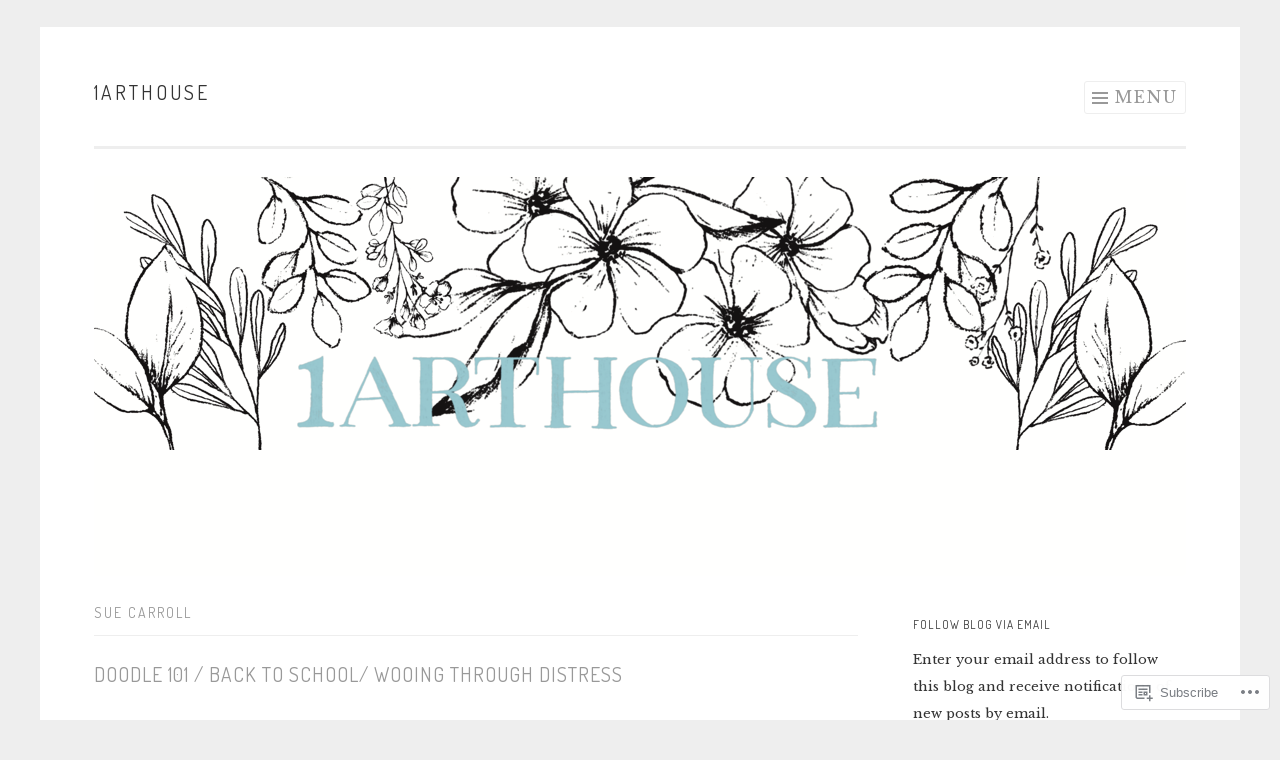

--- FILE ---
content_type: text/html; charset=UTF-8
request_url: https://1arthouse.wordpress.com/tag/sue-carroll/
body_size: 52851
content:
<!DOCTYPE html>
<html lang="en">
<head>
<meta charset="UTF-8">
<meta name="viewport" content="width=device-width, initial-scale=1">
<link rel="profile" href="http://gmpg.org/xfn/11">
<link rel="pingback" href="https://1arthouse.wordpress.com/xmlrpc.php">

<title>sue carroll &#8211; 1Arthouse</title>
<script type="text/javascript">
  WebFontConfig = {"google":{"families":["Libre+Baskerville:r,i,b,bi:latin,latin-ext","Dosis:r:latin,latin-ext"]},"api_url":"https:\/\/fonts-api.wp.com\/css"};
  (function() {
    var wf = document.createElement('script');
    wf.src = '/wp-content/plugins/custom-fonts/js/webfont.js';
    wf.type = 'text/javascript';
    wf.async = 'true';
    var s = document.getElementsByTagName('script')[0];
    s.parentNode.insertBefore(wf, s);
	})();
</script><style id="jetpack-custom-fonts-css">.wf-active body{font-family:"Libre Baskerville",serif}.wf-active button, .wf-active input[type="button"], .wf-active input[type="reset"], .wf-active input[type="submit"]{font-family:"Libre Baskerville",serif}.wf-active h1, .wf-active h2, .wf-active h3, .wf-active h4, .wf-active h5, .wf-active h6{font-family:"Dosis",sans-serif;font-style:normal;font-weight:400}.wf-active h1{font-size:19.6px;font-weight:400;font-style:normal}.wf-active h2{font-size:14px;font-weight:400;font-style:normal}.wf-active h3{font-size:14px;font-weight:400;font-style:normal}.wf-active h4{font-size:11.2px;font-weight:400;font-style:normal}.wf-active h5{font-size:11.2px;font-weight:400;font-style:normal}.wf-active h6{font-size:9.1px;font-weight:400;font-style:normal}.wf-active .site-title{font-size:1.225em;font-style:normal;font-weight:400}.wf-active .entry-title, .wf-active .portfolio-entry-title{font-size:1.225em;font-style:normal;font-weight:400}.wf-active .page-title{font-size:0.875em;font-style:normal;font-weight:400}.wf-active .page-template-portfolio-page-php .portfolio-entry-title, .wf-active .page-template-portfolio-page-php .entry-title, .wf-active .project-navigation-wrapper .portfolio-entry-title, .wf-active .project-navigation-wrapper .entry-title, .wf-active .page-template-portfolio-template-php .portfolio-entry-title, .wf-active .page-template-portfolio-template-php .entry-title, .wf-active body[class*="jetpack-portfolio"].archive .portfolio-entry-title, .wf-active body[class*="jetpack-portfolio"].archive .entry-title{font-size:0.56875em;font-style:normal;font-weight:400}.wf-active .format-link .entry-title a:after{font-size:22.4px;font-style:normal;font-weight:400}.wf-active .comment-reply-title, .wf-active .comments-title{font-size:0.875em;font-style:normal;font-weight:400}.wf-active .widget-title{font-size:0.875em;font-weight:400;font-style:normal}.wf-active .flexslider .entry-title{font-size:0.7em;font-style:normal;font-weight:400}</style>
<meta name='robots' content='max-image-preview:large' />
<link rel='dns-prefetch' href='//s0.wp.com' />
<link rel='dns-prefetch' href='//fonts-api.wp.com' />
<link rel="alternate" type="application/rss+xml" title="1Arthouse &raquo; Feed" href="https://1arthouse.wordpress.com/feed/" />
<link rel="alternate" type="application/rss+xml" title="1Arthouse &raquo; Comments Feed" href="https://1arthouse.wordpress.com/comments/feed/" />
<link rel="alternate" type="application/rss+xml" title="1Arthouse &raquo; sue carroll Tag Feed" href="https://1arthouse.wordpress.com/tag/sue-carroll/feed/" />
	<script type="text/javascript">
		/* <![CDATA[ */
		function addLoadEvent(func) {
			var oldonload = window.onload;
			if (typeof window.onload != 'function') {
				window.onload = func;
			} else {
				window.onload = function () {
					oldonload();
					func();
				}
			}
		}
		/* ]]> */
	</script>
	<link crossorigin='anonymous' rel='stylesheet' id='all-css-0-1' href='/_static/??-eJxtzEkKgDAMQNELWYMzLsSzSK0STdNiWsTbO+HO5YPPh90r7TgYDmCj8hRnZAHC1QgsJvhBr+pRqkUS+M+/8DVIZLBujHQ9kCdkDEaJ3hzR5+Pe9bbLmqrIm7Yuq+UEbtAzbA==&cssminify=yes' type='text/css' media='all' />
<style id='wp-emoji-styles-inline-css'>

	img.wp-smiley, img.emoji {
		display: inline !important;
		border: none !important;
		box-shadow: none !important;
		height: 1em !important;
		width: 1em !important;
		margin: 0 0.07em !important;
		vertical-align: -0.1em !important;
		background: none !important;
		padding: 0 !important;
	}
/*# sourceURL=wp-emoji-styles-inline-css */
</style>
<link crossorigin='anonymous' rel='stylesheet' id='all-css-2-1' href='/wp-content/plugins/gutenberg-core/v22.4.0/build/styles/block-library/style.min.css?m=1768935615i&cssminify=yes' type='text/css' media='all' />
<style id='wp-block-library-inline-css'>
.has-text-align-justify {
	text-align:justify;
}
.has-text-align-justify{text-align:justify;}

/*# sourceURL=wp-block-library-inline-css */
</style><style id='wp-block-gallery-inline-css'>
.blocks-gallery-grid:not(.has-nested-images),.wp-block-gallery:not(.has-nested-images){display:flex;flex-wrap:wrap;list-style-type:none;margin:0;padding:0}.blocks-gallery-grid:not(.has-nested-images) .blocks-gallery-image,.blocks-gallery-grid:not(.has-nested-images) .blocks-gallery-item,.wp-block-gallery:not(.has-nested-images) .blocks-gallery-image,.wp-block-gallery:not(.has-nested-images) .blocks-gallery-item{display:flex;flex-direction:column;flex-grow:1;justify-content:center;margin:0 1em 1em 0;position:relative;width:calc(50% - 1em)}.blocks-gallery-grid:not(.has-nested-images) .blocks-gallery-image:nth-of-type(2n),.blocks-gallery-grid:not(.has-nested-images) .blocks-gallery-item:nth-of-type(2n),.wp-block-gallery:not(.has-nested-images) .blocks-gallery-image:nth-of-type(2n),.wp-block-gallery:not(.has-nested-images) .blocks-gallery-item:nth-of-type(2n){margin-right:0}.blocks-gallery-grid:not(.has-nested-images) .blocks-gallery-image figure,.blocks-gallery-grid:not(.has-nested-images) .blocks-gallery-item figure,.wp-block-gallery:not(.has-nested-images) .blocks-gallery-image figure,.wp-block-gallery:not(.has-nested-images) .blocks-gallery-item figure{align-items:flex-end;display:flex;height:100%;justify-content:flex-start;margin:0}.blocks-gallery-grid:not(.has-nested-images) .blocks-gallery-image img,.blocks-gallery-grid:not(.has-nested-images) .blocks-gallery-item img,.wp-block-gallery:not(.has-nested-images) .blocks-gallery-image img,.wp-block-gallery:not(.has-nested-images) .blocks-gallery-item img{display:block;height:auto;max-width:100%;width:auto}.blocks-gallery-grid:not(.has-nested-images) .blocks-gallery-image figcaption,.blocks-gallery-grid:not(.has-nested-images) .blocks-gallery-item figcaption,.wp-block-gallery:not(.has-nested-images) .blocks-gallery-image figcaption,.wp-block-gallery:not(.has-nested-images) .blocks-gallery-item figcaption{background:linear-gradient(0deg,#000000b3,#0000004d 70%,#0000);bottom:0;box-sizing:border-box;color:#fff;font-size:.8em;margin:0;max-height:100%;overflow:auto;padding:3em .77em .7em;position:absolute;text-align:center;width:100%;z-index:2}.blocks-gallery-grid:not(.has-nested-images) .blocks-gallery-image figcaption img,.blocks-gallery-grid:not(.has-nested-images) .blocks-gallery-item figcaption img,.wp-block-gallery:not(.has-nested-images) .blocks-gallery-image figcaption img,.wp-block-gallery:not(.has-nested-images) .blocks-gallery-item figcaption img{display:inline}.blocks-gallery-grid:not(.has-nested-images) figcaption,.wp-block-gallery:not(.has-nested-images) figcaption{flex-grow:1}.blocks-gallery-grid:not(.has-nested-images).is-cropped .blocks-gallery-image a,.blocks-gallery-grid:not(.has-nested-images).is-cropped .blocks-gallery-image img,.blocks-gallery-grid:not(.has-nested-images).is-cropped .blocks-gallery-item a,.blocks-gallery-grid:not(.has-nested-images).is-cropped .blocks-gallery-item img,.wp-block-gallery:not(.has-nested-images).is-cropped .blocks-gallery-image a,.wp-block-gallery:not(.has-nested-images).is-cropped .blocks-gallery-image img,.wp-block-gallery:not(.has-nested-images).is-cropped .blocks-gallery-item a,.wp-block-gallery:not(.has-nested-images).is-cropped .blocks-gallery-item img{flex:1;height:100%;object-fit:cover;width:100%}.blocks-gallery-grid:not(.has-nested-images).columns-1 .blocks-gallery-image,.blocks-gallery-grid:not(.has-nested-images).columns-1 .blocks-gallery-item,.wp-block-gallery:not(.has-nested-images).columns-1 .blocks-gallery-image,.wp-block-gallery:not(.has-nested-images).columns-1 .blocks-gallery-item{margin-right:0;width:100%}@media (min-width:600px){.blocks-gallery-grid:not(.has-nested-images).columns-3 .blocks-gallery-image,.blocks-gallery-grid:not(.has-nested-images).columns-3 .blocks-gallery-item,.wp-block-gallery:not(.has-nested-images).columns-3 .blocks-gallery-image,.wp-block-gallery:not(.has-nested-images).columns-3 .blocks-gallery-item{margin-right:1em;width:calc(33.33333% - .66667em)}.blocks-gallery-grid:not(.has-nested-images).columns-4 .blocks-gallery-image,.blocks-gallery-grid:not(.has-nested-images).columns-4 .blocks-gallery-item,.wp-block-gallery:not(.has-nested-images).columns-4 .blocks-gallery-image,.wp-block-gallery:not(.has-nested-images).columns-4 .blocks-gallery-item{margin-right:1em;width:calc(25% - .75em)}.blocks-gallery-grid:not(.has-nested-images).columns-5 .blocks-gallery-image,.blocks-gallery-grid:not(.has-nested-images).columns-5 .blocks-gallery-item,.wp-block-gallery:not(.has-nested-images).columns-5 .blocks-gallery-image,.wp-block-gallery:not(.has-nested-images).columns-5 .blocks-gallery-item{margin-right:1em;width:calc(20% - .8em)}.blocks-gallery-grid:not(.has-nested-images).columns-6 .blocks-gallery-image,.blocks-gallery-grid:not(.has-nested-images).columns-6 .blocks-gallery-item,.wp-block-gallery:not(.has-nested-images).columns-6 .blocks-gallery-image,.wp-block-gallery:not(.has-nested-images).columns-6 .blocks-gallery-item{margin-right:1em;width:calc(16.66667% - .83333em)}.blocks-gallery-grid:not(.has-nested-images).columns-7 .blocks-gallery-image,.blocks-gallery-grid:not(.has-nested-images).columns-7 .blocks-gallery-item,.wp-block-gallery:not(.has-nested-images).columns-7 .blocks-gallery-image,.wp-block-gallery:not(.has-nested-images).columns-7 .blocks-gallery-item{margin-right:1em;width:calc(14.28571% - .85714em)}.blocks-gallery-grid:not(.has-nested-images).columns-8 .blocks-gallery-image,.blocks-gallery-grid:not(.has-nested-images).columns-8 .blocks-gallery-item,.wp-block-gallery:not(.has-nested-images).columns-8 .blocks-gallery-image,.wp-block-gallery:not(.has-nested-images).columns-8 .blocks-gallery-item{margin-right:1em;width:calc(12.5% - .875em)}.blocks-gallery-grid:not(.has-nested-images).columns-1 .blocks-gallery-image:nth-of-type(1n),.blocks-gallery-grid:not(.has-nested-images).columns-1 .blocks-gallery-item:nth-of-type(1n),.blocks-gallery-grid:not(.has-nested-images).columns-2 .blocks-gallery-image:nth-of-type(2n),.blocks-gallery-grid:not(.has-nested-images).columns-2 .blocks-gallery-item:nth-of-type(2n),.blocks-gallery-grid:not(.has-nested-images).columns-3 .blocks-gallery-image:nth-of-type(3n),.blocks-gallery-grid:not(.has-nested-images).columns-3 .blocks-gallery-item:nth-of-type(3n),.blocks-gallery-grid:not(.has-nested-images).columns-4 .blocks-gallery-image:nth-of-type(4n),.blocks-gallery-grid:not(.has-nested-images).columns-4 .blocks-gallery-item:nth-of-type(4n),.blocks-gallery-grid:not(.has-nested-images).columns-5 .blocks-gallery-image:nth-of-type(5n),.blocks-gallery-grid:not(.has-nested-images).columns-5 .blocks-gallery-item:nth-of-type(5n),.blocks-gallery-grid:not(.has-nested-images).columns-6 .blocks-gallery-image:nth-of-type(6n),.blocks-gallery-grid:not(.has-nested-images).columns-6 .blocks-gallery-item:nth-of-type(6n),.blocks-gallery-grid:not(.has-nested-images).columns-7 .blocks-gallery-image:nth-of-type(7n),.blocks-gallery-grid:not(.has-nested-images).columns-7 .blocks-gallery-item:nth-of-type(7n),.blocks-gallery-grid:not(.has-nested-images).columns-8 .blocks-gallery-image:nth-of-type(8n),.blocks-gallery-grid:not(.has-nested-images).columns-8 .blocks-gallery-item:nth-of-type(8n),.wp-block-gallery:not(.has-nested-images).columns-1 .blocks-gallery-image:nth-of-type(1n),.wp-block-gallery:not(.has-nested-images).columns-1 .blocks-gallery-item:nth-of-type(1n),.wp-block-gallery:not(.has-nested-images).columns-2 .blocks-gallery-image:nth-of-type(2n),.wp-block-gallery:not(.has-nested-images).columns-2 .blocks-gallery-item:nth-of-type(2n),.wp-block-gallery:not(.has-nested-images).columns-3 .blocks-gallery-image:nth-of-type(3n),.wp-block-gallery:not(.has-nested-images).columns-3 .blocks-gallery-item:nth-of-type(3n),.wp-block-gallery:not(.has-nested-images).columns-4 .blocks-gallery-image:nth-of-type(4n),.wp-block-gallery:not(.has-nested-images).columns-4 .blocks-gallery-item:nth-of-type(4n),.wp-block-gallery:not(.has-nested-images).columns-5 .blocks-gallery-image:nth-of-type(5n),.wp-block-gallery:not(.has-nested-images).columns-5 .blocks-gallery-item:nth-of-type(5n),.wp-block-gallery:not(.has-nested-images).columns-6 .blocks-gallery-image:nth-of-type(6n),.wp-block-gallery:not(.has-nested-images).columns-6 .blocks-gallery-item:nth-of-type(6n),.wp-block-gallery:not(.has-nested-images).columns-7 .blocks-gallery-image:nth-of-type(7n),.wp-block-gallery:not(.has-nested-images).columns-7 .blocks-gallery-item:nth-of-type(7n),.wp-block-gallery:not(.has-nested-images).columns-8 .blocks-gallery-image:nth-of-type(8n),.wp-block-gallery:not(.has-nested-images).columns-8 .blocks-gallery-item:nth-of-type(8n){margin-right:0}}.blocks-gallery-grid:not(.has-nested-images) .blocks-gallery-image:last-child,.blocks-gallery-grid:not(.has-nested-images) .blocks-gallery-item:last-child,.wp-block-gallery:not(.has-nested-images) .blocks-gallery-image:last-child,.wp-block-gallery:not(.has-nested-images) .blocks-gallery-item:last-child{margin-right:0}.blocks-gallery-grid:not(.has-nested-images).alignleft,.blocks-gallery-grid:not(.has-nested-images).alignright,.wp-block-gallery:not(.has-nested-images).alignleft,.wp-block-gallery:not(.has-nested-images).alignright{max-width:420px;width:100%}.blocks-gallery-grid:not(.has-nested-images).aligncenter .blocks-gallery-item figure,.wp-block-gallery:not(.has-nested-images).aligncenter .blocks-gallery-item figure{justify-content:center}.wp-block-gallery:not(.is-cropped) .blocks-gallery-item{align-self:flex-start}figure.wp-block-gallery.has-nested-images{align-items:normal}.wp-block-gallery.has-nested-images figure.wp-block-image:not(#individual-image){margin:0;width:calc(50% - var(--wp--style--unstable-gallery-gap, 16px)/2)}.wp-block-gallery.has-nested-images figure.wp-block-image{box-sizing:border-box;display:flex;flex-direction:column;flex-grow:1;justify-content:center;max-width:100%;position:relative}.wp-block-gallery.has-nested-images figure.wp-block-image>a,.wp-block-gallery.has-nested-images figure.wp-block-image>div{flex-direction:column;flex-grow:1;margin:0}.wp-block-gallery.has-nested-images figure.wp-block-image img{display:block;height:auto;max-width:100%!important;width:auto}.wp-block-gallery.has-nested-images figure.wp-block-image figcaption,.wp-block-gallery.has-nested-images figure.wp-block-image:has(figcaption):before{bottom:0;left:0;max-height:100%;position:absolute;right:0}.wp-block-gallery.has-nested-images figure.wp-block-image:has(figcaption):before{backdrop-filter:blur(3px);content:"";height:100%;-webkit-mask-image:linear-gradient(0deg,#000 20%,#0000);mask-image:linear-gradient(0deg,#000 20%,#0000);max-height:40%;pointer-events:none}.wp-block-gallery.has-nested-images figure.wp-block-image figcaption{box-sizing:border-box;color:#fff;font-size:13px;margin:0;overflow:auto;padding:1em;text-align:center;text-shadow:0 0 1.5px #000}.wp-block-gallery.has-nested-images figure.wp-block-image figcaption::-webkit-scrollbar{height:12px;width:12px}.wp-block-gallery.has-nested-images figure.wp-block-image figcaption::-webkit-scrollbar-track{background-color:initial}.wp-block-gallery.has-nested-images figure.wp-block-image figcaption::-webkit-scrollbar-thumb{background-clip:padding-box;background-color:initial;border:3px solid #0000;border-radius:8px}.wp-block-gallery.has-nested-images figure.wp-block-image figcaption:focus-within::-webkit-scrollbar-thumb,.wp-block-gallery.has-nested-images figure.wp-block-image figcaption:focus::-webkit-scrollbar-thumb,.wp-block-gallery.has-nested-images figure.wp-block-image figcaption:hover::-webkit-scrollbar-thumb{background-color:#fffc}.wp-block-gallery.has-nested-images figure.wp-block-image figcaption{scrollbar-color:#0000 #0000;scrollbar-gutter:stable both-edges;scrollbar-width:thin}.wp-block-gallery.has-nested-images figure.wp-block-image figcaption:focus,.wp-block-gallery.has-nested-images figure.wp-block-image figcaption:focus-within,.wp-block-gallery.has-nested-images figure.wp-block-image figcaption:hover{scrollbar-color:#fffc #0000}.wp-block-gallery.has-nested-images figure.wp-block-image figcaption{will-change:transform}@media (hover:none){.wp-block-gallery.has-nested-images figure.wp-block-image figcaption{scrollbar-color:#fffc #0000}}.wp-block-gallery.has-nested-images figure.wp-block-image figcaption{background:linear-gradient(0deg,#0006,#0000)}.wp-block-gallery.has-nested-images figure.wp-block-image figcaption img{display:inline}.wp-block-gallery.has-nested-images figure.wp-block-image figcaption a{color:inherit}.wp-block-gallery.has-nested-images figure.wp-block-image.has-custom-border img{box-sizing:border-box}.wp-block-gallery.has-nested-images figure.wp-block-image.has-custom-border>a,.wp-block-gallery.has-nested-images figure.wp-block-image.has-custom-border>div,.wp-block-gallery.has-nested-images figure.wp-block-image.is-style-rounded>a,.wp-block-gallery.has-nested-images figure.wp-block-image.is-style-rounded>div{flex:1 1 auto}.wp-block-gallery.has-nested-images figure.wp-block-image.has-custom-border figcaption,.wp-block-gallery.has-nested-images figure.wp-block-image.is-style-rounded figcaption{background:none;color:inherit;flex:initial;margin:0;padding:10px 10px 9px;position:relative;text-shadow:none}.wp-block-gallery.has-nested-images figure.wp-block-image.has-custom-border:before,.wp-block-gallery.has-nested-images figure.wp-block-image.is-style-rounded:before{content:none}.wp-block-gallery.has-nested-images figcaption{flex-basis:100%;flex-grow:1;text-align:center}.wp-block-gallery.has-nested-images:not(.is-cropped) figure.wp-block-image:not(#individual-image){margin-bottom:auto;margin-top:0}.wp-block-gallery.has-nested-images.is-cropped figure.wp-block-image:not(#individual-image){align-self:inherit}.wp-block-gallery.has-nested-images.is-cropped figure.wp-block-image:not(#individual-image)>a,.wp-block-gallery.has-nested-images.is-cropped figure.wp-block-image:not(#individual-image)>div:not(.components-drop-zone){display:flex}.wp-block-gallery.has-nested-images.is-cropped figure.wp-block-image:not(#individual-image) a,.wp-block-gallery.has-nested-images.is-cropped figure.wp-block-image:not(#individual-image) img{flex:1 0 0%;height:100%;object-fit:cover;width:100%}.wp-block-gallery.has-nested-images.columns-1 figure.wp-block-image:not(#individual-image){width:100%}@media (min-width:600px){.wp-block-gallery.has-nested-images.columns-3 figure.wp-block-image:not(#individual-image){width:calc(33.33333% - var(--wp--style--unstable-gallery-gap, 16px)*.66667)}.wp-block-gallery.has-nested-images.columns-4 figure.wp-block-image:not(#individual-image){width:calc(25% - var(--wp--style--unstable-gallery-gap, 16px)*.75)}.wp-block-gallery.has-nested-images.columns-5 figure.wp-block-image:not(#individual-image){width:calc(20% - var(--wp--style--unstable-gallery-gap, 16px)*.8)}.wp-block-gallery.has-nested-images.columns-6 figure.wp-block-image:not(#individual-image){width:calc(16.66667% - var(--wp--style--unstable-gallery-gap, 16px)*.83333)}.wp-block-gallery.has-nested-images.columns-7 figure.wp-block-image:not(#individual-image){width:calc(14.28571% - var(--wp--style--unstable-gallery-gap, 16px)*.85714)}.wp-block-gallery.has-nested-images.columns-8 figure.wp-block-image:not(#individual-image){width:calc(12.5% - var(--wp--style--unstable-gallery-gap, 16px)*.875)}.wp-block-gallery.has-nested-images.columns-default figure.wp-block-image:not(#individual-image){width:calc(33.33% - var(--wp--style--unstable-gallery-gap, 16px)*.66667)}.wp-block-gallery.has-nested-images.columns-default figure.wp-block-image:not(#individual-image):first-child:nth-last-child(2),.wp-block-gallery.has-nested-images.columns-default figure.wp-block-image:not(#individual-image):first-child:nth-last-child(2)~figure.wp-block-image:not(#individual-image){width:calc(50% - var(--wp--style--unstable-gallery-gap, 16px)*.5)}.wp-block-gallery.has-nested-images.columns-default figure.wp-block-image:not(#individual-image):first-child:last-child{width:100%}}.wp-block-gallery.has-nested-images.alignleft,.wp-block-gallery.has-nested-images.alignright{max-width:420px;width:100%}.wp-block-gallery.has-nested-images.aligncenter{justify-content:center}
/*# sourceURL=https://s0.wp.com/wp-content/plugins/gutenberg-core/v22.4.0/build/styles/block-library/gallery/style.min.css */
</style>
<style id='wp-block-image-inline-css'>
.wp-block-image>a,.wp-block-image>figure>a{display:inline-block}.wp-block-image img{box-sizing:border-box;height:auto;max-width:100%;vertical-align:bottom}@media not (prefers-reduced-motion){.wp-block-image img.hide{visibility:hidden}.wp-block-image img.show{animation:show-content-image .4s}}.wp-block-image[style*=border-radius] img,.wp-block-image[style*=border-radius]>a{border-radius:inherit}.wp-block-image.has-custom-border img{box-sizing:border-box}.wp-block-image.aligncenter{text-align:center}.wp-block-image.alignfull>a,.wp-block-image.alignwide>a{width:100%}.wp-block-image.alignfull img,.wp-block-image.alignwide img{height:auto;width:100%}.wp-block-image .aligncenter,.wp-block-image .alignleft,.wp-block-image .alignright,.wp-block-image.aligncenter,.wp-block-image.alignleft,.wp-block-image.alignright{display:table}.wp-block-image .aligncenter>figcaption,.wp-block-image .alignleft>figcaption,.wp-block-image .alignright>figcaption,.wp-block-image.aligncenter>figcaption,.wp-block-image.alignleft>figcaption,.wp-block-image.alignright>figcaption{caption-side:bottom;display:table-caption}.wp-block-image .alignleft{float:left;margin:.5em 1em .5em 0}.wp-block-image .alignright{float:right;margin:.5em 0 .5em 1em}.wp-block-image .aligncenter{margin-left:auto;margin-right:auto}.wp-block-image :where(figcaption){margin-bottom:1em;margin-top:.5em}.wp-block-image.is-style-circle-mask img{border-radius:9999px}@supports ((-webkit-mask-image:none) or (mask-image:none)) or (-webkit-mask-image:none){.wp-block-image.is-style-circle-mask img{border-radius:0;-webkit-mask-image:url('data:image/svg+xml;utf8,<svg viewBox="0 0 100 100" xmlns="http://www.w3.org/2000/svg"><circle cx="50" cy="50" r="50"/></svg>');mask-image:url('data:image/svg+xml;utf8,<svg viewBox="0 0 100 100" xmlns="http://www.w3.org/2000/svg"><circle cx="50" cy="50" r="50"/></svg>');mask-mode:alpha;-webkit-mask-position:center;mask-position:center;-webkit-mask-repeat:no-repeat;mask-repeat:no-repeat;-webkit-mask-size:contain;mask-size:contain}}:root :where(.wp-block-image.is-style-rounded img,.wp-block-image .is-style-rounded img){border-radius:9999px}.wp-block-image figure{margin:0}.wp-lightbox-container{display:flex;flex-direction:column;position:relative}.wp-lightbox-container img{cursor:zoom-in}.wp-lightbox-container img:hover+button{opacity:1}.wp-lightbox-container button{align-items:center;backdrop-filter:blur(16px) saturate(180%);background-color:#5a5a5a40;border:none;border-radius:4px;cursor:zoom-in;display:flex;height:20px;justify-content:center;opacity:0;padding:0;position:absolute;right:16px;text-align:center;top:16px;width:20px;z-index:100}@media not (prefers-reduced-motion){.wp-lightbox-container button{transition:opacity .2s ease}}.wp-lightbox-container button:focus-visible{outline:3px auto #5a5a5a40;outline:3px auto -webkit-focus-ring-color;outline-offset:3px}.wp-lightbox-container button:hover{cursor:pointer;opacity:1}.wp-lightbox-container button:focus{opacity:1}.wp-lightbox-container button:focus,.wp-lightbox-container button:hover,.wp-lightbox-container button:not(:hover):not(:active):not(.has-background){background-color:#5a5a5a40;border:none}.wp-lightbox-overlay{box-sizing:border-box;cursor:zoom-out;height:100vh;left:0;overflow:hidden;position:fixed;top:0;visibility:hidden;width:100%;z-index:100000}.wp-lightbox-overlay .close-button{align-items:center;cursor:pointer;display:flex;justify-content:center;min-height:40px;min-width:40px;padding:0;position:absolute;right:calc(env(safe-area-inset-right) + 16px);top:calc(env(safe-area-inset-top) + 16px);z-index:5000000}.wp-lightbox-overlay .close-button:focus,.wp-lightbox-overlay .close-button:hover,.wp-lightbox-overlay .close-button:not(:hover):not(:active):not(.has-background){background:none;border:none}.wp-lightbox-overlay .lightbox-image-container{height:var(--wp--lightbox-container-height);left:50%;overflow:hidden;position:absolute;top:50%;transform:translate(-50%,-50%);transform-origin:top left;width:var(--wp--lightbox-container-width);z-index:9999999999}.wp-lightbox-overlay .wp-block-image{align-items:center;box-sizing:border-box;display:flex;height:100%;justify-content:center;margin:0;position:relative;transform-origin:0 0;width:100%;z-index:3000000}.wp-lightbox-overlay .wp-block-image img{height:var(--wp--lightbox-image-height);min-height:var(--wp--lightbox-image-height);min-width:var(--wp--lightbox-image-width);width:var(--wp--lightbox-image-width)}.wp-lightbox-overlay .wp-block-image figcaption{display:none}.wp-lightbox-overlay button{background:none;border:none}.wp-lightbox-overlay .scrim{background-color:#fff;height:100%;opacity:.9;position:absolute;width:100%;z-index:2000000}.wp-lightbox-overlay.active{visibility:visible}@media not (prefers-reduced-motion){.wp-lightbox-overlay.active{animation:turn-on-visibility .25s both}.wp-lightbox-overlay.active img{animation:turn-on-visibility .35s both}.wp-lightbox-overlay.show-closing-animation:not(.active){animation:turn-off-visibility .35s both}.wp-lightbox-overlay.show-closing-animation:not(.active) img{animation:turn-off-visibility .25s both}.wp-lightbox-overlay.zoom.active{animation:none;opacity:1;visibility:visible}.wp-lightbox-overlay.zoom.active .lightbox-image-container{animation:lightbox-zoom-in .4s}.wp-lightbox-overlay.zoom.active .lightbox-image-container img{animation:none}.wp-lightbox-overlay.zoom.active .scrim{animation:turn-on-visibility .4s forwards}.wp-lightbox-overlay.zoom.show-closing-animation:not(.active){animation:none}.wp-lightbox-overlay.zoom.show-closing-animation:not(.active) .lightbox-image-container{animation:lightbox-zoom-out .4s}.wp-lightbox-overlay.zoom.show-closing-animation:not(.active) .lightbox-image-container img{animation:none}.wp-lightbox-overlay.zoom.show-closing-animation:not(.active) .scrim{animation:turn-off-visibility .4s forwards}}@keyframes show-content-image{0%{visibility:hidden}99%{visibility:hidden}to{visibility:visible}}@keyframes turn-on-visibility{0%{opacity:0}to{opacity:1}}@keyframes turn-off-visibility{0%{opacity:1;visibility:visible}99%{opacity:0;visibility:visible}to{opacity:0;visibility:hidden}}@keyframes lightbox-zoom-in{0%{transform:translate(calc((-100vw + var(--wp--lightbox-scrollbar-width))/2 + var(--wp--lightbox-initial-left-position)),calc(-50vh + var(--wp--lightbox-initial-top-position))) scale(var(--wp--lightbox-scale))}to{transform:translate(-50%,-50%) scale(1)}}@keyframes lightbox-zoom-out{0%{transform:translate(-50%,-50%) scale(1);visibility:visible}99%{visibility:visible}to{transform:translate(calc((-100vw + var(--wp--lightbox-scrollbar-width))/2 + var(--wp--lightbox-initial-left-position)),calc(-50vh + var(--wp--lightbox-initial-top-position))) scale(var(--wp--lightbox-scale));visibility:hidden}}
/*# sourceURL=https://s0.wp.com/wp-content/plugins/gutenberg-core/v22.4.0/build/styles/block-library/image/style.min.css */
</style>
<style id='wp-block-list-inline-css'>
ol,ul{box-sizing:border-box}:root :where(.wp-block-list.has-background){padding:1.25em 2.375em}
/*# sourceURL=https://s0.wp.com/wp-content/plugins/gutenberg-core/v22.4.0/build/styles/block-library/list/style.min.css */
</style>
<style id='wp-block-paragraph-inline-css'>
.is-small-text{font-size:.875em}.is-regular-text{font-size:1em}.is-large-text{font-size:2.25em}.is-larger-text{font-size:3em}.has-drop-cap:not(:focus):first-letter{float:left;font-size:8.4em;font-style:normal;font-weight:100;line-height:.68;margin:.05em .1em 0 0;text-transform:uppercase}body.rtl .has-drop-cap:not(:focus):first-letter{float:none;margin-left:.1em}p.has-drop-cap.has-background{overflow:hidden}:root :where(p.has-background){padding:1.25em 2.375em}:where(p.has-text-color:not(.has-link-color)) a{color:inherit}p.has-text-align-left[style*="writing-mode:vertical-lr"],p.has-text-align-right[style*="writing-mode:vertical-rl"]{rotate:180deg}
/*# sourceURL=https://s0.wp.com/wp-content/plugins/gutenberg-core/v22.4.0/build/styles/block-library/paragraph/style.min.css */
</style>
<style id='global-styles-inline-css'>
:root{--wp--preset--aspect-ratio--square: 1;--wp--preset--aspect-ratio--4-3: 4/3;--wp--preset--aspect-ratio--3-4: 3/4;--wp--preset--aspect-ratio--3-2: 3/2;--wp--preset--aspect-ratio--2-3: 2/3;--wp--preset--aspect-ratio--16-9: 16/9;--wp--preset--aspect-ratio--9-16: 9/16;--wp--preset--color--black: #000000;--wp--preset--color--cyan-bluish-gray: #abb8c3;--wp--preset--color--white: #fff;--wp--preset--color--pale-pink: #f78da7;--wp--preset--color--vivid-red: #cf2e2e;--wp--preset--color--luminous-vivid-orange: #ff6900;--wp--preset--color--luminous-vivid-amber: #fcb900;--wp--preset--color--light-green-cyan: #7bdcb5;--wp--preset--color--vivid-green-cyan: #00d084;--wp--preset--color--pale-cyan-blue: #8ed1fc;--wp--preset--color--vivid-cyan-blue: #0693e3;--wp--preset--color--vivid-purple: #9b51e0;--wp--preset--color--orange: #f68060;--wp--preset--color--dark-gray: #333;--wp--preset--color--medium-gray: #999;--wp--preset--color--light-gray: #eee;--wp--preset--gradient--vivid-cyan-blue-to-vivid-purple: linear-gradient(135deg,rgb(6,147,227) 0%,rgb(155,81,224) 100%);--wp--preset--gradient--light-green-cyan-to-vivid-green-cyan: linear-gradient(135deg,rgb(122,220,180) 0%,rgb(0,208,130) 100%);--wp--preset--gradient--luminous-vivid-amber-to-luminous-vivid-orange: linear-gradient(135deg,rgb(252,185,0) 0%,rgb(255,105,0) 100%);--wp--preset--gradient--luminous-vivid-orange-to-vivid-red: linear-gradient(135deg,rgb(255,105,0) 0%,rgb(207,46,46) 100%);--wp--preset--gradient--very-light-gray-to-cyan-bluish-gray: linear-gradient(135deg,rgb(238,238,238) 0%,rgb(169,184,195) 100%);--wp--preset--gradient--cool-to-warm-spectrum: linear-gradient(135deg,rgb(74,234,220) 0%,rgb(151,120,209) 20%,rgb(207,42,186) 40%,rgb(238,44,130) 60%,rgb(251,105,98) 80%,rgb(254,248,76) 100%);--wp--preset--gradient--blush-light-purple: linear-gradient(135deg,rgb(255,206,236) 0%,rgb(152,150,240) 100%);--wp--preset--gradient--blush-bordeaux: linear-gradient(135deg,rgb(254,205,165) 0%,rgb(254,45,45) 50%,rgb(107,0,62) 100%);--wp--preset--gradient--luminous-dusk: linear-gradient(135deg,rgb(255,203,112) 0%,rgb(199,81,192) 50%,rgb(65,88,208) 100%);--wp--preset--gradient--pale-ocean: linear-gradient(135deg,rgb(255,245,203) 0%,rgb(182,227,212) 50%,rgb(51,167,181) 100%);--wp--preset--gradient--electric-grass: linear-gradient(135deg,rgb(202,248,128) 0%,rgb(113,206,126) 100%);--wp--preset--gradient--midnight: linear-gradient(135deg,rgb(2,3,129) 0%,rgb(40,116,252) 100%);--wp--preset--font-size--small: 13px;--wp--preset--font-size--medium: 20px;--wp--preset--font-size--large: 36px;--wp--preset--font-size--x-large: 42px;--wp--preset--font-family--albert-sans: 'Albert Sans', sans-serif;--wp--preset--font-family--alegreya: Alegreya, serif;--wp--preset--font-family--arvo: Arvo, serif;--wp--preset--font-family--bodoni-moda: 'Bodoni Moda', serif;--wp--preset--font-family--bricolage-grotesque: 'Bricolage Grotesque', sans-serif;--wp--preset--font-family--cabin: Cabin, sans-serif;--wp--preset--font-family--chivo: Chivo, sans-serif;--wp--preset--font-family--commissioner: Commissioner, sans-serif;--wp--preset--font-family--cormorant: Cormorant, serif;--wp--preset--font-family--courier-prime: 'Courier Prime', monospace;--wp--preset--font-family--crimson-pro: 'Crimson Pro', serif;--wp--preset--font-family--dm-mono: 'DM Mono', monospace;--wp--preset--font-family--dm-sans: 'DM Sans', sans-serif;--wp--preset--font-family--dm-serif-display: 'DM Serif Display', serif;--wp--preset--font-family--domine: Domine, serif;--wp--preset--font-family--eb-garamond: 'EB Garamond', serif;--wp--preset--font-family--epilogue: Epilogue, sans-serif;--wp--preset--font-family--fahkwang: Fahkwang, sans-serif;--wp--preset--font-family--figtree: Figtree, sans-serif;--wp--preset--font-family--fira-sans: 'Fira Sans', sans-serif;--wp--preset--font-family--fjalla-one: 'Fjalla One', sans-serif;--wp--preset--font-family--fraunces: Fraunces, serif;--wp--preset--font-family--gabarito: Gabarito, system-ui;--wp--preset--font-family--ibm-plex-mono: 'IBM Plex Mono', monospace;--wp--preset--font-family--ibm-plex-sans: 'IBM Plex Sans', sans-serif;--wp--preset--font-family--ibarra-real-nova: 'Ibarra Real Nova', serif;--wp--preset--font-family--instrument-serif: 'Instrument Serif', serif;--wp--preset--font-family--inter: Inter, sans-serif;--wp--preset--font-family--josefin-sans: 'Josefin Sans', sans-serif;--wp--preset--font-family--jost: Jost, sans-serif;--wp--preset--font-family--libre-baskerville: 'Libre Baskerville', serif;--wp--preset--font-family--libre-franklin: 'Libre Franklin', sans-serif;--wp--preset--font-family--literata: Literata, serif;--wp--preset--font-family--lora: Lora, serif;--wp--preset--font-family--merriweather: Merriweather, serif;--wp--preset--font-family--montserrat: Montserrat, sans-serif;--wp--preset--font-family--newsreader: Newsreader, serif;--wp--preset--font-family--noto-sans-mono: 'Noto Sans Mono', sans-serif;--wp--preset--font-family--nunito: Nunito, sans-serif;--wp--preset--font-family--open-sans: 'Open Sans', sans-serif;--wp--preset--font-family--overpass: Overpass, sans-serif;--wp--preset--font-family--pt-serif: 'PT Serif', serif;--wp--preset--font-family--petrona: Petrona, serif;--wp--preset--font-family--piazzolla: Piazzolla, serif;--wp--preset--font-family--playfair-display: 'Playfair Display', serif;--wp--preset--font-family--plus-jakarta-sans: 'Plus Jakarta Sans', sans-serif;--wp--preset--font-family--poppins: Poppins, sans-serif;--wp--preset--font-family--raleway: Raleway, sans-serif;--wp--preset--font-family--roboto: Roboto, sans-serif;--wp--preset--font-family--roboto-slab: 'Roboto Slab', serif;--wp--preset--font-family--rubik: Rubik, sans-serif;--wp--preset--font-family--rufina: Rufina, serif;--wp--preset--font-family--sora: Sora, sans-serif;--wp--preset--font-family--source-sans-3: 'Source Sans 3', sans-serif;--wp--preset--font-family--source-serif-4: 'Source Serif 4', serif;--wp--preset--font-family--space-mono: 'Space Mono', monospace;--wp--preset--font-family--syne: Syne, sans-serif;--wp--preset--font-family--texturina: Texturina, serif;--wp--preset--font-family--urbanist: Urbanist, sans-serif;--wp--preset--font-family--work-sans: 'Work Sans', sans-serif;--wp--preset--spacing--20: 0.44rem;--wp--preset--spacing--30: 0.67rem;--wp--preset--spacing--40: 1rem;--wp--preset--spacing--50: 1.5rem;--wp--preset--spacing--60: 2.25rem;--wp--preset--spacing--70: 3.38rem;--wp--preset--spacing--80: 5.06rem;--wp--preset--shadow--natural: 6px 6px 9px rgba(0, 0, 0, 0.2);--wp--preset--shadow--deep: 12px 12px 50px rgba(0, 0, 0, 0.4);--wp--preset--shadow--sharp: 6px 6px 0px rgba(0, 0, 0, 0.2);--wp--preset--shadow--outlined: 6px 6px 0px -3px rgb(255, 255, 255), 6px 6px rgb(0, 0, 0);--wp--preset--shadow--crisp: 6px 6px 0px rgb(0, 0, 0);}:where(body) { margin: 0; }:where(.is-layout-flex){gap: 0.5em;}:where(.is-layout-grid){gap: 0.5em;}body .is-layout-flex{display: flex;}.is-layout-flex{flex-wrap: wrap;align-items: center;}.is-layout-flex > :is(*, div){margin: 0;}body .is-layout-grid{display: grid;}.is-layout-grid > :is(*, div){margin: 0;}body{padding-top: 0px;padding-right: 0px;padding-bottom: 0px;padding-left: 0px;}:root :where(.wp-element-button, .wp-block-button__link){background-color: #32373c;border-width: 0;color: #fff;font-family: inherit;font-size: inherit;font-style: inherit;font-weight: inherit;letter-spacing: inherit;line-height: inherit;padding-top: calc(0.667em + 2px);padding-right: calc(1.333em + 2px);padding-bottom: calc(0.667em + 2px);padding-left: calc(1.333em + 2px);text-decoration: none;text-transform: inherit;}.has-black-color{color: var(--wp--preset--color--black) !important;}.has-cyan-bluish-gray-color{color: var(--wp--preset--color--cyan-bluish-gray) !important;}.has-white-color{color: var(--wp--preset--color--white) !important;}.has-pale-pink-color{color: var(--wp--preset--color--pale-pink) !important;}.has-vivid-red-color{color: var(--wp--preset--color--vivid-red) !important;}.has-luminous-vivid-orange-color{color: var(--wp--preset--color--luminous-vivid-orange) !important;}.has-luminous-vivid-amber-color{color: var(--wp--preset--color--luminous-vivid-amber) !important;}.has-light-green-cyan-color{color: var(--wp--preset--color--light-green-cyan) !important;}.has-vivid-green-cyan-color{color: var(--wp--preset--color--vivid-green-cyan) !important;}.has-pale-cyan-blue-color{color: var(--wp--preset--color--pale-cyan-blue) !important;}.has-vivid-cyan-blue-color{color: var(--wp--preset--color--vivid-cyan-blue) !important;}.has-vivid-purple-color{color: var(--wp--preset--color--vivid-purple) !important;}.has-orange-color{color: var(--wp--preset--color--orange) !important;}.has-dark-gray-color{color: var(--wp--preset--color--dark-gray) !important;}.has-medium-gray-color{color: var(--wp--preset--color--medium-gray) !important;}.has-light-gray-color{color: var(--wp--preset--color--light-gray) !important;}.has-black-background-color{background-color: var(--wp--preset--color--black) !important;}.has-cyan-bluish-gray-background-color{background-color: var(--wp--preset--color--cyan-bluish-gray) !important;}.has-white-background-color{background-color: var(--wp--preset--color--white) !important;}.has-pale-pink-background-color{background-color: var(--wp--preset--color--pale-pink) !important;}.has-vivid-red-background-color{background-color: var(--wp--preset--color--vivid-red) !important;}.has-luminous-vivid-orange-background-color{background-color: var(--wp--preset--color--luminous-vivid-orange) !important;}.has-luminous-vivid-amber-background-color{background-color: var(--wp--preset--color--luminous-vivid-amber) !important;}.has-light-green-cyan-background-color{background-color: var(--wp--preset--color--light-green-cyan) !important;}.has-vivid-green-cyan-background-color{background-color: var(--wp--preset--color--vivid-green-cyan) !important;}.has-pale-cyan-blue-background-color{background-color: var(--wp--preset--color--pale-cyan-blue) !important;}.has-vivid-cyan-blue-background-color{background-color: var(--wp--preset--color--vivid-cyan-blue) !important;}.has-vivid-purple-background-color{background-color: var(--wp--preset--color--vivid-purple) !important;}.has-orange-background-color{background-color: var(--wp--preset--color--orange) !important;}.has-dark-gray-background-color{background-color: var(--wp--preset--color--dark-gray) !important;}.has-medium-gray-background-color{background-color: var(--wp--preset--color--medium-gray) !important;}.has-light-gray-background-color{background-color: var(--wp--preset--color--light-gray) !important;}.has-black-border-color{border-color: var(--wp--preset--color--black) !important;}.has-cyan-bluish-gray-border-color{border-color: var(--wp--preset--color--cyan-bluish-gray) !important;}.has-white-border-color{border-color: var(--wp--preset--color--white) !important;}.has-pale-pink-border-color{border-color: var(--wp--preset--color--pale-pink) !important;}.has-vivid-red-border-color{border-color: var(--wp--preset--color--vivid-red) !important;}.has-luminous-vivid-orange-border-color{border-color: var(--wp--preset--color--luminous-vivid-orange) !important;}.has-luminous-vivid-amber-border-color{border-color: var(--wp--preset--color--luminous-vivid-amber) !important;}.has-light-green-cyan-border-color{border-color: var(--wp--preset--color--light-green-cyan) !important;}.has-vivid-green-cyan-border-color{border-color: var(--wp--preset--color--vivid-green-cyan) !important;}.has-pale-cyan-blue-border-color{border-color: var(--wp--preset--color--pale-cyan-blue) !important;}.has-vivid-cyan-blue-border-color{border-color: var(--wp--preset--color--vivid-cyan-blue) !important;}.has-vivid-purple-border-color{border-color: var(--wp--preset--color--vivid-purple) !important;}.has-orange-border-color{border-color: var(--wp--preset--color--orange) !important;}.has-dark-gray-border-color{border-color: var(--wp--preset--color--dark-gray) !important;}.has-medium-gray-border-color{border-color: var(--wp--preset--color--medium-gray) !important;}.has-light-gray-border-color{border-color: var(--wp--preset--color--light-gray) !important;}.has-vivid-cyan-blue-to-vivid-purple-gradient-background{background: var(--wp--preset--gradient--vivid-cyan-blue-to-vivid-purple) !important;}.has-light-green-cyan-to-vivid-green-cyan-gradient-background{background: var(--wp--preset--gradient--light-green-cyan-to-vivid-green-cyan) !important;}.has-luminous-vivid-amber-to-luminous-vivid-orange-gradient-background{background: var(--wp--preset--gradient--luminous-vivid-amber-to-luminous-vivid-orange) !important;}.has-luminous-vivid-orange-to-vivid-red-gradient-background{background: var(--wp--preset--gradient--luminous-vivid-orange-to-vivid-red) !important;}.has-very-light-gray-to-cyan-bluish-gray-gradient-background{background: var(--wp--preset--gradient--very-light-gray-to-cyan-bluish-gray) !important;}.has-cool-to-warm-spectrum-gradient-background{background: var(--wp--preset--gradient--cool-to-warm-spectrum) !important;}.has-blush-light-purple-gradient-background{background: var(--wp--preset--gradient--blush-light-purple) !important;}.has-blush-bordeaux-gradient-background{background: var(--wp--preset--gradient--blush-bordeaux) !important;}.has-luminous-dusk-gradient-background{background: var(--wp--preset--gradient--luminous-dusk) !important;}.has-pale-ocean-gradient-background{background: var(--wp--preset--gradient--pale-ocean) !important;}.has-electric-grass-gradient-background{background: var(--wp--preset--gradient--electric-grass) !important;}.has-midnight-gradient-background{background: var(--wp--preset--gradient--midnight) !important;}.has-small-font-size{font-size: var(--wp--preset--font-size--small) !important;}.has-medium-font-size{font-size: var(--wp--preset--font-size--medium) !important;}.has-large-font-size{font-size: var(--wp--preset--font-size--large) !important;}.has-x-large-font-size{font-size: var(--wp--preset--font-size--x-large) !important;}.has-albert-sans-font-family{font-family: var(--wp--preset--font-family--albert-sans) !important;}.has-alegreya-font-family{font-family: var(--wp--preset--font-family--alegreya) !important;}.has-arvo-font-family{font-family: var(--wp--preset--font-family--arvo) !important;}.has-bodoni-moda-font-family{font-family: var(--wp--preset--font-family--bodoni-moda) !important;}.has-bricolage-grotesque-font-family{font-family: var(--wp--preset--font-family--bricolage-grotesque) !important;}.has-cabin-font-family{font-family: var(--wp--preset--font-family--cabin) !important;}.has-chivo-font-family{font-family: var(--wp--preset--font-family--chivo) !important;}.has-commissioner-font-family{font-family: var(--wp--preset--font-family--commissioner) !important;}.has-cormorant-font-family{font-family: var(--wp--preset--font-family--cormorant) !important;}.has-courier-prime-font-family{font-family: var(--wp--preset--font-family--courier-prime) !important;}.has-crimson-pro-font-family{font-family: var(--wp--preset--font-family--crimson-pro) !important;}.has-dm-mono-font-family{font-family: var(--wp--preset--font-family--dm-mono) !important;}.has-dm-sans-font-family{font-family: var(--wp--preset--font-family--dm-sans) !important;}.has-dm-serif-display-font-family{font-family: var(--wp--preset--font-family--dm-serif-display) !important;}.has-domine-font-family{font-family: var(--wp--preset--font-family--domine) !important;}.has-eb-garamond-font-family{font-family: var(--wp--preset--font-family--eb-garamond) !important;}.has-epilogue-font-family{font-family: var(--wp--preset--font-family--epilogue) !important;}.has-fahkwang-font-family{font-family: var(--wp--preset--font-family--fahkwang) !important;}.has-figtree-font-family{font-family: var(--wp--preset--font-family--figtree) !important;}.has-fira-sans-font-family{font-family: var(--wp--preset--font-family--fira-sans) !important;}.has-fjalla-one-font-family{font-family: var(--wp--preset--font-family--fjalla-one) !important;}.has-fraunces-font-family{font-family: var(--wp--preset--font-family--fraunces) !important;}.has-gabarito-font-family{font-family: var(--wp--preset--font-family--gabarito) !important;}.has-ibm-plex-mono-font-family{font-family: var(--wp--preset--font-family--ibm-plex-mono) !important;}.has-ibm-plex-sans-font-family{font-family: var(--wp--preset--font-family--ibm-plex-sans) !important;}.has-ibarra-real-nova-font-family{font-family: var(--wp--preset--font-family--ibarra-real-nova) !important;}.has-instrument-serif-font-family{font-family: var(--wp--preset--font-family--instrument-serif) !important;}.has-inter-font-family{font-family: var(--wp--preset--font-family--inter) !important;}.has-josefin-sans-font-family{font-family: var(--wp--preset--font-family--josefin-sans) !important;}.has-jost-font-family{font-family: var(--wp--preset--font-family--jost) !important;}.has-libre-baskerville-font-family{font-family: var(--wp--preset--font-family--libre-baskerville) !important;}.has-libre-franklin-font-family{font-family: var(--wp--preset--font-family--libre-franklin) !important;}.has-literata-font-family{font-family: var(--wp--preset--font-family--literata) !important;}.has-lora-font-family{font-family: var(--wp--preset--font-family--lora) !important;}.has-merriweather-font-family{font-family: var(--wp--preset--font-family--merriweather) !important;}.has-montserrat-font-family{font-family: var(--wp--preset--font-family--montserrat) !important;}.has-newsreader-font-family{font-family: var(--wp--preset--font-family--newsreader) !important;}.has-noto-sans-mono-font-family{font-family: var(--wp--preset--font-family--noto-sans-mono) !important;}.has-nunito-font-family{font-family: var(--wp--preset--font-family--nunito) !important;}.has-open-sans-font-family{font-family: var(--wp--preset--font-family--open-sans) !important;}.has-overpass-font-family{font-family: var(--wp--preset--font-family--overpass) !important;}.has-pt-serif-font-family{font-family: var(--wp--preset--font-family--pt-serif) !important;}.has-petrona-font-family{font-family: var(--wp--preset--font-family--petrona) !important;}.has-piazzolla-font-family{font-family: var(--wp--preset--font-family--piazzolla) !important;}.has-playfair-display-font-family{font-family: var(--wp--preset--font-family--playfair-display) !important;}.has-plus-jakarta-sans-font-family{font-family: var(--wp--preset--font-family--plus-jakarta-sans) !important;}.has-poppins-font-family{font-family: var(--wp--preset--font-family--poppins) !important;}.has-raleway-font-family{font-family: var(--wp--preset--font-family--raleway) !important;}.has-roboto-font-family{font-family: var(--wp--preset--font-family--roboto) !important;}.has-roboto-slab-font-family{font-family: var(--wp--preset--font-family--roboto-slab) !important;}.has-rubik-font-family{font-family: var(--wp--preset--font-family--rubik) !important;}.has-rufina-font-family{font-family: var(--wp--preset--font-family--rufina) !important;}.has-sora-font-family{font-family: var(--wp--preset--font-family--sora) !important;}.has-source-sans-3-font-family{font-family: var(--wp--preset--font-family--source-sans-3) !important;}.has-source-serif-4-font-family{font-family: var(--wp--preset--font-family--source-serif-4) !important;}.has-space-mono-font-family{font-family: var(--wp--preset--font-family--space-mono) !important;}.has-syne-font-family{font-family: var(--wp--preset--font-family--syne) !important;}.has-texturina-font-family{font-family: var(--wp--preset--font-family--texturina) !important;}.has-urbanist-font-family{font-family: var(--wp--preset--font-family--urbanist) !important;}.has-work-sans-font-family{font-family: var(--wp--preset--font-family--work-sans) !important;}
/*# sourceURL=global-styles-inline-css */
</style>
<style id='core-block-supports-inline-css'>
.wp-block-gallery.wp-block-gallery-1{--wp--style--unstable-gallery-gap:var( --wp--style--gallery-gap-default, var( --gallery-block--gutter-size, var( --wp--style--block-gap, 0.5em ) ) );gap:var( --wp--style--gallery-gap-default, var( --gallery-block--gutter-size, var( --wp--style--block-gap, 0.5em ) ) );}.wp-block-gallery.wp-block-gallery-2{--wp--style--unstable-gallery-gap:var( --wp--style--gallery-gap-default, var( --gallery-block--gutter-size, var( --wp--style--block-gap, 0.5em ) ) );gap:var( --wp--style--gallery-gap-default, var( --gallery-block--gutter-size, var( --wp--style--block-gap, 0.5em ) ) );}.wp-block-gallery.wp-block-gallery-3{--wp--style--unstable-gallery-gap:var( --wp--style--gallery-gap-default, var( --gallery-block--gutter-size, var( --wp--style--block-gap, 0.5em ) ) );gap:var( --wp--style--gallery-gap-default, var( --gallery-block--gutter-size, var( --wp--style--block-gap, 0.5em ) ) );}.wp-block-gallery.wp-block-gallery-4{--wp--style--unstable-gallery-gap:var( --wp--style--gallery-gap-default, var( --gallery-block--gutter-size, var( --wp--style--block-gap, 0.5em ) ) );gap:var( --wp--style--gallery-gap-default, var( --gallery-block--gutter-size, var( --wp--style--block-gap, 0.5em ) ) );}
/*# sourceURL=core-block-supports-inline-css */
</style>

<style id='classic-theme-styles-inline-css'>
.wp-block-button__link{background-color:#32373c;border-radius:9999px;box-shadow:none;color:#fff;font-size:1.125em;padding:calc(.667em + 2px) calc(1.333em + 2px);text-decoration:none}.wp-block-file__button{background:#32373c;color:#fff}.wp-block-accordion-heading{margin:0}.wp-block-accordion-heading__toggle{background-color:inherit!important;color:inherit!important}.wp-block-accordion-heading__toggle:not(:focus-visible){outline:none}.wp-block-accordion-heading__toggle:focus,.wp-block-accordion-heading__toggle:hover{background-color:inherit!important;border:none;box-shadow:none;color:inherit;padding:var(--wp--preset--spacing--20,1em) 0;text-decoration:none}.wp-block-accordion-heading__toggle:focus-visible{outline:auto;outline-offset:0}
/*# sourceURL=/wp-content/plugins/gutenberg-core/v22.4.0/build/styles/block-library/classic.min.css */
</style>
<link crossorigin='anonymous' rel='stylesheet' id='all-css-4-1' href='/_static/??-eJx9j+8KwjAMxF/INNQN/3wQn8V2YatrtrKkTt/eijgFYV9COO53x+GcwI+D0qCYYm7DIOhHF0ffC26NPRgLEjhFgolupsYmiC4OEH1EMl5kgz9BnOGbNVHROV305WBqwoUicbGtYXNoWtKCy+cHpfs6kkoNOJcmEoFyOWQG7UqX/HFvGVN2KD2p73BZcuaT3dd2d6yquro+AUa6ajc=&cssminify=yes' type='text/css' media='all' />
<link rel='stylesheet' id='sketch-lato-css' href='https://fonts-api.wp.com/css?family=Lato%3A300%2C400%2C700%2C300italic%2C400italic%2C700italic&#038;subset=latin%2Clatin-ext' media='all' />
<link crossorigin='anonymous' rel='stylesheet' id='all-css-6-1' href='/_static/??-eJx9j90KwjAMhV/IGvyZwwvxUWQLsevWpmVJGb69nQgqk92dA/kOX2BKBiMrsYJ2FEgg5RZkIMUOUARaH3GQbYkb+DoO2SSfrWOBnjQ1OLw7SGa4OUawxDS6Asj/uNhcCswzog9PZkoYw5rFSMXUlmhf2p+6BlmKpvzXqIv8U8zdN26c0Wu47OrqsK/Pp2PVPwHLXXG2&cssminify=yes' type='text/css' media='all' />
<link crossorigin='anonymous' rel='stylesheet' id='print-css-7-1' href='/wp-content/mu-plugins/global-print/global-print.css?m=1465851035i&cssminify=yes' type='text/css' media='print' />
<style id='jetpack-global-styles-frontend-style-inline-css'>
:root { --font-headings: unset; --font-base: unset; --font-headings-default: -apple-system,BlinkMacSystemFont,"Segoe UI",Roboto,Oxygen-Sans,Ubuntu,Cantarell,"Helvetica Neue",sans-serif; --font-base-default: -apple-system,BlinkMacSystemFont,"Segoe UI",Roboto,Oxygen-Sans,Ubuntu,Cantarell,"Helvetica Neue",sans-serif;}
/*# sourceURL=jetpack-global-styles-frontend-style-inline-css */
</style>
<link crossorigin='anonymous' rel='stylesheet' id='all-css-10-1' href='/_static/??-eJyNjcsKAjEMRX/IGtQZBxfip0hMS9sxTYppGfx7H7gRN+7ugcs5sFRHKi1Ig9Jd5R6zGMyhVaTrh8G6QFHfORhYwlvw6P39PbPENZmt4G/ROQuBKWVkxxrVvuBH1lIoz2waILJekF+HUzlupnG3nQ77YZwfuRJIaQ==&cssminify=yes' type='text/css' media='all' />
<script type="text/javascript" id="wpcom-actionbar-placeholder-js-extra">
/* <![CDATA[ */
var actionbardata = {"siteID":"52821863","postID":"0","siteURL":"https://1arthouse.wordpress.com","xhrURL":"https://1arthouse.wordpress.com/wp-admin/admin-ajax.php","nonce":"c7e286457e","isLoggedIn":"","statusMessage":"","subsEmailDefault":"instantly","proxyScriptUrl":"https://s0.wp.com/wp-content/js/wpcom-proxy-request.js?m=1513050504i&amp;ver=20211021","i18n":{"followedText":"New posts from this site will now appear in your \u003Ca href=\"https://wordpress.com/reader\"\u003EReader\u003C/a\u003E","foldBar":"Collapse this bar","unfoldBar":"Expand this bar","shortLinkCopied":"Shortlink copied to clipboard."}};
//# sourceURL=wpcom-actionbar-placeholder-js-extra
/* ]]> */
</script>
<script type="text/javascript" id="jetpack-mu-wpcom-settings-js-before">
/* <![CDATA[ */
var JETPACK_MU_WPCOM_SETTINGS = {"assetsUrl":"https://s0.wp.com/wp-content/mu-plugins/jetpack-mu-wpcom-plugin/sun/jetpack_vendor/automattic/jetpack-mu-wpcom/src/build/"};
//# sourceURL=jetpack-mu-wpcom-settings-js-before
/* ]]> */
</script>
<script crossorigin='anonymous' type='text/javascript'  src='/wp-content/js/rlt-proxy.js?m=1720530689i'></script>
<script type="text/javascript" id="rlt-proxy-js-after">
/* <![CDATA[ */
	rltInitialize( {"token":null,"iframeOrigins":["https:\/\/widgets.wp.com"]} );
//# sourceURL=rlt-proxy-js-after
/* ]]> */
</script>
<link rel="EditURI" type="application/rsd+xml" title="RSD" href="https://1arthouse.wordpress.com/xmlrpc.php?rsd" />
<meta name="generator" content="WordPress.com" />

<!-- Jetpack Open Graph Tags -->
<meta property="og:type" content="website" />
<meta property="og:title" content="sue carroll &#8211; 1Arthouse" />
<meta property="og:url" content="https://1arthouse.wordpress.com/tag/sue-carroll/" />
<meta property="og:site_name" content="1Arthouse" />
<meta property="og:image" content="https://s0.wp.com/i/blank.jpg?m=1383295312i" />
<meta property="og:image:width" content="200" />
<meta property="og:image:height" content="200" />
<meta property="og:image:alt" content="" />
<meta property="og:locale" content="en_US" />
<meta property="fb:app_id" content="249643311490" />

<!-- End Jetpack Open Graph Tags -->
<link rel="shortcut icon" type="image/x-icon" href="https://s0.wp.com/i/favicon.ico?m=1713425267i" sizes="16x16 24x24 32x32 48x48" />
<link rel="icon" type="image/x-icon" href="https://s0.wp.com/i/favicon.ico?m=1713425267i" sizes="16x16 24x24 32x32 48x48" />
<link rel="apple-touch-icon" href="https://s0.wp.com/i/webclip.png?m=1713868326i" />
<link rel='openid.server' href='https://1arthouse.wordpress.com/?openidserver=1' />
<link rel='openid.delegate' href='https://1arthouse.wordpress.com/' />
<link rel="search" type="application/opensearchdescription+xml" href="https://1arthouse.wordpress.com/osd.xml" title="1Arthouse" />
<link rel="search" type="application/opensearchdescription+xml" href="https://s1.wp.com/opensearch.xml" title="WordPress.com" />
<style type="text/css">.recentcomments a{display:inline !important;padding:0 !important;margin:0 !important;}</style>		<style type="text/css">
			.recentcomments a {
				display: inline !important;
				padding: 0 !important;
				margin: 0 !important;
			}

			table.recentcommentsavatartop img.avatar, table.recentcommentsavatarend img.avatar {
				border: 0px;
				margin: 0;
			}

			table.recentcommentsavatartop a, table.recentcommentsavatarend a {
				border: 0px !important;
				background-color: transparent !important;
			}

			td.recentcommentsavatarend, td.recentcommentsavatartop {
				padding: 0px 0px 1px 0px;
				margin: 0px;
			}

			td.recentcommentstextend {
				border: none !important;
				padding: 0px 0px 2px 10px;
			}

			.rtl td.recentcommentstextend {
				padding: 0px 10px 2px 0px;
			}

			td.recentcommentstexttop {
				border: none;
				padding: 0px 0px 0px 10px;
			}

			.rtl td.recentcommentstexttop {
				padding: 0px 10px 0px 0px;
			}
		</style>
		<meta name="description" content="Posts about sue carroll written by suecarroll1" />
<link crossorigin='anonymous' rel='stylesheet' id='all-css-0-3' href='/_static/??-eJydke1OQzEIhm/Ijhw/[base64]/ml+nx4e75abqfbnfvtw/e4w==&cssminify=yes' type='text/css' media='all' />
</head>

<body class="archive tag tag-sue-carroll tag-28987668 wp-embed-responsive wp-theme-pubsketch customizer-styles-applied jetpack-reblog-enabled">
<div id="page" class="hfeed site">
	<a class="skip-link screen-reader-text" href="#content">Skip to content</a>
	<header id="masthead" class="site-header" role="banner">
		<div class="site-branding">
			<a href="https://1arthouse.wordpress.com/" class="site-logo-link" rel="home" itemprop="url"></a>			<h1 class="site-title"><a href="https://1arthouse.wordpress.com/" rel="home">1Arthouse</a></h1>
			<h2 class="site-description">Living an ART filled life&#8230;“Creativity is a God-given ability to take something ordinary and make it into something special.  It is an openness to doing old things new ways…The creative spirit is part of our heritage as children of the One who created all things.  And nurturing our creativity is part of our responsibility as stewards of God’s good gifts.” &#8211; Emilie Barnes, The Spirit of Loveline</h2>
		</div>

		<nav id="site-navigation" class="main-navigation" role="navigation">
			<button class="menu-toggle">Menu</button>
			<div class="menu-page-menu-container"><ul id="menu-page-menu" class="menu"><li id="menu-item-4407" class="menu-item menu-item-type-custom menu-item-object-custom menu-item-home menu-item-4407"><a href="https://1arthouse.wordpress.com/">Home</a></li>
<li id="menu-item-4406" class="menu-item menu-item-type-post_type menu-item-object-page menu-item-4406"><a href="https://1arthouse.wordpress.com/about/">About</a></li>
<li id="menu-item-8816" class="menu-item menu-item-type-post_type menu-item-object-page menu-item-8816"><a href="https://1arthouse.wordpress.com/doodle-devotions/">Doodle Devotions</a></li>
<li id="menu-item-4401" class="menu-item menu-item-type-post_type menu-item-object-page menu-item-4401"><a href="https://1arthouse.wordpress.com/doodles-101/">Doodle 101</a></li>
<li id="menu-item-5544" class="menu-item menu-item-type-post_type menu-item-object-page menu-item-5544"><a href="https://1arthouse.wordpress.com/doodle-101-instagram/">Doodle 101-Instagram</a></li>
<li id="menu-item-8821" class="menu-item menu-item-type-post_type menu-item-object-page menu-item-8821"><a href="https://1arthouse.wordpress.com/bible-art-journaling-pages-only/">Take a PeEk! / Bible Art Journaling Pages</a></li>
<li id="menu-item-4522" class="menu-item menu-item-type-post_type menu-item-object-page menu-item-4522"><a href="https://1arthouse.wordpress.com/pre-study-abide/">PRE-STUDY / Abide</a></li>
<li id="menu-item-8839" class="menu-item menu-item-type-post_type menu-item-object-page menu-item-8839"><a href="https://1arthouse.wordpress.com/bullet-journal-spreads/">Bullet Journal Spreads</a></li>
<li id="menu-item-8835" class="menu-item menu-item-type-post_type menu-item-object-page menu-item-has-children menu-item-8835"><a href="https://1arthouse.wordpress.com/the-virtue-of-contentment-bullet-journal-pages/">The Virtue Of Contentment Bullet Journal Pages</a>
<ul class="sub-menu">
	<li id="menu-item-4435" class="menu-item menu-item-type-post_type menu-item-object-page menu-item-4435"><a href="https://1arthouse.wordpress.com/tvoc-posts/">TVOC / Posts</a></li>
	<li id="menu-item-4405" class="menu-item menu-item-type-post_type menu-item-object-page menu-item-4405"><a href="https://1arthouse.wordpress.com/the-virtue-of-contentment-video-demos/">TVOC /  VIDEO</a></li>
</ul>
</li>
<li id="menu-item-8823" class="menu-item menu-item-type-post_type menu-item-object-page menu-item-8823"><a href="https://1arthouse.wordpress.com/free-printables/">Free Printables and Fonts</a></li>
<li id="menu-item-8827" class="menu-item menu-item-type-post_type menu-item-object-page menu-item-8827"><a href="https://1arthouse.wordpress.com/watercolor/">Watercolor</a></li>
<li id="menu-item-8837" class="menu-item menu-item-type-post_type menu-item-object-page menu-item-8837"><a href="https://1arthouse.wordpress.com/the-virtue-of-contentment-leader-guide/">The Virtue Of Contentment Leader Guide</a></li>
<li id="menu-item-9202" class="menu-item menu-item-type-post_type menu-item-object-page menu-item-9202"><a href="https://1arthouse.wordpress.com/doodles-101-2/">Doodle 101 / PDF files</a></li>
</ul></div>		</nav><!-- #site-navigation -->
	</header><!-- #masthead -->

	<div id="content" class="site-content">
									<a href="https://1arthouse.wordpress.com/" rel="home">
					<img class="custom-header" src="https://1arthouse.wordpress.com/wp-content/uploads/2020/06/cropped-d04e0007-83bd-4edd-8efd-086cdbf563c6.png" width="1092" height="400" alt="">
				</a>
					
	<section id="primary" class="content-area">
		<main id="main" class="site-main" role="main">

		
			<header class="page-header">
				<h1 class="page-title">
					sue carroll				</h1>
							</header><!-- .page-header -->

			
				
					
<article id="post-9360" class="post-9360 post type-post status-publish format-standard has-post-thumbnail hentry category-bible-study category-bullet-journaling category-doodle-101 tag-1arthouse-blog tag-bible-journaling tag-bible-study tag-bullet-journal tag-doodle-101 tag-john-piper tag-sue-carroll">
	<header class="entry-header">
			<h1 class="entry-title"><a href="https://1arthouse.wordpress.com/2020/09/03/doodle-101-back-to-school-wooing-through-distress/" rel="bookmark">Doodle 101 / Back To School/ Wooing Through&nbsp;Distress</a></h1>		</header><!-- .entry-header -->
			<div class="entry-thumbnail">
			<img width="1092" height="400" src="https://1arthouse.wordpress.com/wp-content/uploads/2020/09/1c25ed66-1309-41b6-81c0-94547b0e29ea.png?w=1092&amp;h=400&amp;crop=1" class="attachment-sketch-featured size-sketch-featured wp-post-image" alt="" decoding="async" srcset="https://1arthouse.wordpress.com/wp-content/uploads/2020/09/1c25ed66-1309-41b6-81c0-94547b0e29ea.png?w=1092&amp;h=400&amp;crop=1 1092w, https://1arthouse.wordpress.com/wp-content/uploads/2020/09/1c25ed66-1309-41b6-81c0-94547b0e29ea.png?w=2184&amp;h=800&amp;crop=1 2184w, https://1arthouse.wordpress.com/wp-content/uploads/2020/09/1c25ed66-1309-41b6-81c0-94547b0e29ea.png?w=150&amp;h=55&amp;crop=1 150w, https://1arthouse.wordpress.com/wp-content/uploads/2020/09/1c25ed66-1309-41b6-81c0-94547b0e29ea.png?w=300&amp;h=110&amp;crop=1 300w, https://1arthouse.wordpress.com/wp-content/uploads/2020/09/1c25ed66-1309-41b6-81c0-94547b0e29ea.png?w=768&amp;h=281&amp;crop=1 768w, https://1arthouse.wordpress.com/wp-content/uploads/2020/09/1c25ed66-1309-41b6-81c0-94547b0e29ea.png?w=1024&amp;h=375&amp;crop=1 1024w, https://1arthouse.wordpress.com/wp-content/uploads/2020/09/1c25ed66-1309-41b6-81c0-94547b0e29ea.png?w=1440&amp;h=528&amp;crop=1 1440w" sizes="(max-width: 1092px) 100vw, 1092px" data-attachment-id="9391" data-permalink="https://1arthouse.wordpress.com/1c25ed66-1309-41b6-81c0-94547b0e29ea/" data-orig-file="https://1arthouse.wordpress.com/wp-content/uploads/2020/09/1c25ed66-1309-41b6-81c0-94547b0e29ea.png" data-orig-size="3360,840" data-comments-opened="1" data-image-meta="{&quot;aperture&quot;:&quot;0&quot;,&quot;credit&quot;:&quot;&quot;,&quot;camera&quot;:&quot;&quot;,&quot;caption&quot;:&quot;&quot;,&quot;created_timestamp&quot;:&quot;0&quot;,&quot;copyright&quot;:&quot;&quot;,&quot;focal_length&quot;:&quot;0&quot;,&quot;iso&quot;:&quot;0&quot;,&quot;shutter_speed&quot;:&quot;0&quot;,&quot;title&quot;:&quot;&quot;,&quot;orientation&quot;:&quot;0&quot;}" data-image-title="1C25ED66-1309-41B6-81C0-94547B0E29EA" data-image-description="" data-image-caption="" data-medium-file="https://1arthouse.wordpress.com/wp-content/uploads/2020/09/1c25ed66-1309-41b6-81c0-94547b0e29ea.png?w=300" data-large-file="https://1arthouse.wordpress.com/wp-content/uploads/2020/09/1c25ed66-1309-41b6-81c0-94547b0e29ea.png?w=764" />		</div>
				<div class="entry-meta">
						<span class="posted-on"><a href="https://1arthouse.wordpress.com/2020/09/03/doodle-101-back-to-school-wooing-through-distress/" rel="bookmark"><time class="entry-date published" datetime="2020-09-03T15:01:56+00:00">September 3, 2020</time><time class="updated" datetime="2020-09-03T15:21:06+00:00">September 3, 2020</time></a></span><span class="byline"><span class="sep"> | </span><span class="author vcard"><a class="url fn n" href="https://1arthouse.wordpress.com/author/suecarroll1/">suecarroll1</a></span></span>					</div><!-- .entry-meta -->
				<div class="entry-content">
		
<p class="wp-block-paragraph">My daughter has 3 children, 2 school age and one very active toddler. She is a teacher by trade, so homeschooling during this Covid confusion might be easier for her, right? As I watched her breakdown in tears after walking her kindergartener through his first day of “virtual school” I realized that her pain over the loss of going to a classroom for the first time, meeting a new teacher, making new friends, and experiencing the joys she once had, run deep. It was heartbreaking. We want good things for our children (&amp; Grandchildren!) We want the BEST for them. <strong><em>I want GOD’S best for them:) </em></strong></p>



<p class="wp-block-paragraph">I know from my own trial and (much) error, that the only way forward is through&#8230;and the only way to make it to the other side with joy and hope is by clinging to the Lord for every step. Is it easier? No, not really&#8230;BUT, in times like these, the Lord is so good to provide what we need if we dare to believe. </p>



<p class="wp-block-paragraph">Getting used to a new normal, will never feel normal, if we are stuck in the past. It is so challenging to remember that this in NOT our home, and it will never <em>feel</em> normal. Here, we will always long for the garden. Each day we are required to choose. Do we choose to believe this is it or do we trust that our home is being prepared for us by our Groom. Our good Father gives us a new day&#8230;.EVERYDAY, and this is our best hope! Our discomfort is the blessing and vehicle God uses to woo is bride&#8230;</p>



<figure class="wp-block-image size-large"><img data-attachment-id="9366" data-permalink="https://1arthouse.wordpress.com/2ee02773-5e53-40ad-8b00-c38c81a9bbb0/" data-orig-file="https://1arthouse.wordpress.com/wp-content/uploads/2020/09/2ee02773-5e53-40ad-8b00-c38c81a9bbb0.png" data-orig-size="3360,840" data-comments-opened="1" data-image-meta="{&quot;aperture&quot;:&quot;0&quot;,&quot;credit&quot;:&quot;&quot;,&quot;camera&quot;:&quot;&quot;,&quot;caption&quot;:&quot;&quot;,&quot;created_timestamp&quot;:&quot;0&quot;,&quot;copyright&quot;:&quot;&quot;,&quot;focal_length&quot;:&quot;0&quot;,&quot;iso&quot;:&quot;0&quot;,&quot;shutter_speed&quot;:&quot;0&quot;,&quot;title&quot;:&quot;&quot;,&quot;orientation&quot;:&quot;0&quot;}" data-image-title="2ee02773-5e53-40ad-8b00-c38c81a9bbb0" data-image-description="" data-image-caption="" data-medium-file="https://1arthouse.wordpress.com/wp-content/uploads/2020/09/2ee02773-5e53-40ad-8b00-c38c81a9bbb0.png?w=300" data-large-file="https://1arthouse.wordpress.com/wp-content/uploads/2020/09/2ee02773-5e53-40ad-8b00-c38c81a9bbb0.png?w=764" width="1024" height="256" src="https://1arthouse.wordpress.com/wp-content/uploads/2020/09/2ee02773-5e53-40ad-8b00-c38c81a9bbb0.png?w=1024" alt="" class="wp-image-9366" srcset="https://1arthouse.wordpress.com/wp-content/uploads/2020/09/2ee02773-5e53-40ad-8b00-c38c81a9bbb0.png?w=1024 1024w, https://1arthouse.wordpress.com/wp-content/uploads/2020/09/2ee02773-5e53-40ad-8b00-c38c81a9bbb0.png?w=2048 2048w, https://1arthouse.wordpress.com/wp-content/uploads/2020/09/2ee02773-5e53-40ad-8b00-c38c81a9bbb0.png?w=150 150w, https://1arthouse.wordpress.com/wp-content/uploads/2020/09/2ee02773-5e53-40ad-8b00-c38c81a9bbb0.png?w=300 300w, https://1arthouse.wordpress.com/wp-content/uploads/2020/09/2ee02773-5e53-40ad-8b00-c38c81a9bbb0.png?w=768 768w, https://1arthouse.wordpress.com/wp-content/uploads/2020/09/2ee02773-5e53-40ad-8b00-c38c81a9bbb0.png?w=1440 1440w" sizes="(max-width: 1024px) 100vw, 1024px" /></figure>



<p class="wp-block-paragraph"><strong><em>I encourage you to read all of Job Chapter 36. </em></strong></p>



<p class="wp-block-paragraph">We are held down by our misunderstanding of restriction, when we view our world with the limitations of man. God has so much more for us if only we would look up.  In the hope of a new day, there is always the blessing of a <strong><em>better way</em></strong>. One that we cannot find for ourselves. We must abide&#8230; pray continually&#8230;rely on God to order each step.  </p>



<figure class="wp-block-image size-large"><img data-attachment-id="9374" data-permalink="https://1arthouse.wordpress.com/cd3663db-1e64-4c5c-bf23-948821467a4c/" data-orig-file="https://1arthouse.wordpress.com/wp-content/uploads/2020/09/cd3663db-1e64-4c5c-bf23-948821467a4c.png" data-orig-size="3360,840" data-comments-opened="1" data-image-meta="{&quot;aperture&quot;:&quot;0&quot;,&quot;credit&quot;:&quot;&quot;,&quot;camera&quot;:&quot;&quot;,&quot;caption&quot;:&quot;&quot;,&quot;created_timestamp&quot;:&quot;0&quot;,&quot;copyright&quot;:&quot;&quot;,&quot;focal_length&quot;:&quot;0&quot;,&quot;iso&quot;:&quot;0&quot;,&quot;shutter_speed&quot;:&quot;0&quot;,&quot;title&quot;:&quot;&quot;,&quot;orientation&quot;:&quot;0&quot;}" data-image-title="cd3663db-1e64-4c5c-bf23-948821467a4c" data-image-description="" data-image-caption="" data-medium-file="https://1arthouse.wordpress.com/wp-content/uploads/2020/09/cd3663db-1e64-4c5c-bf23-948821467a4c.png?w=300" data-large-file="https://1arthouse.wordpress.com/wp-content/uploads/2020/09/cd3663db-1e64-4c5c-bf23-948821467a4c.png?w=764" width="1024" height="256" src="https://1arthouse.wordpress.com/wp-content/uploads/2020/09/cd3663db-1e64-4c5c-bf23-948821467a4c.png?w=1024" alt="" class="wp-image-9374" srcset="https://1arthouse.wordpress.com/wp-content/uploads/2020/09/cd3663db-1e64-4c5c-bf23-948821467a4c.png?w=1024 1024w, https://1arthouse.wordpress.com/wp-content/uploads/2020/09/cd3663db-1e64-4c5c-bf23-948821467a4c.png?w=2048 2048w, https://1arthouse.wordpress.com/wp-content/uploads/2020/09/cd3663db-1e64-4c5c-bf23-948821467a4c.png?w=150 150w, https://1arthouse.wordpress.com/wp-content/uploads/2020/09/cd3663db-1e64-4c5c-bf23-948821467a4c.png?w=300 300w, https://1arthouse.wordpress.com/wp-content/uploads/2020/09/cd3663db-1e64-4c5c-bf23-948821467a4c.png?w=768 768w, https://1arthouse.wordpress.com/wp-content/uploads/2020/09/cd3663db-1e64-4c5c-bf23-948821467a4c.png?w=1440 1440w" sizes="(max-width: 1024px) 100vw, 1024px" /></figure>



<p class="wp-block-paragraph">King Solomon knew that if He prayed according to God’s will, the Lord would answer&#8230;<em>Solomon prayed for wisdom to better love and serve God’s people</em>. Yahweh honored that prayer because it was motivated by love for both Himself and others. The Lord made Solomon the wisest King on earth. </p>



<p class="wp-block-paragraph">Modeling this kind of prayer changed my life. <strong><em>No longer do I limit my requests to what my human mind can imagine</em></strong>, but trust that <strong><em>God has so much MORE than I could EVER imagine</em></strong>, when I am motivated by LOVE. (Ephesians 3:20)</p>



<figure class="wp-block-image size-large"><img data-attachment-id="9368" data-permalink="https://1arthouse.wordpress.com/d4feb3c7-b6fc-45bf-ad9d-4d4bcd69763d/" data-orig-file="https://1arthouse.wordpress.com/wp-content/uploads/2020/09/d4feb3c7-b6fc-45bf-ad9d-4d4bcd69763d.png" data-orig-size="3360,840" data-comments-opened="1" data-image-meta="{&quot;aperture&quot;:&quot;0&quot;,&quot;credit&quot;:&quot;&quot;,&quot;camera&quot;:&quot;&quot;,&quot;caption&quot;:&quot;&quot;,&quot;created_timestamp&quot;:&quot;0&quot;,&quot;copyright&quot;:&quot;&quot;,&quot;focal_length&quot;:&quot;0&quot;,&quot;iso&quot;:&quot;0&quot;,&quot;shutter_speed&quot;:&quot;0&quot;,&quot;title&quot;:&quot;&quot;,&quot;orientation&quot;:&quot;0&quot;}" data-image-title="d4feb3c7-b6fc-45bf-ad9d-4d4bcd69763d" data-image-description="" data-image-caption="" data-medium-file="https://1arthouse.wordpress.com/wp-content/uploads/2020/09/d4feb3c7-b6fc-45bf-ad9d-4d4bcd69763d.png?w=300" data-large-file="https://1arthouse.wordpress.com/wp-content/uploads/2020/09/d4feb3c7-b6fc-45bf-ad9d-4d4bcd69763d.png?w=764" loading="lazy" width="1024" height="256" src="https://1arthouse.wordpress.com/wp-content/uploads/2020/09/d4feb3c7-b6fc-45bf-ad9d-4d4bcd69763d.png?w=1024" alt="" class="wp-image-9368" srcset="https://1arthouse.wordpress.com/wp-content/uploads/2020/09/d4feb3c7-b6fc-45bf-ad9d-4d4bcd69763d.png?w=1024 1024w, https://1arthouse.wordpress.com/wp-content/uploads/2020/09/d4feb3c7-b6fc-45bf-ad9d-4d4bcd69763d.png?w=2048 2048w, https://1arthouse.wordpress.com/wp-content/uploads/2020/09/d4feb3c7-b6fc-45bf-ad9d-4d4bcd69763d.png?w=150 150w, https://1arthouse.wordpress.com/wp-content/uploads/2020/09/d4feb3c7-b6fc-45bf-ad9d-4d4bcd69763d.png?w=300 300w, https://1arthouse.wordpress.com/wp-content/uploads/2020/09/d4feb3c7-b6fc-45bf-ad9d-4d4bcd69763d.png?w=768 768w, https://1arthouse.wordpress.com/wp-content/uploads/2020/09/d4feb3c7-b6fc-45bf-ad9d-4d4bcd69763d.png?w=1440 1440w" sizes="(max-width: 1024px) 100vw, 1024px" /></figure>



<p class="wp-block-paragraph"><strong>I found an article by John Piper that explains Job Chapter 36 in great depth. With the link below, you can read or listen to this insightful teaching:) </strong></p>



<p class="wp-block-paragraph"><a href="https://www.desiringgod.org/messages/job-rebuked-in-suffering">https://www.desiringgod.org/messages/job-rebuked-in-suffering</a></p>



<p class="wp-block-paragraph">For those of you who are in the midst of much “hard” know you are NOT alone. There are so many facing trials of all kinds. Each of us desperately needs God’s wisdom to evaluate each step we are to take. HIS WAY, is always the BEST WAY. &lt;—— If you’re not sure this is true, keep track of your steps. You’ll see, over time, that when you are in the driver’s seat, the road you are on does not lead to the place of your dreams:)</p>



<p class="wp-block-paragraph"><strong><em>Again, I encourage you to read Job 36</em></strong>&#8230;the whole chapter. I believe Elihu’s words to Job give us hope for the circumstances of “our day.”</p>



<figure class="wp-block-image size-large"><img data-attachment-id="9378" data-permalink="https://1arthouse.wordpress.com/1f0d12a9-529a-4f74-923f-271ae9aef97b/" data-orig-file="https://1arthouse.wordpress.com/wp-content/uploads/2020/09/1f0d12a9-529a-4f74-923f-271ae9aef97b.png" data-orig-size="3360,840" data-comments-opened="1" data-image-meta="{&quot;aperture&quot;:&quot;0&quot;,&quot;credit&quot;:&quot;&quot;,&quot;camera&quot;:&quot;&quot;,&quot;caption&quot;:&quot;&quot;,&quot;created_timestamp&quot;:&quot;0&quot;,&quot;copyright&quot;:&quot;&quot;,&quot;focal_length&quot;:&quot;0&quot;,&quot;iso&quot;:&quot;0&quot;,&quot;shutter_speed&quot;:&quot;0&quot;,&quot;title&quot;:&quot;&quot;,&quot;orientation&quot;:&quot;0&quot;}" data-image-title="1f0d12a9-529a-4f74-923f-271ae9aef97b" data-image-description="" data-image-caption="" data-medium-file="https://1arthouse.wordpress.com/wp-content/uploads/2020/09/1f0d12a9-529a-4f74-923f-271ae9aef97b.png?w=300" data-large-file="https://1arthouse.wordpress.com/wp-content/uploads/2020/09/1f0d12a9-529a-4f74-923f-271ae9aef97b.png?w=764" loading="lazy" width="1024" height="256" src="https://1arthouse.wordpress.com/wp-content/uploads/2020/09/1f0d12a9-529a-4f74-923f-271ae9aef97b.png?w=1024" alt="" class="wp-image-9378" srcset="https://1arthouse.wordpress.com/wp-content/uploads/2020/09/1f0d12a9-529a-4f74-923f-271ae9aef97b.png?w=1024 1024w, https://1arthouse.wordpress.com/wp-content/uploads/2020/09/1f0d12a9-529a-4f74-923f-271ae9aef97b.png?w=2048 2048w, https://1arthouse.wordpress.com/wp-content/uploads/2020/09/1f0d12a9-529a-4f74-923f-271ae9aef97b.png?w=150 150w, https://1arthouse.wordpress.com/wp-content/uploads/2020/09/1f0d12a9-529a-4f74-923f-271ae9aef97b.png?w=300 300w, https://1arthouse.wordpress.com/wp-content/uploads/2020/09/1f0d12a9-529a-4f74-923f-271ae9aef97b.png?w=768 768w, https://1arthouse.wordpress.com/wp-content/uploads/2020/09/1f0d12a9-529a-4f74-923f-271ae9aef97b.png?w=1440 1440w" sizes="(max-width: 1024px) 100vw, 1024px" /></figure>



<p class="wp-block-paragraph">PRAY PRAY PRAY for God’s wisdom, it will be given to you, and your steps will then lead to contentment&#8230;and life. Your suffering draws you closer to God, and is meant to refine, not destroy.</p>



<figure class="wp-block-image size-large is-resized"><img data-attachment-id="9369" data-permalink="https://1arthouse.wordpress.com/6808ce31-e039-4e79-ae3f-0ddaa974affc/" data-orig-file="https://1arthouse.wordpress.com/wp-content/uploads/2020/09/6808ce31-e039-4e79-ae3f-0ddaa974affc.png" data-orig-size="3360,840" data-comments-opened="1" data-image-meta="{&quot;aperture&quot;:&quot;0&quot;,&quot;credit&quot;:&quot;&quot;,&quot;camera&quot;:&quot;&quot;,&quot;caption&quot;:&quot;&quot;,&quot;created_timestamp&quot;:&quot;0&quot;,&quot;copyright&quot;:&quot;&quot;,&quot;focal_length&quot;:&quot;0&quot;,&quot;iso&quot;:&quot;0&quot;,&quot;shutter_speed&quot;:&quot;0&quot;,&quot;title&quot;:&quot;&quot;,&quot;orientation&quot;:&quot;0&quot;}" data-image-title="6808ce31-e039-4e79-ae3f-0ddaa974affc" data-image-description="" data-image-caption="" data-medium-file="https://1arthouse.wordpress.com/wp-content/uploads/2020/09/6808ce31-e039-4e79-ae3f-0ddaa974affc.png?w=300" data-large-file="https://1arthouse.wordpress.com/wp-content/uploads/2020/09/6808ce31-e039-4e79-ae3f-0ddaa974affc.png?w=764" loading="lazy" src="https://1arthouse.wordpress.com/wp-content/uploads/2020/09/6808ce31-e039-4e79-ae3f-0ddaa974affc.png?w=1024" alt="" class="wp-image-9369" width="795" height="198" srcset="https://1arthouse.wordpress.com/wp-content/uploads/2020/09/6808ce31-e039-4e79-ae3f-0ddaa974affc.png?w=1024 1024w, https://1arthouse.wordpress.com/wp-content/uploads/2020/09/6808ce31-e039-4e79-ae3f-0ddaa974affc.png?w=795 795w, https://1arthouse.wordpress.com/wp-content/uploads/2020/09/6808ce31-e039-4e79-ae3f-0ddaa974affc.png?w=1590 1590w, https://1arthouse.wordpress.com/wp-content/uploads/2020/09/6808ce31-e039-4e79-ae3f-0ddaa974affc.png?w=150 150w, https://1arthouse.wordpress.com/wp-content/uploads/2020/09/6808ce31-e039-4e79-ae3f-0ddaa974affc.png?w=300 300w, https://1arthouse.wordpress.com/wp-content/uploads/2020/09/6808ce31-e039-4e79-ae3f-0ddaa974affc.png?w=768 768w, https://1arthouse.wordpress.com/wp-content/uploads/2020/09/6808ce31-e039-4e79-ae3f-0ddaa974affc.png?w=1440 1440w" sizes="(max-width: 795px) 100vw, 795px" /></figure>



<p class="wp-block-paragraph">I am praying for you all, especially for my daughter, and Mom’s like her&#8230;who strive to honor their call to train up their children in the way that they should go. It’s not an easy road, but the Lord has given us His BEST GPS&#8230;We simply need to turn it on, and follow.  We will arrive in God’s timing, to eternity.</p>



<figure class="wp-block-image size-large"><img data-attachment-id="9379" data-permalink="https://1arthouse.wordpress.com/6964307d-8a7e-4710-a75a-e8165b4b22a6/" data-orig-file="https://1arthouse.wordpress.com/wp-content/uploads/2020/09/6964307d-8a7e-4710-a75a-e8165b4b22a6.png" data-orig-size="3360,840" data-comments-opened="1" data-image-meta="{&quot;aperture&quot;:&quot;0&quot;,&quot;credit&quot;:&quot;&quot;,&quot;camera&quot;:&quot;&quot;,&quot;caption&quot;:&quot;&quot;,&quot;created_timestamp&quot;:&quot;0&quot;,&quot;copyright&quot;:&quot;&quot;,&quot;focal_length&quot;:&quot;0&quot;,&quot;iso&quot;:&quot;0&quot;,&quot;shutter_speed&quot;:&quot;0&quot;,&quot;title&quot;:&quot;&quot;,&quot;orientation&quot;:&quot;0&quot;}" data-image-title="6964307d-8a7e-4710-a75a-e8165b4b22a6" data-image-description="" data-image-caption="" data-medium-file="https://1arthouse.wordpress.com/wp-content/uploads/2020/09/6964307d-8a7e-4710-a75a-e8165b4b22a6.png?w=300" data-large-file="https://1arthouse.wordpress.com/wp-content/uploads/2020/09/6964307d-8a7e-4710-a75a-e8165b4b22a6.png?w=764" loading="lazy" width="1024" height="256" src="https://1arthouse.wordpress.com/wp-content/uploads/2020/09/6964307d-8a7e-4710-a75a-e8165b4b22a6.png?w=1024" alt="" class="wp-image-9379" srcset="https://1arthouse.wordpress.com/wp-content/uploads/2020/09/6964307d-8a7e-4710-a75a-e8165b4b22a6.png?w=1024 1024w, https://1arthouse.wordpress.com/wp-content/uploads/2020/09/6964307d-8a7e-4710-a75a-e8165b4b22a6.png?w=2048 2048w, https://1arthouse.wordpress.com/wp-content/uploads/2020/09/6964307d-8a7e-4710-a75a-e8165b4b22a6.png?w=150 150w, https://1arthouse.wordpress.com/wp-content/uploads/2020/09/6964307d-8a7e-4710-a75a-e8165b4b22a6.png?w=300 300w, https://1arthouse.wordpress.com/wp-content/uploads/2020/09/6964307d-8a7e-4710-a75a-e8165b4b22a6.png?w=768 768w, https://1arthouse.wordpress.com/wp-content/uploads/2020/09/6964307d-8a7e-4710-a75a-e8165b4b22a6.png?w=1440 1440w" sizes="(max-width: 1024px) 100vw, 1024px" /></figure>



<figure class="wp-block-image size-large"><a href="https://1arthouse.wordpress.com/wp-content/uploads/2020/09/doodle-101-back-2-school-job.pdf"><img data-attachment-id="9371" data-permalink="https://1arthouse.wordpress.com/img_1836/" data-orig-file="https://1arthouse.wordpress.com/wp-content/uploads/2020/09/img_1836.png" data-orig-size="1122,1452" data-comments-opened="1" data-image-meta="{&quot;aperture&quot;:&quot;0&quot;,&quot;credit&quot;:&quot;&quot;,&quot;camera&quot;:&quot;&quot;,&quot;caption&quot;:&quot;&quot;,&quot;created_timestamp&quot;:&quot;0&quot;,&quot;copyright&quot;:&quot;&quot;,&quot;focal_length&quot;:&quot;0&quot;,&quot;iso&quot;:&quot;0&quot;,&quot;shutter_speed&quot;:&quot;0&quot;,&quot;title&quot;:&quot;&quot;,&quot;orientation&quot;:&quot;0&quot;}" data-image-title="Sue Carroll/ 1Arthouse.blog" data-image-description="&lt;p&gt;Sue Carroll/ 1Arthouse.blog&lt;/p&gt;
" data-image-caption="" data-medium-file="https://1arthouse.wordpress.com/wp-content/uploads/2020/09/img_1836.png?w=232" data-large-file="https://1arthouse.wordpress.com/wp-content/uploads/2020/09/img_1836.png?w=764" loading="lazy" width="764" height="988" src="https://1arthouse.wordpress.com/wp-content/uploads/2020/09/img_1836.png?w=764" alt="" class="wp-image-9371" srcset="https://1arthouse.wordpress.com/wp-content/uploads/2020/09/img_1836.png?w=764 764w, https://1arthouse.wordpress.com/wp-content/uploads/2020/09/img_1836.png?w=116 116w, https://1arthouse.wordpress.com/wp-content/uploads/2020/09/img_1836.png?w=232 232w, https://1arthouse.wordpress.com/wp-content/uploads/2020/09/img_1836.png?w=768 768w, https://1arthouse.wordpress.com/wp-content/uploads/2020/09/img_1836.png?w=791 791w, https://1arthouse.wordpress.com/wp-content/uploads/2020/09/img_1836.png 1122w" sizes="(max-width: 764px) 100vw, 764px" /></a></figure>



<p class="wp-block-paragraph">Click on the image above for the printable.</p>



<p class="wp-block-paragraph">Much love,</p>



<figure class="wp-block-image size-large"><img data-attachment-id="9237" data-permalink="https://1arthouse.wordpress.com/2020/07/07/a-few-new-doodle-101s/12d75ac3-588e-41cb-aa0c-d72a8b823ff2/" data-orig-file="https://1arthouse.wordpress.com/wp-content/uploads/2020/07/12d75ac3-588e-41cb-aa0c-d72a8b823ff2.png" data-orig-size="5000,5000" data-comments-opened="1" data-image-meta="{&quot;aperture&quot;:&quot;0&quot;,&quot;credit&quot;:&quot;&quot;,&quot;camera&quot;:&quot;&quot;,&quot;caption&quot;:&quot;&quot;,&quot;created_timestamp&quot;:&quot;0&quot;,&quot;copyright&quot;:&quot;&quot;,&quot;focal_length&quot;:&quot;0&quot;,&quot;iso&quot;:&quot;0&quot;,&quot;shutter_speed&quot;:&quot;0&quot;,&quot;title&quot;:&quot;&quot;,&quot;orientation&quot;:&quot;0&quot;}" data-image-title="Signature" data-image-description="" data-image-caption="" data-medium-file="https://1arthouse.wordpress.com/wp-content/uploads/2020/07/12d75ac3-588e-41cb-aa0c-d72a8b823ff2.png?w=300" data-large-file="https://1arthouse.wordpress.com/wp-content/uploads/2020/07/12d75ac3-588e-41cb-aa0c-d72a8b823ff2.png?w=764" loading="lazy" width="764" height="764" src="https://1arthouse.wordpress.com/wp-content/uploads/2020/07/12d75ac3-588e-41cb-aa0c-d72a8b823ff2.png?w=764" alt="" class="wp-image-9237" srcset="https://1arthouse.wordpress.com/wp-content/uploads/2020/07/12d75ac3-588e-41cb-aa0c-d72a8b823ff2.png?w=764 764w, https://1arthouse.wordpress.com/wp-content/uploads/2020/07/12d75ac3-588e-41cb-aa0c-d72a8b823ff2.png?w=1528 1528w, https://1arthouse.wordpress.com/wp-content/uploads/2020/07/12d75ac3-588e-41cb-aa0c-d72a8b823ff2.png?w=150 150w, https://1arthouse.wordpress.com/wp-content/uploads/2020/07/12d75ac3-588e-41cb-aa0c-d72a8b823ff2.png?w=300 300w, https://1arthouse.wordpress.com/wp-content/uploads/2020/07/12d75ac3-588e-41cb-aa0c-d72a8b823ff2.png?w=768 768w, https://1arthouse.wordpress.com/wp-content/uploads/2020/07/12d75ac3-588e-41cb-aa0c-d72a8b823ff2.png?w=1024 1024w, https://1arthouse.wordpress.com/wp-content/uploads/2020/07/12d75ac3-588e-41cb-aa0c-d72a8b823ff2.png?w=1440 1440w" sizes="(max-width: 764px) 100vw, 764px" /></figure>



<p class="wp-block-paragraph"></p>
<div id="jp-post-flair" class="sharedaddy sd-like-enabled sd-sharing-enabled"><div class="sharedaddy sd-sharing-enabled"><div class="robots-nocontent sd-block sd-social sd-social-official sd-sharing"><h3 class="sd-title">Share this:</h3><div class="sd-content"><ul><li class="share-twitter"><a href="https://twitter.com/share" class="twitter-share-button" data-url="https://1arthouse.wordpress.com/2020/09/03/doodle-101-back-to-school-wooing-through-distress/" data-text="Doodle 101 / Back To School/ Wooing Through Distress"  data-related="wordpressdotcom">Tweet</a></li><li><a href="#" class="sharing-anchor sd-button share-more"><span>More</span></a></li><li class="share-end"></li></ul><div class="sharing-hidden"><div class="inner" style="display: none;"><ul><li class="share-pinterest"><div class="pinterest_button"><a href="https://www.pinterest.com/pin/create/button/?url=https%3A%2F%2F1arthouse.wordpress.com%2F2020%2F09%2F03%2Fdoodle-101-back-to-school-wooing-through-distress%2F&#038;media=https%3A%2F%2Fi0.wp.com%2F1arthouse.wordpress.com%2Fwp-content%2Fuploads%2F2020%2F09%2F1c25ed66-1309-41b6-81c0-94547b0e29ea.png%3Ffit%3D1200%252C300%26ssl%3D1&#038;description=Doodle%20101%20%2F%20Back%20To%20School%2F%20Wooing%20Through%20Distress" data-pin-do="buttonPin" data-pin-config="beside"><img src="//assets.pinterest.com/images/pidgets/pinit_fg_en_rect_gray_20.png" /></a></div></li><li class="share-facebook"><div class="fb-share-button" data-href="https://1arthouse.wordpress.com/2020/09/03/doodle-101-back-to-school-wooing-through-distress/" data-layout="button_count"></div></li><li class="share-end"></li></ul></div></div></div></div></div><div class='sharedaddy sd-block sd-like jetpack-likes-widget-wrapper jetpack-likes-widget-unloaded' id='like-post-wrapper-52821863-9360-6979e2555260e' data-src='//widgets.wp.com/likes/index.html?ver=20260128#blog_id=52821863&amp;post_id=9360&amp;origin=1arthouse.wordpress.com&amp;obj_id=52821863-9360-6979e2555260e' data-name='like-post-frame-52821863-9360-6979e2555260e' data-title='Like or Reblog'><div class='likes-widget-placeholder post-likes-widget-placeholder' style='height: 55px;'><span class='button'><span>Like</span></span> <span class='loading'>Loading...</span></div><span class='sd-text-color'></span><a class='sd-link-color'></a></div></div>			</div><!-- .entry-content -->
	</article><!-- #post-## -->

				
					
<article id="post-8749" class="post-8749 post type-post status-publish format-standard has-post-thumbnail hentry category-arts-crafts category-bible-art-journaling category-bullet-journaling tag-1arthouse tag-bible-journaling tag-bullet-journaling tag-free-printables tag-illustrated-faith tag-illustrations tag-journaling tag-phomemo tag-sue-carroll">
	<header class="entry-header">
			<h1 class="entry-title"><a href="https://1arthouse.wordpress.com/2020/06/18/free-image-downloads-for-phomemo/" rel="bookmark">Free Image Downloads for&nbsp;Phomemo</a></h1>		</header><!-- .entry-header -->
			<div class="entry-thumbnail">
			<img width="1092" height="400" src="https://1arthouse.wordpress.com/wp-content/uploads/2020/06/b4866-222913d8-2a4f-4e7d-a28e-4ad77e5325b5-rotated-1.jpeg?w=1092&amp;h=400&amp;crop=1" class="attachment-sketch-featured size-sketch-featured wp-post-image" alt="" decoding="async" loading="lazy" srcset="https://1arthouse.wordpress.com/wp-content/uploads/2020/06/b4866-222913d8-2a4f-4e7d-a28e-4ad77e5325b5-rotated-1.jpeg?w=1092&amp;h=400&amp;crop=1 1092w, https://1arthouse.wordpress.com/wp-content/uploads/2020/06/b4866-222913d8-2a4f-4e7d-a28e-4ad77e5325b5-rotated-1.jpeg?w=2184&amp;h=800&amp;crop=1 2184w, https://1arthouse.wordpress.com/wp-content/uploads/2020/06/b4866-222913d8-2a4f-4e7d-a28e-4ad77e5325b5-rotated-1.jpeg?w=150&amp;h=55&amp;crop=1 150w, https://1arthouse.wordpress.com/wp-content/uploads/2020/06/b4866-222913d8-2a4f-4e7d-a28e-4ad77e5325b5-rotated-1.jpeg?w=300&amp;h=110&amp;crop=1 300w, https://1arthouse.wordpress.com/wp-content/uploads/2020/06/b4866-222913d8-2a4f-4e7d-a28e-4ad77e5325b5-rotated-1.jpeg?w=768&amp;h=281&amp;crop=1 768w, https://1arthouse.wordpress.com/wp-content/uploads/2020/06/b4866-222913d8-2a4f-4e7d-a28e-4ad77e5325b5-rotated-1.jpeg?w=1024&amp;h=375&amp;crop=1 1024w, https://1arthouse.wordpress.com/wp-content/uploads/2020/06/b4866-222913d8-2a4f-4e7d-a28e-4ad77e5325b5-rotated-1.jpeg?w=1440&amp;h=528&amp;crop=1 1440w" sizes="(max-width: 1092px) 100vw, 1092px" data-attachment-id="8774" data-permalink="https://1arthouse.wordpress.com/222913d8-2a4f-4e7d-a28e-4ad77e5325b5/" data-orig-file="https://1arthouse.wordpress.com/wp-content/uploads/2020/06/b4866-222913d8-2a4f-4e7d-a28e-4ad77e5325b5-rotated-1.jpeg" data-orig-size="3024,4032" data-comments-opened="1" data-image-meta="{&quot;aperture&quot;:&quot;0&quot;,&quot;credit&quot;:&quot;&quot;,&quot;camera&quot;:&quot;&quot;,&quot;caption&quot;:&quot;&quot;,&quot;created_timestamp&quot;:&quot;0&quot;,&quot;copyright&quot;:&quot;&quot;,&quot;focal_length&quot;:&quot;0&quot;,&quot;iso&quot;:&quot;0&quot;,&quot;shutter_speed&quot;:&quot;0&quot;,&quot;title&quot;:&quot;&quot;,&quot;orientation&quot;:&quot;0&quot;}" data-image-title="1Arthouse/Sue Carroll/1Arthouse.blog" data-image-description="&lt;p&gt;1Arthouse/Sue Carroll/1Arthouse.blog&lt;/p&gt;
" data-image-caption="" data-medium-file="https://1arthouse.wordpress.com/wp-content/uploads/2020/06/b4866-222913d8-2a4f-4e7d-a28e-4ad77e5325b5-rotated-1.jpeg?w=225" data-large-file="https://1arthouse.wordpress.com/wp-content/uploads/2020/06/b4866-222913d8-2a4f-4e7d-a28e-4ad77e5325b5-rotated-1.jpeg?w=764" />		</div>
				<div class="entry-meta">
						<span class="posted-on"><a href="https://1arthouse.wordpress.com/2020/06/18/free-image-downloads-for-phomemo/" rel="bookmark"><time class="entry-date published" datetime="2020-06-18T18:15:02+00:00">June 18, 2020</time><time class="updated" datetime="2020-06-21T10:22:54+00:00">June 21, 2020</time></a></span><span class="byline"><span class="sep"> | </span><span class="author vcard"><a class="url fn n" href="https://1arthouse.wordpress.com/author/suecarroll1/">suecarroll1</a></span></span>					</div><!-- .entry-meta -->
				<div class="entry-content">
		
<p class="has-medium-font-size wp-block-paragraph">I have recently purchased a new little toy that many of you may have seen out there in the Big Wide Creative Net. Maybe you have one yourself! If so, this is the post for you! </p>



<p class="has-medium-font-size wp-block-paragraph">The Phomemo is a tiny little portable thermal printer, that creates stickers and labels on the spot from your iPhone, Android, Ipad or Computer. </p>



<figure class="wp-block-image size-large"><a href="https://www.amazon.com/Phomemo-Bluetooth-Wireless-Compatible-Assistance/dp/B07PT8DQKZ"><img data-attachment-id="8752" data-permalink="https://1arthouse.wordpress.com/2020/06/18/free-image-downloads-for-phomemo/dc4b2a2d-93f3-46af-aabd-2e47979822ab/" data-orig-file="https://1arthouse.wordpress.com/wp-content/uploads/2020/06/7d97e-dc4b2a2d-93f3-46af-aabd-2e47979822ab.jpeg" data-orig-size="590,652" data-comments-opened="1" data-image-meta="{&quot;aperture&quot;:&quot;0&quot;,&quot;credit&quot;:&quot;&quot;,&quot;camera&quot;:&quot;&quot;,&quot;caption&quot;:&quot;&quot;,&quot;created_timestamp&quot;:&quot;0&quot;,&quot;copyright&quot;:&quot;&quot;,&quot;focal_length&quot;:&quot;0&quot;,&quot;iso&quot;:&quot;0&quot;,&quot;shutter_speed&quot;:&quot;0&quot;,&quot;title&quot;:&quot;&quot;,&quot;orientation&quot;:&quot;0&quot;}" data-image-title="DC4B2A2D-93F3-46AF-AABD-2E47979822AB" data-image-description="" data-image-caption="" data-medium-file="https://1arthouse.wordpress.com/wp-content/uploads/2020/06/7d97e-dc4b2a2d-93f3-46af-aabd-2e47979822ab.jpeg?w=271" data-large-file="https://1arthouse.wordpress.com/wp-content/uploads/2020/06/7d97e-dc4b2a2d-93f3-46af-aabd-2e47979822ab.jpeg?w=590" loading="lazy" width="590" height="652" src="https://1arthouse.wordpress.com/wp-content/uploads/2020/06/7d97e-dc4b2a2d-93f3-46af-aabd-2e47979822ab.jpeg" alt="" class="wp-image-8752" srcset="https://1arthouse.wordpress.com/wp-content/uploads/2020/06/7d97e-dc4b2a2d-93f3-46af-aabd-2e47979822ab.jpeg 590w, https://1arthouse.wordpress.com/wp-content/uploads/2020/06/7d97e-dc4b2a2d-93f3-46af-aabd-2e47979822ab.jpeg?w=136&amp;h=150 136w, https://1arthouse.wordpress.com/wp-content/uploads/2020/06/7d97e-dc4b2a2d-93f3-46af-aabd-2e47979822ab.jpeg?w=271&amp;h=300 271w" sizes="(max-width: 590px) 100vw, 590px" /></a></figure>



<figure data-carousel-extra='{&quot;blog_id&quot;:52821863,&quot;permalink&quot;:&quot;https://1arthouse.wordpress.com/2020/06/18/free-image-downloads-for-phomemo/&quot;}'  class="wp-block-gallery columns-3 is-cropped wp-block-gallery-1 is-layout-flex wp-block-gallery-is-layout-flex"><ul class="blocks-gallery-grid"><li class="blocks-gallery-item"><figure><img data-attachment-id="8755" data-permalink="https://1arthouse.wordpress.com/7f54b522-fc36-4c23-a446-f396b77cd438/" data-orig-file="https://1arthouse.wordpress.com/wp-content/uploads/2020/06/a6b88-7f54b522-fc36-4c23-a446-f396b77cd438.jpeg" data-orig-size="1280,960" data-comments-opened="1" data-image-meta="{&quot;aperture&quot;:&quot;0&quot;,&quot;credit&quot;:&quot;&quot;,&quot;camera&quot;:&quot;&quot;,&quot;caption&quot;:&quot;&quot;,&quot;created_timestamp&quot;:&quot;0&quot;,&quot;copyright&quot;:&quot;&quot;,&quot;focal_length&quot;:&quot;0&quot;,&quot;iso&quot;:&quot;0&quot;,&quot;shutter_speed&quot;:&quot;0&quot;,&quot;title&quot;:&quot;&quot;,&quot;orientation&quot;:&quot;0&quot;}" data-image-title="7F54B522-FC36-4C23-A446-F396B77CD438" data-image-description="" data-image-caption="" data-medium-file="https://1arthouse.wordpress.com/wp-content/uploads/2020/06/a6b88-7f54b522-fc36-4c23-a446-f396b77cd438.jpeg?w=300" data-large-file="https://1arthouse.wordpress.com/wp-content/uploads/2020/06/a6b88-7f54b522-fc36-4c23-a446-f396b77cd438.jpeg?w=764" loading="lazy" width="1280" height="960" src="https://1arthouse.wordpress.com/wp-content/uploads/2020/06/a6b88-7f54b522-fc36-4c23-a446-f396b77cd438.jpeg" alt="" data-id="8755" data-link="https://atomic-temporary-52821863.wpcomstaging.com/7f54b522-fc36-4c23-a446-f396b77cd438/" class="wp-image-8755" srcset="https://1arthouse.wordpress.com/wp-content/uploads/2020/06/a6b88-7f54b522-fc36-4c23-a446-f396b77cd438.jpeg 1280w, https://1arthouse.wordpress.com/wp-content/uploads/2020/06/a6b88-7f54b522-fc36-4c23-a446-f396b77cd438.jpeg?w=150&amp;h=113 150w, https://1arthouse.wordpress.com/wp-content/uploads/2020/06/a6b88-7f54b522-fc36-4c23-a446-f396b77cd438.jpeg?w=300&amp;h=225 300w, https://1arthouse.wordpress.com/wp-content/uploads/2020/06/a6b88-7f54b522-fc36-4c23-a446-f396b77cd438.jpeg?w=768&amp;h=576 768w, https://1arthouse.wordpress.com/wp-content/uploads/2020/06/a6b88-7f54b522-fc36-4c23-a446-f396b77cd438.jpeg?w=1024&amp;h=768 1024w" sizes="(max-width: 1280px) 100vw, 1280px" /></figure></li><li class="blocks-gallery-item"><figure><img data-attachment-id="8757" data-permalink="https://1arthouse.wordpress.com/3c501509-86ce-43b7-8fca-9b3cf0685134/" data-orig-file="https://1arthouse.wordpress.com/wp-content/uploads/2020/06/7d3c7-3c501509-86ce-43b7-8fca-9b3cf0685134.jpeg" data-orig-size="1024,1024" data-comments-opened="1" data-image-meta="{&quot;aperture&quot;:&quot;0&quot;,&quot;credit&quot;:&quot;&quot;,&quot;camera&quot;:&quot;&quot;,&quot;caption&quot;:&quot;&quot;,&quot;created_timestamp&quot;:&quot;0&quot;,&quot;copyright&quot;:&quot;&quot;,&quot;focal_length&quot;:&quot;0&quot;,&quot;iso&quot;:&quot;0&quot;,&quot;shutter_speed&quot;:&quot;0&quot;,&quot;title&quot;:&quot;&quot;,&quot;orientation&quot;:&quot;0&quot;}" data-image-title="3C501509-86CE-43B7-8FCA-9B3CF0685134" data-image-description="" data-image-caption="" data-medium-file="https://1arthouse.wordpress.com/wp-content/uploads/2020/06/7d3c7-3c501509-86ce-43b7-8fca-9b3cf0685134.jpeg?w=300" data-large-file="https://1arthouse.wordpress.com/wp-content/uploads/2020/06/7d3c7-3c501509-86ce-43b7-8fca-9b3cf0685134.jpeg?w=764" loading="lazy" width="1024" height="1024" src="https://1arthouse.wordpress.com/wp-content/uploads/2020/06/7d3c7-3c501509-86ce-43b7-8fca-9b3cf0685134.jpeg" alt="" data-id="8757" data-link="https://atomic-temporary-52821863.wpcomstaging.com/3c501509-86ce-43b7-8fca-9b3cf0685134/" class="wp-image-8757" srcset="https://1arthouse.wordpress.com/wp-content/uploads/2020/06/7d3c7-3c501509-86ce-43b7-8fca-9b3cf0685134.jpeg 1024w, https://1arthouse.wordpress.com/wp-content/uploads/2020/06/7d3c7-3c501509-86ce-43b7-8fca-9b3cf0685134.jpeg?w=150&amp;h=150 150w, https://1arthouse.wordpress.com/wp-content/uploads/2020/06/7d3c7-3c501509-86ce-43b7-8fca-9b3cf0685134.jpeg?w=300&amp;h=300 300w, https://1arthouse.wordpress.com/wp-content/uploads/2020/06/7d3c7-3c501509-86ce-43b7-8fca-9b3cf0685134.jpeg?w=768&amp;h=768 768w" sizes="(max-width: 1024px) 100vw, 1024px" /></figure></li><li class="blocks-gallery-item"><figure><img data-attachment-id="8754" data-permalink="https://1arthouse.wordpress.com/c949cb56-30bb-4076-91b6-e09843ae3e18/" data-orig-file="https://1arthouse.wordpress.com/wp-content/uploads/2020/06/80701-c949cb56-30bb-4076-91b6-e09843ae3e18.jpeg" data-orig-size="1000,1000" data-comments-opened="1" data-image-meta="{&quot;aperture&quot;:&quot;0&quot;,&quot;credit&quot;:&quot;&quot;,&quot;camera&quot;:&quot;&quot;,&quot;caption&quot;:&quot;&quot;,&quot;created_timestamp&quot;:&quot;0&quot;,&quot;copyright&quot;:&quot;&quot;,&quot;focal_length&quot;:&quot;0&quot;,&quot;iso&quot;:&quot;0&quot;,&quot;shutter_speed&quot;:&quot;0&quot;,&quot;title&quot;:&quot;&quot;,&quot;orientation&quot;:&quot;0&quot;}" data-image-title="C949CB56-30BB-4076-91B6-E09843AE3E18" data-image-description="" data-image-caption="" data-medium-file="https://1arthouse.wordpress.com/wp-content/uploads/2020/06/80701-c949cb56-30bb-4076-91b6-e09843ae3e18.jpeg?w=300" data-large-file="https://1arthouse.wordpress.com/wp-content/uploads/2020/06/80701-c949cb56-30bb-4076-91b6-e09843ae3e18.jpeg?w=764" loading="lazy" width="1000" height="1000" src="https://1arthouse.wordpress.com/wp-content/uploads/2020/06/80701-c949cb56-30bb-4076-91b6-e09843ae3e18.jpeg" alt="" data-id="8754" data-link="https://atomic-temporary-52821863.wpcomstaging.com/c949cb56-30bb-4076-91b6-e09843ae3e18/" class="wp-image-8754" srcset="https://1arthouse.wordpress.com/wp-content/uploads/2020/06/80701-c949cb56-30bb-4076-91b6-e09843ae3e18.jpeg 1000w, https://1arthouse.wordpress.com/wp-content/uploads/2020/06/80701-c949cb56-30bb-4076-91b6-e09843ae3e18.jpeg?w=150&amp;h=150 150w, https://1arthouse.wordpress.com/wp-content/uploads/2020/06/80701-c949cb56-30bb-4076-91b6-e09843ae3e18.jpeg?w=300&amp;h=300 300w, https://1arthouse.wordpress.com/wp-content/uploads/2020/06/80701-c949cb56-30bb-4076-91b6-e09843ae3e18.jpeg?w=768&amp;h=768 768w" sizes="(max-width: 1000px) 100vw, 1000px" /></figure></li></ul><figcaption class="blocks-gallery-caption">What does it print? Graphics, Photos, Lists, Calendars, Labels and more!</figcaption></figure>



<p class="wp-block-paragraph"></p>



<p class="has-medium-font-size wp-block-paragraph">The model I have is the MO2. There is a MO2S available for about $20 more, but I am still unclear as to the difference between the two?  (I am awaiting a reply to this question from the manufacturer) One roll of paper comes with the printer, but you must purchase paper/sticker paper separately. There is DEFINITELY a BIG difference between the papers available including plain white paper, white sticker paper and transparent sticker paper. NOTE: each paper has a specific duration for ink clarity. Some paper states the prints only last 2 years. Look carefully before you buy; my advise is to purchase the “longer life” paper that promises  20+ years. </p>



<p class="has-medium-font-size wp-block-paragraph">If you are printing temporary mailing labels, notes, etc., the 2 yr paper is fine:)</p>



<p class="has-medium-font-size wp-block-paragraph">You will also need to download the free Phomemo App to your device. In this App, there are lots of free printable graphics, &amp; labels, along with a banner function and “Notes” section. If you want to add text to an image, you will need to save the image and download it to the “NOTES” section and there you can add text. Here you can also adjust the size of your image. </p>



<figure class="wp-block-image size-large"><img data-attachment-id="8769" data-permalink="https://1arthouse.wordpress.com/bc367dd7-bffd-47d9-9865-b903be829b9a/" data-orig-file="https://1arthouse.wordpress.com/wp-content/uploads/2020/06/eaf7d-bc367dd7-bffd-47d9-9865-b903be829b9a-rotated-1.jpeg" data-orig-size="3024,4032" data-comments-opened="1" data-image-meta="{&quot;aperture&quot;:&quot;0&quot;,&quot;credit&quot;:&quot;&quot;,&quot;camera&quot;:&quot;&quot;,&quot;caption&quot;:&quot;&quot;,&quot;created_timestamp&quot;:&quot;0&quot;,&quot;copyright&quot;:&quot;&quot;,&quot;focal_length&quot;:&quot;0&quot;,&quot;iso&quot;:&quot;0&quot;,&quot;shutter_speed&quot;:&quot;0&quot;,&quot;title&quot;:&quot;&quot;,&quot;orientation&quot;:&quot;0&quot;}" data-image-title="BC367DD7-BFFD-47D9-9865-B903BE829B9A" data-image-description="" data-image-caption="" data-medium-file="https://1arthouse.wordpress.com/wp-content/uploads/2020/06/eaf7d-bc367dd7-bffd-47d9-9865-b903be829b9a-rotated-1.jpeg?w=225" data-large-file="https://1arthouse.wordpress.com/wp-content/uploads/2020/06/eaf7d-bc367dd7-bffd-47d9-9865-b903be829b9a-rotated-1.jpeg?w=764" src="https://atomic-temporary-52821863.wpcomstaging.com/wp-content/uploads/2020/06/BC367DD7-BFFD-47D9-9865-B903BE829B9A-768x1024.jpeg" alt="" class="wp-image-8769" /><figcaption>This is an example of the Transparent Sticker Paper. </figcaption></figure>



<p class="has-medium-font-size wp-block-paragraph">I think the Transparent Sticker Paper is my favorite for use with my Bullet Journal or Bible Journaling. If you fussy cut the design, you can add simple color to the page with markers or watercolor, and then place the clear sticker image on top. Below are some examples that I created this way.</p>



<figure data-carousel-extra='{&quot;blog_id&quot;:52821863,&quot;permalink&quot;:&quot;https://1arthouse.wordpress.com/2020/06/18/free-image-downloads-for-phomemo/&quot;}'  class="wp-block-gallery columns-3 is-cropped wp-block-gallery-2 is-layout-flex wp-block-gallery-is-layout-flex"><ul class="blocks-gallery-grid"><li class="blocks-gallery-item"><figure><img data-attachment-id="8761" data-permalink="https://1arthouse.wordpress.com/52e62f13-2f5e-4ba8-a96e-cb98e819db2e/" data-orig-file="https://1arthouse.wordpress.com/wp-content/uploads/2020/06/a2223-52e62f13-2f5e-4ba8-a96e-cb98e819db2e.jpeg" data-orig-size="2387,2541" data-comments-opened="1" data-image-meta="{&quot;aperture&quot;:&quot;1.8&quot;,&quot;credit&quot;:&quot;&quot;,&quot;camera&quot;:&quot;iPhone 11&quot;,&quot;caption&quot;:&quot;&quot;,&quot;created_timestamp&quot;:&quot;1592471779&quot;,&quot;copyright&quot;:&quot;&quot;,&quot;focal_length&quot;:&quot;4.25&quot;,&quot;iso&quot;:&quot;160&quot;,&quot;shutter_speed&quot;:&quot;0.016666666666667&quot;,&quot;title&quot;:&quot;&quot;,&quot;orientation&quot;:&quot;0&quot;,&quot;latitude&quot;:&quot;39.922591666667&quot;,&quot;longitude&quot;:&quot;-105.78382222222&quot;}" data-image-title="1Arthouse/Sue Carroll/1Arthouse.blog" data-image-description="&lt;p&gt;1Arthouse/Sue Carroll/1Arthouse.blog&lt;/p&gt;
" data-image-caption="" data-medium-file="https://1arthouse.wordpress.com/wp-content/uploads/2020/06/a2223-52e62f13-2f5e-4ba8-a96e-cb98e819db2e.jpeg?w=282" data-large-file="https://1arthouse.wordpress.com/wp-content/uploads/2020/06/a2223-52e62f13-2f5e-4ba8-a96e-cb98e819db2e.jpeg?w=764" loading="lazy" width="764" height="813" src="https://1arthouse.wordpress.com/wp-content/uploads/2020/06/a2223-52e62f13-2f5e-4ba8-a96e-cb98e819db2e.jpeg?w=764" alt="" data-id="8761" data-link="https://1arthouse.wordpress.com/52e62f13-2f5e-4ba8-a96e-cb98e819db2e/" class="wp-image-8761" srcset="https://1arthouse.wordpress.com/wp-content/uploads/2020/06/a2223-52e62f13-2f5e-4ba8-a96e-cb98e819db2e.jpeg?w=764 764w, https://1arthouse.wordpress.com/wp-content/uploads/2020/06/a2223-52e62f13-2f5e-4ba8-a96e-cb98e819db2e.jpeg?w=1528 1528w, https://1arthouse.wordpress.com/wp-content/uploads/2020/06/a2223-52e62f13-2f5e-4ba8-a96e-cb98e819db2e.jpeg?w=141 141w, https://1arthouse.wordpress.com/wp-content/uploads/2020/06/a2223-52e62f13-2f5e-4ba8-a96e-cb98e819db2e.jpeg?w=282 282w, https://1arthouse.wordpress.com/wp-content/uploads/2020/06/a2223-52e62f13-2f5e-4ba8-a96e-cb98e819db2e.jpeg?w=768 768w, https://1arthouse.wordpress.com/wp-content/uploads/2020/06/a2223-52e62f13-2f5e-4ba8-a96e-cb98e819db2e.jpeg?w=962 962w, https://1arthouse.wordpress.com/wp-content/uploads/2020/06/a2223-52e62f13-2f5e-4ba8-a96e-cb98e819db2e.jpeg?w=1440 1440w" sizes="(max-width: 764px) 100vw, 764px" /></figure></li><li class="blocks-gallery-item"><figure><img data-attachment-id="8753" data-permalink="https://1arthouse.wordpress.com/b7ff3024-50a6-417b-9736-86577b5f48a1/" data-orig-file="https://1arthouse.wordpress.com/wp-content/uploads/2020/06/41f35-b7ff3024-50a6-417b-9736-86577b5f48a1.jpeg" data-orig-size="2199,2171" data-comments-opened="1" data-image-meta="{&quot;aperture&quot;:&quot;1.8&quot;,&quot;credit&quot;:&quot;&quot;,&quot;camera&quot;:&quot;iPhone 11&quot;,&quot;caption&quot;:&quot;&quot;,&quot;created_timestamp&quot;:&quot;1592472086&quot;,&quot;copyright&quot;:&quot;&quot;,&quot;focal_length&quot;:&quot;4.25&quot;,&quot;iso&quot;:&quot;160&quot;,&quot;shutter_speed&quot;:&quot;0.016666666666667&quot;,&quot;title&quot;:&quot;&quot;,&quot;orientation&quot;:&quot;0&quot;,&quot;latitude&quot;:&quot;39.922663888889&quot;,&quot;longitude&quot;:&quot;-105.78366944444&quot;}" data-image-title="1Arthouse/Sue Carroll/1Arthouse.blog" data-image-description="" data-image-caption="" data-medium-file="https://1arthouse.wordpress.com/wp-content/uploads/2020/06/41f35-b7ff3024-50a6-417b-9736-86577b5f48a1.jpeg?w=300" data-large-file="https://1arthouse.wordpress.com/wp-content/uploads/2020/06/41f35-b7ff3024-50a6-417b-9736-86577b5f48a1.jpeg?w=764" loading="lazy" width="764" height="754" src="https://1arthouse.wordpress.com/wp-content/uploads/2020/06/41f35-b7ff3024-50a6-417b-9736-86577b5f48a1.jpeg?w=764" alt="" data-id="8753" data-link="https://1arthouse.wordpress.com/b7ff3024-50a6-417b-9736-86577b5f48a1/" class="wp-image-8753" srcset="https://1arthouse.wordpress.com/wp-content/uploads/2020/06/41f35-b7ff3024-50a6-417b-9736-86577b5f48a1.jpeg?w=764 764w, https://1arthouse.wordpress.com/wp-content/uploads/2020/06/41f35-b7ff3024-50a6-417b-9736-86577b5f48a1.jpeg?w=1528 1528w, https://1arthouse.wordpress.com/wp-content/uploads/2020/06/41f35-b7ff3024-50a6-417b-9736-86577b5f48a1.jpeg?w=150 150w, https://1arthouse.wordpress.com/wp-content/uploads/2020/06/41f35-b7ff3024-50a6-417b-9736-86577b5f48a1.jpeg?w=300 300w, https://1arthouse.wordpress.com/wp-content/uploads/2020/06/41f35-b7ff3024-50a6-417b-9736-86577b5f48a1.jpeg?w=768 768w, https://1arthouse.wordpress.com/wp-content/uploads/2020/06/41f35-b7ff3024-50a6-417b-9736-86577b5f48a1.jpeg?w=1024 1024w, https://1arthouse.wordpress.com/wp-content/uploads/2020/06/41f35-b7ff3024-50a6-417b-9736-86577b5f48a1.jpeg?w=1440 1440w" sizes="(max-width: 764px) 100vw, 764px" /><figcaption class="blocks-gallery-item__caption"><br><br><br><br></figcaption></figure></li><li class="blocks-gallery-item"><figure><img data-attachment-id="8764" data-permalink="https://1arthouse.wordpress.com/65b8b23d-a858-4304-864b-8fed6704290f/" data-orig-file="https://1arthouse.wordpress.com/wp-content/uploads/2020/06/22f08-65b8b23d-a858-4304-864b-8fed6704290f.jpeg" data-orig-size="2136,2073" data-comments-opened="1" data-image-meta="{&quot;aperture&quot;:&quot;1.8&quot;,&quot;credit&quot;:&quot;&quot;,&quot;camera&quot;:&quot;iPhone 11&quot;,&quot;caption&quot;:&quot;&quot;,&quot;created_timestamp&quot;:&quot;1592475626&quot;,&quot;copyright&quot;:&quot;&quot;,&quot;focal_length&quot;:&quot;4.25&quot;,&quot;iso&quot;:&quot;160&quot;,&quot;shutter_speed&quot;:&quot;0.016666666666667&quot;,&quot;title&quot;:&quot;&quot;,&quot;orientation&quot;:&quot;0&quot;,&quot;latitude&quot;:&quot;39.922619444444&quot;,&quot;longitude&quot;:&quot;-105.78353055556&quot;}" data-image-title="1Arthouse/Sue Carroll/1Arthouse.blog" data-image-description="&lt;p&gt;1Arthouse/Sue Carroll/1Arthouse.blog&lt;/p&gt;
" data-image-caption="" data-medium-file="https://1arthouse.wordpress.com/wp-content/uploads/2020/06/22f08-65b8b23d-a858-4304-864b-8fed6704290f.jpeg?w=300" data-large-file="https://1arthouse.wordpress.com/wp-content/uploads/2020/06/22f08-65b8b23d-a858-4304-864b-8fed6704290f.jpeg?w=764" loading="lazy" width="764" height="741" src="https://1arthouse.wordpress.com/wp-content/uploads/2020/06/22f08-65b8b23d-a858-4304-864b-8fed6704290f.jpeg?w=764" alt="" data-id="8764" data-link="https://1arthouse.wordpress.com/65b8b23d-a858-4304-864b-8fed6704290f/" class="wp-image-8764" srcset="https://1arthouse.wordpress.com/wp-content/uploads/2020/06/22f08-65b8b23d-a858-4304-864b-8fed6704290f.jpeg?w=764 764w, https://1arthouse.wordpress.com/wp-content/uploads/2020/06/22f08-65b8b23d-a858-4304-864b-8fed6704290f.jpeg?w=1528 1528w, https://1arthouse.wordpress.com/wp-content/uploads/2020/06/22f08-65b8b23d-a858-4304-864b-8fed6704290f.jpeg?w=150 150w, https://1arthouse.wordpress.com/wp-content/uploads/2020/06/22f08-65b8b23d-a858-4304-864b-8fed6704290f.jpeg?w=300 300w, https://1arthouse.wordpress.com/wp-content/uploads/2020/06/22f08-65b8b23d-a858-4304-864b-8fed6704290f.jpeg?w=768 768w, https://1arthouse.wordpress.com/wp-content/uploads/2020/06/22f08-65b8b23d-a858-4304-864b-8fed6704290f.jpeg?w=1024 1024w, https://1arthouse.wordpress.com/wp-content/uploads/2020/06/22f08-65b8b23d-a858-4304-864b-8fed6704290f.jpeg?w=1440 1440w" sizes="(max-width: 764px) 100vw, 764px" /></figure></li></ul></figure>



<figure class="wp-block-image size-large"><img data-attachment-id="8774" data-permalink="https://1arthouse.wordpress.com/222913d8-2a4f-4e7d-a28e-4ad77e5325b5/" data-orig-file="https://1arthouse.wordpress.com/wp-content/uploads/2020/06/b4866-222913d8-2a4f-4e7d-a28e-4ad77e5325b5-rotated-1.jpeg" data-orig-size="3024,4032" data-comments-opened="1" data-image-meta="{&quot;aperture&quot;:&quot;0&quot;,&quot;credit&quot;:&quot;&quot;,&quot;camera&quot;:&quot;&quot;,&quot;caption&quot;:&quot;&quot;,&quot;created_timestamp&quot;:&quot;0&quot;,&quot;copyright&quot;:&quot;&quot;,&quot;focal_length&quot;:&quot;0&quot;,&quot;iso&quot;:&quot;0&quot;,&quot;shutter_speed&quot;:&quot;0&quot;,&quot;title&quot;:&quot;&quot;,&quot;orientation&quot;:&quot;0&quot;}" data-image-title="1Arthouse/Sue Carroll/1Arthouse.blog" data-image-description="&lt;p&gt;1Arthouse/Sue Carroll/1Arthouse.blog&lt;/p&gt;
" data-image-caption="" data-medium-file="https://1arthouse.wordpress.com/wp-content/uploads/2020/06/b4866-222913d8-2a4f-4e7d-a28e-4ad77e5325b5-rotated-1.jpeg?w=225" data-large-file="https://1arthouse.wordpress.com/wp-content/uploads/2020/06/b4866-222913d8-2a4f-4e7d-a28e-4ad77e5325b5-rotated-1.jpeg?w=764" src="https://atomic-temporary-52821863.wpcomstaging.com/wp-content/uploads/2020/06/222913D8-2A4F-4E7D-A28E-4AD77E5325B5-768x1024.jpeg" alt="" class="wp-image-8774" /><figcaption>Transparent Sticker Paper / Fussy Cut/ Applied to top of watercolor</figcaption></figure>



<figure class="wp-block-image size-large"><img data-attachment-id="8764" data-permalink="https://1arthouse.wordpress.com/65b8b23d-a858-4304-864b-8fed6704290f/" data-orig-file="https://1arthouse.wordpress.com/wp-content/uploads/2020/06/22f08-65b8b23d-a858-4304-864b-8fed6704290f.jpeg" data-orig-size="2136,2073" data-comments-opened="1" data-image-meta="{&quot;aperture&quot;:&quot;1.8&quot;,&quot;credit&quot;:&quot;&quot;,&quot;camera&quot;:&quot;iPhone 11&quot;,&quot;caption&quot;:&quot;&quot;,&quot;created_timestamp&quot;:&quot;1592475626&quot;,&quot;copyright&quot;:&quot;&quot;,&quot;focal_length&quot;:&quot;4.25&quot;,&quot;iso&quot;:&quot;160&quot;,&quot;shutter_speed&quot;:&quot;0.016666666666667&quot;,&quot;title&quot;:&quot;&quot;,&quot;orientation&quot;:&quot;0&quot;,&quot;latitude&quot;:&quot;39.922619444444&quot;,&quot;longitude&quot;:&quot;-105.78353055556&quot;}" data-image-title="1Arthouse/Sue Carroll/1Arthouse.blog" data-image-description="&lt;p&gt;1Arthouse/Sue Carroll/1Arthouse.blog&lt;/p&gt;
" data-image-caption="" data-medium-file="https://1arthouse.wordpress.com/wp-content/uploads/2020/06/22f08-65b8b23d-a858-4304-864b-8fed6704290f.jpeg?w=300" data-large-file="https://1arthouse.wordpress.com/wp-content/uploads/2020/06/22f08-65b8b23d-a858-4304-864b-8fed6704290f.jpeg?w=764" loading="lazy" width="764" height="741" src="https://1arthouse.wordpress.com/wp-content/uploads/2020/06/22f08-65b8b23d-a858-4304-864b-8fed6704290f.jpeg?w=764" alt="" class="wp-image-8764" srcset="https://1arthouse.wordpress.com/wp-content/uploads/2020/06/22f08-65b8b23d-a858-4304-864b-8fed6704290f.jpeg?w=764 764w, https://1arthouse.wordpress.com/wp-content/uploads/2020/06/22f08-65b8b23d-a858-4304-864b-8fed6704290f.jpeg?w=1528 1528w, https://1arthouse.wordpress.com/wp-content/uploads/2020/06/22f08-65b8b23d-a858-4304-864b-8fed6704290f.jpeg?w=150 150w, https://1arthouse.wordpress.com/wp-content/uploads/2020/06/22f08-65b8b23d-a858-4304-864b-8fed6704290f.jpeg?w=300 300w, https://1arthouse.wordpress.com/wp-content/uploads/2020/06/22f08-65b8b23d-a858-4304-864b-8fed6704290f.jpeg?w=768 768w, https://1arthouse.wordpress.com/wp-content/uploads/2020/06/22f08-65b8b23d-a858-4304-864b-8fed6704290f.jpeg?w=1024 1024w, https://1arthouse.wordpress.com/wp-content/uploads/2020/06/22f08-65b8b23d-a858-4304-864b-8fed6704290f.jpeg?w=1440 1440w" sizes="(max-width: 764px) 100vw, 764px" /></figure>



<figure class="wp-block-image size-large"><img data-attachment-id="8766" data-permalink="https://1arthouse.wordpress.com/3231c33f-e6c0-4934-9416-ad12a92f3a91/" data-orig-file="https://1arthouse.wordpress.com/wp-content/uploads/2020/06/d5bfb-3231c33f-e6c0-4934-9416-ad12a92f3a91.jpeg" data-orig-size="2729,2563" data-comments-opened="1" data-image-meta="{&quot;aperture&quot;:&quot;1.8&quot;,&quot;credit&quot;:&quot;&quot;,&quot;camera&quot;:&quot;iPhone 11&quot;,&quot;caption&quot;:&quot;&quot;,&quot;created_timestamp&quot;:&quot;1592475728&quot;,&quot;copyright&quot;:&quot;&quot;,&quot;focal_length&quot;:&quot;4.25&quot;,&quot;iso&quot;:&quot;125&quot;,&quot;shutter_speed&quot;:&quot;0.016666666666667&quot;,&quot;title&quot;:&quot;&quot;,&quot;orientation&quot;:&quot;0&quot;,&quot;latitude&quot;:&quot;39.922688888889&quot;,&quot;longitude&quot;:&quot;-105.78350833333&quot;}" data-image-title="1Arthouse/Sue Carroll/1Arthouse.blog" data-image-description="&lt;p&gt;1Arthouse/Sue Carroll/1Arthouse.blog&lt;/p&gt;
" data-image-caption="" data-medium-file="https://1arthouse.wordpress.com/wp-content/uploads/2020/06/d5bfb-3231c33f-e6c0-4934-9416-ad12a92f3a91.jpeg?w=300" data-large-file="https://1arthouse.wordpress.com/wp-content/uploads/2020/06/d5bfb-3231c33f-e6c0-4934-9416-ad12a92f3a91.jpeg?w=764" src="https://1arthouse.wordpress.com/wp-content/uploads/2020/06/d5bfb-3231c33f-e6c0-4934-9416-ad12a92f3a91.jpeg?w=1024&amp;h=962" alt="" class="wp-image-8766" srcset="https://1arthouse.wordpress.com/wp-content/uploads/2020/06/d5bfb-3231c33f-e6c0-4934-9416-ad12a92f3a91.jpeg?w=1024&amp;h=962 1024w, https://1arthouse.wordpress.com/wp-content/uploads/2020/06/d5bfb-3231c33f-e6c0-4934-9416-ad12a92f3a91.jpeg?w=2048&amp;h=1923 2048w, https://1arthouse.wordpress.com/wp-content/uploads/2020/06/d5bfb-3231c33f-e6c0-4934-9416-ad12a92f3a91.jpeg?w=150&amp;h=141 150w, https://1arthouse.wordpress.com/wp-content/uploads/2020/06/d5bfb-3231c33f-e6c0-4934-9416-ad12a92f3a91.jpeg?w=300&amp;h=282 300w, https://1arthouse.wordpress.com/wp-content/uploads/2020/06/d5bfb-3231c33f-e6c0-4934-9416-ad12a92f3a91.jpeg?w=768&amp;h=721 768w, https://1arthouse.wordpress.com/wp-content/uploads/2020/06/d5bfb-3231c33f-e6c0-4934-9416-ad12a92f3a91.jpeg?w=1440&amp;h=1352 1440w" sizes="(max-width: 1024px) 100vw, 1024px" /><figcaption>Transparent Sticker Paper applied to watercolor heart</figcaption></figure>



<figure class="wp-block-image size-large"><img data-attachment-id="8765" data-permalink="https://1arthouse.wordpress.com/c293cc4a-8e0a-4280-b484-d62b3056b99c/" data-orig-file="https://1arthouse.wordpress.com/wp-content/uploads/2020/06/fc32d-c293cc4a-8e0a-4280-b484-d62b3056b99c.jpeg" data-orig-size="2429,2515" data-comments-opened="1" data-image-meta="{&quot;aperture&quot;:&quot;1.8&quot;,&quot;credit&quot;:&quot;&quot;,&quot;camera&quot;:&quot;iPhone 11&quot;,&quot;caption&quot;:&quot;&quot;,&quot;created_timestamp&quot;:&quot;1592475641&quot;,&quot;copyright&quot;:&quot;&quot;,&quot;focal_length&quot;:&quot;4.25&quot;,&quot;iso&quot;:&quot;160&quot;,&quot;shutter_speed&quot;:&quot;0.016666666666667&quot;,&quot;title&quot;:&quot;&quot;,&quot;orientation&quot;:&quot;0&quot;,&quot;latitude&quot;:&quot;39.922633333333&quot;,&quot;longitude&quot;:&quot;-105.78349166667&quot;}" data-image-title="1Arthouse/Sue Carroll/1Arthouse.blog" data-image-description="&lt;p&gt;1Arthouse/Sue Carroll/1Arthouse.blog&lt;/p&gt;
" data-image-caption="" data-medium-file="https://1arthouse.wordpress.com/wp-content/uploads/2020/06/fc32d-c293cc4a-8e0a-4280-b484-d62b3056b99c.jpeg?w=290" data-large-file="https://1arthouse.wordpress.com/wp-content/uploads/2020/06/fc32d-c293cc4a-8e0a-4280-b484-d62b3056b99c.jpeg?w=764" src="https://1arthouse.wordpress.com/wp-content/uploads/2020/06/fc32d-c293cc4a-8e0a-4280-b484-d62b3056b99c.jpeg?w=989&amp;h=1024" alt="" class="wp-image-8765" srcset="https://1arthouse.wordpress.com/wp-content/uploads/2020/06/fc32d-c293cc4a-8e0a-4280-b484-d62b3056b99c.jpeg?w=989&amp;h=1024 989w, https://1arthouse.wordpress.com/wp-content/uploads/2020/06/fc32d-c293cc4a-8e0a-4280-b484-d62b3056b99c.jpeg?w=1978&amp;h=2048 1978w, https://1arthouse.wordpress.com/wp-content/uploads/2020/06/fc32d-c293cc4a-8e0a-4280-b484-d62b3056b99c.jpeg?w=145&amp;h=150 145w, https://1arthouse.wordpress.com/wp-content/uploads/2020/06/fc32d-c293cc4a-8e0a-4280-b484-d62b3056b99c.jpeg?w=290&amp;h=300 290w, https://1arthouse.wordpress.com/wp-content/uploads/2020/06/fc32d-c293cc4a-8e0a-4280-b484-d62b3056b99c.jpeg?w=768&amp;h=795 768w, https://1arthouse.wordpress.com/wp-content/uploads/2020/06/fc32d-c293cc4a-8e0a-4280-b484-d62b3056b99c.jpeg?w=1440&amp;h=1491 1440w" sizes="(max-width: 989px) 100vw, 989px" /><figcaption>Transparent Sticker Paper applied to watercolor background/tank</figcaption></figure>



<figure class="wp-block-image size-large"><img data-attachment-id="8763" data-permalink="https://1arthouse.wordpress.com/df6f392e-c0a9-4b59-9784-9afbb243b3c2/" data-orig-file="https://1arthouse.wordpress.com/wp-content/uploads/2020/06/f1401-df6f392e-c0a9-4b59-9784-9afbb243b3c2.jpeg" data-orig-size="1990,2203" data-comments-opened="1" data-image-meta="{&quot;aperture&quot;:&quot;1.8&quot;,&quot;credit&quot;:&quot;&quot;,&quot;camera&quot;:&quot;iPhone 11&quot;,&quot;caption&quot;:&quot;&quot;,&quot;created_timestamp&quot;:&quot;1592475606&quot;,&quot;copyright&quot;:&quot;&quot;,&quot;focal_length&quot;:&quot;4.25&quot;,&quot;iso&quot;:&quot;160&quot;,&quot;shutter_speed&quot;:&quot;0.016666666666667&quot;,&quot;title&quot;:&quot;&quot;,&quot;orientation&quot;:&quot;0&quot;,&quot;latitude&quot;:&quot;39.922591666667&quot;,&quot;longitude&quot;:&quot;-105.7837&quot;}" data-image-title="1Arthouse/Sue Carroll/1Arthouse.blog" data-image-description="&lt;p&gt;1Arthouse/Sue Carroll/1Arthouse.blog&lt;/p&gt;
" data-image-caption="" data-medium-file="https://1arthouse.wordpress.com/wp-content/uploads/2020/06/f1401-df6f392e-c0a9-4b59-9784-9afbb243b3c2.jpeg?w=271" data-large-file="https://1arthouse.wordpress.com/wp-content/uploads/2020/06/f1401-df6f392e-c0a9-4b59-9784-9afbb243b3c2.jpeg?w=764" src="https://1arthouse.wordpress.com/wp-content/uploads/2020/06/f1401-df6f392e-c0a9-4b59-9784-9afbb243b3c2.jpeg?w=925&amp;h=1024" alt="" class="wp-image-8763" srcset="https://1arthouse.wordpress.com/wp-content/uploads/2020/06/f1401-df6f392e-c0a9-4b59-9784-9afbb243b3c2.jpeg?w=925&amp;h=1024 925w, https://1arthouse.wordpress.com/wp-content/uploads/2020/06/f1401-df6f392e-c0a9-4b59-9784-9afbb243b3c2.jpeg?w=1850&amp;h=2048 1850w, https://1arthouse.wordpress.com/wp-content/uploads/2020/06/f1401-df6f392e-c0a9-4b59-9784-9afbb243b3c2.jpeg?w=135&amp;h=150 135w, https://1arthouse.wordpress.com/wp-content/uploads/2020/06/f1401-df6f392e-c0a9-4b59-9784-9afbb243b3c2.jpeg?w=271&amp;h=300 271w, https://1arthouse.wordpress.com/wp-content/uploads/2020/06/f1401-df6f392e-c0a9-4b59-9784-9afbb243b3c2.jpeg?w=768&amp;h=850 768w, https://1arthouse.wordpress.com/wp-content/uploads/2020/06/f1401-df6f392e-c0a9-4b59-9784-9afbb243b3c2.jpeg?w=1440&amp;h=1594 1440w" sizes="(max-width: 925px) 100vw, 925px" /><figcaption>Transparent Sticker Paper (with all black print option) applied to gold watercolor background</figcaption></figure>



<figure class="wp-block-image size-large"><img data-attachment-id="8775" data-permalink="https://1arthouse.wordpress.com/586be2f5-43a9-499e-95fd-a56482e8eb22/" data-orig-file="https://1arthouse.wordpress.com/wp-content/uploads/2020/06/eaa12-586be2f5-43a9-499e-95fd-a56482e8eb22-rotated-1.jpeg" data-orig-size="3024,4032" data-comments-opened="1" data-image-meta="{&quot;aperture&quot;:&quot;0&quot;,&quot;credit&quot;:&quot;&quot;,&quot;camera&quot;:&quot;&quot;,&quot;caption&quot;:&quot;&quot;,&quot;created_timestamp&quot;:&quot;0&quot;,&quot;copyright&quot;:&quot;&quot;,&quot;focal_length&quot;:&quot;0&quot;,&quot;iso&quot;:&quot;0&quot;,&quot;shutter_speed&quot;:&quot;0&quot;,&quot;title&quot;:&quot;&quot;,&quot;orientation&quot;:&quot;0&quot;}" data-image-title="1Arthouse/Sue Carroll/1Arthouse.blog" data-image-description="&lt;p&gt;1Arthouse/Sue Carroll/1Arthouse.blog&lt;/p&gt;
" data-image-caption="" data-medium-file="https://1arthouse.wordpress.com/wp-content/uploads/2020/06/eaa12-586be2f5-43a9-499e-95fd-a56482e8eb22-rotated-1.jpeg?w=225" data-large-file="https://1arthouse.wordpress.com/wp-content/uploads/2020/06/eaa12-586be2f5-43a9-499e-95fd-a56482e8eb22-rotated-1.jpeg?w=764" src="https://atomic-temporary-52821863.wpcomstaging.com/wp-content/uploads/2020/06/586BE2F5-43A9-499E-95FD-A56482E8EB22-768x1024.jpeg" alt="" class="wp-image-8775" /><figcaption>This is cute little bird image is printed on long lasting white paper, with color added after printing, then glued to the page.</figcaption></figure>



<p class="has-medium-font-size wp-block-paragraph">I have not experimented with all the paper available. There are lots more options, including blue ink print and gold, just to name a few.</p>



<p class="has-medium-font-size wp-block-paragraph"> </p>



<figure class="wp-block-image size-full"><img data-attachment-id="8797" data-permalink="https://1arthouse.wordpress.com/e265c2d7-43e0-4bcb-9ee0-957b50abaeca/" data-orig-file="https://1arthouse.wordpress.com/wp-content/uploads/2020/06/fbbd5-e265c2d7-43e0-4bcb-9ee0-957b50abaeca.png" data-orig-size="2048,2048" data-comments-opened="1" data-image-meta="{&quot;aperture&quot;:&quot;0&quot;,&quot;credit&quot;:&quot;&quot;,&quot;camera&quot;:&quot;&quot;,&quot;caption&quot;:&quot;&quot;,&quot;created_timestamp&quot;:&quot;0&quot;,&quot;copyright&quot;:&quot;&quot;,&quot;focal_length&quot;:&quot;0&quot;,&quot;iso&quot;:&quot;0&quot;,&quot;shutter_speed&quot;:&quot;0&quot;,&quot;title&quot;:&quot;&quot;,&quot;orientation&quot;:&quot;0&quot;}" data-image-title="1Arthouse/Sue Carroll/1Arthouse.blog" data-image-description="&lt;p&gt;1Arthouse/Sue Carroll/1Arthouse.blog&lt;/p&gt;
" data-image-caption="" data-medium-file="https://1arthouse.wordpress.com/wp-content/uploads/2020/06/fbbd5-e265c2d7-43e0-4bcb-9ee0-957b50abaeca.png?w=300" data-large-file="https://1arthouse.wordpress.com/wp-content/uploads/2020/06/fbbd5-e265c2d7-43e0-4bcb-9ee0-957b50abaeca.png?w=764" loading="lazy" width="2048" height="2048" src="https://1arthouse.wordpress.com/wp-content/uploads/2020/06/fbbd5-e265c2d7-43e0-4bcb-9ee0-957b50abaeca.png" alt="" class="wp-image-8797" srcset="https://1arthouse.wordpress.com/wp-content/uploads/2020/06/fbbd5-e265c2d7-43e0-4bcb-9ee0-957b50abaeca.png 2048w, https://1arthouse.wordpress.com/wp-content/uploads/2020/06/fbbd5-e265c2d7-43e0-4bcb-9ee0-957b50abaeca.png?w=150&amp;h=150 150w, https://1arthouse.wordpress.com/wp-content/uploads/2020/06/fbbd5-e265c2d7-43e0-4bcb-9ee0-957b50abaeca.png?w=300&amp;h=300 300w, https://1arthouse.wordpress.com/wp-content/uploads/2020/06/fbbd5-e265c2d7-43e0-4bcb-9ee0-957b50abaeca.png?w=768&amp;h=768 768w, https://1arthouse.wordpress.com/wp-content/uploads/2020/06/fbbd5-e265c2d7-43e0-4bcb-9ee0-957b50abaeca.png?w=1024&amp;h=1024 1024w, https://1arthouse.wordpress.com/wp-content/uploads/2020/06/fbbd5-e265c2d7-43e0-4bcb-9ee0-957b50abaeca.png?w=1440&amp;h=1440 1440w" sizes="(max-width: 2048px) 100vw, 2048px" /></figure>



<p class="has-medium-font-size wp-block-paragraph">I’d like to share these images with to try!  If you don’t have a Phomemo,  you can print these images on 8.5 x 11 transparent label/sticker paper:) The download file is linked below.</p>



<p class="has-medium-font-size wp-block-paragraph">Below is a link to these images.  These images were illustrated by me, and are for Personal use only please! Art copyrighted by 1Arthouse.</p>



<p class="wp-block-paragraph"><a href="https://www.dropbox.com/sh/e8gi9f4ziuyepfw/AAAwE6GYuUXSaHB8TOB4bqSTa?dl=0">https://www.dropbox.com/sh/e8gi9f4ziuyepfw/AAAwE6GYuUXSaHB8TOB4bqSTa?dl=0</a></p>



<p class="has-medium-font-size wp-block-paragraph">Happy Journaling and Creating!</p>



<p class="has-medium-font-size wp-block-paragraph">Xo,</p>



<figure class="wp-block-image size-large"><img data-attachment-id="5858" data-permalink="https://1arthouse.wordpress.com/2017/05/18/start-with-amen-how-i-learned-to-surrender-by-keeping-the-end-in-mind-by-beth-guckenberger-a-peek-into-this-new-book/img_3041/" data-orig-file="https://1arthouse.wordpress.com/wp-content/uploads/2017/05/img_3041.png" data-orig-size="650,150" data-comments-opened="1" data-image-meta="{&quot;aperture&quot;:&quot;0&quot;,&quot;credit&quot;:&quot;&quot;,&quot;camera&quot;:&quot;&quot;,&quot;caption&quot;:&quot;&quot;,&quot;created_timestamp&quot;:&quot;0&quot;,&quot;copyright&quot;:&quot;&quot;,&quot;focal_length&quot;:&quot;0&quot;,&quot;iso&quot;:&quot;0&quot;,&quot;shutter_speed&quot;:&quot;0&quot;,&quot;title&quot;:&quot;&quot;,&quot;orientation&quot;:&quot;0&quot;}" data-image-title="Signature 2" data-image-description="" data-image-caption="" data-medium-file="https://1arthouse.wordpress.com/wp-content/uploads/2017/05/img_3041.png?w=300" data-large-file="https://1arthouse.wordpress.com/wp-content/uploads/2017/05/img_3041.png?w=650" loading="lazy" width="650" height="150" src="https://1arthouse.wordpress.com/wp-content/uploads/2020/06/eabb5-img_3041.png" alt="" class="wp-image-5858" /></figure>



<p class="wp-block-paragraph"></p>
<div id="jp-post-flair" class="sharedaddy sd-like-enabled sd-sharing-enabled"><div class="sharedaddy sd-sharing-enabled"><div class="robots-nocontent sd-block sd-social sd-social-official sd-sharing"><h3 class="sd-title">Share this:</h3><div class="sd-content"><ul><li class="share-twitter"><a href="https://twitter.com/share" class="twitter-share-button" data-url="https://1arthouse.wordpress.com/2020/06/18/free-image-downloads-for-phomemo/" data-text="Free Image Downloads for Phomemo"  data-related="wordpressdotcom">Tweet</a></li><li><a href="#" class="sharing-anchor sd-button share-more"><span>More</span></a></li><li class="share-end"></li></ul><div class="sharing-hidden"><div class="inner" style="display: none;"><ul><li class="share-pinterest"><div class="pinterest_button"><a href="https://www.pinterest.com/pin/create/button/?url=https%3A%2F%2F1arthouse.wordpress.com%2F2020%2F06%2F18%2Ffree-image-downloads-for-phomemo%2F&#038;media=https%3A%2F%2Fi0.wp.com%2F1arthouse.wordpress.com%2Fwp-content%2Fuploads%2F2020%2F06%2Fb4866-222913d8-2a4f-4e7d-a28e-4ad77e5325b5-rotated-1.jpeg%3Ffit%3D900%252C1200%26ssl%3D1&#038;description=Free%20Image%20Downloads%20for%20Phomemo" data-pin-do="buttonPin" data-pin-config="beside"><img src="//assets.pinterest.com/images/pidgets/pinit_fg_en_rect_gray_20.png" /></a></div></li><li class="share-facebook"><div class="fb-share-button" data-href="https://1arthouse.wordpress.com/2020/06/18/free-image-downloads-for-phomemo/" data-layout="button_count"></div></li><li class="share-end"></li></ul></div></div></div></div></div><div class='sharedaddy sd-block sd-like jetpack-likes-widget-wrapper jetpack-likes-widget-unloaded' id='like-post-wrapper-52821863-8749-6979e2555a17c' data-src='//widgets.wp.com/likes/index.html?ver=20260128#blog_id=52821863&amp;post_id=8749&amp;origin=1arthouse.wordpress.com&amp;obj_id=52821863-8749-6979e2555a17c' data-name='like-post-frame-52821863-8749-6979e2555a17c' data-title='Like or Reblog'><div class='likes-widget-placeholder post-likes-widget-placeholder' style='height: 55px;'><span class='button'><span>Like</span></span> <span class='loading'>Loading...</span></div><span class='sd-text-color'></span><a class='sd-link-color'></a></div></div>			</div><!-- .entry-content -->
	</article><!-- #post-## -->

				
					
<article id="post-7587" class="post-7587 post type-post status-publish format-standard has-post-thumbnail hentry category-bible-art-journaling category-bible-study tag-bible-art-journaling tag-bible-study tag-doodle101 tag-lesson tag-priscilla-shirer tag-sue-carroll">
	<header class="entry-header">
			<h1 class="entry-title"><a href="https://1arthouse.wordpress.com/2019/08/22/how-could-this-hardship-be-a-gift-to-me-a-talk-by-priscilla-shirer-going-beyond-ministries/" rel="bookmark">“How Could This Hardship Be A Gift To Me?” A Talk by Priscilla Shirer / Going Beyond&nbsp;Ministries</a></h1>		</header><!-- .entry-header -->
			<div class="entry-thumbnail">
			<img width="1092" height="400" src="https://1arthouse.wordpress.com/wp-content/uploads/2020/06/bb54e-ae6ace81-d1f4-440b-99ca-982963e2f2d0.png?w=1092&amp;h=400&amp;crop=1" class="attachment-sketch-featured size-sketch-featured wp-post-image" alt="" decoding="async" loading="lazy" srcset="https://1arthouse.wordpress.com/wp-content/uploads/2020/06/bb54e-ae6ace81-d1f4-440b-99ca-982963e2f2d0.png?w=1092&amp;h=400&amp;crop=1 1092w, https://1arthouse.wordpress.com/wp-content/uploads/2020/06/bb54e-ae6ace81-d1f4-440b-99ca-982963e2f2d0.png?w=150&amp;h=55&amp;crop=1 150w, https://1arthouse.wordpress.com/wp-content/uploads/2020/06/bb54e-ae6ace81-d1f4-440b-99ca-982963e2f2d0.png?w=300&amp;h=110&amp;crop=1 300w, https://1arthouse.wordpress.com/wp-content/uploads/2020/06/bb54e-ae6ace81-d1f4-440b-99ca-982963e2f2d0.png?w=768&amp;h=281&amp;crop=1 768w, https://1arthouse.wordpress.com/wp-content/uploads/2020/06/bb54e-ae6ace81-d1f4-440b-99ca-982963e2f2d0.png?w=1024&amp;h=375&amp;crop=1 1024w, https://1arthouse.wordpress.com/wp-content/uploads/2020/06/bb54e-ae6ace81-d1f4-440b-99ca-982963e2f2d0.png?w=1440&amp;h=527&amp;crop=1 1440w" sizes="(max-width: 1092px) 100vw, 1092px" data-attachment-id="7596" data-permalink="https://1arthouse.wordpress.com/2019/08/22/how-could-this-hardship-be-a-gift-to-me-a-talk-by-priscilla-shirer-going-beyond-ministries/ae6ace81-d1f4-440b-99ca-982963e2f2d0/" data-orig-file="https://1arthouse.wordpress.com/wp-content/uploads/2020/06/bb54e-ae6ace81-d1f4-440b-99ca-982963e2f2d0.png" data-orig-size="2048,2048" data-comments-opened="1" data-image-meta="{&quot;aperture&quot;:&quot;0&quot;,&quot;credit&quot;:&quot;&quot;,&quot;camera&quot;:&quot;&quot;,&quot;caption&quot;:&quot;&quot;,&quot;created_timestamp&quot;:&quot;0&quot;,&quot;copyright&quot;:&quot;&quot;,&quot;focal_length&quot;:&quot;0&quot;,&quot;iso&quot;:&quot;0&quot;,&quot;shutter_speed&quot;:&quot;0&quot;,&quot;title&quot;:&quot;&quot;,&quot;orientation&quot;:&quot;0&quot;}" data-image-title="Talk Sheet / Priscilla Shirer / by Sue Carroll" data-image-description="" data-image-caption="" data-medium-file="https://1arthouse.wordpress.com/wp-content/uploads/2020/06/bb54e-ae6ace81-d1f4-440b-99ca-982963e2f2d0.png?w=300" data-large-file="https://1arthouse.wordpress.com/wp-content/uploads/2020/06/bb54e-ae6ace81-d1f4-440b-99ca-982963e2f2d0.png?w=764" />		</div>
				<div class="entry-meta">
						<span class="posted-on"><a href="https://1arthouse.wordpress.com/2019/08/22/how-could-this-hardship-be-a-gift-to-me-a-talk-by-priscilla-shirer-going-beyond-ministries/" rel="bookmark"><time class="entry-date published" datetime="2019-08-22T23:38:36+00:00">August 22, 2019</time><time class="updated" datetime="2020-06-18T20:06:25+00:00">June 18, 2020</time></a></span><span class="byline"><span class="sep"> | </span><span class="author vcard"><a class="url fn n" href="https://1arthouse.wordpress.com/author/suecarroll1/">suecarroll1</a></span></span>					</div><!-- .entry-meta -->
				<div class="entry-content">
		
<p class="wp-block-paragraph"></p>



<figure class="wp-block-embed-youtube wp-block-embed is-type-video is-provider-youtube wp-embed-aspect-16-9 wp-has-aspect-ratio"><div class="wp-block-embed__wrapper">
<span class="embed-youtube" style="text-align:center; display: block;"><iframe class="youtube-player" width="764" height="430" src="https://www.youtube.com/embed/AlzjRFoQ32Y?version=3&#038;rel=1&#038;showsearch=0&#038;showinfo=1&#038;iv_load_policy=1&#038;fs=1&#038;hl=en&#038;autohide=2&#038;wmode=transparent" allowfullscreen="true" style="border:0;" sandbox="allow-scripts allow-same-origin allow-popups allow-presentation allow-popups-to-escape-sandbox"></iframe></span>
</div><figcaption>“How could this hardship be a GIFT to me?”</figcaption></figure>



<p class="wp-block-paragraph">Hello Sisters! Taking this opportunity to share a great message from Priscilla today! </p>



<figure class="wp-block-image"><img data-attachment-id="7592" data-permalink="https://1arthouse.wordpress.com/9551304d-249f-4740-a404-54b53ffe2cd6/" data-orig-file="https://1arthouse.wordpress.com/wp-content/uploads/2020/06/dbcd2-9551304d-249f-4740-a404-54b53ffe2cd6.png" data-orig-size="2160,2730" data-comments-opened="1" data-image-meta="{&quot;aperture&quot;:&quot;0&quot;,&quot;credit&quot;:&quot;&quot;,&quot;camera&quot;:&quot;&quot;,&quot;caption&quot;:&quot;&quot;,&quot;created_timestamp&quot;:&quot;0&quot;,&quot;copyright&quot;:&quot;&quot;,&quot;focal_length&quot;:&quot;0&quot;,&quot;iso&quot;:&quot;0&quot;,&quot;shutter_speed&quot;:&quot;0&quot;,&quot;title&quot;:&quot;&quot;,&quot;orientation&quot;:&quot;0&quot;}" data-image-title="Talk Sheet / Priscilla Shirer / by Sue Carroll" data-image-description="&lt;p&gt;Talk Sheet / Priscilla Shirer / by Sue Carroll&lt;/p&gt;
" data-image-caption="" data-medium-file="https://1arthouse.wordpress.com/wp-content/uploads/2020/06/dbcd2-9551304d-249f-4740-a404-54b53ffe2cd6.png?w=237" data-large-file="https://1arthouse.wordpress.com/wp-content/uploads/2020/06/dbcd2-9551304d-249f-4740-a404-54b53ffe2cd6.png?w=764" loading="lazy" width="2160" height="2730" src="https://1arthouse.wordpress.com/wp-content/uploads/2020/06/dbcd2-9551304d-249f-4740-a404-54b53ffe2cd6.png" alt="" class="wp-image-7592" srcset="https://1arthouse.wordpress.com/wp-content/uploads/2020/06/dbcd2-9551304d-249f-4740-a404-54b53ffe2cd6.png 2160w, https://1arthouse.wordpress.com/wp-content/uploads/2020/06/dbcd2-9551304d-249f-4740-a404-54b53ffe2cd6.png?w=119&amp;h=150 119w, https://1arthouse.wordpress.com/wp-content/uploads/2020/06/dbcd2-9551304d-249f-4740-a404-54b53ffe2cd6.png?w=237&amp;h=300 237w, https://1arthouse.wordpress.com/wp-content/uploads/2020/06/dbcd2-9551304d-249f-4740-a404-54b53ffe2cd6.png?w=768&amp;h=971 768w, https://1arthouse.wordpress.com/wp-content/uploads/2020/06/dbcd2-9551304d-249f-4740-a404-54b53ffe2cd6.png?w=810&amp;h=1024 810w, https://1arthouse.wordpress.com/wp-content/uploads/2020/06/dbcd2-9551304d-249f-4740-a404-54b53ffe2cd6.png?w=1440&amp;h=1820 1440w" sizes="(max-width: 2160px) 100vw, 2160px" /></figure>



<p class="wp-block-paragraph"><a href="https://1arthouse.wordpress.com/untitled_artwork-21/">For the printable PDF file of above click HERE</a></p>



<p class="wp-block-paragraph">May this be a blessing to you!</p>



<p class="wp-block-paragraph">Xo, </p>



<p class="wp-block-paragraph">Sue</p>



<p class="wp-block-paragraph"></p>



<p class="wp-block-paragraph"></p>



<p class="wp-block-paragraph"></p>
<div id="jp-post-flair" class="sharedaddy sd-like-enabled sd-sharing-enabled"><div class="sharedaddy sd-sharing-enabled"><div class="robots-nocontent sd-block sd-social sd-social-official sd-sharing"><h3 class="sd-title">Share this:</h3><div class="sd-content"><ul><li class="share-twitter"><a href="https://twitter.com/share" class="twitter-share-button" data-url="https://1arthouse.wordpress.com/2019/08/22/how-could-this-hardship-be-a-gift-to-me-a-talk-by-priscilla-shirer-going-beyond-ministries/" data-text="“How Could This Hardship Be A Gift To Me?” A Talk by Priscilla Shirer / Going Beyond Ministries"  data-related="wordpressdotcom">Tweet</a></li><li><a href="#" class="sharing-anchor sd-button share-more"><span>More</span></a></li><li class="share-end"></li></ul><div class="sharing-hidden"><div class="inner" style="display: none;"><ul><li class="share-pinterest"><div class="pinterest_button"><a href="https://www.pinterest.com/pin/create/button/?url=https%3A%2F%2F1arthouse.wordpress.com%2F2019%2F08%2F22%2Fhow-could-this-hardship-be-a-gift-to-me-a-talk-by-priscilla-shirer-going-beyond-ministries%2F&#038;media=https%3A%2F%2Fi0.wp.com%2F1arthouse.wordpress.com%2Fwp-content%2Fuploads%2F2020%2F06%2Fbb54e-ae6ace81-d1f4-440b-99ca-982963e2f2d0.png%3Ffit%3D1200%252C1200%26ssl%3D1&#038;description=%E2%80%9CHow%20Could%20This%20Hardship%20Be%20A%20Gift%20To%20Me%3F%E2%80%9D%20A%20Talk%20by%20Priscilla%20Shirer%20%2F%20Going%20Beyond%20Ministries" data-pin-do="buttonPin" data-pin-config="beside"><img src="//assets.pinterest.com/images/pidgets/pinit_fg_en_rect_gray_20.png" /></a></div></li><li class="share-facebook"><div class="fb-share-button" data-href="https://1arthouse.wordpress.com/2019/08/22/how-could-this-hardship-be-a-gift-to-me-a-talk-by-priscilla-shirer-going-beyond-ministries/" data-layout="button_count"></div></li><li class="share-end"></li></ul></div></div></div></div></div><div class='sharedaddy sd-block sd-like jetpack-likes-widget-wrapper jetpack-likes-widget-unloaded' id='like-post-wrapper-52821863-7587-6979e2555d036' data-src='//widgets.wp.com/likes/index.html?ver=20260128#blog_id=52821863&amp;post_id=7587&amp;origin=1arthouse.wordpress.com&amp;obj_id=52821863-7587-6979e2555d036' data-name='like-post-frame-52821863-7587-6979e2555d036' data-title='Like or Reblog'><div class='likes-widget-placeholder post-likes-widget-placeholder' style='height: 55px;'><span class='button'><span>Like</span></span> <span class='loading'>Loading...</span></div><span class='sd-text-color'></span><a class='sd-link-color'></a></div></div>			</div><!-- .entry-content -->
	</article><!-- #post-## -->

				
					
<article id="post-7471" class="post-7471 post type-post status-publish format-standard has-post-thumbnail hentry category-bible-art-journaling category-bullet-journaling tag-1arthouse tag-bullet-journal-layout tag-bullet-journaling tag-doodle-101 tag-sue-carroll">
	<header class="entry-header">
			<h1 class="entry-title"><a href="https://1arthouse.wordpress.com/2019/05/02/a-few-bullet-journal-pages/" rel="bookmark">“A few Bullet Journal&nbsp;pages”</a></h1>		</header><!-- .entry-header -->
			<div class="entry-thumbnail">
			<img width="1092" height="400" src="https://1arthouse.wordpress.com/wp-content/uploads/2020/06/2f68e-c4d4ff2a-d741-4c2c-8ab9-52bfd09ea367.jpeg?w=1092&amp;h=400&amp;crop=1" class="attachment-sketch-featured size-sketch-featured wp-post-image" alt="" decoding="async" loading="lazy" srcset="https://1arthouse.wordpress.com/wp-content/uploads/2020/06/2f68e-c4d4ff2a-d741-4c2c-8ab9-52bfd09ea367.jpeg?w=1092&amp;h=400&amp;crop=1 1092w, https://1arthouse.wordpress.com/wp-content/uploads/2020/06/2f68e-c4d4ff2a-d741-4c2c-8ab9-52bfd09ea367.jpeg?w=2184&amp;h=800&amp;crop=1 2184w, https://1arthouse.wordpress.com/wp-content/uploads/2020/06/2f68e-c4d4ff2a-d741-4c2c-8ab9-52bfd09ea367.jpeg?w=150&amp;h=55&amp;crop=1 150w, https://1arthouse.wordpress.com/wp-content/uploads/2020/06/2f68e-c4d4ff2a-d741-4c2c-8ab9-52bfd09ea367.jpeg?w=300&amp;h=110&amp;crop=1 300w, https://1arthouse.wordpress.com/wp-content/uploads/2020/06/2f68e-c4d4ff2a-d741-4c2c-8ab9-52bfd09ea367.jpeg?w=768&amp;h=281&amp;crop=1 768w, https://1arthouse.wordpress.com/wp-content/uploads/2020/06/2f68e-c4d4ff2a-d741-4c2c-8ab9-52bfd09ea367.jpeg?w=1024&amp;h=375&amp;crop=1 1024w, https://1arthouse.wordpress.com/wp-content/uploads/2020/06/2f68e-c4d4ff2a-d741-4c2c-8ab9-52bfd09ea367.jpeg?w=1440&amp;h=528&amp;crop=1 1440w" sizes="(max-width: 1092px) 100vw, 1092px" data-attachment-id="7472" data-permalink="https://1arthouse.wordpress.com/c4d4ff2a-d741-4c2c-8ab9-52bfd09ea367/" data-orig-file="https://1arthouse.wordpress.com/wp-content/uploads/2020/06/2f68e-c4d4ff2a-d741-4c2c-8ab9-52bfd09ea367.jpeg" data-orig-size="3969,2778" data-comments-opened="1" data-image-meta="{&quot;aperture&quot;:&quot;2.2&quot;,&quot;credit&quot;:&quot;&quot;,&quot;camera&quot;:&quot;iPhone 6s&quot;,&quot;caption&quot;:&quot;&quot;,&quot;created_timestamp&quot;:&quot;1556530670&quot;,&quot;copyright&quot;:&quot;&quot;,&quot;focal_length&quot;:&quot;4.15&quot;,&quot;iso&quot;:&quot;32&quot;,&quot;shutter_speed&quot;:&quot;0.0083333333333333&quot;,&quot;title&quot;:&quot;&quot;,&quot;orientation&quot;:&quot;0&quot;,&quot;latitude&quot;:&quot;39.368111111111&quot;,&quot;longitude&quot;:&quot;-84.378044444444&quot;}" data-image-title="Bible Journaling / Sue Carroll/ 1Arthouse.blog" data-image-description="&lt;p&gt;Bible Journaling / Sue Carroll/ 1Arthouse.blog&lt;/p&gt;
" data-image-caption="" data-medium-file="https://1arthouse.wordpress.com/wp-content/uploads/2020/06/2f68e-c4d4ff2a-d741-4c2c-8ab9-52bfd09ea367.jpeg?w=300" data-large-file="https://1arthouse.wordpress.com/wp-content/uploads/2020/06/2f68e-c4d4ff2a-d741-4c2c-8ab9-52bfd09ea367.jpeg?w=764" />		</div>
				<div class="entry-meta">
						<span class="posted-on"><a href="https://1arthouse.wordpress.com/2019/05/02/a-few-bullet-journal-pages/" rel="bookmark"><time class="entry-date published" datetime="2019-05-02T13:55:33+00:00">May 2, 2019</time></a></span><span class="byline"><span class="sep"> | </span><span class="author vcard"><a class="url fn n" href="https://1arthouse.wordpress.com/author/suecarroll1/">suecarroll1</a></span></span>					</div><!-- .entry-meta -->
				<div class="entry-content">
		
<figure class="wp-block-image"><img data-attachment-id="7473" data-permalink="https://1arthouse.wordpress.com/70ee7e03-6963-4ec3-83cb-576b5ebfed23/" data-orig-file="https://1arthouse.wordpress.com/wp-content/uploads/2020/06/b624c-70ee7e03-6963-4ec3-83cb-576b5ebfed23.jpeg" data-orig-size="3708,2418" data-comments-opened="1" data-image-meta="{&quot;aperture&quot;:&quot;2.2&quot;,&quot;credit&quot;:&quot;&quot;,&quot;camera&quot;:&quot;iPhone 6s&quot;,&quot;caption&quot;:&quot;&quot;,&quot;created_timestamp&quot;:&quot;1556790506&quot;,&quot;copyright&quot;:&quot;&quot;,&quot;focal_length&quot;:&quot;4.15&quot;,&quot;iso&quot;:&quot;50&quot;,&quot;shutter_speed&quot;:&quot;0.033333333333333&quot;,&quot;title&quot;:&quot;&quot;,&quot;orientation&quot;:&quot;0&quot;,&quot;latitude&quot;:&quot;39.368119444444&quot;,&quot;longitude&quot;:&quot;-84.378119444444&quot;}" data-image-title="Bible Journaling / Sue Carroll/ 1Arthouse.blog" data-image-description="&lt;p&gt;Bible Journaling / Sue Carroll/ 1Arthouse.blog&lt;/p&gt;
" data-image-caption="" data-medium-file="https://1arthouse.wordpress.com/wp-content/uploads/2020/06/b624c-70ee7e03-6963-4ec3-83cb-576b5ebfed23.jpeg?w=300" data-large-file="https://1arthouse.wordpress.com/wp-content/uploads/2020/06/b624c-70ee7e03-6963-4ec3-83cb-576b5ebfed23.jpeg?w=764" loading="lazy" width="3708" height="2418" src="https://1arthouse.wordpress.com/wp-content/uploads/2020/06/b624c-70ee7e03-6963-4ec3-83cb-576b5ebfed23.jpeg" alt="" class="wp-image-7473" srcset="https://1arthouse.wordpress.com/wp-content/uploads/2020/06/b624c-70ee7e03-6963-4ec3-83cb-576b5ebfed23.jpeg 3708w, https://1arthouse.wordpress.com/wp-content/uploads/2020/06/b624c-70ee7e03-6963-4ec3-83cb-576b5ebfed23.jpeg?w=150&amp;h=98 150w, https://1arthouse.wordpress.com/wp-content/uploads/2020/06/b624c-70ee7e03-6963-4ec3-83cb-576b5ebfed23.jpeg?w=300&amp;h=196 300w, https://1arthouse.wordpress.com/wp-content/uploads/2020/06/b624c-70ee7e03-6963-4ec3-83cb-576b5ebfed23.jpeg?w=768&amp;h=501 768w, https://1arthouse.wordpress.com/wp-content/uploads/2020/06/b624c-70ee7e03-6963-4ec3-83cb-576b5ebfed23.jpeg?w=1024&amp;h=668 1024w, https://1arthouse.wordpress.com/wp-content/uploads/2020/06/b624c-70ee7e03-6963-4ec3-83cb-576b5ebfed23.jpeg?w=1440&amp;h=939 1440w" sizes="(max-width: 3708px) 100vw, 3708px" /><figcaption><br><br><br></figcaption></figure>



<p class="wp-block-paragraph">Just sending you a little inspiration today! Use these doodles and boxes to add interest to your bullet journal pages ❤️</p>



<p class="wp-block-paragraph">Blessings,</p>



<figure class="wp-block-image"><img data-attachment-id="5858" data-permalink="https://1arthouse.wordpress.com/2017/05/18/start-with-amen-how-i-learned-to-surrender-by-keeping-the-end-in-mind-by-beth-guckenberger-a-peek-into-this-new-book/img_3041/" data-orig-file="https://1arthouse.wordpress.com/wp-content/uploads/2017/05/img_3041.png" data-orig-size="650,150" data-comments-opened="1" data-image-meta="{&quot;aperture&quot;:&quot;0&quot;,&quot;credit&quot;:&quot;&quot;,&quot;camera&quot;:&quot;&quot;,&quot;caption&quot;:&quot;&quot;,&quot;created_timestamp&quot;:&quot;0&quot;,&quot;copyright&quot;:&quot;&quot;,&quot;focal_length&quot;:&quot;0&quot;,&quot;iso&quot;:&quot;0&quot;,&quot;shutter_speed&quot;:&quot;0&quot;,&quot;title&quot;:&quot;&quot;,&quot;orientation&quot;:&quot;0&quot;}" data-image-title="Signature 2" data-image-description="" data-image-caption="" data-medium-file="https://1arthouse.wordpress.com/wp-content/uploads/2017/05/img_3041.png?w=300" data-large-file="https://1arthouse.wordpress.com/wp-content/uploads/2017/05/img_3041.png?w=650" loading="lazy" width="650" height="150" src="https://1arthouse.wordpress.com/wp-content/uploads/2020/06/eabb5-img_3041.png" alt="" class="wp-image-5858" /></figure>
<div id="jp-post-flair" class="sharedaddy sd-like-enabled sd-sharing-enabled"><div class="sharedaddy sd-sharing-enabled"><div class="robots-nocontent sd-block sd-social sd-social-official sd-sharing"><h3 class="sd-title">Share this:</h3><div class="sd-content"><ul><li class="share-twitter"><a href="https://twitter.com/share" class="twitter-share-button" data-url="https://1arthouse.wordpress.com/2019/05/02/a-few-bullet-journal-pages/" data-text="“A few Bullet Journal pages”"  data-related="wordpressdotcom">Tweet</a></li><li><a href="#" class="sharing-anchor sd-button share-more"><span>More</span></a></li><li class="share-end"></li></ul><div class="sharing-hidden"><div class="inner" style="display: none;"><ul><li class="share-pinterest"><div class="pinterest_button"><a href="https://www.pinterest.com/pin/create/button/?url=https%3A%2F%2F1arthouse.wordpress.com%2F2019%2F05%2F02%2Fa-few-bullet-journal-pages%2F&#038;media=https%3A%2F%2Fi0.wp.com%2F1arthouse.wordpress.com%2Fwp-content%2Fuploads%2F2020%2F06%2F2f68e-c4d4ff2a-d741-4c2c-8ab9-52bfd09ea367.jpeg%3Ffit%3D1200%252C840%26ssl%3D1&#038;description=%E2%80%9CA%20few%20Bullet%20Journal%20pages%E2%80%9D" data-pin-do="buttonPin" data-pin-config="beside"><img src="//assets.pinterest.com/images/pidgets/pinit_fg_en_rect_gray_20.png" /></a></div></li><li class="share-facebook"><div class="fb-share-button" data-href="https://1arthouse.wordpress.com/2019/05/02/a-few-bullet-journal-pages/" data-layout="button_count"></div></li><li class="share-end"></li></ul></div></div></div></div></div><div class='sharedaddy sd-block sd-like jetpack-likes-widget-wrapper jetpack-likes-widget-unloaded' id='like-post-wrapper-52821863-7471-6979e2555f9ff' data-src='//widgets.wp.com/likes/index.html?ver=20260128#blog_id=52821863&amp;post_id=7471&amp;origin=1arthouse.wordpress.com&amp;obj_id=52821863-7471-6979e2555f9ff' data-name='like-post-frame-52821863-7471-6979e2555f9ff' data-title='Like or Reblog'><div class='likes-widget-placeholder post-likes-widget-placeholder' style='height: 55px;'><span class='button'><span>Like</span></span> <span class='loading'>Loading...</span></div><span class='sd-text-color'></span><a class='sd-link-color'></a></div></div>			</div><!-- .entry-content -->
	</article><!-- #post-## -->

				
					
<article id="post-7453" class="post-7453 post type-post status-publish format-standard has-post-thumbnail hentry category-bible-art-journaling category-bible-study category-bullet-journaling tag-1arthouse tag-bible-art-journaling tag-bible-study tag-bullet-journaling tag-doodle-101-doodle-tutorial tag-sue-carroll tag-the-virtue-of-contentment">
	<header class="entry-header">
			<h1 class="entry-title"><a href="https://1arthouse.wordpress.com/2019/05/02/the-virtue-of-contentment-week-4/" rel="bookmark">The Virtue Of Contentment Week&nbsp;4</a></h1>		</header><!-- .entry-header -->
			<div class="entry-thumbnail">
			<img width="1092" height="400" src="https://1arthouse.wordpress.com/wp-content/uploads/2020/06/860b2-45e5eed2-042a-4f35-b645-664f90079b78.jpeg?w=1092&amp;h=400&amp;crop=1" class="attachment-sketch-featured size-sketch-featured wp-post-image" alt="" decoding="async" loading="lazy" srcset="https://1arthouse.wordpress.com/wp-content/uploads/2020/06/860b2-45e5eed2-042a-4f35-b645-664f90079b78.jpeg?w=1092&amp;h=400&amp;crop=1 1092w, https://1arthouse.wordpress.com/wp-content/uploads/2020/06/860b2-45e5eed2-042a-4f35-b645-664f90079b78.jpeg?w=2184&amp;h=800&amp;crop=1 2184w, https://1arthouse.wordpress.com/wp-content/uploads/2020/06/860b2-45e5eed2-042a-4f35-b645-664f90079b78.jpeg?w=150&amp;h=55&amp;crop=1 150w, https://1arthouse.wordpress.com/wp-content/uploads/2020/06/860b2-45e5eed2-042a-4f35-b645-664f90079b78.jpeg?w=300&amp;h=110&amp;crop=1 300w, https://1arthouse.wordpress.com/wp-content/uploads/2020/06/860b2-45e5eed2-042a-4f35-b645-664f90079b78.jpeg?w=768&amp;h=281&amp;crop=1 768w, https://1arthouse.wordpress.com/wp-content/uploads/2020/06/860b2-45e5eed2-042a-4f35-b645-664f90079b78.jpeg?w=1024&amp;h=375&amp;crop=1 1024w, https://1arthouse.wordpress.com/wp-content/uploads/2020/06/860b2-45e5eed2-042a-4f35-b645-664f90079b78.jpeg?w=1440&amp;h=527&amp;crop=1 1440w" sizes="(max-width: 1092px) 100vw, 1092px" data-attachment-id="7425" data-permalink="https://1arthouse.wordpress.com/45e5eed2-042a-4f35-b645-664f90079b78/" data-orig-file="https://1arthouse.wordpress.com/wp-content/uploads/2020/06/860b2-45e5eed2-042a-4f35-b645-664f90079b78.jpeg" data-orig-size="3978,2866" data-comments-opened="1" data-image-meta="{&quot;aperture&quot;:&quot;2.2&quot;,&quot;credit&quot;:&quot;&quot;,&quot;camera&quot;:&quot;iPhone 6s&quot;,&quot;caption&quot;:&quot;&quot;,&quot;created_timestamp&quot;:&quot;1555933082&quot;,&quot;copyright&quot;:&quot;&quot;,&quot;focal_length&quot;:&quot;4.15&quot;,&quot;iso&quot;:&quot;32&quot;,&quot;shutter_speed&quot;:&quot;0.033333333333333&quot;,&quot;title&quot;:&quot;&quot;,&quot;orientation&quot;:&quot;0&quot;,&quot;latitude&quot;:&quot;39.368083333333&quot;,&quot;longitude&quot;:&quot;-84.378097222222&quot;}" data-image-title="Bible Journaling / Sue Carroll/ 1Arthouse.blog" data-image-description="&lt;p&gt;Bible Journaling / Sue Carroll/ 1Arthouse.blog 1&lt;/p&gt;
" data-image-caption="" data-medium-file="https://1arthouse.wordpress.com/wp-content/uploads/2020/06/860b2-45e5eed2-042a-4f35-b645-664f90079b78.jpeg?w=300" data-large-file="https://1arthouse.wordpress.com/wp-content/uploads/2020/06/860b2-45e5eed2-042a-4f35-b645-664f90079b78.jpeg?w=764" />		</div>
				<div class="entry-meta">
						<span class="posted-on"><a href="https://1arthouse.wordpress.com/2019/05/02/the-virtue-of-contentment-week-4/" rel="bookmark"><time class="entry-date published" datetime="2019-05-02T13:44:43+00:00">May 2, 2019</time><time class="updated" datetime="2020-06-18T20:06:25+00:00">June 18, 2020</time></a></span><span class="byline"><span class="sep"> | </span><span class="author vcard"><a class="url fn n" href="https://1arthouse.wordpress.com/author/suecarroll1/">suecarroll1</a></span></span>					</div><!-- .entry-meta -->
				<div class="entry-content">
		
<p class="wp-block-paragraph">A Spring Bible Study Session that includes Bullet Journaling </p>



<p class="wp-block-paragraph"><strong>WEEK 4 / The Virtue Of Contentment&nbsp;</strong></p>



<p class="wp-block-paragraph"><strong>Small Group Discussion Outline</strong></p>



<p class="wp-block-paragraph"><em>Philippians 4:4-9&nbsp;</em></p>



<p class="wp-block-paragraph"><em>Final Exhortations</em></p>



<p class="wp-block-paragraph"><strong><em>4&nbsp;</em></strong><em>Rejoice in the Lord always. I will say it again: Rejoice! </em><strong><em>5&nbsp;</em></strong><em>Let your gentleness be evident to all. The Lord is near. </em><strong><em>6&nbsp;</em></strong><em>Do not be anxious about anything, but in every situation, by prayer and petition, with thanksgiving, present your requests to God. </em><strong><em>7&nbsp;</em></strong><em>And the peace of God, which transcends all understanding, will guard your hearts and your minds in Christ Jesus.</em></p>



<p class="wp-block-paragraph"><strong><em>8&nbsp;</em></strong><em>Finally, brothers and sisters, whatever is true, whatever is noble, whatever is right, whatever is pure, whatever is lovely, whatever is admirable—if anything is excellent or praiseworthy—think about such things. </em><strong><em>9&nbsp;</em></strong><em>Whatever you have learned or received or heard from me, or seen in me—put it into practice. And the God of peace will be with you.</em></p>



<p class="wp-block-paragraph"><strong>BIG IDEA</strong></p>



<p class="wp-block-paragraph"><strong>Rejoice in the Lord always because He is near. Replace anxiety and fear with grateful prayer in every situation and the peace of God will be yours. His peace will guard your hearts and minds in Christ Jesus. To live “right” you must replace “wrong” thinking. Focus your thoughts on righteous things. (Noble, right, pure, lovely, admirable, excellen, praiseworthy) PRACTICE what you the Lord has taught you.</strong></p>



<p class="wp-block-paragraph"><em>Philippians 3:12-16&nbsp;</em></p>



<p class="wp-block-paragraph"><strong><em>12&nbsp;</em></strong><em>Not that I have already obtained all this, or have already arrived at my goal, but I press on to take hold of that for which Christ Jesus took hold of me. </em><strong><em>13&nbsp;</em></strong><em>Brothers and sisters, I do not consider myself yet to have taken hold of it. But one thing I do: Forgetting what is behind and straining toward what is ahead, </em><strong><em>14&nbsp;</em></strong><em>I press on toward the goal to win the prize for which God has called me heavenward in Christ Jesus</em></p>



<p class="wp-block-paragraph"><strong>BIG IDEA</strong></p>



<p class="wp-block-paragraph"><strong>Commit and take hold of the purpose you have in Christ, forgetting what is behind and straining toward what is ahead. Keep moving toward the Lord, for He is the “prize” &#8230;and our goal is becoming like Christ for eternity. &nbsp;</strong></p>



<p class="wp-block-paragraph"><strong>Discussion Outline</strong></p>



<p class="wp-block-paragraph"><strong>Philippians 4:4-9</strong></p>



<p class="wp-block-paragraph"><strong>PG 76&nbsp;</strong></p>



<p class="wp-block-paragraph"><strong>-In what areas of your life do you find it hard to experience&nbsp;</strong></p>



<p class="wp-block-paragraph"><strong>&nbsp; joy? —-&gt; roots? (Fear, worry, anxiety, pain)</strong></p>



<p class="wp-block-paragraph"><strong>PG 77</strong></p>



<p class="wp-block-paragraph"><strong>2 Timothy 1:7&nbsp;</strong></p>



<ul class="wp-block-list"><li><strong>Do you access God’s power in your life?</strong></li><li><strong>Why or why not?</strong></li><li><strong>Do you lack peace? Could lack of peace (relating to lack of joy) be a measure of God’s power in your life?</strong></li><li><strong>How can you operate (day to day) in God’s power? (Practical application)</strong></li></ul>



<p class="wp-block-paragraph"><strong>(“Do not be anxious about anything, in every situation, by prayer and petition, with thanksgiving, present your requests to God. And the peace of God, which transcends all understanding will guard your hearts and minds in Christ Jesus” )</strong></p>



<p class="wp-block-paragraph"><strong>&#8211; Phil 4:6,7</strong></p>



<p class="wp-block-paragraph">&#8211;<strong>What</strong> do you think Paul means when he says: “<strong>the peace of God, which transcends all understanding will guard your hearts and minds in Christ Jesus”?</strong></p>



<p class="wp-block-paragraph"><strong>-Why do our hearts and minds need guarding?</strong></p>



<p class="wp-block-paragraph">Above all else, guard your heart&nbsp;for everything you do flows from it. -Proverbs 4:23</p>



<p class="wp-block-paragraph"><em>“Our voluntary thoughts not only reveal what we are, they predict what we will become. All conscious behavior is preceded by and arises out of our thoughts. THE WILL CAN BECOME A SERVANT OF THE THE THOUGHTS AND TO A LARGE DEGREE, OUR EMOTIONS FOLLOW OUR THINKING.” (Insights from Tozer)</em></p>



<p class="wp-block-paragraph">&#8211;<strong>Can you explain wrong thinking vs. righteous thinking?&nbsp;</strong></p>



<p class="wp-block-paragraph"><strong>&nbsp; </strong>(Limited human thoughts vs. thinking with a mind like Christ)</p>



<p class="wp-block-paragraph"><strong>(Wrong thinking leads to wrong action which leads to conflict and distortion of truth</strong><strong>)</strong></p>



<p class="wp-block-paragraph"><strong><em>READ: </em></strong><em>2 Corinthians 10:5&nbsp;</em></p>



<p class="wp-block-paragraph"><em>“We demolish arguments and every pretension that sets itself up against the knowledge of God, and we take captive every thought to make it obedient to Christ.”</em></p>



<p class="wp-block-paragraph"><strong><em>&#8211;</em></strong><strong>How can we actively take every thought captive?</strong></p>



<p class="wp-block-paragraph"><strong>-Were you able to focus on your thoughts this week?</strong>                             (Whatever is true, noble, etc.)</p>



<p class="wp-block-paragraph"><strong>PGS. 82,83</strong></p>



<p class="wp-block-paragraph"><strong>Philippians 3:12-16</strong></p>



<p class="wp-block-paragraph"><strong>-What does Paul mean when he says “not that I have obtained all this”</strong></p>



<p class="wp-block-paragraph"><strong>&nbsp; (Achieved perfection, still growing&#8230;)</strong></p>



<p class="wp-block-paragraph"><strong><em>WE</em></strong><em> </em><strong><em>ARE A WORK IN PROGRESS, NEVER ARRIVING AT THE FINAL GOAL UNTIL THE “DAY OF COMPLETION</em></strong><em>.&nbsp;</em></p>



<p class="wp-block-paragraph"><em>“And I am sure of this, that he who began a good work in you will bring it to completion at the day of Jesus Christ.” -Philippians 1:6</em></p>



<p class="wp-block-paragraph"><strong><em>Phil 3: </em></strong><strong><em>13&nbsp;</em></strong><strong><em>Brothers and sisters, I do not consider myself yet to have taken hold of it. But one thing I do: Forgetting what is behind and straining toward what is ahead, </em></strong><strong><em>14&nbsp;</em></strong><strong><em>I press on toward the goal to win the prize for which God has called me heavenward in Christ Jesus</em></strong><strong>.</strong></p>



<p class="wp-block-paragraph">&#8211;<strong>Do you tend to look back or dwell on the past?</strong></p>



<p class="wp-block-paragraph"><strong>-How can this be avoided?</strong></p>



<p class="wp-block-paragraph"><em>You don’t drive by looking in the mirror. You drive by looking ahead out of the windshield. But it’s helpful to take occasional glances in your mirror and use the information to make decisions about how to drive safely in the present and future. But if you spend too much time looking in your mirror, you’ll probably crash because you’re not paying attention to the present.&nbsp;</em></p>



<p class="wp-block-paragraph"><em>In the same way, we need to take periodic glances backward, but we also need to put the past (good and bad) behind us, accept God’s grace which enables us for the present&#8230;moving on with what He is calling us to do now</em></p>



<p class="wp-block-paragraph"><b>“<em>For we are his workmanship, created in Christ Jesus for good works, which God prepared beforehand, that we should walk in them.”</em></b><b><em> -Ephesians 2:10</em></b><br></p>



<figure class="wp-block-image"><img data-attachment-id="7462" data-permalink="https://1arthouse.wordpress.com/ef2ba052-ada8-42b4-b447-2602c296a003/" data-orig-file="https://1arthouse.wordpress.com/wp-content/uploads/2020/06/c5a79-ef2ba052-ada8-42b4-b447-2602c296a003.png" data-orig-size="2048,2048" data-comments-opened="1" data-image-meta="{&quot;aperture&quot;:&quot;0&quot;,&quot;credit&quot;:&quot;&quot;,&quot;camera&quot;:&quot;&quot;,&quot;caption&quot;:&quot;&quot;,&quot;created_timestamp&quot;:&quot;0&quot;,&quot;copyright&quot;:&quot;&quot;,&quot;focal_length&quot;:&quot;0&quot;,&quot;iso&quot;:&quot;0&quot;,&quot;shutter_speed&quot;:&quot;0&quot;,&quot;title&quot;:&quot;&quot;,&quot;orientation&quot;:&quot;0&quot;}" data-image-title="Bible Journaling / Sue Carroll/ 1Arthouse.blog" data-image-description="&lt;p&gt;Bible Journaling / Sue Carroll/ 1Arthouse.blog&lt;/p&gt;
" data-image-caption="" data-medium-file="https://1arthouse.wordpress.com/wp-content/uploads/2020/06/c5a79-ef2ba052-ada8-42b4-b447-2602c296a003.png?w=300" data-large-file="https://1arthouse.wordpress.com/wp-content/uploads/2020/06/c5a79-ef2ba052-ada8-42b4-b447-2602c296a003.png?w=764" loading="lazy" width="2048" height="2048" src="https://1arthouse.wordpress.com/wp-content/uploads/2020/06/c5a79-ef2ba052-ada8-42b4-b447-2602c296a003.png" alt="" class="wp-image-7462" srcset="https://1arthouse.wordpress.com/wp-content/uploads/2020/06/c5a79-ef2ba052-ada8-42b4-b447-2602c296a003.png 2048w, https://1arthouse.wordpress.com/wp-content/uploads/2020/06/c5a79-ef2ba052-ada8-42b4-b447-2602c296a003.png?w=150&amp;h=150 150w, https://1arthouse.wordpress.com/wp-content/uploads/2020/06/c5a79-ef2ba052-ada8-42b4-b447-2602c296a003.png?w=300&amp;h=300 300w, https://1arthouse.wordpress.com/wp-content/uploads/2020/06/c5a79-ef2ba052-ada8-42b4-b447-2602c296a003.png?w=768&amp;h=768 768w, https://1arthouse.wordpress.com/wp-content/uploads/2020/06/c5a79-ef2ba052-ada8-42b4-b447-2602c296a003.png?w=1024&amp;h=1024 1024w, https://1arthouse.wordpress.com/wp-content/uploads/2020/06/c5a79-ef2ba052-ada8-42b4-b447-2602c296a003.png?w=1440&amp;h=1440 1440w" sizes="(max-width: 2048px) 100vw, 2048px" /></figure>



<p class="wp-block-paragraph"><strong>-Were you able to spend some time prayerfully processing your gifts and&nbsp; purpose? (Bullet Journal exerice) Did God give you insight this week?&nbsp;</strong></p>



<p class="wp-block-paragraph"><strong>-Do you live a purposeful life?&nbsp; It is something you think about or talk to God about?</strong></p>



<p class="wp-block-paragraph">Below are some images of the Dutch door pages we used this week to record prayerful consideration of our purpose.</p>



<p class="wp-block-paragraph"><strong><em>Forgetting what is behind and straining toward what is ahead, </em></strong><strong><em>&nbsp;</em></strong><strong><em>I press on toward the goal to win the prize for which God has called me heavenward in Christ Jesus</em></strong><strong>. -Paul</strong></p>



<p class="wp-block-paragraph">Our ultimate goal is to move forward each day —&gt;becoming more like Christ&#8230;operating in the good purpose God has called us each to, as we utilize the gifts He has blessed us with for our unique calling.</p>



<p class="wp-block-paragraph"><br></p>



<ul data-carousel-extra='{&quot;blog_id&quot;:52821863,&quot;permalink&quot;:&quot;https://1arthouse.wordpress.com/2019/05/02/the-virtue-of-contentment-week-4/&quot;}'  class="wp-block-gallery columns-2 is-cropped wp-block-gallery-3 is-layout-flex wp-block-gallery-is-layout-flex"><li class="blocks-gallery-item"><figure><img data-attachment-id="7456" data-permalink="https://1arthouse.wordpress.com/8e0e2c80-32e7-49df-b788-dec912b0f36d/" data-orig-file="https://1arthouse.wordpress.com/wp-content/uploads/2020/06/3c91b-8e0e2c80-32e7-49df-b788-dec912b0f36d.jpeg" data-orig-size="3757,2813" data-comments-opened="1" data-image-meta="{&quot;aperture&quot;:&quot;2.2&quot;,&quot;credit&quot;:&quot;&quot;,&quot;camera&quot;:&quot;iPhone 6s&quot;,&quot;caption&quot;:&quot;&quot;,&quot;created_timestamp&quot;:&quot;1556034959&quot;,&quot;copyright&quot;:&quot;&quot;,&quot;focal_length&quot;:&quot;4.15&quot;,&quot;iso&quot;:&quot;25&quot;,&quot;shutter_speed&quot;:&quot;0.033333333333333&quot;,&quot;title&quot;:&quot;&quot;,&quot;orientation&quot;:&quot;0&quot;,&quot;latitude&quot;:&quot;39.36795&quot;,&quot;longitude&quot;:&quot;-84.378416666667&quot;}" data-image-title="Bible Journaling / Sue Carroll/ 1Arthouse.blog" data-image-description="&lt;p&gt;Bible Journaling / Sue Carroll/ 1Arthouse.blog&lt;/p&gt;
" data-image-caption="" data-medium-file="https://1arthouse.wordpress.com/wp-content/uploads/2020/06/3c91b-8e0e2c80-32e7-49df-b788-dec912b0f36d.jpeg?w=300" data-large-file="https://1arthouse.wordpress.com/wp-content/uploads/2020/06/3c91b-8e0e2c80-32e7-49df-b788-dec912b0f36d.jpeg?w=764" src="https://1arthouse.wordpress.com/wp-content/uploads/2020/06/3c91b-8e0e2c80-32e7-49df-b788-dec912b0f36d.jpeg?w=1024&amp;h=767" alt="" data-id="7456" data-link="https://atomic-temporary-52821863.wpcomstaging.com/8e0e2c80-32e7-49df-b788-dec912b0f36d/" class="wp-image-7456" srcset="https://1arthouse.wordpress.com/wp-content/uploads/2020/06/3c91b-8e0e2c80-32e7-49df-b788-dec912b0f36d.jpeg?w=1024&amp;h=767 1024w, https://1arthouse.wordpress.com/wp-content/uploads/2020/06/3c91b-8e0e2c80-32e7-49df-b788-dec912b0f36d.jpeg?w=2048&amp;h=1533 2048w, https://1arthouse.wordpress.com/wp-content/uploads/2020/06/3c91b-8e0e2c80-32e7-49df-b788-dec912b0f36d.jpeg?w=150&amp;h=112 150w, https://1arthouse.wordpress.com/wp-content/uploads/2020/06/3c91b-8e0e2c80-32e7-49df-b788-dec912b0f36d.jpeg?w=300&amp;h=225 300w, https://1arthouse.wordpress.com/wp-content/uploads/2020/06/3c91b-8e0e2c80-32e7-49df-b788-dec912b0f36d.jpeg?w=768&amp;h=575 768w, https://1arthouse.wordpress.com/wp-content/uploads/2020/06/3c91b-8e0e2c80-32e7-49df-b788-dec912b0f36d.jpeg?w=1440&amp;h=1078 1440w" sizes="(max-width: 1024px) 100vw, 1024px" /></figure></li><li class="blocks-gallery-item"><figure><img data-attachment-id="7457" data-permalink="https://1arthouse.wordpress.com/f733f359-96a8-46f4-8cca-39543e704316/" data-orig-file="https://1arthouse.wordpress.com/wp-content/uploads/2020/06/fb977-f733f359-96a8-46f4-8cca-39543e704316.jpeg" data-orig-size="2994,3765" data-comments-opened="1" data-image-meta="{&quot;aperture&quot;:&quot;2.2&quot;,&quot;credit&quot;:&quot;&quot;,&quot;camera&quot;:&quot;iPhone 6s&quot;,&quot;caption&quot;:&quot;&quot;,&quot;created_timestamp&quot;:&quot;1556035007&quot;,&quot;copyright&quot;:&quot;&quot;,&quot;focal_length&quot;:&quot;4.15&quot;,&quot;iso&quot;:&quot;25&quot;,&quot;shutter_speed&quot;:&quot;0.025&quot;,&quot;title&quot;:&quot;&quot;,&quot;orientation&quot;:&quot;0&quot;,&quot;latitude&quot;:&quot;39.361633333333&quot;,&quot;longitude&quot;:&quot;-84.381155555556&quot;}" data-image-title="Bible Journaling / Sue Carroll/ 1Arthouse.blog" data-image-description="&lt;p&gt;Bible Journaling / Sue Carroll/ 1Arthouse.blog&lt;/p&gt;
" data-image-caption="" data-medium-file="https://1arthouse.wordpress.com/wp-content/uploads/2020/06/fb977-f733f359-96a8-46f4-8cca-39543e704316.jpeg?w=239" data-large-file="https://1arthouse.wordpress.com/wp-content/uploads/2020/06/fb977-f733f359-96a8-46f4-8cca-39543e704316.jpeg?w=764" src="https://1arthouse.wordpress.com/wp-content/uploads/2020/06/fb977-f733f359-96a8-46f4-8cca-39543e704316.jpeg?w=814&amp;h=1024" alt="" data-id="7457" data-link="https://atomic-temporary-52821863.wpcomstaging.com/f733f359-96a8-46f4-8cca-39543e704316/" class="wp-image-7457" srcset="https://1arthouse.wordpress.com/wp-content/uploads/2020/06/fb977-f733f359-96a8-46f4-8cca-39543e704316.jpeg?w=814&amp;h=1024 814w, https://1arthouse.wordpress.com/wp-content/uploads/2020/06/fb977-f733f359-96a8-46f4-8cca-39543e704316.jpeg?w=1628&amp;h=2047 1628w, https://1arthouse.wordpress.com/wp-content/uploads/2020/06/fb977-f733f359-96a8-46f4-8cca-39543e704316.jpeg?w=119&amp;h=150 119w, https://1arthouse.wordpress.com/wp-content/uploads/2020/06/fb977-f733f359-96a8-46f4-8cca-39543e704316.jpeg?w=239&amp;h=300 239w, https://1arthouse.wordpress.com/wp-content/uploads/2020/06/fb977-f733f359-96a8-46f4-8cca-39543e704316.jpeg?w=768&amp;h=966 768w, https://1arthouse.wordpress.com/wp-content/uploads/2020/06/fb977-f733f359-96a8-46f4-8cca-39543e704316.jpeg?w=1440&amp;h=1811 1440w" sizes="(max-width: 814px) 100vw, 814px" /></figure></li><li class="blocks-gallery-item"><figure><img data-attachment-id="7458" data-permalink="https://1arthouse.wordpress.com/38e9f9a5-fa6e-47cb-96e1-8fee8f512233/" data-orig-file="https://1arthouse.wordpress.com/wp-content/uploads/2020/06/fd1fe-38e9f9a5-fa6e-47cb-96e1-8fee8f512233.jpeg" data-orig-size="4032,3024" data-comments-opened="1" data-image-meta="{&quot;aperture&quot;:&quot;2.2&quot;,&quot;credit&quot;:&quot;&quot;,&quot;camera&quot;:&quot;iPhone 6s&quot;,&quot;caption&quot;:&quot;&quot;,&quot;created_timestamp&quot;:&quot;1556035024&quot;,&quot;copyright&quot;:&quot;&quot;,&quot;focal_length&quot;:&quot;4.15&quot;,&quot;iso&quot;:&quot;32&quot;,&quot;shutter_speed&quot;:&quot;0.033333333333333&quot;,&quot;title&quot;:&quot;&quot;,&quot;orientation&quot;:&quot;0&quot;,&quot;latitude&quot;:&quot;39.361788888889&quot;,&quot;longitude&quot;:&quot;-84.381141666667&quot;}" data-image-title="Bible Journaling / Sue Carroll/ 1Arthouse.blog" data-image-description="&lt;p&gt;Bible Journaling / Sue Carroll/ 1Arthouse.blog&lt;/p&gt;
" data-image-caption="" data-medium-file="https://1arthouse.wordpress.com/wp-content/uploads/2020/06/fd1fe-38e9f9a5-fa6e-47cb-96e1-8fee8f512233.jpeg?w=300" data-large-file="https://1arthouse.wordpress.com/wp-content/uploads/2020/06/fd1fe-38e9f9a5-fa6e-47cb-96e1-8fee8f512233.jpeg?w=764" src="https://1arthouse.wordpress.com/wp-content/uploads/2020/06/fd1fe-38e9f9a5-fa6e-47cb-96e1-8fee8f512233.jpeg?w=1024&amp;h=768" alt="" data-id="7458" data-link="https://atomic-temporary-52821863.wpcomstaging.com/38e9f9a5-fa6e-47cb-96e1-8fee8f512233/" class="wp-image-7458" srcset="https://1arthouse.wordpress.com/wp-content/uploads/2020/06/fd1fe-38e9f9a5-fa6e-47cb-96e1-8fee8f512233.jpeg?w=1024&amp;h=768 1024w, https://1arthouse.wordpress.com/wp-content/uploads/2020/06/fd1fe-38e9f9a5-fa6e-47cb-96e1-8fee8f512233.jpeg?w=2048&amp;h=1536 2048w, https://1arthouse.wordpress.com/wp-content/uploads/2020/06/fd1fe-38e9f9a5-fa6e-47cb-96e1-8fee8f512233.jpeg?w=150&amp;h=113 150w, https://1arthouse.wordpress.com/wp-content/uploads/2020/06/fd1fe-38e9f9a5-fa6e-47cb-96e1-8fee8f512233.jpeg?w=300&amp;h=225 300w, https://1arthouse.wordpress.com/wp-content/uploads/2020/06/fd1fe-38e9f9a5-fa6e-47cb-96e1-8fee8f512233.jpeg?w=768&amp;h=576 768w, https://1arthouse.wordpress.com/wp-content/uploads/2020/06/fd1fe-38e9f9a5-fa6e-47cb-96e1-8fee8f512233.jpeg?w=1440&amp;h=1080 1440w" sizes="(max-width: 1024px) 100vw, 1024px" /></figure></li><li class="blocks-gallery-item"><figure><img data-attachment-id="7459" data-permalink="https://1arthouse.wordpress.com/92a88137-b179-4b95-bf95-b88a06ddc15d/" data-orig-file="https://1arthouse.wordpress.com/wp-content/uploads/2020/06/4dddd-92a88137-b179-4b95-bf95-b88a06ddc15d.jpeg" data-orig-size="3024,4032" data-comments-opened="1" data-image-meta="{&quot;aperture&quot;:&quot;2.2&quot;,&quot;credit&quot;:&quot;&quot;,&quot;camera&quot;:&quot;iPhone 6s&quot;,&quot;caption&quot;:&quot;&quot;,&quot;created_timestamp&quot;:&quot;1556034986&quot;,&quot;copyright&quot;:&quot;&quot;,&quot;focal_length&quot;:&quot;4.15&quot;,&quot;iso&quot;:&quot;32&quot;,&quot;shutter_speed&quot;:&quot;0.033333333333333&quot;,&quot;title&quot;:&quot;&quot;,&quot;orientation&quot;:&quot;0&quot;,&quot;latitude&quot;:&quot;39.367877777778&quot;,&quot;longitude&quot;:&quot;-84.378563888889&quot;}" data-image-title="Bible Journaling / Sue Carroll/ 1Arthouse.blog" data-image-description="&lt;p&gt;Bible Journaling / Sue Carroll/ 1Arthouse.blog&lt;/p&gt;
" data-image-caption="" data-medium-file="https://1arthouse.wordpress.com/wp-content/uploads/2020/06/4dddd-92a88137-b179-4b95-bf95-b88a06ddc15d.jpeg?w=225" data-large-file="https://1arthouse.wordpress.com/wp-content/uploads/2020/06/4dddd-92a88137-b179-4b95-bf95-b88a06ddc15d.jpeg?w=764" src="https://1arthouse.wordpress.com/wp-content/uploads/2020/06/4dddd-92a88137-b179-4b95-bf95-b88a06ddc15d.jpeg?w=768&amp;h=1024" alt="" data-id="7459" data-link="https://atomic-temporary-52821863.wpcomstaging.com/92a88137-b179-4b95-bf95-b88a06ddc15d/" class="wp-image-7459" srcset="https://1arthouse.wordpress.com/wp-content/uploads/2020/06/4dddd-92a88137-b179-4b95-bf95-b88a06ddc15d.jpeg?w=768&amp;h=1024 768w, https://1arthouse.wordpress.com/wp-content/uploads/2020/06/4dddd-92a88137-b179-4b95-bf95-b88a06ddc15d.jpeg?w=1536&amp;h=2048 1536w, https://1arthouse.wordpress.com/wp-content/uploads/2020/06/4dddd-92a88137-b179-4b95-bf95-b88a06ddc15d.jpeg?w=113&amp;h=150 113w, https://1arthouse.wordpress.com/wp-content/uploads/2020/06/4dddd-92a88137-b179-4b95-bf95-b88a06ddc15d.jpeg?w=225&amp;h=300 225w, https://1arthouse.wordpress.com/wp-content/uploads/2020/06/4dddd-92a88137-b179-4b95-bf95-b88a06ddc15d.jpeg?w=1440&amp;h=1920 1440w" sizes="(max-width: 768px) 100vw, 768px" /></figure></li></ul>



<p class="wp-block-paragraph"><strong>Below is a second Dutch door layout to stay intentional with our thoughts leaning into what Paul instructed in </strong><em><strong>Philippians 4:4-9 </strong></em></p>



<p class="wp-block-paragraph">AND&#8230;to stay aware of our daily goal to keep moving towards God and not away from Him. </p>



<p class="wp-block-paragraph">The bottom daily “Digital Detox” area is to focus on putting down our phones so that we can be present!</p>



<ul data-carousel-extra='{&quot;blog_id&quot;:52821863,&quot;permalink&quot;:&quot;https://1arthouse.wordpress.com/2019/05/02/the-virtue-of-contentment-week-4/&quot;}'  class="wp-block-gallery columns-1 is-cropped wp-block-gallery-4 is-layout-flex wp-block-gallery-is-layout-flex"><li class="blocks-gallery-item"><figure><img data-attachment-id="7425" data-permalink="https://1arthouse.wordpress.com/45e5eed2-042a-4f35-b645-664f90079b78/" data-orig-file="https://1arthouse.wordpress.com/wp-content/uploads/2020/06/860b2-45e5eed2-042a-4f35-b645-664f90079b78.jpeg" data-orig-size="3978,2866" data-comments-opened="1" data-image-meta="{&quot;aperture&quot;:&quot;2.2&quot;,&quot;credit&quot;:&quot;&quot;,&quot;camera&quot;:&quot;iPhone 6s&quot;,&quot;caption&quot;:&quot;&quot;,&quot;created_timestamp&quot;:&quot;1555933082&quot;,&quot;copyright&quot;:&quot;&quot;,&quot;focal_length&quot;:&quot;4.15&quot;,&quot;iso&quot;:&quot;32&quot;,&quot;shutter_speed&quot;:&quot;0.033333333333333&quot;,&quot;title&quot;:&quot;&quot;,&quot;orientation&quot;:&quot;0&quot;,&quot;latitude&quot;:&quot;39.368083333333&quot;,&quot;longitude&quot;:&quot;-84.378097222222&quot;}" data-image-title="Bible Journaling / Sue Carroll/ 1Arthouse.blog" data-image-description="&lt;p&gt;Bible Journaling / Sue Carroll/ 1Arthouse.blog 1&lt;/p&gt;
" data-image-caption="" data-medium-file="https://1arthouse.wordpress.com/wp-content/uploads/2020/06/860b2-45e5eed2-042a-4f35-b645-664f90079b78.jpeg?w=300" data-large-file="https://1arthouse.wordpress.com/wp-content/uploads/2020/06/860b2-45e5eed2-042a-4f35-b645-664f90079b78.jpeg?w=764" src="https://1arthouse.wordpress.com/wp-content/uploads/2020/06/860b2-45e5eed2-042a-4f35-b645-664f90079b78.jpeg?w=1024&amp;h=738" alt="" data-id="7425" data-link="https://atomic-temporary-52821863.wpcomstaging.com/45e5eed2-042a-4f35-b645-664f90079b78/" class="wp-image-7425" srcset="https://1arthouse.wordpress.com/wp-content/uploads/2020/06/860b2-45e5eed2-042a-4f35-b645-664f90079b78.jpeg?w=1024&amp;h=738 1024w, https://1arthouse.wordpress.com/wp-content/uploads/2020/06/860b2-45e5eed2-042a-4f35-b645-664f90079b78.jpeg?w=2048&amp;h=1476 2048w, https://1arthouse.wordpress.com/wp-content/uploads/2020/06/860b2-45e5eed2-042a-4f35-b645-664f90079b78.jpeg?w=150&amp;h=108 150w, https://1arthouse.wordpress.com/wp-content/uploads/2020/06/860b2-45e5eed2-042a-4f35-b645-664f90079b78.jpeg?w=300&amp;h=216 300w, https://1arthouse.wordpress.com/wp-content/uploads/2020/06/860b2-45e5eed2-042a-4f35-b645-664f90079b78.jpeg?w=768&amp;h=553 768w, https://1arthouse.wordpress.com/wp-content/uploads/2020/06/860b2-45e5eed2-042a-4f35-b645-664f90079b78.jpeg?w=1440&amp;h=1037 1440w" sizes="(max-width: 1024px) 100vw, 1024px" /></figure></li><li class="blocks-gallery-item"><figure><img data-attachment-id="7464" data-permalink="https://1arthouse.wordpress.com/fb30b373-4c72-4e91-aad4-652b615dfcba/" data-orig-file="https://1arthouse.wordpress.com/wp-content/uploads/2020/06/8fa3e-fb30b373-4c72-4e91-aad4-652b615dfcba.jpeg" data-orig-size="3945,2938" data-comments-opened="1" data-image-meta="{&quot;aperture&quot;:&quot;2.2&quot;,&quot;credit&quot;:&quot;&quot;,&quot;camera&quot;:&quot;iPhone 6s&quot;,&quot;caption&quot;:&quot;&quot;,&quot;created_timestamp&quot;:&quot;1555933108&quot;,&quot;copyright&quot;:&quot;&quot;,&quot;focal_length&quot;:&quot;4.15&quot;,&quot;iso&quot;:&quot;25&quot;,&quot;shutter_speed&quot;:&quot;0.033333333333333&quot;,&quot;title&quot;:&quot;&quot;,&quot;orientation&quot;:&quot;0&quot;,&quot;latitude&quot;:&quot;39.368102777778&quot;,&quot;longitude&quot;:&quot;-84.378097222222&quot;}" data-image-title="FB30B373-4C72-4E91-AAD4-652B615DFCBA" data-image-description="" data-image-caption="" data-medium-file="https://1arthouse.wordpress.com/wp-content/uploads/2020/06/8fa3e-fb30b373-4c72-4e91-aad4-652b615dfcba.jpeg?w=300" data-large-file="https://1arthouse.wordpress.com/wp-content/uploads/2020/06/8fa3e-fb30b373-4c72-4e91-aad4-652b615dfcba.jpeg?w=764" src="https://1arthouse.wordpress.com/wp-content/uploads/2020/06/8fa3e-fb30b373-4c72-4e91-aad4-652b615dfcba.jpeg?w=1024&amp;h=763" alt="" data-id="7464" data-link="https://atomic-temporary-52821863.wpcomstaging.com/fb30b373-4c72-4e91-aad4-652b615dfcba/" class="wp-image-7464" srcset="https://1arthouse.wordpress.com/wp-content/uploads/2020/06/8fa3e-fb30b373-4c72-4e91-aad4-652b615dfcba.jpeg?w=1024&amp;h=763 1024w, https://1arthouse.wordpress.com/wp-content/uploads/2020/06/8fa3e-fb30b373-4c72-4e91-aad4-652b615dfcba.jpeg?w=2048&amp;h=1525 2048w, https://1arthouse.wordpress.com/wp-content/uploads/2020/06/8fa3e-fb30b373-4c72-4e91-aad4-652b615dfcba.jpeg?w=150&amp;h=112 150w, https://1arthouse.wordpress.com/wp-content/uploads/2020/06/8fa3e-fb30b373-4c72-4e91-aad4-652b615dfcba.jpeg?w=300&amp;h=223 300w, https://1arthouse.wordpress.com/wp-content/uploads/2020/06/8fa3e-fb30b373-4c72-4e91-aad4-652b615dfcba.jpeg?w=768&amp;h=572 768w, https://1arthouse.wordpress.com/wp-content/uploads/2020/06/8fa3e-fb30b373-4c72-4e91-aad4-652b615dfcba.jpeg?w=1440&amp;h=1072 1440w" sizes="(max-width: 1024px) 100vw, 1024px" /></figure></li><li class="blocks-gallery-item"><figure><img data-attachment-id="7417" data-permalink="https://1arthouse.wordpress.com/eed104ec-3070-40ef-9ab8-e56ac1d3650b/" data-orig-file="https://1arthouse.wordpress.com/wp-content/uploads/2020/06/74dc8-eed104ec-3070-40ef-9ab8-e56ac1d3650b.jpeg" data-orig-size="3896,2629" data-comments-opened="1" data-image-meta="{&quot;aperture&quot;:&quot;2.2&quot;,&quot;credit&quot;:&quot;&quot;,&quot;camera&quot;:&quot;iPhone 6s&quot;,&quot;caption&quot;:&quot;&quot;,&quot;created_timestamp&quot;:&quot;1555933120&quot;,&quot;copyright&quot;:&quot;&quot;,&quot;focal_length&quot;:&quot;4.15&quot;,&quot;iso&quot;:&quot;32&quot;,&quot;shutter_speed&quot;:&quot;0.033333333333333&quot;,&quot;title&quot;:&quot;&quot;,&quot;orientation&quot;:&quot;0&quot;,&quot;latitude&quot;:&quot;39.368111111111&quot;,&quot;longitude&quot;:&quot;-84.378105555556&quot;}" data-image-title="Bible Journaling / Sue Carroll/ 1Arthouse.blog" data-image-description="&lt;p&gt;Bible Journaling / Sue Carroll/ 1Arthouse.blog/last&lt;/p&gt;
" data-image-caption="" data-medium-file="https://1arthouse.wordpress.com/wp-content/uploads/2020/06/74dc8-eed104ec-3070-40ef-9ab8-e56ac1d3650b.jpeg?w=300" data-large-file="https://1arthouse.wordpress.com/wp-content/uploads/2020/06/74dc8-eed104ec-3070-40ef-9ab8-e56ac1d3650b.jpeg?w=764" src="https://1arthouse.wordpress.com/wp-content/uploads/2020/06/74dc8-eed104ec-3070-40ef-9ab8-e56ac1d3650b.jpeg?w=1024&amp;h=691" alt="" data-id="7417" data-link="https://atomic-temporary-52821863.wpcomstaging.com/eed104ec-3070-40ef-9ab8-e56ac1d3650b/" class="wp-image-7417" srcset="https://1arthouse.wordpress.com/wp-content/uploads/2020/06/74dc8-eed104ec-3070-40ef-9ab8-e56ac1d3650b.jpeg?w=1024&amp;h=691 1024w, https://1arthouse.wordpress.com/wp-content/uploads/2020/06/74dc8-eed104ec-3070-40ef-9ab8-e56ac1d3650b.jpeg?w=2048&amp;h=1382 2048w, https://1arthouse.wordpress.com/wp-content/uploads/2020/06/74dc8-eed104ec-3070-40ef-9ab8-e56ac1d3650b.jpeg?w=150&amp;h=101 150w, https://1arthouse.wordpress.com/wp-content/uploads/2020/06/74dc8-eed104ec-3070-40ef-9ab8-e56ac1d3650b.jpeg?w=300&amp;h=202 300w, https://1arthouse.wordpress.com/wp-content/uploads/2020/06/74dc8-eed104ec-3070-40ef-9ab8-e56ac1d3650b.jpeg?w=768&amp;h=518 768w, https://1arthouse.wordpress.com/wp-content/uploads/2020/06/74dc8-eed104ec-3070-40ef-9ab8-e56ac1d3650b.jpeg?w=1440&amp;h=972 1440w" sizes="(max-width: 1024px) 100vw, 1024px" /></figure></li></ul>



<p class="wp-block-paragraph">I’ve included a few Doodle 101 handouts I gave to my class this week 🙂</p>



<figure class="wp-block-image"><img data-attachment-id="7465" data-permalink="https://1arthouse.wordpress.com/5b8a156a-c7e0-4288-9ced-f6cda7b41f2a/" data-orig-file="https://1arthouse.wordpress.com/wp-content/uploads/2020/06/13127-5b8a156a-c7e0-4288-9ced-f6cda7b41f2a.png" data-orig-size="2550,3300" data-comments-opened="1" data-image-meta="{&quot;aperture&quot;:&quot;0&quot;,&quot;credit&quot;:&quot;&quot;,&quot;camera&quot;:&quot;&quot;,&quot;caption&quot;:&quot;&quot;,&quot;created_timestamp&quot;:&quot;0&quot;,&quot;copyright&quot;:&quot;&quot;,&quot;focal_length&quot;:&quot;0&quot;,&quot;iso&quot;:&quot;0&quot;,&quot;shutter_speed&quot;:&quot;0&quot;,&quot;title&quot;:&quot;&quot;,&quot;orientation&quot;:&quot;0&quot;}" data-image-title="Doodle_101_Class_Instruction 1" data-image-description="&lt;p&gt;Bible Journaling / Sue Carroll/ 1Arthouse.blog&lt;/p&gt;
" data-image-caption="" data-medium-file="https://1arthouse.wordpress.com/wp-content/uploads/2020/06/13127-5b8a156a-c7e0-4288-9ced-f6cda7b41f2a.png?w=232" data-large-file="https://1arthouse.wordpress.com/wp-content/uploads/2020/06/13127-5b8a156a-c7e0-4288-9ced-f6cda7b41f2a.png?w=764" src="https://1arthouse.wordpress.com/wp-content/uploads/2020/06/13127-5b8a156a-c7e0-4288-9ced-f6cda7b41f2a.png?w=791&amp;h=1024" alt="" class="wp-image-7465" srcset="https://1arthouse.wordpress.com/wp-content/uploads/2020/06/13127-5b8a156a-c7e0-4288-9ced-f6cda7b41f2a.png?w=791&amp;h=1024 791w, https://1arthouse.wordpress.com/wp-content/uploads/2020/06/13127-5b8a156a-c7e0-4288-9ced-f6cda7b41f2a.png?w=1582&amp;h=2047 1582w, https://1arthouse.wordpress.com/wp-content/uploads/2020/06/13127-5b8a156a-c7e0-4288-9ced-f6cda7b41f2a.png?w=116&amp;h=150 116w, https://1arthouse.wordpress.com/wp-content/uploads/2020/06/13127-5b8a156a-c7e0-4288-9ced-f6cda7b41f2a.png?w=232&amp;h=300 232w, https://1arthouse.wordpress.com/wp-content/uploads/2020/06/13127-5b8a156a-c7e0-4288-9ced-f6cda7b41f2a.png?w=768&amp;h=994 768w, https://1arthouse.wordpress.com/wp-content/uploads/2020/06/13127-5b8a156a-c7e0-4288-9ced-f6cda7b41f2a.png?w=1440&amp;h=1864 1440w" sizes="(max-width: 791px) 100vw, 791px" /><figcaption><a href="https://1arthouse.wordpress.com/doodle_101_class_instruction-1/">https://1arthouse.wordpress.com/doodle_101_class_instruction-1/</a></figcaption></figure>



<figure class="wp-block-image"><img data-attachment-id="7466" data-permalink="https://1arthouse.wordpress.com/59248847-f6bb-45ad-abd6-b354b2b28baa/" data-orig-file="https://1arthouse.wordpress.com/wp-content/uploads/2020/06/375a1-59248847-f6bb-45ad-abd6-b354b2b28baa.png" data-orig-size="2550,3300" data-comments-opened="1" data-image-meta="{&quot;aperture&quot;:&quot;0&quot;,&quot;credit&quot;:&quot;&quot;,&quot;camera&quot;:&quot;&quot;,&quot;caption&quot;:&quot;&quot;,&quot;created_timestamp&quot;:&quot;0&quot;,&quot;copyright&quot;:&quot;&quot;,&quot;focal_length&quot;:&quot;0&quot;,&quot;iso&quot;:&quot;0&quot;,&quot;shutter_speed&quot;:&quot;0&quot;,&quot;title&quot;:&quot;&quot;,&quot;orientation&quot;:&quot;0&quot;}" data-image-title="TVOC Doodle 101 class instruction 2" data-image-description="&lt;p&gt;Bible Journaling / Sue Carroll/ 1Arthouse.blog&lt;/p&gt;
" data-image-caption="" data-medium-file="https://1arthouse.wordpress.com/wp-content/uploads/2020/06/375a1-59248847-f6bb-45ad-abd6-b354b2b28baa.png?w=232" data-large-file="https://1arthouse.wordpress.com/wp-content/uploads/2020/06/375a1-59248847-f6bb-45ad-abd6-b354b2b28baa.png?w=764" src="https://1arthouse.wordpress.com/wp-content/uploads/2020/06/375a1-59248847-f6bb-45ad-abd6-b354b2b28baa.png?w=791&amp;h=1024" alt="" class="wp-image-7466" srcset="https://1arthouse.wordpress.com/wp-content/uploads/2020/06/375a1-59248847-f6bb-45ad-abd6-b354b2b28baa.png?w=791&amp;h=1024 791w, https://1arthouse.wordpress.com/wp-content/uploads/2020/06/375a1-59248847-f6bb-45ad-abd6-b354b2b28baa.png?w=1582&amp;h=2047 1582w, https://1arthouse.wordpress.com/wp-content/uploads/2020/06/375a1-59248847-f6bb-45ad-abd6-b354b2b28baa.png?w=116&amp;h=150 116w, https://1arthouse.wordpress.com/wp-content/uploads/2020/06/375a1-59248847-f6bb-45ad-abd6-b354b2b28baa.png?w=232&amp;h=300 232w, https://1arthouse.wordpress.com/wp-content/uploads/2020/06/375a1-59248847-f6bb-45ad-abd6-b354b2b28baa.png?w=768&amp;h=994 768w, https://1arthouse.wordpress.com/wp-content/uploads/2020/06/375a1-59248847-f6bb-45ad-abd6-b354b2b28baa.png?w=1440&amp;h=1864 1440w" sizes="(max-width: 791px) 100vw, 791px" /><figcaption><a href="https://1arthouse.wordpress.com/59248847-f6bb-45ad-abd6-b354b2b28baa/">https://1arthouse.wordpress.com/59248847-f6bb-45ad-abd6-b354b2b28baa/</a><br><br><br><br><br></figcaption></figure>



<p class="wp-block-paragraph">A photo of our class project is below. We used Acrylic paint on water color paper, black microns, white uni-ball signo, stencils and stamps for background:)</p>



<figure class="wp-block-image"><img data-attachment-id="7454" data-permalink="https://1arthouse.wordpress.com/c330e03e-8499-4608-ac92-f51d8b8815a1/" data-orig-file="https://1arthouse.wordpress.com/wp-content/uploads/2020/06/47faf-c330e03e-8499-4608-ac92-f51d8b8815a1.jpeg" data-orig-size="2869,3180" data-comments-opened="1" data-image-meta="{&quot;aperture&quot;:&quot;2.2&quot;,&quot;credit&quot;:&quot;&quot;,&quot;camera&quot;:&quot;iPhone 6s&quot;,&quot;caption&quot;:&quot;&quot;,&quot;created_timestamp&quot;:&quot;1556363505&quot;,&quot;copyright&quot;:&quot;&quot;,&quot;focal_length&quot;:&quot;4.15&quot;,&quot;iso&quot;:&quot;25&quot;,&quot;shutter_speed&quot;:&quot;0.033333333333333&quot;,&quot;title&quot;:&quot;&quot;,&quot;orientation&quot;:&quot;0&quot;,&quot;latitude&quot;:&quot;39.367977777778&quot;,&quot;longitude&quot;:&quot;-84.377983333333&quot;}" data-image-title="Bible Journaling / Sue Carroll/ 1Arthouse.blog" data-image-description="&lt;p&gt;Bible Journaling / Sue Carroll/ 1Arthouse.blog&lt;/p&gt;
" data-image-caption="" data-medium-file="https://1arthouse.wordpress.com/wp-content/uploads/2020/06/47faf-c330e03e-8499-4608-ac92-f51d8b8815a1.jpeg?w=271" data-large-file="https://1arthouse.wordpress.com/wp-content/uploads/2020/06/47faf-c330e03e-8499-4608-ac92-f51d8b8815a1.jpeg?w=764" src="https://1arthouse.wordpress.com/wp-content/uploads/2020/06/47faf-c330e03e-8499-4608-ac92-f51d8b8815a1.jpeg?w=924&amp;h=1024" alt="" class="wp-image-7454" srcset="https://1arthouse.wordpress.com/wp-content/uploads/2020/06/47faf-c330e03e-8499-4608-ac92-f51d8b8815a1.jpeg?w=924&amp;h=1024 924w, https://1arthouse.wordpress.com/wp-content/uploads/2020/06/47faf-c330e03e-8499-4608-ac92-f51d8b8815a1.jpeg?w=1848&amp;h=2048 1848w, https://1arthouse.wordpress.com/wp-content/uploads/2020/06/47faf-c330e03e-8499-4608-ac92-f51d8b8815a1.jpeg?w=135&amp;h=150 135w, https://1arthouse.wordpress.com/wp-content/uploads/2020/06/47faf-c330e03e-8499-4608-ac92-f51d8b8815a1.jpeg?w=271&amp;h=300 271w, https://1arthouse.wordpress.com/wp-content/uploads/2020/06/47faf-c330e03e-8499-4608-ac92-f51d8b8815a1.jpeg?w=768&amp;h=851 768w, https://1arthouse.wordpress.com/wp-content/uploads/2020/06/47faf-c330e03e-8499-4608-ac92-f51d8b8815a1.jpeg?w=1440&amp;h=1596 1440w" sizes="(max-width: 924px) 100vw, 924px" /><figcaption>I am so grateful that Jesus came for this lost sheep. I choose to look ahead and move in the direction He is calling me to go. He is in the drivers seat:)</figcaption></figure>



<p class="wp-block-paragraph">Hope my post today is a help to you on your Spiritual Journey with the Lord! Next week, I will post a few more Bullet Journal spreads as well as a review of our study The Virtue of Contentment. <br></p>



<figure class="wp-block-image"><img data-attachment-id="5858" data-permalink="https://1arthouse.wordpress.com/2017/05/18/start-with-amen-how-i-learned-to-surrender-by-keeping-the-end-in-mind-by-beth-guckenberger-a-peek-into-this-new-book/img_3041/" data-orig-file="https://1arthouse.wordpress.com/wp-content/uploads/2017/05/img_3041.png" data-orig-size="650,150" data-comments-opened="1" data-image-meta="{&quot;aperture&quot;:&quot;0&quot;,&quot;credit&quot;:&quot;&quot;,&quot;camera&quot;:&quot;&quot;,&quot;caption&quot;:&quot;&quot;,&quot;created_timestamp&quot;:&quot;0&quot;,&quot;copyright&quot;:&quot;&quot;,&quot;focal_length&quot;:&quot;0&quot;,&quot;iso&quot;:&quot;0&quot;,&quot;shutter_speed&quot;:&quot;0&quot;,&quot;title&quot;:&quot;&quot;,&quot;orientation&quot;:&quot;0&quot;}" data-image-title="Signature 2" data-image-description="" data-image-caption="" data-medium-file="https://1arthouse.wordpress.com/wp-content/uploads/2017/05/img_3041.png?w=300" data-large-file="https://1arthouse.wordpress.com/wp-content/uploads/2017/05/img_3041.png?w=650" loading="lazy" width="650" height="150" src="https://1arthouse.wordpress.com/wp-content/uploads/2020/06/eabb5-img_3041.png" alt="" class="wp-image-5858" /></figure>



<p class="wp-block-paragraph"></p>
<div id="jp-post-flair" class="sharedaddy sd-like-enabled sd-sharing-enabled"><div class="sharedaddy sd-sharing-enabled"><div class="robots-nocontent sd-block sd-social sd-social-official sd-sharing"><h3 class="sd-title">Share this:</h3><div class="sd-content"><ul><li class="share-twitter"><a href="https://twitter.com/share" class="twitter-share-button" data-url="https://1arthouse.wordpress.com/2019/05/02/the-virtue-of-contentment-week-4/" data-text="The Virtue Of Contentment Week 4"  data-related="wordpressdotcom">Tweet</a></li><li><a href="#" class="sharing-anchor sd-button share-more"><span>More</span></a></li><li class="share-end"></li></ul><div class="sharing-hidden"><div class="inner" style="display: none;"><ul><li class="share-pinterest"><div class="pinterest_button"><a href="https://www.pinterest.com/pin/create/button/?url=https%3A%2F%2F1arthouse.wordpress.com%2F2019%2F05%2F02%2Fthe-virtue-of-contentment-week-4%2F&#038;media=https%3A%2F%2Fi0.wp.com%2F1arthouse.wordpress.com%2Fwp-content%2Fuploads%2F2020%2F06%2F860b2-45e5eed2-042a-4f35-b645-664f90079b78.jpeg%3Ffit%3D1200%252C865%26ssl%3D1&#038;description=The%20Virtue%20Of%20Contentment%20Week%204" data-pin-do="buttonPin" data-pin-config="beside"><img src="//assets.pinterest.com/images/pidgets/pinit_fg_en_rect_gray_20.png" /></a></div></li><li class="share-facebook"><div class="fb-share-button" data-href="https://1arthouse.wordpress.com/2019/05/02/the-virtue-of-contentment-week-4/" data-layout="button_count"></div></li><li class="share-end"></li></ul></div></div></div></div></div><div class='sharedaddy sd-block sd-like jetpack-likes-widget-wrapper jetpack-likes-widget-unloaded' id='like-post-wrapper-52821863-7453-6979e25566dc4' data-src='//widgets.wp.com/likes/index.html?ver=20260128#blog_id=52821863&amp;post_id=7453&amp;origin=1arthouse.wordpress.com&amp;obj_id=52821863-7453-6979e25566dc4' data-name='like-post-frame-52821863-7453-6979e25566dc4' data-title='Like or Reblog'><div class='likes-widget-placeholder post-likes-widget-placeholder' style='height: 55px;'><span class='button'><span>Like</span></span> <span class='loading'>Loading...</span></div><span class='sd-text-color'></span><a class='sd-link-color'></a></div></div>			</div><!-- .entry-content -->
	</article><!-- #post-## -->

				
					
<article id="post-7221" class="post-7221 post type-post status-publish format-standard has-post-thumbnail hentry category-bible-art-journaling tag-1-arthouse tag-art tag-bible-art-journaling tag-bible-study tag-doodle-101 tag-doodle-tutorial tag-doodles tag-faith-art tag-illustration tag-sue-carroll">
	<header class="entry-header">
			<h1 class="entry-title"><a href="https://1arthouse.wordpress.com/2018/09/28/checking-in-with-a-few-doodles/" rel="bookmark">Checking in with a few&nbsp;Doodles:)</a></h1>		</header><!-- .entry-header -->
			<div class="entry-thumbnail">
			<img width="1092" height="400" src="https://1arthouse.wordpress.com/wp-content/uploads/2020/06/59c42-2cd3b064-cc22-4f0e-a9fc-68271b5ba395.png?w=1092&amp;h=400&amp;crop=1" class="attachment-sketch-featured size-sketch-featured wp-post-image" alt="" decoding="async" loading="lazy" srcset="https://1arthouse.wordpress.com/wp-content/uploads/2020/06/59c42-2cd3b064-cc22-4f0e-a9fc-68271b5ba395.png?w=1092&amp;h=400&amp;crop=1 1092w, https://1arthouse.wordpress.com/wp-content/uploads/2020/06/59c42-2cd3b064-cc22-4f0e-a9fc-68271b5ba395.png?w=150&amp;h=55&amp;crop=1 150w, https://1arthouse.wordpress.com/wp-content/uploads/2020/06/59c42-2cd3b064-cc22-4f0e-a9fc-68271b5ba395.png?w=300&amp;h=110&amp;crop=1 300w, https://1arthouse.wordpress.com/wp-content/uploads/2020/06/59c42-2cd3b064-cc22-4f0e-a9fc-68271b5ba395.png?w=768&amp;h=281&amp;crop=1 768w, https://1arthouse.wordpress.com/wp-content/uploads/2020/06/59c42-2cd3b064-cc22-4f0e-a9fc-68271b5ba395.png?w=1024&amp;h=375&amp;crop=1 1024w, https://1arthouse.wordpress.com/wp-content/uploads/2020/06/59c42-2cd3b064-cc22-4f0e-a9fc-68271b5ba395.png?w=1440&amp;h=527&amp;crop=1 1440w" sizes="(max-width: 1092px) 100vw, 1092px" data-attachment-id="7224" data-permalink="https://1arthouse.wordpress.com/2018/09/28/checking-in-with-a-few-doodles/2cd3b064-cc22-4f0e-a9fc-68271b5ba395/" data-orig-file="https://1arthouse.wordpress.com/wp-content/uploads/2020/06/59c42-2cd3b064-cc22-4f0e-a9fc-68271b5ba395.png" data-orig-size="2048,2048" data-comments-opened="1" data-image-meta="{&quot;aperture&quot;:&quot;0&quot;,&quot;credit&quot;:&quot;&quot;,&quot;camera&quot;:&quot;&quot;,&quot;caption&quot;:&quot;&quot;,&quot;created_timestamp&quot;:&quot;0&quot;,&quot;copyright&quot;:&quot;&quot;,&quot;focal_length&quot;:&quot;0&quot;,&quot;iso&quot;:&quot;0&quot;,&quot;shutter_speed&quot;:&quot;0&quot;,&quot;title&quot;:&quot;&quot;,&quot;orientation&quot;:&quot;0&quot;}" data-image-title="Bible Journaling / Sue Carroll/ 1Arthouse.blog" data-image-description="&lt;p&gt;Bible Journaling / Sue Carroll/ 1Arthouse.blog&lt;/p&gt;
" data-image-caption="" data-medium-file="https://1arthouse.wordpress.com/wp-content/uploads/2020/06/59c42-2cd3b064-cc22-4f0e-a9fc-68271b5ba395.png?w=300" data-large-file="https://1arthouse.wordpress.com/wp-content/uploads/2020/06/59c42-2cd3b064-cc22-4f0e-a9fc-68271b5ba395.png?w=764" />		</div>
				<div class="entry-meta">
						<span class="posted-on"><a href="https://1arthouse.wordpress.com/2018/09/28/checking-in-with-a-few-doodles/" rel="bookmark"><time class="entry-date published" datetime="2018-09-28T14:26:58+00:00">September 28, 2018</time></a></span><span class="byline"><span class="sep"> | </span><span class="author vcard"><a class="url fn n" href="https://1arthouse.wordpress.com/author/suecarroll1/">suecarroll1</a></span></span>					</div><!-- .entry-meta -->
				<div class="entry-content">
		<p>Hello!</p>
<p>Hope you are well! Those of you who follow my blog, know that I have stepped away a bit to dig into what God has placed before me&#8230;His people.</p>
<p>I continue to study and Doodle, and work through the Bible in a Year. (<a href="https://atomic-temporary-52821863.wpcomstaging.com/2018/01/05/year-of-the-word/">See previous post here</a>.)</p>
<p>Today I am posting a few Doodle 101’s from more recent days! (They reflect what I’m studying right now! “Finding I Am” by Lysa TerKeurst)</p>
<p><a href="https://1arthouse.wordpress.com/wp-content/uploads/2020/06/15450-ef522677-4c3e-41fc-9a2c-6cc910bd6795.png"><img data-attachment-id="7222" data-permalink="https://1arthouse.wordpress.com/2018/09/28/checking-in-with-a-few-doodles/ef522677-4c3e-41fc-9a2c-6cc910bd6795/" data-orig-file="https://1arthouse.wordpress.com/wp-content/uploads/2020/06/15450-ef522677-4c3e-41fc-9a2c-6cc910bd6795.png" data-orig-size="2048,2048" data-comments-opened="1" data-image-meta="{&quot;aperture&quot;:&quot;0&quot;,&quot;credit&quot;:&quot;&quot;,&quot;camera&quot;:&quot;&quot;,&quot;caption&quot;:&quot;&quot;,&quot;created_timestamp&quot;:&quot;0&quot;,&quot;copyright&quot;:&quot;&quot;,&quot;focal_length&quot;:&quot;0&quot;,&quot;iso&quot;:&quot;0&quot;,&quot;shutter_speed&quot;:&quot;0&quot;,&quot;title&quot;:&quot;&quot;,&quot;orientation&quot;:&quot;0&quot;}" data-image-title="Bible Journaling / Sue Carroll/ 1Arthouse.blog" data-image-description="&lt;p&gt;Bible Journaling / Sue Carroll/ 1Arthouse.blog&lt;/p&gt;
" data-image-caption="" data-medium-file="https://1arthouse.wordpress.com/wp-content/uploads/2020/06/15450-ef522677-4c3e-41fc-9a2c-6cc910bd6795.png?w=300" data-large-file="https://1arthouse.wordpress.com/wp-content/uploads/2020/06/15450-ef522677-4c3e-41fc-9a2c-6cc910bd6795.png?w=764" loading="lazy" class="aligncenter size-full wp-image-7222" src="https://1arthouse.wordpress.com/wp-content/uploads/2020/06/15450-ef522677-4c3e-41fc-9a2c-6cc910bd6795.png" alt="" width="2048" height="2048" srcset="https://1arthouse.wordpress.com/wp-content/uploads/2020/06/15450-ef522677-4c3e-41fc-9a2c-6cc910bd6795.png 2048w, https://1arthouse.wordpress.com/wp-content/uploads/2020/06/15450-ef522677-4c3e-41fc-9a2c-6cc910bd6795.png?w=150&amp;h=150 150w, https://1arthouse.wordpress.com/wp-content/uploads/2020/06/15450-ef522677-4c3e-41fc-9a2c-6cc910bd6795.png?w=300&amp;h=300 300w, https://1arthouse.wordpress.com/wp-content/uploads/2020/06/15450-ef522677-4c3e-41fc-9a2c-6cc910bd6795.png?w=768&amp;h=768 768w, https://1arthouse.wordpress.com/wp-content/uploads/2020/06/15450-ef522677-4c3e-41fc-9a2c-6cc910bd6795.png?w=1024&amp;h=1024 1024w, https://1arthouse.wordpress.com/wp-content/uploads/2020/06/15450-ef522677-4c3e-41fc-9a2c-6cc910bd6795.png?w=1440&amp;h=1440 1440w" sizes="(max-width: 2048px) 100vw, 2048px" /></a><a href="https://1arthouse.wordpress.com/wp-content/uploads/2020/06/9ad28-9f3cf068-c90f-4e58-972e-5ba72105b634.png"><img data-attachment-id="7223" data-permalink="https://1arthouse.wordpress.com/2018/09/28/checking-in-with-a-few-doodles/9f3cf068-c90f-4e58-972e-5ba72105b634/" data-orig-file="https://1arthouse.wordpress.com/wp-content/uploads/2020/06/9ad28-9f3cf068-c90f-4e58-972e-5ba72105b634.png" data-orig-size="2048,2048" data-comments-opened="1" data-image-meta="{&quot;aperture&quot;:&quot;0&quot;,&quot;credit&quot;:&quot;&quot;,&quot;camera&quot;:&quot;&quot;,&quot;caption&quot;:&quot;&quot;,&quot;created_timestamp&quot;:&quot;0&quot;,&quot;copyright&quot;:&quot;&quot;,&quot;focal_length&quot;:&quot;0&quot;,&quot;iso&quot;:&quot;0&quot;,&quot;shutter_speed&quot;:&quot;0&quot;,&quot;title&quot;:&quot;&quot;,&quot;orientation&quot;:&quot;0&quot;}" data-image-title="Bible Journaling / Sue Carroll/ 1Arthouse.blog" data-image-description="&lt;p&gt;Bible Journaling / Sue Carroll/ 1Arthouse.blog&lt;/p&gt;
" data-image-caption="" data-medium-file="https://1arthouse.wordpress.com/wp-content/uploads/2020/06/9ad28-9f3cf068-c90f-4e58-972e-5ba72105b634.png?w=300" data-large-file="https://1arthouse.wordpress.com/wp-content/uploads/2020/06/9ad28-9f3cf068-c90f-4e58-972e-5ba72105b634.png?w=764" loading="lazy" class="aligncenter size-full wp-image-7223" src="https://1arthouse.wordpress.com/wp-content/uploads/2020/06/9ad28-9f3cf068-c90f-4e58-972e-5ba72105b634.png" alt="" width="2048" height="2048" srcset="https://1arthouse.wordpress.com/wp-content/uploads/2020/06/9ad28-9f3cf068-c90f-4e58-972e-5ba72105b634.png 2048w, https://1arthouse.wordpress.com/wp-content/uploads/2020/06/9ad28-9f3cf068-c90f-4e58-972e-5ba72105b634.png?w=150&amp;h=150 150w, https://1arthouse.wordpress.com/wp-content/uploads/2020/06/9ad28-9f3cf068-c90f-4e58-972e-5ba72105b634.png?w=300&amp;h=300 300w, https://1arthouse.wordpress.com/wp-content/uploads/2020/06/9ad28-9f3cf068-c90f-4e58-972e-5ba72105b634.png?w=768&amp;h=768 768w, https://1arthouse.wordpress.com/wp-content/uploads/2020/06/9ad28-9f3cf068-c90f-4e58-972e-5ba72105b634.png?w=1024&amp;h=1024 1024w, https://1arthouse.wordpress.com/wp-content/uploads/2020/06/9ad28-9f3cf068-c90f-4e58-972e-5ba72105b634.png?w=1440&amp;h=1440 1440w" sizes="(max-width: 2048px) 100vw, 2048px" /></a></p>
<p><a href="https://1arthouse.wordpress.com/wp-content/uploads/2020/06/9d7d9-a21d84da-2f21-4d59-9a4a-ff79a6c31913.png"><img data-attachment-id="7226" data-permalink="https://1arthouse.wordpress.com/2018/09/28/checking-in-with-a-few-doodles/a21d84da-2f21-4d59-9a4a-ff79a6c31913/" data-orig-file="https://1arthouse.wordpress.com/wp-content/uploads/2020/06/9d7d9-a21d84da-2f21-4d59-9a4a-ff79a6c31913.png" data-orig-size="2048,2048" data-comments-opened="1" data-image-meta="{&quot;aperture&quot;:&quot;0&quot;,&quot;credit&quot;:&quot;&quot;,&quot;camera&quot;:&quot;&quot;,&quot;caption&quot;:&quot;&quot;,&quot;created_timestamp&quot;:&quot;0&quot;,&quot;copyright&quot;:&quot;&quot;,&quot;focal_length&quot;:&quot;0&quot;,&quot;iso&quot;:&quot;0&quot;,&quot;shutter_speed&quot;:&quot;0&quot;,&quot;title&quot;:&quot;&quot;,&quot;orientation&quot;:&quot;0&quot;}" data-image-title="Bible Journaling / Sue Carroll/ 1Arthouse.blog" data-image-description="&lt;p&gt;Bible Journaling / Sue Carroll/ 1Arthouse.blog&lt;/p&gt;
" data-image-caption="" data-medium-file="https://1arthouse.wordpress.com/wp-content/uploads/2020/06/9d7d9-a21d84da-2f21-4d59-9a4a-ff79a6c31913.png?w=300" data-large-file="https://1arthouse.wordpress.com/wp-content/uploads/2020/06/9d7d9-a21d84da-2f21-4d59-9a4a-ff79a6c31913.png?w=764" loading="lazy" class="aligncenter size-full wp-image-7226" src="https://1arthouse.wordpress.com/wp-content/uploads/2020/06/9d7d9-a21d84da-2f21-4d59-9a4a-ff79a6c31913.png" alt="" width="2048" height="2048" srcset="https://1arthouse.wordpress.com/wp-content/uploads/2020/06/9d7d9-a21d84da-2f21-4d59-9a4a-ff79a6c31913.png 2048w, https://1arthouse.wordpress.com/wp-content/uploads/2020/06/9d7d9-a21d84da-2f21-4d59-9a4a-ff79a6c31913.png?w=150&amp;h=150 150w, https://1arthouse.wordpress.com/wp-content/uploads/2020/06/9d7d9-a21d84da-2f21-4d59-9a4a-ff79a6c31913.png?w=300&amp;h=300 300w, https://1arthouse.wordpress.com/wp-content/uploads/2020/06/9d7d9-a21d84da-2f21-4d59-9a4a-ff79a6c31913.png?w=768&amp;h=768 768w, https://1arthouse.wordpress.com/wp-content/uploads/2020/06/9d7d9-a21d84da-2f21-4d59-9a4a-ff79a6c31913.png?w=1024&amp;h=1024 1024w, https://1arthouse.wordpress.com/wp-content/uploads/2020/06/9d7d9-a21d84da-2f21-4d59-9a4a-ff79a6c31913.png?w=1440&amp;h=1440 1440w" sizes="(max-width: 2048px) 100vw, 2048px" /></a></p>
<p><a href="https://1arthouse.wordpress.com/wp-content/uploads/2020/06/5288f-25b61223-d1cf-473f-b034-4aef74d6d4f4.png"><img data-attachment-id="7227" data-permalink="https://1arthouse.wordpress.com/2018/09/28/checking-in-with-a-few-doodles/25b61223-d1cf-473f-b034-4aef74d6d4f4/" data-orig-file="https://1arthouse.wordpress.com/wp-content/uploads/2020/06/5288f-25b61223-d1cf-473f-b034-4aef74d6d4f4.png" data-orig-size="2048,2048" data-comments-opened="1" data-image-meta="{&quot;aperture&quot;:&quot;0&quot;,&quot;credit&quot;:&quot;&quot;,&quot;camera&quot;:&quot;&quot;,&quot;caption&quot;:&quot;&quot;,&quot;created_timestamp&quot;:&quot;0&quot;,&quot;copyright&quot;:&quot;&quot;,&quot;focal_length&quot;:&quot;0&quot;,&quot;iso&quot;:&quot;0&quot;,&quot;shutter_speed&quot;:&quot;0&quot;,&quot;title&quot;:&quot;&quot;,&quot;orientation&quot;:&quot;0&quot;}" data-image-title="Bible Journaling / Sue Carroll/ 1Arthouse.blog" data-image-description="&lt;p&gt;Bible Journaling / Sue Carroll/ 1Arthouse.blog&lt;/p&gt;
" data-image-caption="" data-medium-file="https://1arthouse.wordpress.com/wp-content/uploads/2020/06/5288f-25b61223-d1cf-473f-b034-4aef74d6d4f4.png?w=300" data-large-file="https://1arthouse.wordpress.com/wp-content/uploads/2020/06/5288f-25b61223-d1cf-473f-b034-4aef74d6d4f4.png?w=764" loading="lazy" class="aligncenter size-full wp-image-7227" src="https://1arthouse.wordpress.com/wp-content/uploads/2020/06/5288f-25b61223-d1cf-473f-b034-4aef74d6d4f4.png" alt="" width="2048" height="2048" srcset="https://1arthouse.wordpress.com/wp-content/uploads/2020/06/5288f-25b61223-d1cf-473f-b034-4aef74d6d4f4.png 2048w, https://1arthouse.wordpress.com/wp-content/uploads/2020/06/5288f-25b61223-d1cf-473f-b034-4aef74d6d4f4.png?w=150&amp;h=150 150w, https://1arthouse.wordpress.com/wp-content/uploads/2020/06/5288f-25b61223-d1cf-473f-b034-4aef74d6d4f4.png?w=300&amp;h=300 300w, https://1arthouse.wordpress.com/wp-content/uploads/2020/06/5288f-25b61223-d1cf-473f-b034-4aef74d6d4f4.png?w=768&amp;h=768 768w, https://1arthouse.wordpress.com/wp-content/uploads/2020/06/5288f-25b61223-d1cf-473f-b034-4aef74d6d4f4.png?w=1024&amp;h=1024 1024w, https://1arthouse.wordpress.com/wp-content/uploads/2020/06/5288f-25b61223-d1cf-473f-b034-4aef74d6d4f4.png?w=1440&amp;h=1440 1440w" sizes="(max-width: 2048px) 100vw, 2048px" /></a></p>
<p>&nbsp;</p>
<p>&nbsp;</p>
<p><a href="https://1arthouse.wordpress.com/wp-content/uploads/2020/06/59c42-2cd3b064-cc22-4f0e-a9fc-68271b5ba395.png"><img data-attachment-id="7224" data-permalink="https://1arthouse.wordpress.com/2018/09/28/checking-in-with-a-few-doodles/2cd3b064-cc22-4f0e-a9fc-68271b5ba395/" data-orig-file="https://1arthouse.wordpress.com/wp-content/uploads/2020/06/59c42-2cd3b064-cc22-4f0e-a9fc-68271b5ba395.png" data-orig-size="2048,2048" data-comments-opened="1" data-image-meta="{&quot;aperture&quot;:&quot;0&quot;,&quot;credit&quot;:&quot;&quot;,&quot;camera&quot;:&quot;&quot;,&quot;caption&quot;:&quot;&quot;,&quot;created_timestamp&quot;:&quot;0&quot;,&quot;copyright&quot;:&quot;&quot;,&quot;focal_length&quot;:&quot;0&quot;,&quot;iso&quot;:&quot;0&quot;,&quot;shutter_speed&quot;:&quot;0&quot;,&quot;title&quot;:&quot;&quot;,&quot;orientation&quot;:&quot;0&quot;}" data-image-title="Bible Journaling / Sue Carroll/ 1Arthouse.blog" data-image-description="&lt;p&gt;Bible Journaling / Sue Carroll/ 1Arthouse.blog&lt;/p&gt;
" data-image-caption="" data-medium-file="https://1arthouse.wordpress.com/wp-content/uploads/2020/06/59c42-2cd3b064-cc22-4f0e-a9fc-68271b5ba395.png?w=300" data-large-file="https://1arthouse.wordpress.com/wp-content/uploads/2020/06/59c42-2cd3b064-cc22-4f0e-a9fc-68271b5ba395.png?w=764" loading="lazy" class="aligncenter size-full wp-image-7224" src="https://1arthouse.wordpress.com/wp-content/uploads/2020/06/59c42-2cd3b064-cc22-4f0e-a9fc-68271b5ba395.png" alt="" width="2048" height="2048" srcset="https://1arthouse.wordpress.com/wp-content/uploads/2020/06/59c42-2cd3b064-cc22-4f0e-a9fc-68271b5ba395.png 2048w, https://1arthouse.wordpress.com/wp-content/uploads/2020/06/59c42-2cd3b064-cc22-4f0e-a9fc-68271b5ba395.png?w=150&amp;h=150 150w, https://1arthouse.wordpress.com/wp-content/uploads/2020/06/59c42-2cd3b064-cc22-4f0e-a9fc-68271b5ba395.png?w=300&amp;h=300 300w, https://1arthouse.wordpress.com/wp-content/uploads/2020/06/59c42-2cd3b064-cc22-4f0e-a9fc-68271b5ba395.png?w=768&amp;h=768 768w, https://1arthouse.wordpress.com/wp-content/uploads/2020/06/59c42-2cd3b064-cc22-4f0e-a9fc-68271b5ba395.png?w=1024&amp;h=1024 1024w, https://1arthouse.wordpress.com/wp-content/uploads/2020/06/59c42-2cd3b064-cc22-4f0e-a9fc-68271b5ba395.png?w=1440&amp;h=1440 1440w" sizes="(max-width: 2048px) 100vw, 2048px" /></a><a href="https://1arthouse.wordpress.com/wp-content/uploads/2020/06/8b7ab-29bd10b5-7b9d-4356-8996-9881e0388222.png"><img data-attachment-id="7225" data-permalink="https://1arthouse.wordpress.com/2018/09/28/checking-in-with-a-few-doodles/29bd10b5-7b9d-4356-8996-9881e0388222/" data-orig-file="https://1arthouse.wordpress.com/wp-content/uploads/2020/06/8b7ab-29bd10b5-7b9d-4356-8996-9881e0388222.png" data-orig-size="2048,2048" data-comments-opened="1" data-image-meta="{&quot;aperture&quot;:&quot;0&quot;,&quot;credit&quot;:&quot;&quot;,&quot;camera&quot;:&quot;&quot;,&quot;caption&quot;:&quot;&quot;,&quot;created_timestamp&quot;:&quot;0&quot;,&quot;copyright&quot;:&quot;&quot;,&quot;focal_length&quot;:&quot;0&quot;,&quot;iso&quot;:&quot;0&quot;,&quot;shutter_speed&quot;:&quot;0&quot;,&quot;title&quot;:&quot;&quot;,&quot;orientation&quot;:&quot;0&quot;}" data-image-title="Bible Journaling / Sue Carroll/ 1Arthouse.blog" data-image-description="&lt;p&gt;Bible Journaling / Sue Carroll/ 1Arthouse.blog&lt;/p&gt;
" data-image-caption="" data-medium-file="https://1arthouse.wordpress.com/wp-content/uploads/2020/06/8b7ab-29bd10b5-7b9d-4356-8996-9881e0388222.png?w=300" data-large-file="https://1arthouse.wordpress.com/wp-content/uploads/2020/06/8b7ab-29bd10b5-7b9d-4356-8996-9881e0388222.png?w=764" loading="lazy" class="aligncenter size-full wp-image-7225" src="https://1arthouse.wordpress.com/wp-content/uploads/2020/06/8b7ab-29bd10b5-7b9d-4356-8996-9881e0388222.png" alt="" width="2048" height="2048" srcset="https://1arthouse.wordpress.com/wp-content/uploads/2020/06/8b7ab-29bd10b5-7b9d-4356-8996-9881e0388222.png 2048w, https://1arthouse.wordpress.com/wp-content/uploads/2020/06/8b7ab-29bd10b5-7b9d-4356-8996-9881e0388222.png?w=150&amp;h=150 150w, https://1arthouse.wordpress.com/wp-content/uploads/2020/06/8b7ab-29bd10b5-7b9d-4356-8996-9881e0388222.png?w=300&amp;h=300 300w, https://1arthouse.wordpress.com/wp-content/uploads/2020/06/8b7ab-29bd10b5-7b9d-4356-8996-9881e0388222.png?w=768&amp;h=768 768w, https://1arthouse.wordpress.com/wp-content/uploads/2020/06/8b7ab-29bd10b5-7b9d-4356-8996-9881e0388222.png?w=1024&amp;h=1024 1024w, https://1arthouse.wordpress.com/wp-content/uploads/2020/06/8b7ab-29bd10b5-7b9d-4356-8996-9881e0388222.png?w=1440&amp;h=1440 1440w" sizes="(max-width: 2048px) 100vw, 2048px" /></a></p>
<p>Much love to you,</p>
<p><a href="https://1arthouse.wordpress.com/wp-content/uploads/2017/05/img_2720.png"><img data-attachment-id="5642" data-permalink="https://1arthouse.wordpress.com/2017/05/01/resource-for-the-john-study-free/img_2720/" data-orig-file="https://1arthouse.wordpress.com/wp-content/uploads/2017/05/img_2720.png" data-orig-size="2048,2048" data-comments-opened="1" data-image-meta="{&quot;aperture&quot;:&quot;0&quot;,&quot;credit&quot;:&quot;&quot;,&quot;camera&quot;:&quot;&quot;,&quot;caption&quot;:&quot;&quot;,&quot;created_timestamp&quot;:&quot;0&quot;,&quot;copyright&quot;:&quot;&quot;,&quot;focal_length&quot;:&quot;0&quot;,&quot;iso&quot;:&quot;0&quot;,&quot;shutter_speed&quot;:&quot;0&quot;,&quot;title&quot;:&quot;&quot;,&quot;orientation&quot;:&quot;0&quot;}" data-image-title="SIGNATURE" data-image-description="" data-image-caption="" data-medium-file="https://1arthouse.wordpress.com/wp-content/uploads/2017/05/img_2720.png?w=300" data-large-file="https://1arthouse.wordpress.com/wp-content/uploads/2017/05/img_2720.png?w=764" loading="lazy" class="aligncenter size-medium wp-image-5642" src="https://atomic-temporary-52821863.wpcomstaging.com/wp-content/uploads/2017/05/img_2720-300x300.png" alt="" width="300" height="300" /></a></p>
<div id="jp-post-flair" class="sharedaddy sd-like-enabled sd-sharing-enabled"><div class="sharedaddy sd-sharing-enabled"><div class="robots-nocontent sd-block sd-social sd-social-official sd-sharing"><h3 class="sd-title">Share this:</h3><div class="sd-content"><ul><li class="share-twitter"><a href="https://twitter.com/share" class="twitter-share-button" data-url="https://1arthouse.wordpress.com/2018/09/28/checking-in-with-a-few-doodles/" data-text="Checking in with a few Doodles:)"  data-related="wordpressdotcom">Tweet</a></li><li><a href="#" class="sharing-anchor sd-button share-more"><span>More</span></a></li><li class="share-end"></li></ul><div class="sharing-hidden"><div class="inner" style="display: none;"><ul><li class="share-pinterest"><div class="pinterest_button"><a href="https://www.pinterest.com/pin/create/button/?url=https%3A%2F%2F1arthouse.wordpress.com%2F2018%2F09%2F28%2Fchecking-in-with-a-few-doodles%2F&#038;media=https%3A%2F%2Fi0.wp.com%2F1arthouse.wordpress.com%2Fwp-content%2Fuploads%2F2020%2F06%2F59c42-2cd3b064-cc22-4f0e-a9fc-68271b5ba395.png%3Ffit%3D1200%252C1200%26ssl%3D1&#038;description=Checking%20in%20with%20a%20few%20Doodles%3A%29" data-pin-do="buttonPin" data-pin-config="beside"><img src="//assets.pinterest.com/images/pidgets/pinit_fg_en_rect_gray_20.png" /></a></div></li><li class="share-facebook"><div class="fb-share-button" data-href="https://1arthouse.wordpress.com/2018/09/28/checking-in-with-a-few-doodles/" data-layout="button_count"></div></li><li class="share-end"></li></ul></div></div></div></div></div><div class='sharedaddy sd-block sd-like jetpack-likes-widget-wrapper jetpack-likes-widget-unloaded' id='like-post-wrapper-52821863-7221-6979e2556b8a3' data-src='//widgets.wp.com/likes/index.html?ver=20260128#blog_id=52821863&amp;post_id=7221&amp;origin=1arthouse.wordpress.com&amp;obj_id=52821863-7221-6979e2556b8a3' data-name='like-post-frame-52821863-7221-6979e2556b8a3' data-title='Like or Reblog'><div class='likes-widget-placeholder post-likes-widget-placeholder' style='height: 55px;'><span class='button'><span>Like</span></span> <span class='loading'>Loading...</span></div><span class='sd-text-color'></span><a class='sd-link-color'></a></div></div>			</div><!-- .entry-content -->
	</article><!-- #post-## -->

				
					
<article id="post-7147" class="post-7147 post type-post status-publish format-standard has-post-thumbnail hentry category-bible-art-journaling tag-1-arthouse tag-bible-art-journaling tag-bible-study tag-doodle-101 tag-doodle-tutorial tag-doodles tag-faith-art tag-hebrews tag-illustration tag-journaling tag-sue-carroll">
	<header class="entry-header">
			<h1 class="entry-title"><a href="https://1arthouse.wordpress.com/2018/07/09/get-out-of-your-camp/" rel="bookmark">Get Out Of Your&nbsp;Camp</a></h1>		</header><!-- .entry-header -->
			<div class="entry-thumbnail">
			<img width="1092" height="400" src="https://1arthouse.wordpress.com/wp-content/uploads/2020/06/23e3d-2107d534-8fe7-410f-b153-782eaf214385.png?w=1092&amp;h=400&amp;crop=1" class="attachment-sketch-featured size-sketch-featured wp-post-image" alt="" decoding="async" loading="lazy" srcset="https://1arthouse.wordpress.com/wp-content/uploads/2020/06/23e3d-2107d534-8fe7-410f-b153-782eaf214385.png?w=1092&amp;h=400&amp;crop=1 1092w, https://1arthouse.wordpress.com/wp-content/uploads/2020/06/23e3d-2107d534-8fe7-410f-b153-782eaf214385.png?w=150&amp;h=55&amp;crop=1 150w, https://1arthouse.wordpress.com/wp-content/uploads/2020/06/23e3d-2107d534-8fe7-410f-b153-782eaf214385.png?w=300&amp;h=110&amp;crop=1 300w, https://1arthouse.wordpress.com/wp-content/uploads/2020/06/23e3d-2107d534-8fe7-410f-b153-782eaf214385.png?w=768&amp;h=281&amp;crop=1 768w, https://1arthouse.wordpress.com/wp-content/uploads/2020/06/23e3d-2107d534-8fe7-410f-b153-782eaf214385.png?w=1024&amp;h=375&amp;crop=1 1024w" sizes="(max-width: 1092px) 100vw, 1092px" data-attachment-id="7160" data-permalink="https://1arthouse.wordpress.com/2018/07/09/get-out-of-your-camp/2107d534-8fe7-410f-b153-782eaf214385/" data-orig-file="https://1arthouse.wordpress.com/wp-content/uploads/2020/06/23e3d-2107d534-8fe7-410f-b153-782eaf214385.png" data-orig-size="1224,1584" data-comments-opened="1" data-image-meta="{&quot;aperture&quot;:&quot;0&quot;,&quot;credit&quot;:&quot;&quot;,&quot;camera&quot;:&quot;&quot;,&quot;caption&quot;:&quot;&quot;,&quot;created_timestamp&quot;:&quot;0&quot;,&quot;copyright&quot;:&quot;&quot;,&quot;focal_length&quot;:&quot;0&quot;,&quot;iso&quot;:&quot;0&quot;,&quot;shutter_speed&quot;:&quot;0&quot;,&quot;title&quot;:&quot;&quot;,&quot;orientation&quot;:&quot;0&quot;}" data-image-title="Bible Journaling / Sue Carroll/ 1Arthouse.blog" data-image-description="&lt;p&gt;Bible Journaling / Sue Carroll/ 1Arthouse.blog&lt;/p&gt;
" data-image-caption="" data-medium-file="https://1arthouse.wordpress.com/wp-content/uploads/2020/06/23e3d-2107d534-8fe7-410f-b153-782eaf214385.png?w=232" data-large-file="https://1arthouse.wordpress.com/wp-content/uploads/2020/06/23e3d-2107d534-8fe7-410f-b153-782eaf214385.png?w=764" />		</div>
				<div class="entry-meta">
						<span class="posted-on"><a href="https://1arthouse.wordpress.com/2018/07/09/get-out-of-your-camp/" rel="bookmark"><time class="entry-date published" datetime="2018-07-09T15:15:21+00:00">July 9, 2018</time></a></span><span class="byline"><span class="sep"> | </span><span class="author vcard"><a class="url fn n" href="https://1arthouse.wordpress.com/author/suecarroll1/">suecarroll1</a></span></span>					</div><!-- .entry-meta -->
				<div class="entry-content">
		<p>Good day!</p>
<p>I am enjoying my last few days in CO, a place where I always feel closer to God. The beauty of His Glory is undeniable, and causes me to pause with such gratitude!</p>
<p>Below are a few photos from our Monarch Lake Hike:)</p>
<p><div class="tiled-gallery type-rectangular tiled-gallery-unresized" data-original-width="764" data-carousel-extra='{&quot;blog_id&quot;:52821863,&quot;permalink&quot;:&quot;https:\/\/1arthouse.wordpress.com\/2018\/07\/09\/get-out-of-your-camp\/&quot;,&quot;likes_blog_id&quot;:52821863}' itemscope itemtype="http://schema.org/ImageGallery" > <div class="gallery-row" style="width: 764px; height: 370px;" data-original-width="764" data-original-height="370" > <div class="gallery-group images-3" style="width: 94px; height: 370px;" data-original-width="94" data-original-height="370" > <div class="tiled-gallery-item tiled-gallery-item-small" itemprop="associatedMedia" itemscope itemtype="http://schema.org/ImageObject"> <a href="https://1arthouse.wordpress.com/2018/07/09/get-out-of-your-camp/58009a5a-71b6-4d31-9596-da0235284124/" border="0" itemprop="url"> <meta itemprop="width" content="90"> <meta itemprop="height" content="120"> <img class="" data-attachment-id="7150" data-orig-file="https://1arthouse.wordpress.com/wp-content/uploads/2020/06/4da2c-58009a5a-71b6-4d31-9596-da0235284124-e1531143620501.jpeg" data-orig-size="3024,4032" data-comments-opened="1" data-image-meta="{&quot;aperture&quot;:&quot;0&quot;,&quot;credit&quot;:&quot;&quot;,&quot;camera&quot;:&quot;&quot;,&quot;caption&quot;:&quot;&quot;,&quot;created_timestamp&quot;:&quot;0&quot;,&quot;copyright&quot;:&quot;&quot;,&quot;focal_length&quot;:&quot;0&quot;,&quot;iso&quot;:&quot;0&quot;,&quot;shutter_speed&quot;:&quot;0&quot;,&quot;title&quot;:&quot;&quot;,&quot;orientation&quot;:&quot;0&quot;}" data-image-title="58009A5A-71B6-4D31-9596-DA0235284124" data-image-description="" data-medium-file="https://1arthouse.wordpress.com/wp-content/uploads/2020/06/4da2c-58009a5a-71b6-4d31-9596-da0235284124-e1531143620501.jpeg?w=225" data-large-file="https://1arthouse.wordpress.com/wp-content/uploads/2020/06/4da2c-58009a5a-71b6-4d31-9596-da0235284124-e1531143620501.jpeg?w=764" src="https://i0.wp.com/1arthouse.wordpress.com/wp-content/uploads/2020/06/4da2c-58009a5a-71b6-4d31-9596-da0235284124-e1531143620501.jpeg?w=90&#038;h=120&#038;ssl=1" srcset="https://i0.wp.com/1arthouse.wordpress.com/wp-content/uploads/2020/06/4da2c-58009a5a-71b6-4d31-9596-da0235284124-e1531143620501.jpeg?w=90&amp;h=120&amp;ssl=1 90w, https://i0.wp.com/1arthouse.wordpress.com/wp-content/uploads/2020/06/4da2c-58009a5a-71b6-4d31-9596-da0235284124-e1531143620501.jpeg?w=180&amp;h=240&amp;ssl=1 180w, https://i0.wp.com/1arthouse.wordpress.com/wp-content/uploads/2020/06/4da2c-58009a5a-71b6-4d31-9596-da0235284124-e1531143620501.jpeg?w=113&amp;h=150&amp;ssl=1 113w" width="90" height="120" loading="lazy" data-original-width="90" data-original-height="120" itemprop="http://schema.org/image" title="58009A5A-71B6-4D31-9596-DA0235284124" alt="58009A5A-71B6-4D31-9596-DA0235284124" style="width: 90px; height: 120px;" /> </a> </div> <div class="tiled-gallery-item tiled-gallery-item-small" itemprop="associatedMedia" itemscope itemtype="http://schema.org/ImageObject"> <a href="https://1arthouse.wordpress.com/2018/07/09/get-out-of-your-camp/4c346bae-de8c-4bc8-afee-6a3d6f803728/" border="0" itemprop="url"> <meta itemprop="width" content="90"> <meta itemprop="height" content="119"> <img class="" data-attachment-id="7149" data-orig-file="https://1arthouse.wordpress.com/wp-content/uploads/2020/06/2db43-4c346bae-de8c-4bc8-afee-6a3d6f803728-e1531143596320.jpeg" data-orig-size="3024,4032" data-comments-opened="1" data-image-meta="{&quot;aperture&quot;:&quot;0&quot;,&quot;credit&quot;:&quot;&quot;,&quot;camera&quot;:&quot;&quot;,&quot;caption&quot;:&quot;&quot;,&quot;created_timestamp&quot;:&quot;0&quot;,&quot;copyright&quot;:&quot;&quot;,&quot;focal_length&quot;:&quot;0&quot;,&quot;iso&quot;:&quot;0&quot;,&quot;shutter_speed&quot;:&quot;0&quot;,&quot;title&quot;:&quot;&quot;,&quot;orientation&quot;:&quot;0&quot;}" data-image-title="4C346BAE-DE8C-4BC8-AFEE-6A3D6F803728" data-image-description="" data-medium-file="https://1arthouse.wordpress.com/wp-content/uploads/2020/06/2db43-4c346bae-de8c-4bc8-afee-6a3d6f803728-e1531143596320.jpeg?w=225" data-large-file="https://1arthouse.wordpress.com/wp-content/uploads/2020/06/2db43-4c346bae-de8c-4bc8-afee-6a3d6f803728-e1531143596320.jpeg?w=764" src="https://i0.wp.com/1arthouse.wordpress.com/wp-content/uploads/2020/06/2db43-4c346bae-de8c-4bc8-afee-6a3d6f803728-e1531143596320.jpeg?w=90&#038;h=119&#038;ssl=1" srcset="https://i0.wp.com/1arthouse.wordpress.com/wp-content/uploads/2020/06/2db43-4c346bae-de8c-4bc8-afee-6a3d6f803728-e1531143596320.jpeg?w=90&amp;h=120&amp;ssl=1 90w, https://i0.wp.com/1arthouse.wordpress.com/wp-content/uploads/2020/06/2db43-4c346bae-de8c-4bc8-afee-6a3d6f803728-e1531143596320.jpeg?w=180&amp;h=240&amp;ssl=1 180w, https://i0.wp.com/1arthouse.wordpress.com/wp-content/uploads/2020/06/2db43-4c346bae-de8c-4bc8-afee-6a3d6f803728-e1531143596320.jpeg?w=113&amp;h=150&amp;ssl=1 113w" width="90" height="119" loading="lazy" data-original-width="90" data-original-height="119" itemprop="http://schema.org/image" title="4C346BAE-DE8C-4BC8-AFEE-6A3D6F803728" alt="4C346BAE-DE8C-4BC8-AFEE-6A3D6F803728" style="width: 90px; height: 119px;" /> </a> </div> <div class="tiled-gallery-item tiled-gallery-item-small" itemprop="associatedMedia" itemscope itemtype="http://schema.org/ImageObject"> <a href="https://1arthouse.wordpress.com/2018/07/09/get-out-of-your-camp/e2ffe860-09d8-4aba-916f-b666336deeb3/" border="0" itemprop="url"> <meta itemprop="width" content="90"> <meta itemprop="height" content="119"> <img class="" data-attachment-id="7152" data-orig-file="https://1arthouse.wordpress.com/wp-content/uploads/2020/06/dc5b5-e2ffe860-09d8-4aba-916f-b666336deeb3-e1531143646204.jpeg" data-orig-size="3024,4032" data-comments-opened="1" data-image-meta="{&quot;aperture&quot;:&quot;0&quot;,&quot;credit&quot;:&quot;&quot;,&quot;camera&quot;:&quot;&quot;,&quot;caption&quot;:&quot;&quot;,&quot;created_timestamp&quot;:&quot;0&quot;,&quot;copyright&quot;:&quot;&quot;,&quot;focal_length&quot;:&quot;0&quot;,&quot;iso&quot;:&quot;0&quot;,&quot;shutter_speed&quot;:&quot;0&quot;,&quot;title&quot;:&quot;&quot;,&quot;orientation&quot;:&quot;0&quot;}" data-image-title="E2FFE860-09D8-4ABA-916F-B666336DEEB3" data-image-description="" data-medium-file="https://1arthouse.wordpress.com/wp-content/uploads/2020/06/dc5b5-e2ffe860-09d8-4aba-916f-b666336deeb3-e1531143646204.jpeg?w=225" data-large-file="https://1arthouse.wordpress.com/wp-content/uploads/2020/06/dc5b5-e2ffe860-09d8-4aba-916f-b666336deeb3-e1531143646204.jpeg?w=764" src="https://i0.wp.com/1arthouse.wordpress.com/wp-content/uploads/2020/06/dc5b5-e2ffe860-09d8-4aba-916f-b666336deeb3-e1531143646204.jpeg?w=90&#038;h=119&#038;ssl=1" srcset="https://i0.wp.com/1arthouse.wordpress.com/wp-content/uploads/2020/06/dc5b5-e2ffe860-09d8-4aba-916f-b666336deeb3-e1531143646204.jpeg?w=90&amp;h=120&amp;ssl=1 90w, https://i0.wp.com/1arthouse.wordpress.com/wp-content/uploads/2020/06/dc5b5-e2ffe860-09d8-4aba-916f-b666336deeb3-e1531143646204.jpeg?w=180&amp;h=240&amp;ssl=1 180w, https://i0.wp.com/1arthouse.wordpress.com/wp-content/uploads/2020/06/dc5b5-e2ffe860-09d8-4aba-916f-b666336deeb3-e1531143646204.jpeg?w=113&amp;h=150&amp;ssl=1 113w" width="90" height="119" loading="lazy" data-original-width="90" data-original-height="119" itemprop="http://schema.org/image" title="E2FFE860-09D8-4ABA-916F-B666336DEEB3" alt="E2FFE860-09D8-4ABA-916F-B666336DEEB3" style="width: 90px; height: 119px;" /> </a> </div> </div> <!-- close group --> <div class="gallery-group images-2" style="width: 178px; height: 370px;" data-original-width="178" data-original-height="370" > <div class="tiled-gallery-item tiled-gallery-item-small" itemprop="associatedMedia" itemscope itemtype="http://schema.org/ImageObject"> <a href="https://1arthouse.wordpress.com/2018/07/09/get-out-of-your-camp/09b2da33-11d3-4f96-926e-2a8b2b6943e6/" border="0" itemprop="url"> <meta itemprop="width" content="174"> <meta itemprop="height" content="130"> <img class="" data-attachment-id="7148" data-orig-file="https://1arthouse.wordpress.com/wp-content/uploads/2020/06/3744b-09b2da33-11d3-4f96-926e-2a8b2b6943e6.jpeg" data-orig-size="4032,3024" data-comments-opened="1" data-image-meta="{&quot;aperture&quot;:&quot;2.2&quot;,&quot;credit&quot;:&quot;&quot;,&quot;camera&quot;:&quot;iPhone 6s&quot;,&quot;caption&quot;:&quot;&quot;,&quot;created_timestamp&quot;:&quot;1531041798&quot;,&quot;copyright&quot;:&quot;&quot;,&quot;focal_length&quot;:&quot;4.15&quot;,&quot;iso&quot;:&quot;25&quot;,&quot;shutter_speed&quot;:&quot;0.0014577259475219&quot;,&quot;title&quot;:&quot;&quot;,&quot;orientation&quot;:&quot;1&quot;}" data-image-title="09B2DA33-11D3-4F96-926E-2A8B2B6943E6" data-image-description="" data-medium-file="https://1arthouse.wordpress.com/wp-content/uploads/2020/06/3744b-09b2da33-11d3-4f96-926e-2a8b2b6943e6.jpeg?w=300" data-large-file="https://1arthouse.wordpress.com/wp-content/uploads/2020/06/3744b-09b2da33-11d3-4f96-926e-2a8b2b6943e6.jpeg?w=764" src="https://i0.wp.com/1arthouse.wordpress.com/wp-content/uploads/2020/06/3744b-09b2da33-11d3-4f96-926e-2a8b2b6943e6.jpeg?w=174&#038;h=130&#038;ssl=1" srcset="https://i0.wp.com/1arthouse.wordpress.com/wp-content/uploads/2020/06/3744b-09b2da33-11d3-4f96-926e-2a8b2b6943e6.jpeg?w=174&amp;h=131&amp;ssl=1 174w, https://i0.wp.com/1arthouse.wordpress.com/wp-content/uploads/2020/06/3744b-09b2da33-11d3-4f96-926e-2a8b2b6943e6.jpeg?w=348&amp;h=261&amp;ssl=1 348w, https://i0.wp.com/1arthouse.wordpress.com/wp-content/uploads/2020/06/3744b-09b2da33-11d3-4f96-926e-2a8b2b6943e6.jpeg?w=150&amp;h=113&amp;ssl=1 150w, https://i0.wp.com/1arthouse.wordpress.com/wp-content/uploads/2020/06/3744b-09b2da33-11d3-4f96-926e-2a8b2b6943e6.jpeg?w=300&amp;h=225&amp;ssl=1 300w" width="174" height="130" loading="lazy" data-original-width="174" data-original-height="130" itemprop="http://schema.org/image" title="09B2DA33-11D3-4F96-926E-2A8B2B6943E6" alt="09B2DA33-11D3-4F96-926E-2A8B2B6943E6" style="width: 174px; height: 130px;" /> </a> </div> <div class="tiled-gallery-item tiled-gallery-item-small" itemprop="associatedMedia" itemscope itemtype="http://schema.org/ImageObject"> <a href="https://1arthouse.wordpress.com/2018/07/09/get-out-of-your-camp/a29eda1f-4f31-4812-8e70-5efcbda9c6ec/" border="0" itemprop="url"> <meta itemprop="width" content="174"> <meta itemprop="height" content="232"> <img class="" data-attachment-id="7153" data-orig-file="https://1arthouse.wordpress.com/wp-content/uploads/2020/06/f99a1-a29eda1f-4f31-4812-8e70-5efcbda9c6ec-e1531143668910.jpeg" data-orig-size="3024,4032" data-comments-opened="1" data-image-meta="{&quot;aperture&quot;:&quot;0&quot;,&quot;credit&quot;:&quot;&quot;,&quot;camera&quot;:&quot;&quot;,&quot;caption&quot;:&quot;&quot;,&quot;created_timestamp&quot;:&quot;0&quot;,&quot;copyright&quot;:&quot;&quot;,&quot;focal_length&quot;:&quot;0&quot;,&quot;iso&quot;:&quot;0&quot;,&quot;shutter_speed&quot;:&quot;0&quot;,&quot;title&quot;:&quot;&quot;,&quot;orientation&quot;:&quot;0&quot;}" data-image-title="A29EDA1F-4F31-4812-8E70-5EFCBDA9C6EC" data-image-description="" data-medium-file="https://1arthouse.wordpress.com/wp-content/uploads/2020/06/f99a1-a29eda1f-4f31-4812-8e70-5efcbda9c6ec-e1531143668910.jpeg?w=225" data-large-file="https://1arthouse.wordpress.com/wp-content/uploads/2020/06/f99a1-a29eda1f-4f31-4812-8e70-5efcbda9c6ec-e1531143668910.jpeg?w=764" src="https://i0.wp.com/1arthouse.wordpress.com/wp-content/uploads/2020/06/f99a1-a29eda1f-4f31-4812-8e70-5efcbda9c6ec-e1531143668910.jpeg?w=174&#038;h=232&#038;ssl=1" srcset="https://i0.wp.com/1arthouse.wordpress.com/wp-content/uploads/2020/06/f99a1-a29eda1f-4f31-4812-8e70-5efcbda9c6ec-e1531143668910.jpeg?w=174&amp;h=232&amp;ssl=1 174w, https://i0.wp.com/1arthouse.wordpress.com/wp-content/uploads/2020/06/f99a1-a29eda1f-4f31-4812-8e70-5efcbda9c6ec-e1531143668910.jpeg?w=348&amp;h=464&amp;ssl=1 348w, https://i0.wp.com/1arthouse.wordpress.com/wp-content/uploads/2020/06/f99a1-a29eda1f-4f31-4812-8e70-5efcbda9c6ec-e1531143668910.jpeg?w=113&amp;h=150&amp;ssl=1 113w, https://i0.wp.com/1arthouse.wordpress.com/wp-content/uploads/2020/06/f99a1-a29eda1f-4f31-4812-8e70-5efcbda9c6ec-e1531143668910.jpeg?w=225&amp;h=300&amp;ssl=1 225w" width="174" height="232" loading="lazy" data-original-width="174" data-original-height="232" itemprop="http://schema.org/image" title="A29EDA1F-4F31-4812-8E70-5EFCBDA9C6EC" alt="A29EDA1F-4F31-4812-8E70-5EFCBDA9C6EC" style="width: 174px; height: 232px;" /> </a> </div> </div> <!-- close group --> <div class="gallery-group images-1" style="width: 492px; height: 370px;" data-original-width="492" data-original-height="370" > <div class="tiled-gallery-item tiled-gallery-item-large" itemprop="associatedMedia" itemscope itemtype="http://schema.org/ImageObject"> <a href="https://1arthouse.wordpress.com/2018/07/09/get-out-of-your-camp/5b927c20-683c-4627-b402-76f9502689a6/" border="0" itemprop="url"> <meta itemprop="width" content="488"> <meta itemprop="height" content="366"> <img class="" data-attachment-id="7151" data-orig-file="https://1arthouse.wordpress.com/wp-content/uploads/2020/06/2476d-5b927c20-683c-4627-b402-76f9502689a6.jpeg" data-orig-size="4032,3024" data-comments-opened="1" data-image-meta="{&quot;aperture&quot;:&quot;2.2&quot;,&quot;credit&quot;:&quot;&quot;,&quot;camera&quot;:&quot;iPhone 6s&quot;,&quot;caption&quot;:&quot;&quot;,&quot;created_timestamp&quot;:&quot;1531042605&quot;,&quot;copyright&quot;:&quot;&quot;,&quot;focal_length&quot;:&quot;4.15&quot;,&quot;iso&quot;:&quot;25&quot;,&quot;shutter_speed&quot;:&quot;0.00081900081900082&quot;,&quot;title&quot;:&quot;&quot;,&quot;orientation&quot;:&quot;1&quot;}" data-image-title="5B927C20-683C-4627-B402-76F9502689A6" data-image-description="" data-medium-file="https://1arthouse.wordpress.com/wp-content/uploads/2020/06/2476d-5b927c20-683c-4627-b402-76f9502689a6.jpeg?w=300" data-large-file="https://1arthouse.wordpress.com/wp-content/uploads/2020/06/2476d-5b927c20-683c-4627-b402-76f9502689a6.jpeg?w=764" src="https://i0.wp.com/1arthouse.wordpress.com/wp-content/uploads/2020/06/2476d-5b927c20-683c-4627-b402-76f9502689a6.jpeg?w=488&#038;h=366&#038;ssl=1" srcset="https://i0.wp.com/1arthouse.wordpress.com/wp-content/uploads/2020/06/2476d-5b927c20-683c-4627-b402-76f9502689a6.jpeg?w=488&amp;h=366&amp;ssl=1 488w, https://i0.wp.com/1arthouse.wordpress.com/wp-content/uploads/2020/06/2476d-5b927c20-683c-4627-b402-76f9502689a6.jpeg?w=976&amp;h=732&amp;ssl=1 976w, https://i0.wp.com/1arthouse.wordpress.com/wp-content/uploads/2020/06/2476d-5b927c20-683c-4627-b402-76f9502689a6.jpeg?w=150&amp;h=113&amp;ssl=1 150w, https://i0.wp.com/1arthouse.wordpress.com/wp-content/uploads/2020/06/2476d-5b927c20-683c-4627-b402-76f9502689a6.jpeg?w=300&amp;h=225&amp;ssl=1 300w, https://i0.wp.com/1arthouse.wordpress.com/wp-content/uploads/2020/06/2476d-5b927c20-683c-4627-b402-76f9502689a6.jpeg?w=768&amp;h=576&amp;ssl=1 768w" width="488" height="366" loading="lazy" data-original-width="488" data-original-height="366" itemprop="http://schema.org/image" title="5B927C20-683C-4627-B402-76F9502689A6" alt="5B927C20-683C-4627-B402-76F9502689A6" style="width: 488px; height: 366px;" /> </a> </div> </div> <!-- close group --> </div> <!-- close row --> </div></p>
<p>My husband &amp; I are spending more and more time here, and we were finally able to visit a local church here in town.</p>
<p>It was a Spirit filled service grounded in sound Biblical teaching. It was so refreshing to study scripture together as a congregation&#8230;verse by verse. Above all else, we are to look to God’s Word for life. Pastor Doug Toller, Senior Pastor at Winter Park Christian Church has been leading this flock for 30 years. Like my church back home, the Holy Spirit was welcomed and present ❤</p>
<p>Pastor Toller finished up a series he has been teaching on Leadership. As we studied Acts, Numbers 11, Titus, 1 &amp; 1 Peter we learned that Leadership (overseers of God’s church) have a supernatural responsibility to their church. Elders are to be Spiritually mature men who are trustworthy &amp; respected by others. They are to be chosen through the guidance of the Holy Spirit, and are to lead through His power. There are Holy qualifications to be met by the Elders, only possible through the supernatural help of the Spirit. They are to hold firm to the Word above all else, standing on the WHOLE council of God.</p>
<p>He concluded his message in Hebrews.</p>
<p><i><b><span id="en-NIV-30253" class="text Heb-13-11"><sup class="versenum">11 </sup>The high priest carries the blood of animals into the Most Holy Place as a sin offering, but the bodies are burned outside the camp.</span> <span id="en-NIV-30254" class="text Heb-13-12 psuedo-selection"><sup class="versenum">12 </sup>And so Jesus also suffered outside the city gate to make the people holy through his own blood.</span><span id="en-NIV-30255" class="text Heb-13-13"><sup class="versenum">13 </sup>Let us, then, go to him outside the camp, bearing the disgrace he bore.</span> <span id="en-NIV-30256" class="text Heb-13-14"><sup class="versenum">14 </sup>For here we do not have an enduring city, but we are looking for the city that is to come.”  -Hebrews 13: 11-14</span></b></i></p>
<p>To Lead like Jesus. This is direction for us all. We are to serve, often suffering, as Jesus served. We are to get out of our “comfortable” CAMP, to reach those outside the gate. Our Savior, set aside His deity, stepping outside His “camp” to lay down His life for us.</p>
<p>“<i><b>Let us, then, go to him outside the camp, bearing the disgrace He bore. For here we do not have an enduring city, but we are looking for the city that is to come.”</b></i></p>
<p>Like Jesus, we are called to a rescue mission&#8230;one that is uncomfortable and requires that we step outside the safety of the walls we build up for ourselves. Let us ask God<span class="Apple-converted-space">  </span>for an increased desire to “share with others” the hope that is found beyond these earthly borders; that He would give us His heart &amp; perspective to see the lost, willing to put others before ourselves.<span class="Apple-converted-space"> </span></p>
<p>This is pleasing to God.</p>
<p>What is outside “your camp?” How can we each answer this call? I don’t know about you, but I spend way more time inside the bubble of “the church” and personally needed to be reminded to DAILY ASK the Lord to send me to those who are in need and ready to hear the good news.</p>
<p>Thank you Pastor Toller and the body of Christ you serve here in Grand County. We felt welcomed, loved and accepted, and heard sound teaching from the Word of God ❤<a href="https://1arthouse.wordpress.com/wp-content/uploads/2020/06/51337-7d48a3c1-b2e3-4d7f-b518-5a739ab6af1b.png"><img data-attachment-id="7154" data-permalink="https://1arthouse.wordpress.com/2018/07/09/get-out-of-your-camp/7d48a3c1-b2e3-4d7f-b518-5a739ab6af1b/" data-orig-file="https://1arthouse.wordpress.com/wp-content/uploads/2020/06/51337-7d48a3c1-b2e3-4d7f-b518-5a739ab6af1b.png" data-orig-size="2048,2048" data-comments-opened="1" data-image-meta="{&quot;aperture&quot;:&quot;0&quot;,&quot;credit&quot;:&quot;&quot;,&quot;camera&quot;:&quot;&quot;,&quot;caption&quot;:&quot;&quot;,&quot;created_timestamp&quot;:&quot;0&quot;,&quot;copyright&quot;:&quot;&quot;,&quot;focal_length&quot;:&quot;0&quot;,&quot;iso&quot;:&quot;0&quot;,&quot;shutter_speed&quot;:&quot;0&quot;,&quot;title&quot;:&quot;&quot;,&quot;orientation&quot;:&quot;0&quot;}" data-image-title="Sue Carroll/Bible Journaling/ 1 Arthouse.blog" data-image-description="&lt;p&gt;Sue Carroll/Bible Journaling/ 1 Arthouse.blog&lt;/p&gt;
" data-image-caption="" data-medium-file="https://1arthouse.wordpress.com/wp-content/uploads/2020/06/51337-7d48a3c1-b2e3-4d7f-b518-5a739ab6af1b.png?w=300" data-large-file="https://1arthouse.wordpress.com/wp-content/uploads/2020/06/51337-7d48a3c1-b2e3-4d7f-b518-5a739ab6af1b.png?w=764" loading="lazy" class="aligncenter size-full wp-image-7154" src="https://1arthouse.wordpress.com/wp-content/uploads/2020/06/51337-7d48a3c1-b2e3-4d7f-b518-5a739ab6af1b.png" alt="" width="2048" height="2048" srcset="https://1arthouse.wordpress.com/wp-content/uploads/2020/06/51337-7d48a3c1-b2e3-4d7f-b518-5a739ab6af1b.png 2048w, https://1arthouse.wordpress.com/wp-content/uploads/2020/06/51337-7d48a3c1-b2e3-4d7f-b518-5a739ab6af1b.png?w=150&amp;h=150 150w, https://1arthouse.wordpress.com/wp-content/uploads/2020/06/51337-7d48a3c1-b2e3-4d7f-b518-5a739ab6af1b.png?w=300&amp;h=300 300w, https://1arthouse.wordpress.com/wp-content/uploads/2020/06/51337-7d48a3c1-b2e3-4d7f-b518-5a739ab6af1b.png?w=768&amp;h=768 768w, https://1arthouse.wordpress.com/wp-content/uploads/2020/06/51337-7d48a3c1-b2e3-4d7f-b518-5a739ab6af1b.png?w=1024&amp;h=1024 1024w, https://1arthouse.wordpress.com/wp-content/uploads/2020/06/51337-7d48a3c1-b2e3-4d7f-b518-5a739ab6af1b.png?w=1440&amp;h=1440 1440w" sizes="(max-width: 2048px) 100vw, 2048px" /></a><a href="https://atomic-temporary-52821863.wpcomstaging.com/doodle-101-camp/"><img data-attachment-id="7160" data-permalink="https://1arthouse.wordpress.com/2018/07/09/get-out-of-your-camp/2107d534-8fe7-410f-b153-782eaf214385/" data-orig-file="https://1arthouse.wordpress.com/wp-content/uploads/2020/06/23e3d-2107d534-8fe7-410f-b153-782eaf214385.png" data-orig-size="1224,1584" data-comments-opened="1" data-image-meta="{&quot;aperture&quot;:&quot;0&quot;,&quot;credit&quot;:&quot;&quot;,&quot;camera&quot;:&quot;&quot;,&quot;caption&quot;:&quot;&quot;,&quot;created_timestamp&quot;:&quot;0&quot;,&quot;copyright&quot;:&quot;&quot;,&quot;focal_length&quot;:&quot;0&quot;,&quot;iso&quot;:&quot;0&quot;,&quot;shutter_speed&quot;:&quot;0&quot;,&quot;title&quot;:&quot;&quot;,&quot;orientation&quot;:&quot;0&quot;}" data-image-title="Bible Journaling / Sue Carroll/ 1Arthouse.blog" data-image-description="&lt;p&gt;Bible Journaling / Sue Carroll/ 1Arthouse.blog&lt;/p&gt;
" data-image-caption="" data-medium-file="https://1arthouse.wordpress.com/wp-content/uploads/2020/06/23e3d-2107d534-8fe7-410f-b153-782eaf214385.png?w=232" data-large-file="https://1arthouse.wordpress.com/wp-content/uploads/2020/06/23e3d-2107d534-8fe7-410f-b153-782eaf214385.png?w=764" loading="lazy" class="aligncenter size-full wp-image-7160" src="https://1arthouse.wordpress.com/wp-content/uploads/2020/06/23e3d-2107d534-8fe7-410f-b153-782eaf214385.png" alt="" width="1224" height="1584" srcset="https://1arthouse.wordpress.com/wp-content/uploads/2020/06/23e3d-2107d534-8fe7-410f-b153-782eaf214385.png 1224w, https://1arthouse.wordpress.com/wp-content/uploads/2020/06/23e3d-2107d534-8fe7-410f-b153-782eaf214385.png?w=116&amp;h=150 116w, https://1arthouse.wordpress.com/wp-content/uploads/2020/06/23e3d-2107d534-8fe7-410f-b153-782eaf214385.png?w=232&amp;h=300 232w, https://1arthouse.wordpress.com/wp-content/uploads/2020/06/23e3d-2107d534-8fe7-410f-b153-782eaf214385.png?w=768&amp;h=994 768w, https://1arthouse.wordpress.com/wp-content/uploads/2020/06/23e3d-2107d534-8fe7-410f-b153-782eaf214385.png?w=791&amp;h=1024 791w" sizes="(max-width: 1224px) 100vw, 1224px" /></a></p>
<p>CLICK ON THE ABOVE IMAGE FOR THE PDF</p>
<p>&nbsp;</p>
<p>Bless you!</p>
<p><a href="https://1arthouse.wordpress.com/wp-content/uploads/2020/06/eabb5-img_3041.png"><img data-attachment-id="5858" data-permalink="https://1arthouse.wordpress.com/2017/05/18/start-with-amen-how-i-learned-to-surrender-by-keeping-the-end-in-mind-by-beth-guckenberger-a-peek-into-this-new-book/img_3041/" data-orig-file="https://1arthouse.wordpress.com/wp-content/uploads/2017/05/img_3041.png" data-orig-size="650,150" data-comments-opened="1" data-image-meta="{&quot;aperture&quot;:&quot;0&quot;,&quot;credit&quot;:&quot;&quot;,&quot;camera&quot;:&quot;&quot;,&quot;caption&quot;:&quot;&quot;,&quot;created_timestamp&quot;:&quot;0&quot;,&quot;copyright&quot;:&quot;&quot;,&quot;focal_length&quot;:&quot;0&quot;,&quot;iso&quot;:&quot;0&quot;,&quot;shutter_speed&quot;:&quot;0&quot;,&quot;title&quot;:&quot;&quot;,&quot;orientation&quot;:&quot;0&quot;}" data-image-title="Signature 2" data-image-description="" data-image-caption="" data-medium-file="https://1arthouse.wordpress.com/wp-content/uploads/2017/05/img_3041.png?w=300" data-large-file="https://1arthouse.wordpress.com/wp-content/uploads/2017/05/img_3041.png?w=650" loading="lazy" class="aligncenter size-full wp-image-5858" src="https://1arthouse.wordpress.com/wp-content/uploads/2020/06/eabb5-img_3041.png" alt="" width="650" height="150" /></a></p>
<p>&nbsp;</p>
<p>&nbsp;</p>
<div id="jp-post-flair" class="sharedaddy sd-like-enabled sd-sharing-enabled"><div class="sharedaddy sd-sharing-enabled"><div class="robots-nocontent sd-block sd-social sd-social-official sd-sharing"><h3 class="sd-title">Share this:</h3><div class="sd-content"><ul><li class="share-twitter"><a href="https://twitter.com/share" class="twitter-share-button" data-url="https://1arthouse.wordpress.com/2018/07/09/get-out-of-your-camp/" data-text="Get Out Of Your Camp"  data-related="wordpressdotcom">Tweet</a></li><li><a href="#" class="sharing-anchor sd-button share-more"><span>More</span></a></li><li class="share-end"></li></ul><div class="sharing-hidden"><div class="inner" style="display: none;"><ul><li class="share-pinterest"><div class="pinterest_button"><a href="https://www.pinterest.com/pin/create/button/?url=https%3A%2F%2F1arthouse.wordpress.com%2F2018%2F07%2F09%2Fget-out-of-your-camp%2F&#038;media=https%3A%2F%2Fi0.wp.com%2F1arthouse.wordpress.com%2Fwp-content%2Fuploads%2F2020%2F06%2F23e3d-2107d534-8fe7-410f-b153-782eaf214385.png%3Ffit%3D927%252C1200%26ssl%3D1&#038;description=Get%20Out%20Of%20Your%20Camp" data-pin-do="buttonPin" data-pin-config="beside"><img src="//assets.pinterest.com/images/pidgets/pinit_fg_en_rect_gray_20.png" /></a></div></li><li class="share-facebook"><div class="fb-share-button" data-href="https://1arthouse.wordpress.com/2018/07/09/get-out-of-your-camp/" data-layout="button_count"></div></li><li class="share-end"></li></ul></div></div></div></div></div><div class='sharedaddy sd-block sd-like jetpack-likes-widget-wrapper jetpack-likes-widget-unloaded' id='like-post-wrapper-52821863-7147-6979e255750ed' data-src='//widgets.wp.com/likes/index.html?ver=20260128#blog_id=52821863&amp;post_id=7147&amp;origin=1arthouse.wordpress.com&amp;obj_id=52821863-7147-6979e255750ed' data-name='like-post-frame-52821863-7147-6979e255750ed' data-title='Like or Reblog'><div class='likes-widget-placeholder post-likes-widget-placeholder' style='height: 55px;'><span class='button'><span>Like</span></span> <span class='loading'>Loading...</span></div><span class='sd-text-color'></span><a class='sd-link-color'></a></div></div>			</div><!-- .entry-content -->
	</article><!-- #post-## -->

				
					
<article id="post-7128" class="post-7128 post type-post status-publish format-standard has-post-thumbnail hentry category-bible-art-journaling category-read-the-bible-in-a-year tag-1-arthouse tag-bible-art-journaling tag-doodle-101 tag-faith-art tag-illustration tag-journaling tag-lettering tag-read-the-bible-in-one-year tag-scripture-art tag-sue-carroll tag-watercolor">
	<header class="entry-header">
			<h1 class="entry-title"><a href="https://1arthouse.wordpress.com/2018/07/07/ezekiel-read-the-bible-in-a-year-with-the-read-scripture-app/" rel="bookmark">Ezekiel / Read the Bible in a Year with the READ SCRIPTURE&nbsp;APP</a></h1>		</header><!-- .entry-header -->
			<div class="entry-thumbnail">
			<img width="1092" height="400" src="https://1arthouse.wordpress.com/wp-content/uploads/2020/06/d5709-7a751a8b-bc1d-449c-8174-cfb1bb753f27.png?w=1092&amp;h=400&amp;crop=1" class="attachment-sketch-featured size-sketch-featured wp-post-image" alt="" decoding="async" loading="lazy" srcset="https://1arthouse.wordpress.com/wp-content/uploads/2020/06/d5709-7a751a8b-bc1d-449c-8174-cfb1bb753f27.png?w=1092&amp;h=400&amp;crop=1 1092w, https://1arthouse.wordpress.com/wp-content/uploads/2020/06/d5709-7a751a8b-bc1d-449c-8174-cfb1bb753f27.png?w=150&amp;h=55&amp;crop=1 150w, https://1arthouse.wordpress.com/wp-content/uploads/2020/06/d5709-7a751a8b-bc1d-449c-8174-cfb1bb753f27.png?w=300&amp;h=110&amp;crop=1 300w, https://1arthouse.wordpress.com/wp-content/uploads/2020/06/d5709-7a751a8b-bc1d-449c-8174-cfb1bb753f27.png?w=768&amp;h=281&amp;crop=1 768w, https://1arthouse.wordpress.com/wp-content/uploads/2020/06/d5709-7a751a8b-bc1d-449c-8174-cfb1bb753f27.png?w=1024&amp;h=375&amp;crop=1 1024w" sizes="(max-width: 1092px) 100vw, 1092px" data-attachment-id="7138" data-permalink="https://1arthouse.wordpress.com/2018/07/07/ezekiel-read-the-bible-in-a-year-with-the-read-scripture-app/7a751a8b-bc1d-449c-8174-cfb1bb753f27/" data-orig-file="https://1arthouse.wordpress.com/wp-content/uploads/2020/06/d5709-7a751a8b-bc1d-449c-8174-cfb1bb753f27.png" data-orig-size="1224,1584" data-comments-opened="1" data-image-meta="{&quot;aperture&quot;:&quot;0&quot;,&quot;credit&quot;:&quot;&quot;,&quot;camera&quot;:&quot;&quot;,&quot;caption&quot;:&quot;&quot;,&quot;created_timestamp&quot;:&quot;0&quot;,&quot;copyright&quot;:&quot;&quot;,&quot;focal_length&quot;:&quot;0&quot;,&quot;iso&quot;:&quot;0&quot;,&quot;shutter_speed&quot;:&quot;0&quot;,&quot;title&quot;:&quot;&quot;,&quot;orientation&quot;:&quot;0&quot;}" data-image-title="Sue Carroll/Bible Journaling/ 1 Arthouse.blog" data-image-description="&lt;p&gt;Sue Carroll/Bible Journaling/ 1 Arthouse.blog&lt;/p&gt;
" data-image-caption="" data-medium-file="https://1arthouse.wordpress.com/wp-content/uploads/2020/06/d5709-7a751a8b-bc1d-449c-8174-cfb1bb753f27.png?w=232" data-large-file="https://1arthouse.wordpress.com/wp-content/uploads/2020/06/d5709-7a751a8b-bc1d-449c-8174-cfb1bb753f27.png?w=764" />		</div>
				<div class="entry-meta">
						<span class="posted-on"><a href="https://1arthouse.wordpress.com/2018/07/07/ezekiel-read-the-bible-in-a-year-with-the-read-scripture-app/" rel="bookmark"><time class="entry-date published" datetime="2018-07-07T18:20:04+00:00">July 7, 2018</time></a></span><span class="byline"><span class="sep"> | </span><span class="author vcard"><a class="url fn n" href="https://1arthouse.wordpress.com/author/suecarroll1/">suecarroll1</a></span></span>					</div><!-- .entry-meta -->
				<div class="entry-content">
		<p>Hello!!</p>
<p>Writing to you from CO. In awe of my surroundings and the abundance of blessings the Lord provides!! I feel like I walk around repeating&#8230;wow!  Wow&#8230;wow&#8230; GLORY all around!</p>
<p><p class="jetpack-slideshow-noscript robots-nocontent">This slideshow requires JavaScript.</p><div id="gallery-7128-1-slideshow" class="jetpack-slideshow-window jetpack-slideshow jetpack-slideshow-black" data-trans="fade" data-autostart="1" data-gallery="[{&quot;src&quot;:&quot;https:\/\/1arthouse.wordpress.com\/wp-content\/uploads\/2020\/06\/e1507-5e379927-bca6-4ddf-a7d5-28cce781b159.jpeg?w=225&quot;,&quot;id&quot;:&quot;7134&quot;,&quot;title&quot;:&quot;5E379927-BCA6-4DDF-A7D5-28CCE781B159&quot;,&quot;alt&quot;:&quot;&quot;,&quot;caption&quot;:&quot;&quot;,&quot;itemprop&quot;:&quot;image&quot;},{&quot;src&quot;:&quot;https:\/\/1arthouse.wordpress.com\/wp-content\/uploads\/2020\/06\/f8ff3-5361c6fc-aa3c-4ae5-b5cb-06d9bb04dbe8.jpeg?w=225&quot;,&quot;id&quot;:&quot;7135&quot;,&quot;title&quot;:&quot;5361C6FC-AA3C-4AE5-B5CB-06D9BB04DBE8&quot;,&quot;alt&quot;:&quot;&quot;,&quot;caption&quot;:&quot;&quot;,&quot;itemprop&quot;:&quot;image&quot;},{&quot;src&quot;:&quot;https:\/\/1arthouse.wordpress.com\/wp-content\/uploads\/2020\/06\/ee5a3-b109dbf8-f277-4f12-8cc7-0dc34ad74269.jpeg?w=300&quot;,&quot;id&quot;:&quot;7131&quot;,&quot;title&quot;:&quot;B109DBF8-F277-4F12-8CC7-0DC34AD74269&quot;,&quot;alt&quot;:&quot;&quot;,&quot;caption&quot;:&quot;&quot;,&quot;itemprop&quot;:&quot;image&quot;},{&quot;src&quot;:&quot;https:\/\/1arthouse.wordpress.com\/wp-content\/uploads\/2020\/06\/87fdc-0866765b-26f5-44e3-9d4e-58bed7dd5d21-e1530986900322.jpeg?w=225&quot;,&quot;id&quot;:&quot;7130&quot;,&quot;title&quot;:&quot;0866765B-26F5-44E3-9D4E-58BED7DD5D21&quot;,&quot;alt&quot;:&quot;&quot;,&quot;caption&quot;:&quot;&quot;,&quot;itemprop&quot;:&quot;image&quot;},{&quot;src&quot;:&quot;https:\/\/1arthouse.wordpress.com\/wp-content\/uploads\/2020\/06\/93053-3305a542-0fe9-42f5-800d-5da61d07d8c0-e1530986931511.jpeg?w=225&quot;,&quot;id&quot;:&quot;7132&quot;,&quot;title&quot;:&quot;3305A542-0FE9-42F5-800D-5DA61D07D8C0&quot;,&quot;alt&quot;:&quot;&quot;,&quot;caption&quot;:&quot;&quot;,&quot;itemprop&quot;:&quot;image&quot;},{&quot;src&quot;:&quot;https:\/\/1arthouse.wordpress.com\/wp-content\/uploads\/2020\/06\/17e0e-b330aa28-eef1-4870-9d98-92e624f211fc.jpeg?w=225&quot;,&quot;id&quot;:&quot;7133&quot;,&quot;title&quot;:&quot;B330AA28-EEF1-4870-9D98-92E624F211FC&quot;,&quot;alt&quot;:&quot;&quot;,&quot;caption&quot;:&quot;&quot;,&quot;itemprop&quot;:&quot;image&quot;}]" itemscope itemtype="https://schema.org/ImageGallery"></div></p>
<p>That last little “bundle” is my brand new grandson&#8230;Charlie:) Poopah and Mimi have the other two so Mom &amp; Dad can catch their breath!</p>
<p>Currently, we are in Ezekiel, as this journey continues with reading the Bible in a year.</p>
<p>Each Biblical Prophet had the same underlying message: return to God. The Israelites suffered from the same disease we see today&#8230;me, me, me. God who? It’s all about what I want, what I can get. I WILL find my own “happiness”  😫There is nothing good that comes from this&#8230;just a lack of “fruit.”</p>
<p>Like Israel,<span class="Apple-converted-space"> </span>we<span class="Apple-converted-space"> </span>choose to align our hearts with the world in self focus without giving the One who created us a thought. This is our natural response&#8230;we are rooted in pride.</p>
<p>-In the pride of his face the wicked does<span class="Apple-converted-space"> </span>not seek him; all his thoughts are, “There is no God.” <strong>Psalm 10:4 </strong></p>
<p>It is just too easy to get caught up in the me, me, me. To see beyond ourselves, we must be engaged with the Holy Spirit. Only He can give us a greater perspective!<span class="Apple-converted-space"> With my limited view, I will always be disappointed.</span></p>
<p>I want to look in the mirror and NOT see myself, but Christ in me. As I gaze at my <em><strong>own</strong></em> reflection, I am caught up in the not good enoughs &amp; the need mores&#8230;instead of my true identity, which is whole and complete in Christ.</p>
<p>Oh, Lord, give me your eyes to see beyond myself and a heart to love You and others first.</p>
<p><a href="https://1arthouse.wordpress.com/wp-content/uploads/2020/06/c3c09-7f9d1137-2d80-44a2-8250-3e301726e47f.png"><img data-attachment-id="7129" data-permalink="https://1arthouse.wordpress.com/2018/07/07/ezekiel-read-the-bible-in-a-year-with-the-read-scripture-app/7f9d1137-2d80-44a2-8250-3e301726e47f/" data-orig-file="https://1arthouse.wordpress.com/wp-content/uploads/2020/06/c3c09-7f9d1137-2d80-44a2-8250-3e301726e47f.png" data-orig-size="2048,2048" data-comments-opened="1" data-image-meta="{&quot;aperture&quot;:&quot;0&quot;,&quot;credit&quot;:&quot;&quot;,&quot;camera&quot;:&quot;&quot;,&quot;caption&quot;:&quot;&quot;,&quot;created_timestamp&quot;:&quot;0&quot;,&quot;copyright&quot;:&quot;&quot;,&quot;focal_length&quot;:&quot;0&quot;,&quot;iso&quot;:&quot;0&quot;,&quot;shutter_speed&quot;:&quot;0&quot;,&quot;title&quot;:&quot;&quot;,&quot;orientation&quot;:&quot;0&quot;}" data-image-title="Sue Carroll/Bible Journaling/ 1 Arthouse.blog" data-image-description="&lt;p&gt;Sue Carroll/Bible Journaling/ 1 Arthouse.blog&lt;/p&gt;
" data-image-caption="" data-medium-file="https://1arthouse.wordpress.com/wp-content/uploads/2020/06/c3c09-7f9d1137-2d80-44a2-8250-3e301726e47f.png?w=300" data-large-file="https://1arthouse.wordpress.com/wp-content/uploads/2020/06/c3c09-7f9d1137-2d80-44a2-8250-3e301726e47f.png?w=764" loading="lazy" class="aligncenter size-full wp-image-7129" src="https://1arthouse.wordpress.com/wp-content/uploads/2020/06/c3c09-7f9d1137-2d80-44a2-8250-3e301726e47f.png" alt="" width="2048" height="2048" srcset="https://1arthouse.wordpress.com/wp-content/uploads/2020/06/c3c09-7f9d1137-2d80-44a2-8250-3e301726e47f.png 2048w, https://1arthouse.wordpress.com/wp-content/uploads/2020/06/c3c09-7f9d1137-2d80-44a2-8250-3e301726e47f.png?w=150&amp;h=150 150w, https://1arthouse.wordpress.com/wp-content/uploads/2020/06/c3c09-7f9d1137-2d80-44a2-8250-3e301726e47f.png?w=300&amp;h=300 300w, https://1arthouse.wordpress.com/wp-content/uploads/2020/06/c3c09-7f9d1137-2d80-44a2-8250-3e301726e47f.png?w=768&amp;h=768 768w, https://1arthouse.wordpress.com/wp-content/uploads/2020/06/c3c09-7f9d1137-2d80-44a2-8250-3e301726e47f.png?w=1024&amp;h=1024 1024w, https://1arthouse.wordpress.com/wp-content/uploads/2020/06/c3c09-7f9d1137-2d80-44a2-8250-3e301726e47f.png?w=1440&amp;h=1440 1440w" sizes="(max-width: 2048px) 100vw, 2048px" /></a></p>
<p>&nbsp;</p>
<p><a href="https://atomic-temporary-52821863.wpcomstaging.com/?attachment_id=7136"><img data-attachment-id="7138" data-permalink="https://1arthouse.wordpress.com/2018/07/07/ezekiel-read-the-bible-in-a-year-with-the-read-scripture-app/7a751a8b-bc1d-449c-8174-cfb1bb753f27/" data-orig-file="https://1arthouse.wordpress.com/wp-content/uploads/2020/06/d5709-7a751a8b-bc1d-449c-8174-cfb1bb753f27.png" data-orig-size="1224,1584" data-comments-opened="1" data-image-meta="{&quot;aperture&quot;:&quot;0&quot;,&quot;credit&quot;:&quot;&quot;,&quot;camera&quot;:&quot;&quot;,&quot;caption&quot;:&quot;&quot;,&quot;created_timestamp&quot;:&quot;0&quot;,&quot;copyright&quot;:&quot;&quot;,&quot;focal_length&quot;:&quot;0&quot;,&quot;iso&quot;:&quot;0&quot;,&quot;shutter_speed&quot;:&quot;0&quot;,&quot;title&quot;:&quot;&quot;,&quot;orientation&quot;:&quot;0&quot;}" data-image-title="Sue Carroll/Bible Journaling/ 1 Arthouse.blog" data-image-description="&lt;p&gt;Sue Carroll/Bible Journaling/ 1 Arthouse.blog&lt;/p&gt;
" data-image-caption="" data-medium-file="https://1arthouse.wordpress.com/wp-content/uploads/2020/06/d5709-7a751a8b-bc1d-449c-8174-cfb1bb753f27.png?w=232" data-large-file="https://1arthouse.wordpress.com/wp-content/uploads/2020/06/d5709-7a751a8b-bc1d-449c-8174-cfb1bb753f27.png?w=764" loading="lazy" class="aligncenter size-full wp-image-7138" src="https://1arthouse.wordpress.com/wp-content/uploads/2020/06/d5709-7a751a8b-bc1d-449c-8174-cfb1bb753f27.png" alt="" width="1224" height="1584" srcset="https://1arthouse.wordpress.com/wp-content/uploads/2020/06/d5709-7a751a8b-bc1d-449c-8174-cfb1bb753f27.png 1224w, https://1arthouse.wordpress.com/wp-content/uploads/2020/06/d5709-7a751a8b-bc1d-449c-8174-cfb1bb753f27.png?w=116&amp;h=150 116w, https://1arthouse.wordpress.com/wp-content/uploads/2020/06/d5709-7a751a8b-bc1d-449c-8174-cfb1bb753f27.png?w=232&amp;h=300 232w, https://1arthouse.wordpress.com/wp-content/uploads/2020/06/d5709-7a751a8b-bc1d-449c-8174-cfb1bb753f27.png?w=768&amp;h=994 768w, https://1arthouse.wordpress.com/wp-content/uploads/2020/06/d5709-7a751a8b-bc1d-449c-8174-cfb1bb753f27.png?w=791&amp;h=1024 791w" sizes="(max-width: 1224px) 100vw, 1224px" /></a></p>
<p>CLICK ON THE ABOVE IMAGE FOR THE PDF</p>
<p>&nbsp;</p>
<p>Blessings to you,</p>
<p><a href="https://1arthouse.wordpress.com/wp-content/uploads/2020/06/eabb5-img_3041.png"><img data-attachment-id="5858" data-permalink="https://1arthouse.wordpress.com/2017/05/18/start-with-amen-how-i-learned-to-surrender-by-keeping-the-end-in-mind-by-beth-guckenberger-a-peek-into-this-new-book/img_3041/" data-orig-file="https://1arthouse.wordpress.com/wp-content/uploads/2017/05/img_3041.png" data-orig-size="650,150" data-comments-opened="1" data-image-meta="{&quot;aperture&quot;:&quot;0&quot;,&quot;credit&quot;:&quot;&quot;,&quot;camera&quot;:&quot;&quot;,&quot;caption&quot;:&quot;&quot;,&quot;created_timestamp&quot;:&quot;0&quot;,&quot;copyright&quot;:&quot;&quot;,&quot;focal_length&quot;:&quot;0&quot;,&quot;iso&quot;:&quot;0&quot;,&quot;shutter_speed&quot;:&quot;0&quot;,&quot;title&quot;:&quot;&quot;,&quot;orientation&quot;:&quot;0&quot;}" data-image-title="Signature 2" data-image-description="" data-image-caption="" data-medium-file="https://1arthouse.wordpress.com/wp-content/uploads/2017/05/img_3041.png?w=300" data-large-file="https://1arthouse.wordpress.com/wp-content/uploads/2017/05/img_3041.png?w=650" loading="lazy" class="aligncenter size-full wp-image-5858" src="https://1arthouse.wordpress.com/wp-content/uploads/2020/06/eabb5-img_3041.png" alt="" width="650" height="150" /></a></p>
<div id="jp-post-flair" class="sharedaddy sd-like-enabled sd-sharing-enabled"><div class="sharedaddy sd-sharing-enabled"><div class="robots-nocontent sd-block sd-social sd-social-official sd-sharing"><h3 class="sd-title">Share this:</h3><div class="sd-content"><ul><li class="share-twitter"><a href="https://twitter.com/share" class="twitter-share-button" data-url="https://1arthouse.wordpress.com/2018/07/07/ezekiel-read-the-bible-in-a-year-with-the-read-scripture-app/" data-text="Ezekiel / Read the Bible in a Year with the READ SCRIPTURE APP"  data-related="wordpressdotcom">Tweet</a></li><li><a href="#" class="sharing-anchor sd-button share-more"><span>More</span></a></li><li class="share-end"></li></ul><div class="sharing-hidden"><div class="inner" style="display: none;"><ul><li class="share-pinterest"><div class="pinterest_button"><a href="https://www.pinterest.com/pin/create/button/?url=https%3A%2F%2F1arthouse.wordpress.com%2F2018%2F07%2F07%2Fezekiel-read-the-bible-in-a-year-with-the-read-scripture-app%2F&#038;media=https%3A%2F%2Fi0.wp.com%2F1arthouse.wordpress.com%2Fwp-content%2Fuploads%2F2020%2F06%2Fd5709-7a751a8b-bc1d-449c-8174-cfb1bb753f27.png%3Ffit%3D927%252C1200%26ssl%3D1&#038;description=Ezekiel%20%2F%20Read%20the%20Bible%20in%20a%20Year%20with%20the%20READ%20SCRIPTURE%20APP" data-pin-do="buttonPin" data-pin-config="beside"><img src="//assets.pinterest.com/images/pidgets/pinit_fg_en_rect_gray_20.png" /></a></div></li><li class="share-facebook"><div class="fb-share-button" data-href="https://1arthouse.wordpress.com/2018/07/07/ezekiel-read-the-bible-in-a-year-with-the-read-scripture-app/" data-layout="button_count"></div></li><li class="share-end"></li></ul></div></div></div></div></div><div class='sharedaddy sd-block sd-like jetpack-likes-widget-wrapper jetpack-likes-widget-unloaded' id='like-post-wrapper-52821863-7128-6979e2557ea4c' data-src='//widgets.wp.com/likes/index.html?ver=20260128#blog_id=52821863&amp;post_id=7128&amp;origin=1arthouse.wordpress.com&amp;obj_id=52821863-7128-6979e2557ea4c' data-name='like-post-frame-52821863-7128-6979e2557ea4c' data-title='Like or Reblog'><div class='likes-widget-placeholder post-likes-widget-placeholder' style='height: 55px;'><span class='button'><span>Like</span></span> <span class='loading'>Loading...</span></div><span class='sd-text-color'></span><a class='sd-link-color'></a></div></div>			</div><!-- .entry-content -->
	</article><!-- #post-## -->

				
					
<article id="post-7092" class="post-7092 post type-post status-publish format-standard has-post-thumbnail hentry category-bible-art-journaling tag-1-arthouse tag-bible-art-journaling tag-bible-study tag-dan-southerland tag-doodle-101 tag-doodles tag-faith-art tag-illustration tag-journaling tag-lettering tag-scripture-art tag-sue-carroll">
	<header class="entry-header">
			<h1 class="entry-title"><a href="https://1arthouse.wordpress.com/2018/06/18/the-jesus-mission/" rel="bookmark">The Jesus Mission</a></h1>		</header><!-- .entry-header -->
			<div class="entry-thumbnail">
			<img width="1080" height="400" src="https://1arthouse.wordpress.com/wp-content/uploads/2020/06/c05f6-d0d6dd78-0336-44ce-a2f4-aac16edd999e.png?w=1080&amp;h=400&amp;crop=1" class="attachment-sketch-featured size-sketch-featured wp-post-image" alt="" decoding="async" loading="lazy" srcset="https://1arthouse.wordpress.com/wp-content/uploads/2020/06/c05f6-d0d6dd78-0336-44ce-a2f4-aac16edd999e.png?w=1080&amp;h=400&amp;crop=1 1080w, https://1arthouse.wordpress.com/wp-content/uploads/2020/06/c05f6-d0d6dd78-0336-44ce-a2f4-aac16edd999e.png?w=150&amp;h=56&amp;crop=1 150w, https://1arthouse.wordpress.com/wp-content/uploads/2020/06/c05f6-d0d6dd78-0336-44ce-a2f4-aac16edd999e.png?w=300&amp;h=111&amp;crop=1 300w, https://1arthouse.wordpress.com/wp-content/uploads/2020/06/c05f6-d0d6dd78-0336-44ce-a2f4-aac16edd999e.png?w=768&amp;h=284&amp;crop=1 768w, https://1arthouse.wordpress.com/wp-content/uploads/2020/06/c05f6-d0d6dd78-0336-44ce-a2f4-aac16edd999e.png?w=1024&amp;h=379&amp;crop=1 1024w" sizes="(max-width: 1080px) 100vw, 1080px" data-attachment-id="7097" data-permalink="https://1arthouse.wordpress.com/d0d6dd78-0336-44ce-a2f4-aac16edd999e/" data-orig-file="https://1arthouse.wordpress.com/wp-content/uploads/2020/06/c05f6-d0d6dd78-0336-44ce-a2f4-aac16edd999e.png" data-orig-size="1080,1080" data-comments-opened="1" data-image-meta="{&quot;aperture&quot;:&quot;0&quot;,&quot;credit&quot;:&quot;&quot;,&quot;camera&quot;:&quot;&quot;,&quot;caption&quot;:&quot;&quot;,&quot;created_timestamp&quot;:&quot;0&quot;,&quot;copyright&quot;:&quot;&quot;,&quot;focal_length&quot;:&quot;0&quot;,&quot;iso&quot;:&quot;0&quot;,&quot;shutter_speed&quot;:&quot;0&quot;,&quot;title&quot;:&quot;&quot;,&quot;orientation&quot;:&quot;0&quot;}" data-image-title="Sue Carroll/Bible Journaling/ 1 Arthouse.blog" data-image-description="&lt;p&gt;Sue Carroll/Bible Journaling/ 1 Arthouse.blog&lt;/p&gt;
" data-image-caption="" data-medium-file="https://1arthouse.wordpress.com/wp-content/uploads/2020/06/c05f6-d0d6dd78-0336-44ce-a2f4-aac16edd999e.png?w=300" data-large-file="https://1arthouse.wordpress.com/wp-content/uploads/2020/06/c05f6-d0d6dd78-0336-44ce-a2f4-aac16edd999e.png?w=764" />		</div>
				<div class="entry-meta">
						<span class="posted-on"><a href="https://1arthouse.wordpress.com/2018/06/18/the-jesus-mission/" rel="bookmark"><time class="entry-date published" datetime="2018-06-18T15:46:51+00:00">June 18, 2018</time></a></span><span class="byline"><span class="sep"> | </span><span class="author vcard"><a class="url fn n" href="https://1arthouse.wordpress.com/author/suecarroll1/">suecarroll1</a></span></span>					</div><!-- .entry-meta -->
				<div class="entry-content">
		<p>Hello!</p>
<p>Yesterday, a Pastor at my church was scheduled to give a sermon, but could not speak due to illness. The decision was made to show a video of a previous guest Pastor’s sermon. Our sermon series this month is called PREACH IT, which is designed to rotate guest speakers while our lead Pastor takes a summer study break. &lt;—great idea &amp; need for all Pastors! ❤</p>
<p>The video shown was a 2016 message from Dan Southerland, Pastor at Westside Family Church in Kansas City.</p>
<p><a href="https://1arthouse.wordpress.com/wp-content/uploads/2020/06/d4993-00ae0480-5090-434a-b88f-54c78d809104.jpeg"><img data-attachment-id="7096" data-permalink="https://1arthouse.wordpress.com/2018/06/18/the-jesus-mission/00ae0480-5090-434a-b88f-54c78d809104/" data-orig-file="https://1arthouse.wordpress.com/wp-content/uploads/2020/06/d4993-00ae0480-5090-434a-b88f-54c78d809104.jpeg" data-orig-size="300,450" data-comments-opened="1" data-image-meta="{&quot;aperture&quot;:&quot;0&quot;,&quot;credit&quot;:&quot;&quot;,&quot;camera&quot;:&quot;&quot;,&quot;caption&quot;:&quot;&quot;,&quot;created_timestamp&quot;:&quot;0&quot;,&quot;copyright&quot;:&quot;&quot;,&quot;focal_length&quot;:&quot;0&quot;,&quot;iso&quot;:&quot;0&quot;,&quot;shutter_speed&quot;:&quot;0&quot;,&quot;title&quot;:&quot;&quot;,&quot;orientation&quot;:&quot;0&quot;}" data-image-title="00AE0480-5090-434A-B88F-54C78D809104" data-image-description="" data-image-caption="" data-medium-file="https://1arthouse.wordpress.com/wp-content/uploads/2020/06/d4993-00ae0480-5090-434a-b88f-54c78d809104.jpeg?w=200" data-large-file="https://1arthouse.wordpress.com/wp-content/uploads/2020/06/d4993-00ae0480-5090-434a-b88f-54c78d809104.jpeg?w=300" loading="lazy" class="aligncenter size-medium wp-image-7096" src="https://1arthouse.wordpress.com/wp-content/uploads/2020/06/d4993-00ae0480-5090-434a-b88f-54c78d809104.jpeg?w=200&#038;h=300" alt="" width="200" height="300" srcset="https://1arthouse.wordpress.com/wp-content/uploads/2020/06/d4993-00ae0480-5090-434a-b88f-54c78d809104.jpeg?w=200&amp;h=300 200w, https://1arthouse.wordpress.com/wp-content/uploads/2020/06/d4993-00ae0480-5090-434a-b88f-54c78d809104.jpeg?w=100&amp;h=150 100w, https://1arthouse.wordpress.com/wp-content/uploads/2020/06/d4993-00ae0480-5090-434a-b88f-54c78d809104.jpeg 300w" sizes="(max-width: 200px) 100vw, 200px" /></a></p>
<p><i>“Dan is a Kingdom-minded, Kingdom-expanding pastor who has planted 19 churches in the Greater KC area and over 200 house churches overseas.  He has a passion to continue mentoring and consulting with pastors and church planters.  He has a colossal vision and has truly been willing to become all things to all men that he might by all some means save some.  Everyone who sits down with Dan for any amount of time leaves impressed, encouraged, and emboldened with a fresh perspective of what they need to be doing in their own ministry setting.” -BRKC</i></p>
<p>It can sometimes feel a bit disappointing to watch a video or live feed, when you are expecting to see a Pastor preach “live.”  Dan Southerland was NO disappointment!!!</p>
<p>His message was about the “JESUS MISSION” to SAVE ———-&gt; the lost.</p>
<p>Dan declared that the church is to “plunder hell and populate Heaven” here on earth&#8230;that our primary purpose is to join Jesus in saving the lost. Anything else is self serving.</p>
<p>He encouraged us (as the Church) to do this in three ways.</p>
<p>MISSIONAL LIVING:</p>
<p>“Get up in the morning and report for duty!” Ask Jesus what He has planned for you today, and follow orders:) Dan shared that he prays this prayer in the shower every morning “Lord, here I am.  I’m reporting for duty. Put someone in my path today that you have prepared to receive Jesus, so I can speak of Him!.” “I gotta find someone to snatch out of hell!” &lt;———love that:)</p>
<p>MISSIONAL GIVING:</p>
<p>“If you give ALL of YOU, Jesus will give you ALL of Him.”  “I will Be rich in my next generation.” Dan reminded us of the woman who offered her last 2 mites. She gave ALL she had and is rembered to this day for her sacrifice. God sees what man overlooks.</p>
<p>MISSIONAL REPRODUCING:</p>
<p>Jesus cursed the fig tree. (<i>Matthew 21:18-19; 20-22 and Mark 11:12-14; 20-25.) </i>Cursing the fig tree was Jesus&#8217;s way of saying that the whole nation had become spiritually barren before the Lord. They had the form of religion but not the reality. They knew the right words to say, but their hearts were far from God. They had no fruit. We are to produce fruit, this happens when we abide in Christ.  (John 15:4 ) We are called to ——-&gt; <span id="en-NIV-24215" class="text Matt-28-19"><span class="woj"> </span></span></p>
<p><span id="en-NIV-24215" class="text Matt-28-19"><span class="woj">“<i>go and make disciples of all nations, baptizing them in the name of the Father and of the Son and of the Holy Spirit,</i></span></span><i> <span id="en-NIV-24216" class="text Matt-28-20"><span class="woj"><sup class="versenum">20 </sup>and teaching them to obey everything I have commanded you. And surely I am with you always, to the very end of the age.” Matthew 28: 19-20</span></span></i></p>
<p>Dan said there are “good churches, great churches, &amp; GOD churches.</p>
<p>He said that our heart should beat for the lost&#8230;</p>
<p>”Jesus wants His kids to find their way home”(Dan Southerland) the church needs to want this too. We are the church ❤️</p>
<p>&nbsp;</p>
<p><a href="https://1arthouse.wordpress.com/wp-content/uploads/2020/06/b94d5-915fab9d-a0a1-4427-8328-2d28f95fbbfc.png"><img data-attachment-id="7094" data-permalink="https://1arthouse.wordpress.com/2018/06/18/the-jesus-mission/915fab9d-a0a1-4427-8328-2d28f95fbbfc/" data-orig-file="https://1arthouse.wordpress.com/wp-content/uploads/2020/06/b94d5-915fab9d-a0a1-4427-8328-2d28f95fbbfc.png" data-orig-size="2550,3300" data-comments-opened="1" data-image-meta="{&quot;aperture&quot;:&quot;0&quot;,&quot;credit&quot;:&quot;&quot;,&quot;camera&quot;:&quot;&quot;,&quot;caption&quot;:&quot;&quot;,&quot;created_timestamp&quot;:&quot;0&quot;,&quot;copyright&quot;:&quot;&quot;,&quot;focal_length&quot;:&quot;0&quot;,&quot;iso&quot;:&quot;0&quot;,&quot;shutter_speed&quot;:&quot;0&quot;,&quot;title&quot;:&quot;&quot;,&quot;orientation&quot;:&quot;0&quot;}" data-image-title="Sue Carroll/Bible Journaling/ 1 Arthouse.blog" data-image-description="&lt;p&gt;Sue Carroll/Bible Journaling/ 1 Arthouse.blog&lt;/p&gt;
" data-image-caption="" data-medium-file="https://1arthouse.wordpress.com/wp-content/uploads/2020/06/b94d5-915fab9d-a0a1-4427-8328-2d28f95fbbfc.png?w=232" data-large-file="https://1arthouse.wordpress.com/wp-content/uploads/2020/06/b94d5-915fab9d-a0a1-4427-8328-2d28f95fbbfc.png?w=764" loading="lazy" class="aligncenter size-full wp-image-7094" src="https://1arthouse.wordpress.com/wp-content/uploads/2020/06/b94d5-915fab9d-a0a1-4427-8328-2d28f95fbbfc.png" alt="" width="2550" height="3300" srcset="https://1arthouse.wordpress.com/wp-content/uploads/2020/06/b94d5-915fab9d-a0a1-4427-8328-2d28f95fbbfc.png 2550w, https://1arthouse.wordpress.com/wp-content/uploads/2020/06/b94d5-915fab9d-a0a1-4427-8328-2d28f95fbbfc.png?w=116&amp;h=150 116w, https://1arthouse.wordpress.com/wp-content/uploads/2020/06/b94d5-915fab9d-a0a1-4427-8328-2d28f95fbbfc.png?w=232&amp;h=300 232w, https://1arthouse.wordpress.com/wp-content/uploads/2020/06/b94d5-915fab9d-a0a1-4427-8328-2d28f95fbbfc.png?w=768&amp;h=994 768w, https://1arthouse.wordpress.com/wp-content/uploads/2020/06/b94d5-915fab9d-a0a1-4427-8328-2d28f95fbbfc.png?w=791&amp;h=1024 791w, https://1arthouse.wordpress.com/wp-content/uploads/2020/06/b94d5-915fab9d-a0a1-4427-8328-2d28f95fbbfc.png?w=1440&amp;h=1864 1440w" sizes="(max-width: 2550px) 100vw, 2550px" /></a></p>
<p>CLICK ON THE IMAGE BELOW FOR THE PFD</p>
<p>&nbsp;</p>
<p><a href="https://atomic-temporary-52821863.wpcomstaging.com/doodle-101-camper/"><img data-attachment-id="7093" data-permalink="https://1arthouse.wordpress.com/2018/06/18/the-jesus-mission/4a6d40ee-6b3e-4fad-ac60-5e778cac270a/" data-orig-file="https://1arthouse.wordpress.com/wp-content/uploads/2020/06/7e7e9-4a6d40ee-6b3e-4fad-ac60-5e778cac270a.png" data-orig-size="2550,3300" data-comments-opened="1" data-image-meta="{&quot;aperture&quot;:&quot;0&quot;,&quot;credit&quot;:&quot;&quot;,&quot;camera&quot;:&quot;&quot;,&quot;caption&quot;:&quot;&quot;,&quot;created_timestamp&quot;:&quot;0&quot;,&quot;copyright&quot;:&quot;&quot;,&quot;focal_length&quot;:&quot;0&quot;,&quot;iso&quot;:&quot;0&quot;,&quot;shutter_speed&quot;:&quot;0&quot;,&quot;title&quot;:&quot;&quot;,&quot;orientation&quot;:&quot;0&quot;}" data-image-title="Sue Carroll/Bible Journaling/ 1 Arthouse.blog" data-image-description="&lt;p&gt;Sue Carroll/Bible Journaling/ 1 Arthouse.blog&lt;/p&gt;
" data-image-caption="" data-medium-file="https://1arthouse.wordpress.com/wp-content/uploads/2020/06/7e7e9-4a6d40ee-6b3e-4fad-ac60-5e778cac270a.png?w=232" data-large-file="https://1arthouse.wordpress.com/wp-content/uploads/2020/06/7e7e9-4a6d40ee-6b3e-4fad-ac60-5e778cac270a.png?w=764" loading="lazy" class="aligncenter size-full wp-image-7093" src="https://1arthouse.wordpress.com/wp-content/uploads/2020/06/7e7e9-4a6d40ee-6b3e-4fad-ac60-5e778cac270a.png" alt="" width="2550" height="3300" srcset="https://1arthouse.wordpress.com/wp-content/uploads/2020/06/7e7e9-4a6d40ee-6b3e-4fad-ac60-5e778cac270a.png 2550w, https://1arthouse.wordpress.com/wp-content/uploads/2020/06/7e7e9-4a6d40ee-6b3e-4fad-ac60-5e778cac270a.png?w=116&amp;h=150 116w, https://1arthouse.wordpress.com/wp-content/uploads/2020/06/7e7e9-4a6d40ee-6b3e-4fad-ac60-5e778cac270a.png?w=232&amp;h=300 232w, https://1arthouse.wordpress.com/wp-content/uploads/2020/06/7e7e9-4a6d40ee-6b3e-4fad-ac60-5e778cac270a.png?w=768&amp;h=994 768w, https://1arthouse.wordpress.com/wp-content/uploads/2020/06/7e7e9-4a6d40ee-6b3e-4fad-ac60-5e778cac270a.png?w=791&amp;h=1024 791w, https://1arthouse.wordpress.com/wp-content/uploads/2020/06/7e7e9-4a6d40ee-6b3e-4fad-ac60-5e778cac270a.png?w=1440&amp;h=1864 1440w" sizes="(max-width: 2550px) 100vw, 2550px" /></a></p>
<p>I missed Dan the first time around&#8230;I’m so glad I was able to hear this great message!</p>
<p>Lord, draw us to yourself so that we might love with your heart, eager to report for duty&#8230;because someone’s life depends on it.</p>
<p>Bless you!</p>
<p><a href="https://1arthouse.wordpress.com/wp-content/uploads/2020/06/eabb5-img_3041.png"><img data-attachment-id="5858" data-permalink="https://1arthouse.wordpress.com/2017/05/18/start-with-amen-how-i-learned-to-surrender-by-keeping-the-end-in-mind-by-beth-guckenberger-a-peek-into-this-new-book/img_3041/" data-orig-file="https://1arthouse.wordpress.com/wp-content/uploads/2017/05/img_3041.png" data-orig-size="650,150" data-comments-opened="1" data-image-meta="{&quot;aperture&quot;:&quot;0&quot;,&quot;credit&quot;:&quot;&quot;,&quot;camera&quot;:&quot;&quot;,&quot;caption&quot;:&quot;&quot;,&quot;created_timestamp&quot;:&quot;0&quot;,&quot;copyright&quot;:&quot;&quot;,&quot;focal_length&quot;:&quot;0&quot;,&quot;iso&quot;:&quot;0&quot;,&quot;shutter_speed&quot;:&quot;0&quot;,&quot;title&quot;:&quot;&quot;,&quot;orientation&quot;:&quot;0&quot;}" data-image-title="Signature 2" data-image-description="" data-image-caption="" data-medium-file="https://1arthouse.wordpress.com/wp-content/uploads/2017/05/img_3041.png?w=300" data-large-file="https://1arthouse.wordpress.com/wp-content/uploads/2017/05/img_3041.png?w=650" loading="lazy" class="aligncenter size-medium wp-image-5858" src="https://1arthouse.wordpress.com/wp-content/uploads/2020/06/eabb5-img_3041.png?w=300&#038;h=69" alt="" width="300" height="69" /></a></p>
<p>&nbsp;</p>
<p>&nbsp;</p>
<p>&nbsp;</p>
<p>&nbsp;</p>
<div id="jp-post-flair" class="sharedaddy sd-like-enabled sd-sharing-enabled"><div class="sharedaddy sd-sharing-enabled"><div class="robots-nocontent sd-block sd-social sd-social-official sd-sharing"><h3 class="sd-title">Share this:</h3><div class="sd-content"><ul><li class="share-twitter"><a href="https://twitter.com/share" class="twitter-share-button" data-url="https://1arthouse.wordpress.com/2018/06/18/the-jesus-mission/" data-text="The Jesus Mission"  data-related="wordpressdotcom">Tweet</a></li><li><a href="#" class="sharing-anchor sd-button share-more"><span>More</span></a></li><li class="share-end"></li></ul><div class="sharing-hidden"><div class="inner" style="display: none;"><ul><li class="share-pinterest"><div class="pinterest_button"><a href="https://www.pinterest.com/pin/create/button/?url=https%3A%2F%2F1arthouse.wordpress.com%2F2018%2F06%2F18%2Fthe-jesus-mission%2F&#038;media=https%3A%2F%2F1arthouse.wordpress.com%2Fwp-content%2Fuploads%2F2020%2F06%2Fc05f6-d0d6dd78-0336-44ce-a2f4-aac16edd999e.png&#038;description=The%20Jesus%20Mission" data-pin-do="buttonPin" data-pin-config="beside"><img src="//assets.pinterest.com/images/pidgets/pinit_fg_en_rect_gray_20.png" /></a></div></li><li class="share-facebook"><div class="fb-share-button" data-href="https://1arthouse.wordpress.com/2018/06/18/the-jesus-mission/" data-layout="button_count"></div></li><li class="share-end"></li></ul></div></div></div></div></div><div class='sharedaddy sd-block sd-like jetpack-likes-widget-wrapper jetpack-likes-widget-unloaded' id='like-post-wrapper-52821863-7092-6979e25583552' data-src='//widgets.wp.com/likes/index.html?ver=20260128#blog_id=52821863&amp;post_id=7092&amp;origin=1arthouse.wordpress.com&amp;obj_id=52821863-7092-6979e25583552' data-name='like-post-frame-52821863-7092-6979e25583552' data-title='Like or Reblog'><div class='likes-widget-placeholder post-likes-widget-placeholder' style='height: 55px;'><span class='button'><span>Like</span></span> <span class='loading'>Loading...</span></div><span class='sd-text-color'></span><a class='sd-link-color'></a></div></div>			</div><!-- .entry-content -->
	</article><!-- #post-## -->

				
					<nav class="navigation paging-navigation clear" role="navigation">
		<h1 class="screen-reader-text">Posts navigation</h1>
		<div class="nav-links">

						<div class="nav-previous"><a href="https://1arthouse.wordpress.com/tag/sue-carroll/page/2/" ><span class="meta-nav">Previous</span></a></div>
			
			
		</div><!-- .nav-links -->
	</nav><!-- .navigation -->
	
		
		</main><!-- #main -->
	</section><!-- #primary -->


	<div id="secondary" class="widget-area" role="complementary">
		<aside id="blog_subscription-2" class="widget widget_blog_subscription jetpack_subscription_widget"><h1 class="widget-title"><label for="subscribe-field">Follow Blog via Email</label></h1>

			<div class="wp-block-jetpack-subscriptions__container">
			<form
				action="https://subscribe.wordpress.com"
				method="post"
				accept-charset="utf-8"
				data-blog="52821863"
				data-post_access_level="everybody"
				id="subscribe-blog"
			>
				<p>Enter your email address to follow this blog and receive notifications of new posts by email.</p>
				<p id="subscribe-email">
					<label
						id="subscribe-field-label"
						for="subscribe-field"
						class="screen-reader-text"
					>
						Email Address:					</label>

					<input
							type="email"
							name="email"
							autocomplete="email"
							
							style="width: 95%; padding: 1px 10px"
							placeholder="Email Address"
							value=""
							id="subscribe-field"
							required
						/>				</p>

				<p id="subscribe-submit"
									>
					<input type="hidden" name="action" value="subscribe"/>
					<input type="hidden" name="blog_id" value="52821863"/>
					<input type="hidden" name="source" value="https://1arthouse.wordpress.com/tag/sue-carroll/"/>
					<input type="hidden" name="sub-type" value="widget"/>
					<input type="hidden" name="redirect_fragment" value="subscribe-blog"/>
					<input type="hidden" id="_wpnonce" name="_wpnonce" value="6645b8209a" />					<button type="submit"
													class="wp-block-button__link"
																	>
						Follow					</button>
				</p>
			</form>
							<div class="wp-block-jetpack-subscriptions__subscount">
					Join 5,007 other subscribers				</div>
						</div>
			
</aside><aside id="categories-2" class="widget widget_categories"><h1 class="widget-title">Categories</h1><form action="https://1arthouse.wordpress.com" method="get"><label class="screen-reader-text" for="cat">Categories</label><select  name='cat' id='cat' class='postform'>
	<option value='-1'>Select Category</option>
	<option class="level-0" value="59568">Arts &amp; Crafts</option>
	<option class="level-0" value="294508494">Bible Art Journaling</option>
	<option class="level-0" value="9176">Bible study</option>
	<option class="level-0" value="438911501">Bullet Journal Spreads</option>
	<option class="level-0" value="206553877">Bullet Journaling</option>
	<option class="level-0" value="42308">Cards</option>
	<option class="level-0" value="15607">Christmas</option>
	<option class="level-0" value="148">Design</option>
	<option class="level-0" value="62477159">Doodle 101</option>
	<option class="level-0" value="195354780">Easy Sewing Projects Using Mixed Media</option>
	<option class="level-0" value="4710817">Family &amp; Faith</option>
	<option class="level-0" value="179097">Family &amp; Ministry</option>
	<option class="level-0" value="1871527">Food</option>
	<option class="level-0" value="547710358">Hand lettered Digital prints</option>
	<option class="level-0" value="34919994">Journaling</option>
	<option class="level-0" value="50294">Kid Stuff</option>
	<option class="level-0" value="35485240">Mixed Media</option>
	<option class="level-0" value="659997">Photography</option>
	<option class="level-0" value="701349296">Pieces Of The Bible</option>
	<option class="level-0" value="12017895">Read the Bible in a Year</option>
	<option class="level-0" value="1">Uncategorized</option>
</select>
</form><script type="text/javascript">
/* <![CDATA[ */

( ( dropdownId ) => {
	const dropdown = document.getElementById( dropdownId );
	function onSelectChange() {
		setTimeout( () => {
			if ( 'escape' === dropdown.dataset.lastkey ) {
				return;
			}
			if ( dropdown.value && parseInt( dropdown.value ) > 0 && dropdown instanceof HTMLSelectElement ) {
				dropdown.parentElement.submit();
			}
		}, 250 );
	}
	function onKeyUp( event ) {
		if ( 'Escape' === event.key ) {
			dropdown.dataset.lastkey = 'escape';
		} else {
			delete dropdown.dataset.lastkey;
		}
	}
	function onClick() {
		delete dropdown.dataset.lastkey;
	}
	dropdown.addEventListener( 'keyup', onKeyUp );
	dropdown.addEventListener( 'click', onClick );
	dropdown.addEventListener( 'change', onSelectChange );
})( "cat" );

//# sourceURL=WP_Widget_Categories%3A%3Awidget
/* ]]> */
</script>
</aside><aside id="blog_subscription-3" class="widget widget_blog_subscription jetpack_subscription_widget"><h1 class="widget-title"><label for="subscribe-field-2">Follow Blog via Email</label></h1>

			<div class="wp-block-jetpack-subscriptions__container">
			<form
				action="https://subscribe.wordpress.com"
				method="post"
				accept-charset="utf-8"
				data-blog="52821863"
				data-post_access_level="everybody"
				id="subscribe-blog-2"
			>
				<p>Enter your email address to follow this blog and receive notifications of new posts by email.</p>
				<p id="subscribe-email">
					<label
						id="subscribe-field-2-label"
						for="subscribe-field-2"
						class="screen-reader-text"
					>
						Email Address:					</label>

					<input
							type="email"
							name="email"
							autocomplete="email"
							
							style="width: 95%; padding: 1px 10px"
							placeholder="Email Address"
							value=""
							id="subscribe-field-2"
							required
						/>				</p>

				<p id="subscribe-submit"
									>
					<input type="hidden" name="action" value="subscribe"/>
					<input type="hidden" name="blog_id" value="52821863"/>
					<input type="hidden" name="source" value="https://1arthouse.wordpress.com/tag/sue-carroll/"/>
					<input type="hidden" name="sub-type" value="widget"/>
					<input type="hidden" name="redirect_fragment" value="subscribe-blog-2"/>
					<input type="hidden" id="_wpnonce" name="_wpnonce" value="6645b8209a" />					<button type="submit"
													class="wp-block-button__link"
																	>
						Follow					</button>
				</p>
			</form>
							<div class="wp-block-jetpack-subscriptions__subscount">
					Join 5,007 other subscribers				</div>
						</div>
			
</aside><aside id="text-2" class="widget widget_text"><h1 class="widget-title">Follow Me on Pinterest!</h1>			<div class="textwidget"><a href="http://pinterest.com/riversue/"><img src="https://i0.wp.com/s-passets-ec.pinimg.com/images/about/buttons/big-p-button.png" width="60" height="60" alt="Follow Me on Pinterest" /></a></div>
		</aside><aside id="search-2" class="widget widget_search"><form role="search" method="get" class="search-form" action="https://1arthouse.wordpress.com/">
				<label>
					<span class="screen-reader-text">Search for:</span>
					<input type="search" class="search-field" placeholder="Search &hellip;" value="" name="s" />
				</label>
				<input type="submit" class="search-submit" value="Search" />
			</form></aside>
		<aside id="recent-posts-2" class="widget widget_recent_entries">
		<h1 class="widget-title">Recent Posts</h1>
		<ul>
											<li>
					<a href="https://1arthouse.wordpress.com/2020/09/21/getting-ready-for-christmas/">Getting ready for&nbsp;Christmas!</a>
									</li>
											<li>
					<a href="https://1arthouse.wordpress.com/2020/09/04/etsy/">Etsy</a>
									</li>
											<li>
					<a href="https://1arthouse.wordpress.com/2020/09/03/doodle-101-back-to-school-wooing-through-distress/">Doodle 101 / Back To School/ Wooing Through&nbsp;Distress</a>
									</li>
											<li>
					<a href="https://1arthouse.wordpress.com/2020/08/15/my-best-granola/">My Best Granola</a>
									</li>
											<li>
					<a href="https://1arthouse.wordpress.com/2020/08/14/old-age/">Old Age</a>
									</li>
					</ul>

		</aside><aside id="archives-2" class="widget widget_archive"><h1 class="widget-title">Archives</h1>
			<ul>
					<li><a href='https://1arthouse.wordpress.com/2020/09/'>September 2020</a></li>
	<li><a href='https://1arthouse.wordpress.com/2020/08/'>August 2020</a></li>
	<li><a href='https://1arthouse.wordpress.com/2020/07/'>July 2020</a></li>
	<li><a href='https://1arthouse.wordpress.com/2020/06/'>June 2020</a></li>
	<li><a href='https://1arthouse.wordpress.com/2020/04/'>April 2020</a></li>
	<li><a href='https://1arthouse.wordpress.com/2020/03/'>March 2020</a></li>
	<li><a href='https://1arthouse.wordpress.com/2020/01/'>January 2020</a></li>
	<li><a href='https://1arthouse.wordpress.com/2019/12/'>December 2019</a></li>
	<li><a href='https://1arthouse.wordpress.com/2019/08/'>August 2019</a></li>
	<li><a href='https://1arthouse.wordpress.com/2019/05/'>May 2019</a></li>
	<li><a href='https://1arthouse.wordpress.com/2019/04/'>April 2019</a></li>
	<li><a href='https://1arthouse.wordpress.com/2018/11/'>November 2018</a></li>
	<li><a href='https://1arthouse.wordpress.com/2018/09/'>September 2018</a></li>
	<li><a href='https://1arthouse.wordpress.com/2018/07/'>July 2018</a></li>
	<li><a href='https://1arthouse.wordpress.com/2018/06/'>June 2018</a></li>
	<li><a href='https://1arthouse.wordpress.com/2018/05/'>May 2018</a></li>
	<li><a href='https://1arthouse.wordpress.com/2018/04/'>April 2018</a></li>
	<li><a href='https://1arthouse.wordpress.com/2018/03/'>March 2018</a></li>
	<li><a href='https://1arthouse.wordpress.com/2018/02/'>February 2018</a></li>
	<li><a href='https://1arthouse.wordpress.com/2018/01/'>January 2018</a></li>
	<li><a href='https://1arthouse.wordpress.com/2017/11/'>November 2017</a></li>
	<li><a href='https://1arthouse.wordpress.com/2017/10/'>October 2017</a></li>
	<li><a href='https://1arthouse.wordpress.com/2017/09/'>September 2017</a></li>
	<li><a href='https://1arthouse.wordpress.com/2017/08/'>August 2017</a></li>
	<li><a href='https://1arthouse.wordpress.com/2017/07/'>July 2017</a></li>
	<li><a href='https://1arthouse.wordpress.com/2017/06/'>June 2017</a></li>
	<li><a href='https://1arthouse.wordpress.com/2017/05/'>May 2017</a></li>
	<li><a href='https://1arthouse.wordpress.com/2017/04/'>April 2017</a></li>
	<li><a href='https://1arthouse.wordpress.com/2017/03/'>March 2017</a></li>
	<li><a href='https://1arthouse.wordpress.com/2017/02/'>February 2017</a></li>
	<li><a href='https://1arthouse.wordpress.com/2017/01/'>January 2017</a></li>
	<li><a href='https://1arthouse.wordpress.com/2016/12/'>December 2016</a></li>
	<li><a href='https://1arthouse.wordpress.com/2016/11/'>November 2016</a></li>
	<li><a href='https://1arthouse.wordpress.com/2016/10/'>October 2016</a></li>
	<li><a href='https://1arthouse.wordpress.com/2016/09/'>September 2016</a></li>
	<li><a href='https://1arthouse.wordpress.com/2016/08/'>August 2016</a></li>
	<li><a href='https://1arthouse.wordpress.com/2016/07/'>July 2016</a></li>
	<li><a href='https://1arthouse.wordpress.com/2016/06/'>June 2016</a></li>
	<li><a href='https://1arthouse.wordpress.com/2016/05/'>May 2016</a></li>
	<li><a href='https://1arthouse.wordpress.com/2016/04/'>April 2016</a></li>
	<li><a href='https://1arthouse.wordpress.com/2016/03/'>March 2016</a></li>
	<li><a href='https://1arthouse.wordpress.com/2016/02/'>February 2016</a></li>
	<li><a href='https://1arthouse.wordpress.com/2016/01/'>January 2016</a></li>
	<li><a href='https://1arthouse.wordpress.com/2015/12/'>December 2015</a></li>
	<li><a href='https://1arthouse.wordpress.com/2015/11/'>November 2015</a></li>
	<li><a href='https://1arthouse.wordpress.com/2015/10/'>October 2015</a></li>
	<li><a href='https://1arthouse.wordpress.com/2015/09/'>September 2015</a></li>
	<li><a href='https://1arthouse.wordpress.com/2015/08/'>August 2015</a></li>
	<li><a href='https://1arthouse.wordpress.com/2015/07/'>July 2015</a></li>
	<li><a href='https://1arthouse.wordpress.com/2015/06/'>June 2015</a></li>
	<li><a href='https://1arthouse.wordpress.com/2014/11/'>November 2014</a></li>
	<li><a href='https://1arthouse.wordpress.com/2014/09/'>September 2014</a></li>
	<li><a href='https://1arthouse.wordpress.com/2014/08/'>August 2014</a></li>
	<li><a href='https://1arthouse.wordpress.com/2014/07/'>July 2014</a></li>
	<li><a href='https://1arthouse.wordpress.com/2014/06/'>June 2014</a></li>
	<li><a href='https://1arthouse.wordpress.com/2014/05/'>May 2014</a></li>
	<li><a href='https://1arthouse.wordpress.com/2014/04/'>April 2014</a></li>
	<li><a href='https://1arthouse.wordpress.com/2014/03/'>March 2014</a></li>
	<li><a href='https://1arthouse.wordpress.com/2014/02/'>February 2014</a></li>
	<li><a href='https://1arthouse.wordpress.com/2014/01/'>January 2014</a></li>
	<li><a href='https://1arthouse.wordpress.com/2013/12/'>December 2013</a></li>
	<li><a href='https://1arthouse.wordpress.com/2013/11/'>November 2013</a></li>
	<li><a href='https://1arthouse.wordpress.com/2013/10/'>October 2013</a></li>
	<li><a href='https://1arthouse.wordpress.com/2013/09/'>September 2013</a></li>
	<li><a href='https://1arthouse.wordpress.com/2013/08/'>August 2013</a></li>
	<li><a href='https://1arthouse.wordpress.com/2013/07/'>July 2013</a></li>
	<li><a href='https://1arthouse.wordpress.com/2013/06/'>June 2013</a></li>
	<li><a href='https://1arthouse.wordpress.com/2013/05/'>May 2013</a></li>
			</ul>

			</aside><aside id="recent-comments-2" class="widget widget_recent_comments"><h1 class="widget-title">Recent Comments</h1>				<table class="recentcommentsavatar" cellspacing="0" cellpadding="0" border="0">
					<tr><td title="Jade B" class="recentcommentsavatartop" style="height:48px; width:48px;"><a href="https://www.jadebarnes.com/" rel="nofollow"><img referrerpolicy="no-referrer" alt='Jade B&#039;s avatar' src='https://0.gravatar.com/avatar/0960f3f993c2ccecb7a54237b02346fc5f78324740c6c7c266e2c45af578fb5a?s=48&#038;d=identicon&#038;r=G' srcset='https://0.gravatar.com/avatar/0960f3f993c2ccecb7a54237b02346fc5f78324740c6c7c266e2c45af578fb5a?s=48&#038;d=identicon&#038;r=G 1x, https://0.gravatar.com/avatar/0960f3f993c2ccecb7a54237b02346fc5f78324740c6c7c266e2c45af578fb5a?s=72&#038;d=identicon&#038;r=G 1.5x, https://0.gravatar.com/avatar/0960f3f993c2ccecb7a54237b02346fc5f78324740c6c7c266e2c45af578fb5a?s=96&#038;d=identicon&#038;r=G 2x, https://0.gravatar.com/avatar/0960f3f993c2ccecb7a54237b02346fc5f78324740c6c7c266e2c45af578fb5a?s=144&#038;d=identicon&#038;r=G 3x, https://0.gravatar.com/avatar/0960f3f993c2ccecb7a54237b02346fc5f78324740c6c7c266e2c45af578fb5a?s=192&#038;d=identicon&#038;r=G 4x' class='avatar avatar-48' height='48' width='48' loading='lazy' decoding='async' /></a></td><td class="recentcommentstexttop" style=""><a href="https://www.jadebarnes.com/" rel="nofollow">Jade B</a> on <a href="https://1arthouse.wordpress.com/2016/06/23/3759/comment-page-1/#comment-5274">Ephesians One</a></td></tr><tr><td title="RC" class="recentcommentsavatarend" style="height:48px; width:48px;"><img referrerpolicy="no-referrer" alt='RC&#039;s avatar' src='https://0.gravatar.com/avatar/c6b97b0b4adee47e9dfbf3ef30cb8f5fb1bcec37b5a51754ad7fde248eadb6e7?s=48&#038;d=identicon&#038;r=G' srcset='https://0.gravatar.com/avatar/c6b97b0b4adee47e9dfbf3ef30cb8f5fb1bcec37b5a51754ad7fde248eadb6e7?s=48&#038;d=identicon&#038;r=G 1x, https://0.gravatar.com/avatar/c6b97b0b4adee47e9dfbf3ef30cb8f5fb1bcec37b5a51754ad7fde248eadb6e7?s=72&#038;d=identicon&#038;r=G 1.5x, https://0.gravatar.com/avatar/c6b97b0b4adee47e9dfbf3ef30cb8f5fb1bcec37b5a51754ad7fde248eadb6e7?s=96&#038;d=identicon&#038;r=G 2x, https://0.gravatar.com/avatar/c6b97b0b4adee47e9dfbf3ef30cb8f5fb1bcec37b5a51754ad7fde248eadb6e7?s=144&#038;d=identicon&#038;r=G 3x, https://0.gravatar.com/avatar/c6b97b0b4adee47e9dfbf3ef30cb8f5fb1bcec37b5a51754ad7fde248eadb6e7?s=192&#038;d=identicon&#038;r=G 4x' class='avatar avatar-48' height='48' width='48' loading='lazy' decoding='async' /></td><td class="recentcommentstextend" style="">RC on <a href="https://1arthouse.wordpress.com/2017/04/07/identity-paper-hand-game/comment-page-1/#comment-5267">IDENTITY- Paper hand&nbsp;game</a></td></tr><tr><td title="Kelli Martin" class="recentcommentsavatarend" style="height:48px; width:48px;"><img referrerpolicy="no-referrer" alt='Kelli Martin&#039;s avatar' src='https://graph.facebook.com/v6.0/10225634581148999/picture?type=large' srcset='https://graph.facebook.com/v6.0/10225634581148999/picture?type=large 1x, https://graph.facebook.com/v6.0/10225634581148999/picture?type=large 1.5x, https://graph.facebook.com/v6.0/10225634581148999/picture?type=large 2x, https://graph.facebook.com/v6.0/10225634581148999/picture?type=large 3x, https://graph.facebook.com/v6.0/10225634581148999/picture?type=large 4x' class='avatar avatar-48' height='48' width='48' loading='lazy' decoding='async' /></td><td class="recentcommentstextend" style="">Kelli Martin on <a href="https://1arthouse.wordpress.com/2015/07/31/gratitude-ephesians-1/comment-page-1/#comment-5096">Gratitude / Ephesians&nbsp;1</a></td></tr><tr><td title="Lei Zindy Firiam" class="recentcommentsavatarend" style="height:48px; width:48px;"><img referrerpolicy="no-referrer" alt='Lei Zindy Firiam&#039;s avatar' src='https://1.gravatar.com/avatar/4c72717700316d9eda660c889569d33fb3940bce78a490453de19ec54cee7879?s=48&#038;d=identicon&#038;r=G' srcset='https://1.gravatar.com/avatar/4c72717700316d9eda660c889569d33fb3940bce78a490453de19ec54cee7879?s=48&#038;d=identicon&#038;r=G 1x, https://1.gravatar.com/avatar/4c72717700316d9eda660c889569d33fb3940bce78a490453de19ec54cee7879?s=72&#038;d=identicon&#038;r=G 1.5x, https://1.gravatar.com/avatar/4c72717700316d9eda660c889569d33fb3940bce78a490453de19ec54cee7879?s=96&#038;d=identicon&#038;r=G 2x, https://1.gravatar.com/avatar/4c72717700316d9eda660c889569d33fb3940bce78a490453de19ec54cee7879?s=144&#038;d=identicon&#038;r=G 3x, https://1.gravatar.com/avatar/4c72717700316d9eda660c889569d33fb3940bce78a490453de19ec54cee7879?s=192&#038;d=identicon&#038;r=G 4x' class='avatar avatar-48' height='48' width='48' loading='lazy' decoding='async' /></td><td class="recentcommentstextend" style="">Lei Zindy Firiam on <a href="https://1arthouse.wordpress.com/2016/05/28/war-room-strategy/comment-page-1/#comment-3713">WAR ROOM STRATEGY</a></td></tr><tr><td title="Shirley Tucker" class="recentcommentsavatarend" style="height:48px; width:48px;"><img referrerpolicy="no-referrer" alt='Shirley Tucker&#039;s avatar' src='https://2.gravatar.com/avatar/efe0d6ff5849a45cc233b892f1532a30c07468065b6884f1fcdfb5eb201f5c2e?s=48&#038;d=identicon&#038;r=G' srcset='https://2.gravatar.com/avatar/efe0d6ff5849a45cc233b892f1532a30c07468065b6884f1fcdfb5eb201f5c2e?s=48&#038;d=identicon&#038;r=G 1x, https://2.gravatar.com/avatar/efe0d6ff5849a45cc233b892f1532a30c07468065b6884f1fcdfb5eb201f5c2e?s=72&#038;d=identicon&#038;r=G 1.5x, https://2.gravatar.com/avatar/efe0d6ff5849a45cc233b892f1532a30c07468065b6884f1fcdfb5eb201f5c2e?s=96&#038;d=identicon&#038;r=G 2x, https://2.gravatar.com/avatar/efe0d6ff5849a45cc233b892f1532a30c07468065b6884f1fcdfb5eb201f5c2e?s=144&#038;d=identicon&#038;r=G 3x, https://2.gravatar.com/avatar/efe0d6ff5849a45cc233b892f1532a30c07468065b6884f1fcdfb5eb201f5c2e?s=192&#038;d=identicon&#038;r=G 4x' class='avatar avatar-48' height='48' width='48' loading='lazy' decoding='async' /></td><td class="recentcommentstextend" style="">Shirley Tucker on <a href="https://1arthouse.wordpress.com/2020/08/14/old-age/comment-page-1/#comment-3621">Old Age</a></td></tr>				</table>
				</aside><aside id="meta-2" class="widget widget_meta"><h1 class="widget-title">Meta</h1>
		<ul>
			<li><a class="click-register" href="https://wordpress.com/start?ref=wplogin">Create account</a></li>			<li><a href="https://1arthouse.wordpress.com/wp-login.php">Log in</a></li>
			<li><a href="https://1arthouse.wordpress.com/feed/">Entries feed</a></li>
			<li><a href="https://1arthouse.wordpress.com/comments/feed/">Comments feed</a></li>

			<li><a href="https://wordpress.com/" title="Powered by WordPress, state-of-the-art semantic personal publishing platform.">WordPress.com</a></li>
		</ul>

		</aside><aside id="gallery-3" class="widget widget-gallery">
<div class="widget-gallery-rectangular carousel">
<div
	class="tiled-gallery type-rectangular tiled-gallery-unresized"
	data-original-width="265"
	data-carousel-extra='{&quot;blog_id&quot;:52821863,&quot;permalink&quot;:&quot;https:\/\/1arthouse.wordpress.com\/2020\/09\/03\/doodle-101-back-to-school-wooing-through-distress\/&quot;,&quot;likes_blog_id&quot;:52821863}'
		itemscope itemtype="http://schema.org/ImageGallery"
	>
	</div>

</div>
</aside>	</div><!-- #secondary -->

	</div><!-- #content -->

	<footer id="colophon" class="site-footer" role="contentinfo">
				<div class="site-info">
			<a href="https://wordpress.com/?ref=footer_blog" rel="nofollow">Blog at WordPress.com.</a>
			
					</div><!-- .site-info -->
	</footer><!-- #colophon -->
</div><!-- #page -->

		<script type="text/javascript">
		var infiniteScroll = {"settings":{"id":"main","ajaxurl":"https://1arthouse.wordpress.com/?infinity=scrolling","type":"scroll","wrapper":false,"wrapper_class":"infinite-wrap","footer":"page","click_handle":"1","text":"Older posts","totop":"Scroll back to top","currentday":"03.09.20","order":"DESC","scripts":[],"styles":[],"google_analytics":false,"offset":1,"history":{"host":"1arthouse.wordpress.com","path":"/tag/sue-carroll/page/%d/","use_trailing_slashes":true,"parameters":""},"query_args":{"tag":"sue-carroll","error":"","m":"","p":0,"post_parent":"","subpost":"","subpost_id":"","attachment":"","attachment_id":0,"name":"","pagename":"","page_id":0,"second":"","minute":"","hour":"","day":0,"monthnum":0,"year":0,"w":0,"category_name":"","cat":"","tag_id":28987668,"author":"","author_name":"","feed":"","tb":"","paged":0,"meta_key":"","meta_value":"","preview":"","s":"","sentence":"","title":"","fields":"all","menu_order":"","embed":"","category__in":[],"category__not_in":[],"category__and":[],"post__in":[],"post__not_in":[],"post_name__in":[],"tag__in":[],"tag__not_in":[],"tag__and":[],"tag_slug__in":["sue-carroll"],"tag_slug__and":[],"post_parent__in":[],"post_parent__not_in":[],"author__in":[],"author__not_in":[],"search_columns":[],"lazy_load_term_meta":false,"posts_per_page":9,"ignore_sticky_posts":false,"suppress_filters":false,"cache_results":true,"update_post_term_cache":true,"update_menu_item_cache":false,"update_post_meta_cache":true,"post_type":"","nopaging":false,"comments_per_page":"50","no_found_rows":false,"order":"DESC"},"query_before":"2026-01-28 10:17:57","last_post_date":"2018-06-18 15:46:51","body_class":"infinite-scroll neverending","loading_text":"Loading new page","stats":"blog=52821863\u0026v=wpcom\u0026tz=0\u0026user_id=0\u0026arch_tag=sue-carroll\u0026arch_results=9\u0026subd=1arthouse\u0026x_pagetype=infinite"}};
		</script>
		<!--  -->
<script type="speculationrules">
{"prefetch":[{"source":"document","where":{"and":[{"href_matches":"/*"},{"not":{"href_matches":["/wp-*.php","/wp-admin/*","/files/*","/wp-content/*","/wp-content/plugins/*","/wp-content/themes/pub/sketch/*","/*\\?(.+)"]}},{"not":{"selector_matches":"a[rel~=\"nofollow\"]"}},{"not":{"selector_matches":".no-prefetch, .no-prefetch a"}}]},"eagerness":"conservative"}]}
</script>
<script type="text/javascript" src="//0.gravatar.com/js/hovercards/hovercards.min.js?ver=202605924dcd77a86c6f1d3698ec27fc5da92b28585ddad3ee636c0397cf312193b2a1" id="grofiles-cards-js"></script>
<script type="text/javascript" id="wpgroho-js-extra">
/* <![CDATA[ */
var WPGroHo = {"my_hash":""};
//# sourceURL=wpgroho-js-extra
/* ]]> */
</script>
<script crossorigin='anonymous' type='text/javascript'  src='/wp-content/mu-plugins/gravatar-hovercards/wpgroho.js?m=1610363240i'></script>

	<script>
		// Initialize and attach hovercards to all gravatars
		( function() {
			function init() {
				if ( typeof Gravatar === 'undefined' ) {
					return;
				}

				if ( typeof Gravatar.init !== 'function' ) {
					return;
				}

				Gravatar.profile_cb = function ( hash, id ) {
					WPGroHo.syncProfileData( hash, id );
				};

				Gravatar.my_hash = WPGroHo.my_hash;
				Gravatar.init(
					'body',
					'#wp-admin-bar-my-account',
					{
						i18n: {
							'Edit your profile →': 'Edit your profile →',
							'View profile →': 'View profile →',
							'Contact': 'Contact',
							'Send money': 'Send money',
							'Sorry, we are unable to load this Gravatar profile.': 'Sorry, we are unable to load this Gravatar profile.',
							'Gravatar not found.': 'Gravatar not found.',
							'Too Many Requests.': 'Too Many Requests.',
							'Internal Server Error.': 'Internal Server Error.',
							'Is this you?': 'Is this you?',
							'Claim your free profile.': 'Claim your free profile.',
							'Email': 'Email',
							'Home Phone': 'Home Phone',
							'Work Phone': 'Work Phone',
							'Cell Phone': 'Cell Phone',
							'Contact Form': 'Contact Form',
							'Calendar': 'Calendar',
						},
					}
				);
			}

			if ( document.readyState !== 'loading' ) {
				init();
			} else {
				document.addEventListener( 'DOMContentLoaded', init );
			}
		} )();
	</script>

		<div style="display:none">
	<div class="grofile-hash-map-b27ce81b9f790ae3b5f73d56834dfa99">
	</div>
	<div class="grofile-hash-map-a2648a7d612f8d3af794f8cf4e134c3e">
	</div>
	<div class="grofile-hash-map-984c342395efe5c90e13e52cc4494ebb">
	</div>
	<div class="grofile-hash-map-5c9a0dc48f7428ffad1853e440c74dc0">
	</div>
	<div class="grofile-hash-map-0f6ddfac118c08b73d9446d131e8ebe2">
	</div>
	</div>
		<div id="infinite-footer">
			<div class="container">
				<div class="blog-info">
					<a id="infinity-blog-title" href="https://1arthouse.wordpress.com/" rel="home">
						1Arthouse					</a>
				</div>
				<div class="blog-credits">
					<a href="https://wordpress.com/?ref=footer_blog" rel="nofollow">Blog at WordPress.com.</a> 				</div>
			</div>
		</div><!-- #infinite-footer -->
				<div id="actionbar" dir="ltr" style="display: none;"
			class="actnbr-pub-sketch actnbr-has-follow actnbr-has-actions">
		<ul>
								<li class="actnbr-btn actnbr-hidden">
								<a class="actnbr-action actnbr-actn-follow " href="">
			<svg class="gridicon" height="20" width="20" xmlns="http://www.w3.org/2000/svg" viewBox="0 0 20 20"><path clip-rule="evenodd" d="m4 4.5h12v6.5h1.5v-6.5-1.5h-1.5-12-1.5v1.5 10.5c0 1.1046.89543 2 2 2h7v-1.5h-7c-.27614 0-.5-.2239-.5-.5zm10.5 2h-9v1.5h9zm-5 3h-4v1.5h4zm3.5 1.5h-1v1h1zm-1-1.5h-1.5v1.5 1 1.5h1.5 1 1.5v-1.5-1-1.5h-1.5zm-2.5 2.5h-4v1.5h4zm6.5 1.25h1.5v2.25h2.25v1.5h-2.25v2.25h-1.5v-2.25h-2.25v-1.5h2.25z"  fill-rule="evenodd"></path></svg>
			<span>Subscribe</span>
		</a>
		<a class="actnbr-action actnbr-actn-following  no-display" href="">
			<svg class="gridicon" height="20" width="20" xmlns="http://www.w3.org/2000/svg" viewBox="0 0 20 20"><path fill-rule="evenodd" clip-rule="evenodd" d="M16 4.5H4V15C4 15.2761 4.22386 15.5 4.5 15.5H11.5V17H4.5C3.39543 17 2.5 16.1046 2.5 15V4.5V3H4H16H17.5V4.5V12.5H16V4.5ZM5.5 6.5H14.5V8H5.5V6.5ZM5.5 9.5H9.5V11H5.5V9.5ZM12 11H13V12H12V11ZM10.5 9.5H12H13H14.5V11V12V13.5H13H12H10.5V12V11V9.5ZM5.5 12H9.5V13.5H5.5V12Z" fill="#008A20"></path><path class="following-icon-tick" d="M13.5 16L15.5 18L19 14.5" stroke="#008A20" stroke-width="1.5"></path></svg>
			<span>Subscribed</span>
		</a>
							<div class="actnbr-popover tip tip-top-left actnbr-notice" id="follow-bubble">
							<div class="tip-arrow"></div>
							<div class="tip-inner actnbr-follow-bubble">
															<ul>
											<li class="actnbr-sitename">
			<a href="https://1arthouse.wordpress.com">
				<img loading='lazy' alt='' src='https://s0.wp.com/i/logo/wpcom-gray-white.png?m=1479929237i' srcset='https://s0.wp.com/i/logo/wpcom-gray-white.png 1x' class='avatar avatar-50' height='50' width='50' />				1Arthouse			</a>
		</li>
										<div class="actnbr-message no-display"></div>
									<form method="post" action="https://subscribe.wordpress.com" accept-charset="utf-8" style="display: none;">
																						<div class="actnbr-follow-count">Join 3,100 other subscribers</div>
																					<div>
										<input type="email" name="email" placeholder="Enter your email address" class="actnbr-email-field" aria-label="Enter your email address" />
										</div>
										<input type="hidden" name="action" value="subscribe" />
										<input type="hidden" name="blog_id" value="52821863" />
										<input type="hidden" name="source" value="https://1arthouse.wordpress.com/tag/sue-carroll/" />
										<input type="hidden" name="sub-type" value="actionbar-follow" />
										<input type="hidden" id="_wpnonce" name="_wpnonce" value="6645b8209a" />										<div class="actnbr-button-wrap">
											<button type="submit" value="Sign me up">
												Sign me up											</button>
										</div>
									</form>
									<li class="actnbr-login-nudge">
										<div>
											Already have a WordPress.com account? <a href="https://wordpress.com/log-in?redirect_to=https%3A%2F%2F1arthouse.wordpress.com%2F2020%2F09%2F03%2Fdoodle-101-back-to-school-wooing-through-distress%2F&#038;signup_flow=account">Log in now.</a>										</div>
									</li>
								</ul>
															</div>
						</div>
					</li>
							<li class="actnbr-ellipsis actnbr-hidden">
				<svg class="gridicon gridicons-ellipsis" height="24" width="24" xmlns="http://www.w3.org/2000/svg" viewBox="0 0 24 24"><g><path d="M7 12c0 1.104-.896 2-2 2s-2-.896-2-2 .896-2 2-2 2 .896 2 2zm12-2c-1.104 0-2 .896-2 2s.896 2 2 2 2-.896 2-2-.896-2-2-2zm-7 0c-1.104 0-2 .896-2 2s.896 2 2 2 2-.896 2-2-.896-2-2-2z"/></g></svg>				<div class="actnbr-popover tip tip-top-left actnbr-more">
					<div class="tip-arrow"></div>
					<div class="tip-inner">
						<ul>
								<li class="actnbr-sitename">
			<a href="https://1arthouse.wordpress.com">
				<img loading='lazy' alt='' src='https://s0.wp.com/i/logo/wpcom-gray-white.png?m=1479929237i' srcset='https://s0.wp.com/i/logo/wpcom-gray-white.png 1x' class='avatar avatar-50' height='50' width='50' />				1Arthouse			</a>
		</li>
								<li class="actnbr-folded-follow">
										<a class="actnbr-action actnbr-actn-follow " href="">
			<svg class="gridicon" height="20" width="20" xmlns="http://www.w3.org/2000/svg" viewBox="0 0 20 20"><path clip-rule="evenodd" d="m4 4.5h12v6.5h1.5v-6.5-1.5h-1.5-12-1.5v1.5 10.5c0 1.1046.89543 2 2 2h7v-1.5h-7c-.27614 0-.5-.2239-.5-.5zm10.5 2h-9v1.5h9zm-5 3h-4v1.5h4zm3.5 1.5h-1v1h1zm-1-1.5h-1.5v1.5 1 1.5h1.5 1 1.5v-1.5-1-1.5h-1.5zm-2.5 2.5h-4v1.5h4zm6.5 1.25h1.5v2.25h2.25v1.5h-2.25v2.25h-1.5v-2.25h-2.25v-1.5h2.25z"  fill-rule="evenodd"></path></svg>
			<span>Subscribe</span>
		</a>
		<a class="actnbr-action actnbr-actn-following  no-display" href="">
			<svg class="gridicon" height="20" width="20" xmlns="http://www.w3.org/2000/svg" viewBox="0 0 20 20"><path fill-rule="evenodd" clip-rule="evenodd" d="M16 4.5H4V15C4 15.2761 4.22386 15.5 4.5 15.5H11.5V17H4.5C3.39543 17 2.5 16.1046 2.5 15V4.5V3H4H16H17.5V4.5V12.5H16V4.5ZM5.5 6.5H14.5V8H5.5V6.5ZM5.5 9.5H9.5V11H5.5V9.5ZM12 11H13V12H12V11ZM10.5 9.5H12H13H14.5V11V12V13.5H13H12H10.5V12V11V9.5ZM5.5 12H9.5V13.5H5.5V12Z" fill="#008A20"></path><path class="following-icon-tick" d="M13.5 16L15.5 18L19 14.5" stroke="#008A20" stroke-width="1.5"></path></svg>
			<span>Subscribed</span>
		</a>
								</li>
														<li class="actnbr-signup"><a href="https://wordpress.com/start/">Sign up</a></li>
							<li class="actnbr-login"><a href="https://wordpress.com/log-in?redirect_to=https%3A%2F%2F1arthouse.wordpress.com%2F2020%2F09%2F03%2Fdoodle-101-back-to-school-wooing-through-distress%2F&#038;signup_flow=account">Log in</a></li>
															<li class="flb-report">
									<a href="https://wordpress.com/abuse/?report_url=https://1arthouse.wordpress.com" target="_blank" rel="noopener noreferrer">
										Report this content									</a>
								</li>
															<li class="actnbr-reader">
									<a href="https://wordpress.com/reader/feeds/106896195">
										View site in Reader									</a>
								</li>
															<li class="actnbr-subs">
									<a href="https://subscribe.wordpress.com/">Manage subscriptions</a>
								</li>
																<li class="actnbr-fold"><a href="">Collapse this bar</a></li>
														</ul>
					</div>
				</div>
			</li>
		</ul>
	</div>
	
<script>
window.addEventListener( "DOMContentLoaded", function( event ) {
	var link = document.createElement( "link" );
	link.href = "/wp-content/mu-plugins/actionbar/actionbar.css?v=20250116";
	link.type = "text/css";
	link.rel = "stylesheet";
	document.head.appendChild( link );

	var script = document.createElement( "script" );
	script.src = "/wp-content/mu-plugins/actionbar/actionbar.js?v=20250204";
	document.body.appendChild( script );
} );
</script>

			<div id="jp-carousel-loading-overlay">
			<div id="jp-carousel-loading-wrapper">
				<span id="jp-carousel-library-loading">&nbsp;</span>
			</div>
		</div>
		<div class="jp-carousel-overlay" style="display: none;">

		<div class="jp-carousel-container">
			<!-- The Carousel Swiper -->
			<div
				class="jp-carousel-wrap swiper jp-carousel-swiper-container jp-carousel-transitions"
				itemscope
				itemtype="https://schema.org/ImageGallery">
				<div class="jp-carousel swiper-wrapper"></div>
				<div class="jp-swiper-button-prev swiper-button-prev">
					<svg width="25" height="24" viewBox="0 0 25 24" fill="none" xmlns="http://www.w3.org/2000/svg">
						<mask id="maskPrev" mask-type="alpha" maskUnits="userSpaceOnUse" x="8" y="6" width="9" height="12">
							<path d="M16.2072 16.59L11.6496 12L16.2072 7.41L14.8041 6L8.8335 12L14.8041 18L16.2072 16.59Z" fill="white"/>
						</mask>
						<g mask="url(#maskPrev)">
							<rect x="0.579102" width="23.8823" height="24" fill="#FFFFFF"/>
						</g>
					</svg>
				</div>
				<div class="jp-swiper-button-next swiper-button-next">
					<svg width="25" height="24" viewBox="0 0 25 24" fill="none" xmlns="http://www.w3.org/2000/svg">
						<mask id="maskNext" mask-type="alpha" maskUnits="userSpaceOnUse" x="8" y="6" width="8" height="12">
							<path d="M8.59814 16.59L13.1557 12L8.59814 7.41L10.0012 6L15.9718 12L10.0012 18L8.59814 16.59Z" fill="white"/>
						</mask>
						<g mask="url(#maskNext)">
							<rect x="0.34375" width="23.8822" height="24" fill="#FFFFFF"/>
						</g>
					</svg>
				</div>
			</div>
			<!-- The main close buton -->
			<div class="jp-carousel-close-hint">
				<svg width="25" height="24" viewBox="0 0 25 24" fill="none" xmlns="http://www.w3.org/2000/svg">
					<mask id="maskClose" mask-type="alpha" maskUnits="userSpaceOnUse" x="5" y="5" width="15" height="14">
						<path d="M19.3166 6.41L17.9135 5L12.3509 10.59L6.78834 5L5.38525 6.41L10.9478 12L5.38525 17.59L6.78834 19L12.3509 13.41L17.9135 19L19.3166 17.59L13.754 12L19.3166 6.41Z" fill="white"/>
					</mask>
					<g mask="url(#maskClose)">
						<rect x="0.409668" width="23.8823" height="24" fill="#FFFFFF"/>
					</g>
				</svg>
			</div>
			<!-- Image info, comments and meta -->
			<div class="jp-carousel-info">
				<div class="jp-carousel-info-footer">
					<div class="jp-carousel-pagination-container">
						<div class="jp-swiper-pagination swiper-pagination"></div>
						<div class="jp-carousel-pagination"></div>
					</div>
					<div class="jp-carousel-photo-title-container">
						<h2 class="jp-carousel-photo-caption"></h2>
					</div>
					<div class="jp-carousel-photo-icons-container">
						<a href="#" class="jp-carousel-icon-btn jp-carousel-icon-info" aria-label="Toggle photo metadata visibility">
							<span class="jp-carousel-icon">
								<svg width="25" height="24" viewBox="0 0 25 24" fill="none" xmlns="http://www.w3.org/2000/svg">
									<mask id="maskInfo" mask-type="alpha" maskUnits="userSpaceOnUse" x="2" y="2" width="21" height="20">
										<path fill-rule="evenodd" clip-rule="evenodd" d="M12.7537 2C7.26076 2 2.80273 6.48 2.80273 12C2.80273 17.52 7.26076 22 12.7537 22C18.2466 22 22.7046 17.52 22.7046 12C22.7046 6.48 18.2466 2 12.7537 2ZM11.7586 7V9H13.7488V7H11.7586ZM11.7586 11V17H13.7488V11H11.7586ZM4.79292 12C4.79292 16.41 8.36531 20 12.7537 20C17.142 20 20.7144 16.41 20.7144 12C20.7144 7.59 17.142 4 12.7537 4C8.36531 4 4.79292 7.59 4.79292 12Z" fill="white"/>
									</mask>
									<g mask="url(#maskInfo)">
										<rect x="0.8125" width="23.8823" height="24" fill="#FFFFFF"/>
									</g>
								</svg>
							</span>
						</a>
												<a href="#" class="jp-carousel-icon-btn jp-carousel-icon-comments" aria-label="Toggle photo comments visibility">
							<span class="jp-carousel-icon">
								<svg width="25" height="24" viewBox="0 0 25 24" fill="none" xmlns="http://www.w3.org/2000/svg">
									<mask id="maskComments" mask-type="alpha" maskUnits="userSpaceOnUse" x="2" y="2" width="21" height="20">
										<path fill-rule="evenodd" clip-rule="evenodd" d="M4.3271 2H20.2486C21.3432 2 22.2388 2.9 22.2388 4V16C22.2388 17.1 21.3432 18 20.2486 18H6.31729L2.33691 22V4C2.33691 2.9 3.2325 2 4.3271 2ZM6.31729 16H20.2486V4H4.3271V18L6.31729 16Z" fill="white"/>
									</mask>
									<g mask="url(#maskComments)">
										<rect x="0.34668" width="23.8823" height="24" fill="#FFFFFF"/>
									</g>
								</svg>

								<span class="jp-carousel-has-comments-indicator" aria-label="This image has comments."></span>
							</span>
						</a>
											</div>
				</div>
				<div class="jp-carousel-info-extra">
					<div class="jp-carousel-info-content-wrapper">
						<div class="jp-carousel-photo-title-container">
							<h2 class="jp-carousel-photo-title"></h2>
						</div>
						<div class="jp-carousel-comments-wrapper">
															<div id="jp-carousel-comments-loading">
									<span>Loading Comments...</span>
								</div>
								<div class="jp-carousel-comments"></div>
								<div id="jp-carousel-comment-form-container">
									<span id="jp-carousel-comment-form-spinner">&nbsp;</span>
									<div id="jp-carousel-comment-post-results"></div>
																														<form id="jp-carousel-comment-form">
												<label for="jp-carousel-comment-form-comment-field" class="screen-reader-text">Write a Comment...</label>
												<textarea
													name="comment"
													class="jp-carousel-comment-form-field jp-carousel-comment-form-textarea"
													id="jp-carousel-comment-form-comment-field"
													placeholder="Write a Comment..."
												></textarea>
												<div id="jp-carousel-comment-form-submit-and-info-wrapper">
													<div id="jp-carousel-comment-form-commenting-as">
																													<fieldset>
																<label for="jp-carousel-comment-form-email-field">Email (Required)</label>
																<input type="text" name="email" class="jp-carousel-comment-form-field jp-carousel-comment-form-text-field" id="jp-carousel-comment-form-email-field" />
															</fieldset>
															<fieldset>
																<label for="jp-carousel-comment-form-author-field">Name (Required)</label>
																<input type="text" name="author" class="jp-carousel-comment-form-field jp-carousel-comment-form-text-field" id="jp-carousel-comment-form-author-field" />
															</fieldset>
															<fieldset>
																<label for="jp-carousel-comment-form-url-field">Website</label>
																<input type="text" name="url" class="jp-carousel-comment-form-field jp-carousel-comment-form-text-field" id="jp-carousel-comment-form-url-field" />
															</fieldset>
																											</div>
													<input
														type="submit"
														name="submit"
														class="jp-carousel-comment-form-button"
														id="jp-carousel-comment-form-button-submit"
														value="Post Comment" />
												</div>
											</form>
																											</div>
													</div>
						<div class="jp-carousel-image-meta">
							<div class="jp-carousel-title-and-caption">
								<div class="jp-carousel-photo-info">
									<h3 class="jp-carousel-caption" itemprop="caption description"></h3>
								</div>

								<div class="jp-carousel-photo-description"></div>
							</div>
							<ul class="jp-carousel-image-exif" style="display: none;"></ul>
							<a class="jp-carousel-image-download" href="#" target="_blank" style="display: none;">
								<svg width="25" height="24" viewBox="0 0 25 24" fill="none" xmlns="http://www.w3.org/2000/svg">
									<mask id="mask0" mask-type="alpha" maskUnits="userSpaceOnUse" x="3" y="3" width="19" height="18">
										<path fill-rule="evenodd" clip-rule="evenodd" d="M5.84615 5V19H19.7775V12H21.7677V19C21.7677 20.1 20.8721 21 19.7775 21H5.84615C4.74159 21 3.85596 20.1 3.85596 19V5C3.85596 3.9 4.74159 3 5.84615 3H12.8118V5H5.84615ZM14.802 5V3H21.7677V10H19.7775V6.41L9.99569 16.24L8.59261 14.83L18.3744 5H14.802Z" fill="white"/>
									</mask>
									<g mask="url(#mask0)">
										<rect x="0.870605" width="23.8823" height="24" fill="#FFFFFF"/>
									</g>
								</svg>
								<span class="jp-carousel-download-text"></span>
							</a>
							<div class="jp-carousel-image-map" style="display: none;"></div>
						</div>
					</div>
				</div>
			</div>
		</div>

		</div>
		
	<script type="text/javascript">
		window.WPCOM_sharing_counts = {"https://1arthouse.wordpress.com/2020/09/03/doodle-101-back-to-school-wooing-through-distress/":9360,"https://1arthouse.wordpress.com/2020/06/18/free-image-downloads-for-phomemo/":8749,"https://1arthouse.wordpress.com/2019/08/22/how-could-this-hardship-be-a-gift-to-me-a-talk-by-priscilla-shirer-going-beyond-ministries/":7587,"https://1arthouse.wordpress.com/2019/05/02/a-few-bullet-journal-pages/":7471,"https://1arthouse.wordpress.com/2019/05/02/the-virtue-of-contentment-week-4/":7453,"https://1arthouse.wordpress.com/2018/09/28/checking-in-with-a-few-doodles/":7221,"https://1arthouse.wordpress.com/2018/07/09/get-out-of-your-camp/":7147,"https://1arthouse.wordpress.com/2018/07/07/ezekiel-read-the-bible-in-a-year-with-the-read-scripture-app/":7128,"https://1arthouse.wordpress.com/2018/06/18/the-jesus-mission/":7092};
	</script>
							<script>!function(d,s,id){var js,fjs=d.getElementsByTagName(s)[0],p=/^http:/.test(d.location)?'http':'https';if(!d.getElementById(id)){js=d.createElement(s);js.id=id;js.src=p+'://platform.twitter.com/widgets.js';fjs.parentNode.insertBefore(js,fjs);}}(document, 'script', 'twitter-wjs');</script>
								<script type="text/javascript">
				( function () {
					// Pinterest shared resources
					var s = document.createElement( 'script' );
					s.type = 'text/javascript';
					s.async = true;
					s.setAttribute( 'data-pin-hover', true );					s.src = window.location.protocol + '//assets.pinterest.com/js/pinit.js';
					var x = document.getElementsByTagName( 'script' )[ 0 ];
					x.parentNode.insertBefore(s, x);
					// if 'Pin it' button has 'counts' make container wider
					function init() {
						var shares = document.querySelectorAll( 'li.share-pinterest' );
						for ( var i = 0; i < shares.length; i++ ) {
							var share = shares[ i ];
							var countElement = share.querySelector( 'a span' );
							if (countElement) {
								var countComputedStyle = window.getComputedStyle(countElement);
								if ( countComputedStyle.display === 'block' ) {
									var countWidth = parseInt( countComputedStyle.width, 10 );
									share.style.marginRight = countWidth + 11 + 'px';
								}
							}
						}
					}

					if ( document.readyState !== 'complete' ) {
						document.addEventListener( 'load', init );
					} else {
						init();
					}
				} )();
			</script>
					<div id="fb-root"></div>
			<script>(function(d, s, id) { var js, fjs = d.getElementsByTagName(s)[0]; if (d.getElementById(id)) return; js = d.createElement(s); js.id = id; js.src = 'https://connect.facebook.net/en_US/sdk.js#xfbml=1&amp;appId=249643311490&version=v2.3'; fjs.parentNode.insertBefore(js, fjs); }(document, 'script', 'facebook-jssdk'));</script>
			<script>
			document.body.addEventListener( 'is.post-load', function() {
				if ( 'undefined' !== typeof FB ) {
					FB.XFBML.parse();
				}
			} );
			</script>
					<div id="jp-carousel-loading-overlay">
			<div id="jp-carousel-loading-wrapper">
				<span id="jp-carousel-library-loading">&nbsp;</span>
			</div>
		</div>
		<div class="jp-carousel-overlay" style="display: none;">

		<div class="jp-carousel-container">
			<!-- The Carousel Swiper -->
			<div
				class="jp-carousel-wrap swiper jp-carousel-swiper-container jp-carousel-transitions"
				itemscope
				itemtype="https://schema.org/ImageGallery">
				<div class="jp-carousel swiper-wrapper"></div>
				<div class="jp-swiper-button-prev swiper-button-prev">
					<svg width="25" height="24" viewBox="0 0 25 24" fill="none" xmlns="http://www.w3.org/2000/svg">
						<mask id="maskPrev" mask-type="alpha" maskUnits="userSpaceOnUse" x="8" y="6" width="9" height="12">
							<path d="M16.2072 16.59L11.6496 12L16.2072 7.41L14.8041 6L8.8335 12L14.8041 18L16.2072 16.59Z" fill="white"/>
						</mask>
						<g mask="url(#maskPrev)">
							<rect x="0.579102" width="23.8823" height="24" fill="#FFFFFF"/>
						</g>
					</svg>
				</div>
				<div class="jp-swiper-button-next swiper-button-next">
					<svg width="25" height="24" viewBox="0 0 25 24" fill="none" xmlns="http://www.w3.org/2000/svg">
						<mask id="maskNext" mask-type="alpha" maskUnits="userSpaceOnUse" x="8" y="6" width="8" height="12">
							<path d="M8.59814 16.59L13.1557 12L8.59814 7.41L10.0012 6L15.9718 12L10.0012 18L8.59814 16.59Z" fill="white"/>
						</mask>
						<g mask="url(#maskNext)">
							<rect x="0.34375" width="23.8822" height="24" fill="#FFFFFF"/>
						</g>
					</svg>
				</div>
			</div>
			<!-- The main close buton -->
			<div class="jp-carousel-close-hint">
				<svg width="25" height="24" viewBox="0 0 25 24" fill="none" xmlns="http://www.w3.org/2000/svg">
					<mask id="maskClose" mask-type="alpha" maskUnits="userSpaceOnUse" x="5" y="5" width="15" height="14">
						<path d="M19.3166 6.41L17.9135 5L12.3509 10.59L6.78834 5L5.38525 6.41L10.9478 12L5.38525 17.59L6.78834 19L12.3509 13.41L17.9135 19L19.3166 17.59L13.754 12L19.3166 6.41Z" fill="white"/>
					</mask>
					<g mask="url(#maskClose)">
						<rect x="0.409668" width="23.8823" height="24" fill="#FFFFFF"/>
					</g>
				</svg>
			</div>
			<!-- Image info, comments and meta -->
			<div class="jp-carousel-info">
				<div class="jp-carousel-info-footer">
					<div class="jp-carousel-pagination-container">
						<div class="jp-swiper-pagination swiper-pagination"></div>
						<div class="jp-carousel-pagination"></div>
					</div>
					<div class="jp-carousel-photo-title-container">
						<h2 class="jp-carousel-photo-caption"></h2>
					</div>
					<div class="jp-carousel-photo-icons-container">
						<a href="#" class="jp-carousel-icon-btn jp-carousel-icon-info" aria-label="Toggle photo metadata visibility">
							<span class="jp-carousel-icon">
								<svg width="25" height="24" viewBox="0 0 25 24" fill="none" xmlns="http://www.w3.org/2000/svg">
									<mask id="maskInfo" mask-type="alpha" maskUnits="userSpaceOnUse" x="2" y="2" width="21" height="20">
										<path fill-rule="evenodd" clip-rule="evenodd" d="M12.7537 2C7.26076 2 2.80273 6.48 2.80273 12C2.80273 17.52 7.26076 22 12.7537 22C18.2466 22 22.7046 17.52 22.7046 12C22.7046 6.48 18.2466 2 12.7537 2ZM11.7586 7V9H13.7488V7H11.7586ZM11.7586 11V17H13.7488V11H11.7586ZM4.79292 12C4.79292 16.41 8.36531 20 12.7537 20C17.142 20 20.7144 16.41 20.7144 12C20.7144 7.59 17.142 4 12.7537 4C8.36531 4 4.79292 7.59 4.79292 12Z" fill="white"/>
									</mask>
									<g mask="url(#maskInfo)">
										<rect x="0.8125" width="23.8823" height="24" fill="#FFFFFF"/>
									</g>
								</svg>
							</span>
						</a>
												<a href="#" class="jp-carousel-icon-btn jp-carousel-icon-comments" aria-label="Toggle photo comments visibility">
							<span class="jp-carousel-icon">
								<svg width="25" height="24" viewBox="0 0 25 24" fill="none" xmlns="http://www.w3.org/2000/svg">
									<mask id="maskComments" mask-type="alpha" maskUnits="userSpaceOnUse" x="2" y="2" width="21" height="20">
										<path fill-rule="evenodd" clip-rule="evenodd" d="M4.3271 2H20.2486C21.3432 2 22.2388 2.9 22.2388 4V16C22.2388 17.1 21.3432 18 20.2486 18H6.31729L2.33691 22V4C2.33691 2.9 3.2325 2 4.3271 2ZM6.31729 16H20.2486V4H4.3271V18L6.31729 16Z" fill="white"/>
									</mask>
									<g mask="url(#maskComments)">
										<rect x="0.34668" width="23.8823" height="24" fill="#FFFFFF"/>
									</g>
								</svg>

								<span class="jp-carousel-has-comments-indicator" aria-label="This image has comments."></span>
							</span>
						</a>
											</div>
				</div>
				<div class="jp-carousel-info-extra">
					<div class="jp-carousel-info-content-wrapper">
						<div class="jp-carousel-photo-title-container">
							<h2 class="jp-carousel-photo-title"></h2>
						</div>
						<div class="jp-carousel-comments-wrapper">
															<div id="jp-carousel-comments-loading">
									<span>Loading Comments...</span>
								</div>
								<div class="jp-carousel-comments"></div>
								<div id="jp-carousel-comment-form-container">
									<span id="jp-carousel-comment-form-spinner">&nbsp;</span>
									<div id="jp-carousel-comment-post-results"></div>
																														<form id="jp-carousel-comment-form">
												<label for="jp-carousel-comment-form-comment-field" class="screen-reader-text">Write a Comment...</label>
												<textarea
													name="comment"
													class="jp-carousel-comment-form-field jp-carousel-comment-form-textarea"
													id="jp-carousel-comment-form-comment-field"
													placeholder="Write a Comment..."
												></textarea>
												<div id="jp-carousel-comment-form-submit-and-info-wrapper">
													<div id="jp-carousel-comment-form-commenting-as">
																													<fieldset>
																<label for="jp-carousel-comment-form-email-field">Email (Required)</label>
																<input type="text" name="email" class="jp-carousel-comment-form-field jp-carousel-comment-form-text-field" id="jp-carousel-comment-form-email-field" />
															</fieldset>
															<fieldset>
																<label for="jp-carousel-comment-form-author-field">Name (Required)</label>
																<input type="text" name="author" class="jp-carousel-comment-form-field jp-carousel-comment-form-text-field" id="jp-carousel-comment-form-author-field" />
															</fieldset>
															<fieldset>
																<label for="jp-carousel-comment-form-url-field">Website</label>
																<input type="text" name="url" class="jp-carousel-comment-form-field jp-carousel-comment-form-text-field" id="jp-carousel-comment-form-url-field" />
															</fieldset>
																											</div>
													<input
														type="submit"
														name="submit"
														class="jp-carousel-comment-form-button"
														id="jp-carousel-comment-form-button-submit"
														value="Post Comment" />
												</div>
											</form>
																											</div>
													</div>
						<div class="jp-carousel-image-meta">
							<div class="jp-carousel-title-and-caption">
								<div class="jp-carousel-photo-info">
									<h3 class="jp-carousel-caption" itemprop="caption description"></h3>
								</div>

								<div class="jp-carousel-photo-description"></div>
							</div>
							<ul class="jp-carousel-image-exif" style="display: none;"></ul>
							<a class="jp-carousel-image-download" href="#" target="_blank" style="display: none;">
								<svg width="25" height="24" viewBox="0 0 25 24" fill="none" xmlns="http://www.w3.org/2000/svg">
									<mask id="mask0" mask-type="alpha" maskUnits="userSpaceOnUse" x="3" y="3" width="19" height="18">
										<path fill-rule="evenodd" clip-rule="evenodd" d="M5.84615 5V19H19.7775V12H21.7677V19C21.7677 20.1 20.8721 21 19.7775 21H5.84615C4.74159 21 3.85596 20.1 3.85596 19V5C3.85596 3.9 4.74159 3 5.84615 3H12.8118V5H5.84615ZM14.802 5V3H21.7677V10H19.7775V6.41L9.99569 16.24L8.59261 14.83L18.3744 5H14.802Z" fill="white"/>
									</mask>
									<g mask="url(#mask0)">
										<rect x="0.870605" width="23.8823" height="24" fill="#FFFFFF"/>
									</g>
								</svg>
								<span class="jp-carousel-download-text"></span>
							</a>
							<div class="jp-carousel-image-map" style="display: none;"></div>
						</div>
					</div>
				</div>
			</div>
		</div>

		</div>
		
	<script type="text/javascript">
		(function () {
			var wpcom_reblog = {
				source: 'toolbar',

				toggle_reblog_box_flair: function (obj_id, post_id) {

					// Go to site selector. This will redirect to their blog if they only have one.
					const postEndpoint = `https://wordpress.com/post`;

					// Ideally we would use the permalink here, but fortunately this will be replaced with the 
					// post permalink in the editor.
					const originalURL = `${ document.location.href }?page_id=${ post_id }`; 
					
					const url =
						postEndpoint +
						'?url=' +
						encodeURIComponent( originalURL ) +
						'&is_post_share=true' +
						'&v=5';

					const redirect = function () {
						if (
							! window.open( url, '_blank' )
						) {
							location.href = url;
						}
					};

					if ( /Firefox/.test( navigator.userAgent ) ) {
						setTimeout( redirect, 0 );
					} else {
						redirect();
					}
				},
			};

			window.wpcom_reblog = wpcom_reblog;
		})();
	</script>
<script type="text/javascript" id="coblocks-loader-js-extra">
/* <![CDATA[ */
var wpcom_coblocks_js = {"coblocks_masonry_js":"https://s0.wp.com/wp-content/plugins/coblocks/2.18.1-simple-rev.4/dist/js/coblocks-masonry.min.js?m=1681832297i","coblocks_lightbox_js":"https://s0.wp.com/wp-content/plugins/coblocks/2.18.1-simple-rev.4/dist/js/coblocks-lightbox.min.js?m=1681832297i","jquery_core_js":"/wp-includes/js/jquery/jquery.min.js","jquery_migrate_js":"/wp-includes/js/jquery/jquery-migrate.min.js","masonry_js":"/wp-includes/js/masonry.min.js","imagesloaded_js":"/wp-includes/js/imagesloaded.min.js"};
var coblocksLigthboxData = {"closeLabel":"Close Gallery","leftLabel":"Previous","rightLabel":"Next"};
//# sourceURL=coblocks-loader-js-extra
/* ]]> */
</script>
<script type="text/javascript" id="jetpack-carousel-js-extra">
/* <![CDATA[ */
var jetpackSwiperLibraryPath = {"url":"/wp-content/mu-plugins/jetpack-plugin/sun/_inc/blocks/swiper.js"};
var jetpackCarouselStrings = {"widths":[370,700,1000,1200,1400,2000],"is_logged_in":"","lang":"en","ajaxurl":"https://1arthouse.wordpress.com/wp-admin/admin-ajax.php","nonce":"6597a37902","display_exif":"1","display_comments":"1","single_image_gallery":"1","single_image_gallery_media_file":"","background_color":"black","comment":"Comment","post_comment":"Post Comment","write_comment":"Write a Comment...","loading_comments":"Loading Comments...","image_label":"Open image in full-screen.","download_original":"View full size \u003Cspan class=\"photo-size\"\u003E{0}\u003Cspan class=\"photo-size-times\"\u003E\u00d7\u003C/span\u003E{1}\u003C/span\u003E","no_comment_text":"Please be sure to submit some text with your comment.","no_comment_email":"Please provide an email address to comment.","no_comment_author":"Please provide your name to comment.","comment_post_error":"Sorry, but there was an error posting your comment. Please try again later.","comment_approved":"Your comment was approved.","comment_unapproved":"Your comment is in moderation.","camera":"Camera","aperture":"Aperture","shutter_speed":"Shutter Speed","focal_length":"Focal Length","copyright":"Copyright","comment_registration":"0","require_name_email":"1","login_url":"https://1arthouse.wordpress.com/wp-login.php?redirect_to=https%3A%2F%2F1arthouse.wordpress.com%2F2020%2F09%2F03%2Fdoodle-101-back-to-school-wooing-through-distress%2F","blog_id":"52821863","meta_data":["camera","aperture","shutter_speed","focal_length","copyright"],"stats_query_args":"blog=52821863&v=wpcom&tz=0&user_id=0&arch_tag=sue-carroll&arch_results=9&subd=1arthouse","is_public":"1"};
var jetpackSwiperLibraryPath = {"url":"/wp-content/mu-plugins/jetpack-plugin/sun/_inc/blocks/swiper.js"};
var jetpackCarouselStrings = {"widths":[370,700,1000,1200,1400,2000],"is_logged_in":"","lang":"en","ajaxurl":"https://1arthouse.wordpress.com/wp-admin/admin-ajax.php","nonce":"6597a37902","display_exif":"1","display_comments":"1","single_image_gallery":"","single_image_gallery_media_file":"","background_color":"black","comment":"Comment","post_comment":"Post Comment","write_comment":"Write a Comment...","loading_comments":"Loading Comments...","image_label":"Open image in full-screen.","download_original":"View full size \u003Cspan class=\"photo-size\"\u003E{0}\u003Cspan class=\"photo-size-times\"\u003E\u00d7\u003C/span\u003E{1}\u003C/span\u003E","no_comment_text":"Please be sure to submit some text with your comment.","no_comment_email":"Please provide an email address to comment.","no_comment_author":"Please provide your name to comment.","comment_post_error":"Sorry, but there was an error posting your comment. Please try again later.","comment_approved":"Your comment was approved.","comment_unapproved":"Your comment is in moderation.","camera":"Camera","aperture":"Aperture","shutter_speed":"Shutter Speed","focal_length":"Focal Length","copyright":"Copyright","comment_registration":"0","require_name_email":"1","login_url":"https://1arthouse.wordpress.com/wp-login.php?redirect_to=https%3A%2F%2F1arthouse.wordpress.com%2F2020%2F09%2F03%2Fdoodle-101-back-to-school-wooing-through-distress%2F","blog_id":"52821863","meta_data":["camera","aperture","shutter_speed","focal_length","copyright"],"stats_query_args":"blog=52821863&v=wpcom&tz=0&user_id=0&arch_tag=sue-carroll&arch_results=9&subd=1arthouse","is_public":"1"};
//# sourceURL=jetpack-carousel-js-extra
/* ]]> */
</script>
<script crossorigin='anonymous' type='text/javascript'  src='/_static/??-eJydkEFOxDAMRS9EYhVVBRaIo6A0caduHCfUSWFuTwdRQGgWiKXt5+//Da/F+CwVpUJqpnA7kSgwRVR4adhwdhIYV7voDVyHF6zF+fhZgzaBZxIPYyMOQDKRUEWjfs3MR322ieS36KHo88jZR4Vb293bziilwmhW3GwPgbTC8g0Zzi7sBq/o1RnTnqO0ETRi9fNlT9xGJ1cp/w3XSMUwSTRT9k3NRG///oV3a26K/IUdjZ/md5xb2H3sxz+ybighr5dRyXyeiA/8KT12d0M/DA993y3vf96qNA=='></script>
<script type="text/javascript" id="jetpack-portfolio-theme-supports-js-after">
/* <![CDATA[ */
const jetpack_portfolio_theme_supports = false
//# sourceURL=jetpack-portfolio-theme-supports-js-after
/* ]]> */
</script>
<script type="text/javascript" crossorigin='anonymous' src="https://s0.wp.com/wp-content/plugins/gutenberg-core/v22.4.0/build/scripts/hooks/index.min.js?m=1768935615i&amp;ver=7496969728ca0f95732d" id="wp-hooks-js"></script>
<script type="text/javascript" crossorigin='anonymous' src="https://s0.wp.com/wp-content/plugins/gutenberg-core/v22.4.0/build/scripts/i18n/index.min.js?m=1768935615i&amp;ver=781d11515ad3d91786ec" id="wp-i18n-js"></script>
<script type="text/javascript" id="wp-i18n-js-after">
/* <![CDATA[ */
wp.i18n.setLocaleData( { 'text direction\u0004ltr': [ 'ltr' ] } );
//# sourceURL=wp-i18n-js-after
/* ]]> */
</script>
<script crossorigin='anonymous' type='text/javascript'  src='/wp-content/mu-plugins/jetpack-mu-wpcom-plugin/sun/jetpack_vendor/automattic/jetpack-classic-theme-helper/dist/responsive-videos/responsive-videos.js?m=1755011788i'></script>
<script type="text/javascript" src="/wp-content/mu-plugins/jetpack-plugin/sun/_inc/build/tiled-gallery/tiled-gallery/tiled-gallery.min.js?m=1755011788i&amp;ver=15.5-a.6" id="tiled-gallery-js" defer="defer" data-wp-strategy="defer"></script>
<script type="text/javascript" id="jetpack-slideshow-js-extra">
/* <![CDATA[ */
var jetpackSlideshowSettings = {"spinner":"https://s0.wp.com/wp-content/mu-plugins/jetpack-plugin/sun/modules/shortcodes/img/slideshow-loader.gif?m=1685115060i","speed":"4000","label_prev":"Previous Slide","label_stop":"Pause Slideshow","label_next":"Next Slide","blog_id":"52821863","blog_subdomain":"1arthouse","user_id":"0"};
//# sourceURL=jetpack-slideshow-js-extra
/* ]]> */
</script>
<script type="text/javascript" id="sharing-js-js-extra">
/* <![CDATA[ */
var sharing_js_options = {"lang":"en","counts":"1","is_stats_active":"1"};
//# sourceURL=sharing-js-js-extra
/* ]]> */
</script>
<script crossorigin='anonymous' type='text/javascript'  src='/_static/??-eJytT10LwjAM/EPWsAk6H8SfIrUNXWab1n5Q9u8dYwzxYT4oBHIX7o4c1CCIlS0aEwzTPAvGcVl7R7wf0g62RMKRiTLju1h5zsgZXBHBFkM8eTAHqR4Lh1QYblMm3AtZDan3MSu/5GsMyBpZEaY/xiZLE+p9Fev9S3olbTAnMNLaufEKN0xKRl8SWlGD8u6D/lBFRtRS63GGxGb5/eouzenYNt3h3LXDCx1ArqU='></script>
<script type="text/javascript" id="sharing-js-js-after">
/* <![CDATA[ */
var windowOpen;
			( function () {
				function matches( el, sel ) {
					return !! (
						el.matches && el.matches( sel ) ||
						el.msMatchesSelector && el.msMatchesSelector( sel )
					);
				}

				document.body.addEventListener( 'click', function ( event ) {
					if ( ! event.target ) {
						return;
					}

					var el;
					if ( matches( event.target, 'a.share-facebook' ) ) {
						el = event.target;
					} else if ( event.target.parentNode && matches( event.target.parentNode, 'a.share-facebook' ) ) {
						el = event.target.parentNode;
					}

					if ( el ) {
						event.preventDefault();

						// If there's another sharing window open, close it.
						if ( typeof windowOpen !== 'undefined' ) {
							windowOpen.close();
						}
						windowOpen = window.open( el.getAttribute( 'href' ), 'wpcomfacebook', 'menubar=1,resizable=1,width=600,height=400' );
						return false;
					}
				} );
			} )();
//# sourceURL=sharing-js-js-after
/* ]]> */
</script>
<script id="wp-emoji-settings" type="application/json">
{"baseUrl":"https://s0.wp.com/wp-content/mu-plugins/wpcom-smileys/twemoji/2/72x72/","ext":".png","svgUrl":"https://s0.wp.com/wp-content/mu-plugins/wpcom-smileys/twemoji/2/svg/","svgExt":".svg","source":{"concatemoji":"/wp-includes/js/wp-emoji-release.min.js?m=1764078722i&ver=6.9-RC2-61304"}}
</script>
<script type="module">
/* <![CDATA[ */
/*! This file is auto-generated */
const a=JSON.parse(document.getElementById("wp-emoji-settings").textContent),o=(window._wpemojiSettings=a,"wpEmojiSettingsSupports"),s=["flag","emoji"];function i(e){try{var t={supportTests:e,timestamp:(new Date).valueOf()};sessionStorage.setItem(o,JSON.stringify(t))}catch(e){}}function c(e,t,n){e.clearRect(0,0,e.canvas.width,e.canvas.height),e.fillText(t,0,0);t=new Uint32Array(e.getImageData(0,0,e.canvas.width,e.canvas.height).data);e.clearRect(0,0,e.canvas.width,e.canvas.height),e.fillText(n,0,0);const a=new Uint32Array(e.getImageData(0,0,e.canvas.width,e.canvas.height).data);return t.every((e,t)=>e===a[t])}function p(e,t){e.clearRect(0,0,e.canvas.width,e.canvas.height),e.fillText(t,0,0);var n=e.getImageData(16,16,1,1);for(let e=0;e<n.data.length;e++)if(0!==n.data[e])return!1;return!0}function u(e,t,n,a){switch(t){case"flag":return n(e,"\ud83c\udff3\ufe0f\u200d\u26a7\ufe0f","\ud83c\udff3\ufe0f\u200b\u26a7\ufe0f")?!1:!n(e,"\ud83c\udde8\ud83c\uddf6","\ud83c\udde8\u200b\ud83c\uddf6")&&!n(e,"\ud83c\udff4\udb40\udc67\udb40\udc62\udb40\udc65\udb40\udc6e\udb40\udc67\udb40\udc7f","\ud83c\udff4\u200b\udb40\udc67\u200b\udb40\udc62\u200b\udb40\udc65\u200b\udb40\udc6e\u200b\udb40\udc67\u200b\udb40\udc7f");case"emoji":return!a(e,"\ud83e\u1fac8")}return!1}function f(e,t,n,a){let r;const o=(r="undefined"!=typeof WorkerGlobalScope&&self instanceof WorkerGlobalScope?new OffscreenCanvas(300,150):document.createElement("canvas")).getContext("2d",{willReadFrequently:!0}),s=(o.textBaseline="top",o.font="600 32px Arial",{});return e.forEach(e=>{s[e]=t(o,e,n,a)}),s}function r(e){var t=document.createElement("script");t.src=e,t.defer=!0,document.head.appendChild(t)}a.supports={everything:!0,everythingExceptFlag:!0},new Promise(t=>{let n=function(){try{var e=JSON.parse(sessionStorage.getItem(o));if("object"==typeof e&&"number"==typeof e.timestamp&&(new Date).valueOf()<e.timestamp+604800&&"object"==typeof e.supportTests)return e.supportTests}catch(e){}return null}();if(!n){if("undefined"!=typeof Worker&&"undefined"!=typeof OffscreenCanvas&&"undefined"!=typeof URL&&URL.createObjectURL&&"undefined"!=typeof Blob)try{var e="postMessage("+f.toString()+"("+[JSON.stringify(s),u.toString(),c.toString(),p.toString()].join(",")+"));",a=new Blob([e],{type:"text/javascript"});const r=new Worker(URL.createObjectURL(a),{name:"wpTestEmojiSupports"});return void(r.onmessage=e=>{i(n=e.data),r.terminate(),t(n)})}catch(e){}i(n=f(s,u,c,p))}t(n)}).then(e=>{for(const n in e)a.supports[n]=e[n],a.supports.everything=a.supports.everything&&a.supports[n],"flag"!==n&&(a.supports.everythingExceptFlag=a.supports.everythingExceptFlag&&a.supports[n]);var t;a.supports.everythingExceptFlag=a.supports.everythingExceptFlag&&!a.supports.flag,a.supports.everything||((t=a.source||{}).concatemoji?r(t.concatemoji):t.wpemoji&&t.twemoji&&(r(t.twemoji),r(t.wpemoji)))});
//# sourceURL=/wp-includes/js/wp-emoji-loader.min.js
/* ]]> */
</script>
		<script type="text/javascript">
			(function() {
				var extend = function(out) {
					out = out || {};

					for (var i = 1; i < arguments.length; i++) {
						if (!arguments[i])
						continue;

						for (var key in arguments[i]) {
						if (arguments[i].hasOwnProperty(key))
							out[key] = arguments[i][key];
						}
					}

					return out;
				};
				extend( window.infiniteScroll.settings.scripts, ["jetpack-mu-wpcom-settings","rlt-proxy","wpcom-actionbar-placeholder","grofiles-cards","wpgroho","jetpack-portfolio-theme-supports","jetpack_likes_queuehandler","the-neverending-homepage","coblocks-loader","sketch-navigation","sketch-skip-link-focus-fix","jetpack-carousel","wp-polyfill","wp-hooks","wp-i18n","jetpack-responsive-videos","tiled-gallery","jquery-core","jquery-migrate","jquery","jetpack-shortcode-deps","jetpack-slideshow","gallery-widget","carousel-wpcom","sharing-js"] );
				extend( window.infiniteScroll.settings.styles, ["jetpack_likes","the-neverending-homepage","wp-block-library","coblocks-frontend","wpcom-core-compat-playlist-styles","wpcom-text-widget-styles","wpcom-bbpress2-staff-css","sketch-style","sketch-block-style","genericons","sketch-wpcom","reblogging","geo-location-flair","a8c-global-print","sharedaddy","social-logos","h4-global","wp-emoji-styles","classic-theme-styles","sketch-lato","jetpack-global-styles-frontend-style","wp-block-gallery","wp-block-image","wp-block-list","wp-block-paragraph","global-styles","core-block-supports","core-block-supports-duotone","jetpack-swiper-library","jetpack-carousel","jetpack-responsive-videos","tiled-gallery","jetpack-slideshow","jetpack-subscriptions"] );
			})();
		</script>
				<span id="infinite-aria" aria-live="polite"></span>
			<iframe src='https://widgets.wp.com/likes/master.html?ver=20260128#ver=20260128' scrolling='no' id='likes-master' name='likes-master' style='display:none;'></iframe>
	<div id='likes-other-gravatars' role="dialog" aria-hidden="true" tabindex="-1"><div class="likes-text"><span>%d</span></div><ul class="wpl-avatars sd-like-gravatars"></ul></div>
	<script src="//stats.wp.com/w.js?68" defer></script> <script type="text/javascript">
_tkq = window._tkq || [];
_stq = window._stq || [];
_tkq.push(['storeContext', {'blog_id':'52821863','blog_tz':'0','user_lang':'en','blog_lang':'en','user_id':'0'}]);
		// Prevent sending pageview tracking from WP-Admin pages.
		_stq.push(['view', {'blog':'52821863','v':'wpcom','tz':'0','user_id':'0','arch_tag':'sue-carroll','arch_results':'9','subd':'1arthouse'}]);
		_stq.push(['extra', {'crypt':'[base64]'}]);
_stq.push([ 'clickTrackerInit', '52821863', '0' ]);
</script>
<noscript><img src="https://pixel.wp.com/b.gif?v=noscript" style="height:1px;width:1px;overflow:hidden;position:absolute;bottom:1px;" alt="" /></noscript>
<meta id="bilmur" property="bilmur:data" content="" data-provider="wordpress.com" data-service="simple" data-site-tz="Etc/GMT-0" data-custom-props="{&quot;enq_jquery&quot;:&quot;1&quot;,&quot;enq_wp-polyfill&quot;:&quot;1&quot;,&quot;logged_in&quot;:&quot;0&quot;,&quot;wptheme&quot;:&quot;pub\/sketch&quot;,&quot;wptheme_is_block&quot;:&quot;0&quot;}"  >
		<script defer src="/wp-content/js/bilmur.min.js?i=17&amp;m=202605"></script> 	
</body>
</html>
